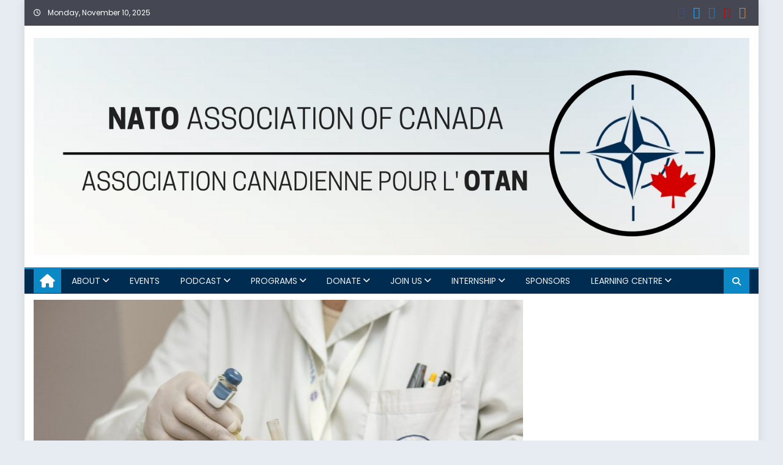

--- FILE ---
content_type: text/html; charset=UTF-8
request_url: https://natoassociation.ca/the-hivaids-pandemic-a-continued-threat-to-global-health-security/
body_size: 50390
content:
<!DOCTYPE html>
<html  xmlns:fb="https://www.facebook.com/2008/fbml"  xmlns:og="http://ogp.me/ns#" lang="en-CA">
<head>
	<meta charset="UTF-8">
	<meta name="viewport" content="width=device-width, initial-scale=1">
	<link rel="profile" href="https://gmpg.org/xfn/11">
    	<title>The HIV/AIDS Pandemic: a Continued Threat to Global Health Security &#8211; NAOC</title>
<script type="text/javascript">
		dojoConfig = {
		parseOnLoad : true,
		afterOnLoad : true,
		aliases: [
			["jquery", "libs/jquery"]
 		]
	}
	var AGOLglobaldir = "https://natoassociation.ca/wp-content/plugins/web-maps-for-wp/js/gj/";
	</script><meta name='robots' content='max-image-preview:large' />
	<style>img:is([sizes="auto" i], [sizes^="auto," i]) { contain-intrinsic-size: 3000px 1500px }</style>
	<link rel='dns-prefetch' href='//static.addtoany.com' />
<link rel='dns-prefetch' href='//js.arcgis.com' />
<link rel='dns-prefetch' href='//cdnjs.cloudflare.com' />
<link rel='dns-prefetch' href='//cdn.jsdelivr.net' />
<link rel='dns-prefetch' href='//fonts.googleapis.com' />
<link rel="alternate" type="application/rss+xml" title="NAOC &raquo; Feed" href="https://natoassociation.ca/feed/" />
<link rel="alternate" type="application/rss+xml" title="NAOC &raquo; Comments Feed" href="https://natoassociation.ca/comments/feed/" />
<script type="text/javascript">
/* <![CDATA[ */
window._wpemojiSettings = {"baseUrl":"https:\/\/s.w.org\/images\/core\/emoji\/16.0.1\/72x72\/","ext":".png","svgUrl":"https:\/\/s.w.org\/images\/core\/emoji\/16.0.1\/svg\/","svgExt":".svg","source":{"concatemoji":"https:\/\/natoassociation.ca\/wp-includes\/js\/wp-emoji-release.min.js?ver=6.8.3"}};
/*! This file is auto-generated */
!function(s,n){var o,i,e;function c(e){try{var t={supportTests:e,timestamp:(new Date).valueOf()};sessionStorage.setItem(o,JSON.stringify(t))}catch(e){}}function p(e,t,n){e.clearRect(0,0,e.canvas.width,e.canvas.height),e.fillText(t,0,0);var t=new Uint32Array(e.getImageData(0,0,e.canvas.width,e.canvas.height).data),a=(e.clearRect(0,0,e.canvas.width,e.canvas.height),e.fillText(n,0,0),new Uint32Array(e.getImageData(0,0,e.canvas.width,e.canvas.height).data));return t.every(function(e,t){return e===a[t]})}function u(e,t){e.clearRect(0,0,e.canvas.width,e.canvas.height),e.fillText(t,0,0);for(var n=e.getImageData(16,16,1,1),a=0;a<n.data.length;a++)if(0!==n.data[a])return!1;return!0}function f(e,t,n,a){switch(t){case"flag":return n(e,"\ud83c\udff3\ufe0f\u200d\u26a7\ufe0f","\ud83c\udff3\ufe0f\u200b\u26a7\ufe0f")?!1:!n(e,"\ud83c\udde8\ud83c\uddf6","\ud83c\udde8\u200b\ud83c\uddf6")&&!n(e,"\ud83c\udff4\udb40\udc67\udb40\udc62\udb40\udc65\udb40\udc6e\udb40\udc67\udb40\udc7f","\ud83c\udff4\u200b\udb40\udc67\u200b\udb40\udc62\u200b\udb40\udc65\u200b\udb40\udc6e\u200b\udb40\udc67\u200b\udb40\udc7f");case"emoji":return!a(e,"\ud83e\udedf")}return!1}function g(e,t,n,a){var r="undefined"!=typeof WorkerGlobalScope&&self instanceof WorkerGlobalScope?new OffscreenCanvas(300,150):s.createElement("canvas"),o=r.getContext("2d",{willReadFrequently:!0}),i=(o.textBaseline="top",o.font="600 32px Arial",{});return e.forEach(function(e){i[e]=t(o,e,n,a)}),i}function t(e){var t=s.createElement("script");t.src=e,t.defer=!0,s.head.appendChild(t)}"undefined"!=typeof Promise&&(o="wpEmojiSettingsSupports",i=["flag","emoji"],n.supports={everything:!0,everythingExceptFlag:!0},e=new Promise(function(e){s.addEventListener("DOMContentLoaded",e,{once:!0})}),new Promise(function(t){var n=function(){try{var e=JSON.parse(sessionStorage.getItem(o));if("object"==typeof e&&"number"==typeof e.timestamp&&(new Date).valueOf()<e.timestamp+604800&&"object"==typeof e.supportTests)return e.supportTests}catch(e){}return null}();if(!n){if("undefined"!=typeof Worker&&"undefined"!=typeof OffscreenCanvas&&"undefined"!=typeof URL&&URL.createObjectURL&&"undefined"!=typeof Blob)try{var e="postMessage("+g.toString()+"("+[JSON.stringify(i),f.toString(),p.toString(),u.toString()].join(",")+"));",a=new Blob([e],{type:"text/javascript"}),r=new Worker(URL.createObjectURL(a),{name:"wpTestEmojiSupports"});return void(r.onmessage=function(e){c(n=e.data),r.terminate(),t(n)})}catch(e){}c(n=g(i,f,p,u))}t(n)}).then(function(e){for(var t in e)n.supports[t]=e[t],n.supports.everything=n.supports.everything&&n.supports[t],"flag"!==t&&(n.supports.everythingExceptFlag=n.supports.everythingExceptFlag&&n.supports[t]);n.supports.everythingExceptFlag=n.supports.everythingExceptFlag&&!n.supports.flag,n.DOMReady=!1,n.readyCallback=function(){n.DOMReady=!0}}).then(function(){return e}).then(function(){var e;n.supports.everything||(n.readyCallback(),(e=n.source||{}).concatemoji?t(e.concatemoji):e.wpemoji&&e.twemoji&&(t(e.twemoji),t(e.wpemoji)))}))}((window,document),window._wpemojiSettings);
/* ]]> */
</script>
<style id='wp-emoji-styles-inline-css' type='text/css'>

	img.wp-smiley, img.emoji {
		display: inline !important;
		border: none !important;
		box-shadow: none !important;
		height: 1em !important;
		width: 1em !important;
		margin: 0 0.07em !important;
		vertical-align: -0.1em !important;
		background: none !important;
		padding: 0 !important;
	}
</style>
<link rel='stylesheet' id='wp-block-library-css' href='https://natoassociation.ca/wp-includes/css/dist/block-library/style.min.css?ver=6.8.3' type='text/css' media='all' />
<style id='classic-theme-styles-inline-css' type='text/css'>
/*! This file is auto-generated */
.wp-block-button__link{color:#fff;background-color:#32373c;border-radius:9999px;box-shadow:none;text-decoration:none;padding:calc(.667em + 2px) calc(1.333em + 2px);font-size:1.125em}.wp-block-file__button{background:#32373c;color:#fff;text-decoration:none}
</style>
<link rel='stylesheet' id='tableberg-style-css' href='https://natoassociation.ca/wp-content/plugins/tableberg/build/tableberg-frontend-style.css?ver=0.5.6' type='text/css' media='' />
<link rel='stylesheet' id='wp-components-css' href='https://natoassociation.ca/wp-includes/css/dist/components/style.min.css?ver=6.8.3' type='text/css' media='all' />
<link rel='stylesheet' id='wp-preferences-css' href='https://natoassociation.ca/wp-includes/css/dist/preferences/style.min.css?ver=6.8.3' type='text/css' media='all' />
<link rel='stylesheet' id='wp-block-editor-css' href='https://natoassociation.ca/wp-includes/css/dist/block-editor/style.min.css?ver=6.8.3' type='text/css' media='all' />
<link rel='stylesheet' id='wp-reusable-blocks-css' href='https://natoassociation.ca/wp-includes/css/dist/reusable-blocks/style.min.css?ver=6.8.3' type='text/css' media='all' />
<link rel='stylesheet' id='wp-patterns-css' href='https://natoassociation.ca/wp-includes/css/dist/patterns/style.min.css?ver=6.8.3' type='text/css' media='all' />
<link rel='stylesheet' id='wp-editor-css' href='https://natoassociation.ca/wp-includes/css/dist/editor/style.min.css?ver=6.8.3' type='text/css' media='all' />
<link rel='stylesheet' id='web-maps-style-css-css' href='https://natoassociation.ca/wp-content/plugins/web-maps-for-wp/dist/blocks.style.build.css' type='text/css' media='all' />
<link rel='stylesheet' id='blocks-twoj-slideshow-style-css-css' href='https://natoassociation.ca/wp-content/plugins/2j-slideshow/inc/addons/block/dist/blocks.style.build.css?ver=1.3.53' type='text/css' media='all' />
<style id='global-styles-inline-css' type='text/css'>
:root{--wp--preset--aspect-ratio--square: 1;--wp--preset--aspect-ratio--4-3: 4/3;--wp--preset--aspect-ratio--3-4: 3/4;--wp--preset--aspect-ratio--3-2: 3/2;--wp--preset--aspect-ratio--2-3: 2/3;--wp--preset--aspect-ratio--16-9: 16/9;--wp--preset--aspect-ratio--9-16: 9/16;--wp--preset--color--black: #000000;--wp--preset--color--cyan-bluish-gray: #abb8c3;--wp--preset--color--white: #ffffff;--wp--preset--color--pale-pink: #f78da7;--wp--preset--color--vivid-red: #cf2e2e;--wp--preset--color--luminous-vivid-orange: #ff6900;--wp--preset--color--luminous-vivid-amber: #fcb900;--wp--preset--color--light-green-cyan: #7bdcb5;--wp--preset--color--vivid-green-cyan: #00d084;--wp--preset--color--pale-cyan-blue: #8ed1fc;--wp--preset--color--vivid-cyan-blue: #0693e3;--wp--preset--color--vivid-purple: #9b51e0;--wp--preset--gradient--vivid-cyan-blue-to-vivid-purple: linear-gradient(135deg,rgba(6,147,227,1) 0%,rgb(155,81,224) 100%);--wp--preset--gradient--light-green-cyan-to-vivid-green-cyan: linear-gradient(135deg,rgb(122,220,180) 0%,rgb(0,208,130) 100%);--wp--preset--gradient--luminous-vivid-amber-to-luminous-vivid-orange: linear-gradient(135deg,rgba(252,185,0,1) 0%,rgba(255,105,0,1) 100%);--wp--preset--gradient--luminous-vivid-orange-to-vivid-red: linear-gradient(135deg,rgba(255,105,0,1) 0%,rgb(207,46,46) 100%);--wp--preset--gradient--very-light-gray-to-cyan-bluish-gray: linear-gradient(135deg,rgb(238,238,238) 0%,rgb(169,184,195) 100%);--wp--preset--gradient--cool-to-warm-spectrum: linear-gradient(135deg,rgb(74,234,220) 0%,rgb(151,120,209) 20%,rgb(207,42,186) 40%,rgb(238,44,130) 60%,rgb(251,105,98) 80%,rgb(254,248,76) 100%);--wp--preset--gradient--blush-light-purple: linear-gradient(135deg,rgb(255,206,236) 0%,rgb(152,150,240) 100%);--wp--preset--gradient--blush-bordeaux: linear-gradient(135deg,rgb(254,205,165) 0%,rgb(254,45,45) 50%,rgb(107,0,62) 100%);--wp--preset--gradient--luminous-dusk: linear-gradient(135deg,rgb(255,203,112) 0%,rgb(199,81,192) 50%,rgb(65,88,208) 100%);--wp--preset--gradient--pale-ocean: linear-gradient(135deg,rgb(255,245,203) 0%,rgb(182,227,212) 50%,rgb(51,167,181) 100%);--wp--preset--gradient--electric-grass: linear-gradient(135deg,rgb(202,248,128) 0%,rgb(113,206,126) 100%);--wp--preset--gradient--midnight: linear-gradient(135deg,rgb(2,3,129) 0%,rgb(40,116,252) 100%);--wp--preset--font-size--small: 13px;--wp--preset--font-size--medium: 20px;--wp--preset--font-size--large: 36px;--wp--preset--font-size--x-large: 42px;--wp--preset--spacing--20: 0.44rem;--wp--preset--spacing--30: 0.67rem;--wp--preset--spacing--40: 1rem;--wp--preset--spacing--50: 1.5rem;--wp--preset--spacing--60: 2.25rem;--wp--preset--spacing--70: 3.38rem;--wp--preset--spacing--80: 5.06rem;--wp--preset--shadow--natural: 6px 6px 9px rgba(0, 0, 0, 0.2);--wp--preset--shadow--deep: 12px 12px 50px rgba(0, 0, 0, 0.4);--wp--preset--shadow--sharp: 6px 6px 0px rgba(0, 0, 0, 0.2);--wp--preset--shadow--outlined: 6px 6px 0px -3px rgba(255, 255, 255, 1), 6px 6px rgba(0, 0, 0, 1);--wp--preset--shadow--crisp: 6px 6px 0px rgba(0, 0, 0, 1);}:where(.is-layout-flex){gap: 0.5em;}:where(.is-layout-grid){gap: 0.5em;}body .is-layout-flex{display: flex;}.is-layout-flex{flex-wrap: wrap;align-items: center;}.is-layout-flex > :is(*, div){margin: 0;}body .is-layout-grid{display: grid;}.is-layout-grid > :is(*, div){margin: 0;}:where(.wp-block-columns.is-layout-flex){gap: 2em;}:where(.wp-block-columns.is-layout-grid){gap: 2em;}:where(.wp-block-post-template.is-layout-flex){gap: 1.25em;}:where(.wp-block-post-template.is-layout-grid){gap: 1.25em;}.has-black-color{color: var(--wp--preset--color--black) !important;}.has-cyan-bluish-gray-color{color: var(--wp--preset--color--cyan-bluish-gray) !important;}.has-white-color{color: var(--wp--preset--color--white) !important;}.has-pale-pink-color{color: var(--wp--preset--color--pale-pink) !important;}.has-vivid-red-color{color: var(--wp--preset--color--vivid-red) !important;}.has-luminous-vivid-orange-color{color: var(--wp--preset--color--luminous-vivid-orange) !important;}.has-luminous-vivid-amber-color{color: var(--wp--preset--color--luminous-vivid-amber) !important;}.has-light-green-cyan-color{color: var(--wp--preset--color--light-green-cyan) !important;}.has-vivid-green-cyan-color{color: var(--wp--preset--color--vivid-green-cyan) !important;}.has-pale-cyan-blue-color{color: var(--wp--preset--color--pale-cyan-blue) !important;}.has-vivid-cyan-blue-color{color: var(--wp--preset--color--vivid-cyan-blue) !important;}.has-vivid-purple-color{color: var(--wp--preset--color--vivid-purple) !important;}.has-black-background-color{background-color: var(--wp--preset--color--black) !important;}.has-cyan-bluish-gray-background-color{background-color: var(--wp--preset--color--cyan-bluish-gray) !important;}.has-white-background-color{background-color: var(--wp--preset--color--white) !important;}.has-pale-pink-background-color{background-color: var(--wp--preset--color--pale-pink) !important;}.has-vivid-red-background-color{background-color: var(--wp--preset--color--vivid-red) !important;}.has-luminous-vivid-orange-background-color{background-color: var(--wp--preset--color--luminous-vivid-orange) !important;}.has-luminous-vivid-amber-background-color{background-color: var(--wp--preset--color--luminous-vivid-amber) !important;}.has-light-green-cyan-background-color{background-color: var(--wp--preset--color--light-green-cyan) !important;}.has-vivid-green-cyan-background-color{background-color: var(--wp--preset--color--vivid-green-cyan) !important;}.has-pale-cyan-blue-background-color{background-color: var(--wp--preset--color--pale-cyan-blue) !important;}.has-vivid-cyan-blue-background-color{background-color: var(--wp--preset--color--vivid-cyan-blue) !important;}.has-vivid-purple-background-color{background-color: var(--wp--preset--color--vivid-purple) !important;}.has-black-border-color{border-color: var(--wp--preset--color--black) !important;}.has-cyan-bluish-gray-border-color{border-color: var(--wp--preset--color--cyan-bluish-gray) !important;}.has-white-border-color{border-color: var(--wp--preset--color--white) !important;}.has-pale-pink-border-color{border-color: var(--wp--preset--color--pale-pink) !important;}.has-vivid-red-border-color{border-color: var(--wp--preset--color--vivid-red) !important;}.has-luminous-vivid-orange-border-color{border-color: var(--wp--preset--color--luminous-vivid-orange) !important;}.has-luminous-vivid-amber-border-color{border-color: var(--wp--preset--color--luminous-vivid-amber) !important;}.has-light-green-cyan-border-color{border-color: var(--wp--preset--color--light-green-cyan) !important;}.has-vivid-green-cyan-border-color{border-color: var(--wp--preset--color--vivid-green-cyan) !important;}.has-pale-cyan-blue-border-color{border-color: var(--wp--preset--color--pale-cyan-blue) !important;}.has-vivid-cyan-blue-border-color{border-color: var(--wp--preset--color--vivid-cyan-blue) !important;}.has-vivid-purple-border-color{border-color: var(--wp--preset--color--vivid-purple) !important;}.has-vivid-cyan-blue-to-vivid-purple-gradient-background{background: var(--wp--preset--gradient--vivid-cyan-blue-to-vivid-purple) !important;}.has-light-green-cyan-to-vivid-green-cyan-gradient-background{background: var(--wp--preset--gradient--light-green-cyan-to-vivid-green-cyan) !important;}.has-luminous-vivid-amber-to-luminous-vivid-orange-gradient-background{background: var(--wp--preset--gradient--luminous-vivid-amber-to-luminous-vivid-orange) !important;}.has-luminous-vivid-orange-to-vivid-red-gradient-background{background: var(--wp--preset--gradient--luminous-vivid-orange-to-vivid-red) !important;}.has-very-light-gray-to-cyan-bluish-gray-gradient-background{background: var(--wp--preset--gradient--very-light-gray-to-cyan-bluish-gray) !important;}.has-cool-to-warm-spectrum-gradient-background{background: var(--wp--preset--gradient--cool-to-warm-spectrum) !important;}.has-blush-light-purple-gradient-background{background: var(--wp--preset--gradient--blush-light-purple) !important;}.has-blush-bordeaux-gradient-background{background: var(--wp--preset--gradient--blush-bordeaux) !important;}.has-luminous-dusk-gradient-background{background: var(--wp--preset--gradient--luminous-dusk) !important;}.has-pale-ocean-gradient-background{background: var(--wp--preset--gradient--pale-ocean) !important;}.has-electric-grass-gradient-background{background: var(--wp--preset--gradient--electric-grass) !important;}.has-midnight-gradient-background{background: var(--wp--preset--gradient--midnight) !important;}.has-small-font-size{font-size: var(--wp--preset--font-size--small) !important;}.has-medium-font-size{font-size: var(--wp--preset--font-size--medium) !important;}.has-large-font-size{font-size: var(--wp--preset--font-size--large) !important;}.has-x-large-font-size{font-size: var(--wp--preset--font-size--x-large) !important;}
:where(.wp-block-post-template.is-layout-flex){gap: 1.25em;}:where(.wp-block-post-template.is-layout-grid){gap: 1.25em;}
:where(.wp-block-columns.is-layout-flex){gap: 2em;}:where(.wp-block-columns.is-layout-grid){gap: 2em;}
:root :where(.wp-block-pullquote){font-size: 1.5em;line-height: 1.6;}
</style>
<link rel='stylesheet' id='admin_css_bootstrap-css' href='https://cdn.jsdelivr.net/npm/bootstrap@4.6.0/dist/css/bootstrap.min.css' type='text/css' media='all' />
<link rel='stylesheet' id='mantranews_googlefonts-css' href='//fonts.googleapis.com/css?family=Poppins%3A400%2C600&#038;ver=6.8.3' type='text/css' media='all' />
<link rel='stylesheet' id='font-awesome-css' href='https://natoassociation.ca/wp-content/plugins/elementor/assets/lib/font-awesome/css/font-awesome.min.css?ver=4.7.0' type='text/css' media='all' />
<link rel='stylesheet' id='mantranews-google-font-css' href='//fonts.googleapis.com/css?family=Poppins&#038;ver=6.8.3' type='text/css' media='all' />
<link rel='stylesheet' id='mantranews-style-1-css' href='https://natoassociation.ca/wp-content/themes/mantranews-pro/assets/css/mantranews.css?ver=1.0.0' type='text/css' media='all' />
<link rel='stylesheet' id='mantranews-style-css' href='https://natoassociation.ca/wp-content/themes/mantranews-pro/style.css?ver=1.0.0' type='text/css' media='all' />
<link rel='stylesheet' id='mantranews-responsive-css' href='https://natoassociation.ca/wp-content/themes/mantranews-pro/assets/css/mantranews-responsive.css?ver=1.0.0' type='text/css' media='all' />
<link rel='stylesheet' id='dashicons-css' href='https://natoassociation.ca/wp-includes/css/dashicons.min.css?ver=6.8.3' type='text/css' media='all' />
<link rel='stylesheet' id='wp-jquery-ui-dialog-css' href='https://natoassociation.ca/wp-includes/css/jquery-ui-dialog.min.css?ver=6.8.3' type='text/css' media='all' />
<link rel='stylesheet' id='tablepress-default-css' href='https://natoassociation.ca/wp-content/plugins/tablepress/css/build/default.css?ver=3.2.5' type='text/css' media='all' />
<link rel='stylesheet' id='addtoany-css' href='https://natoassociation.ca/wp-content/plugins/add-to-any/addtoany.min.css?ver=1.16' type='text/css' media='all' />
<link rel='stylesheet' id='agol_for_wp_main_style-css' href='https://natoassociation.ca/wp-content/plugins/web-maps-for-wp/styles/agolForWPStyle.css?ver=6.8.3' type='text/css' media='all' />
<link rel='stylesheet' id='agol_for_wp_esri_style-css' href='https://js.arcgis.com/4.6/esri/css/main.css?ver=6.8.3' type='text/css' media='all' />
<link rel='stylesheet' id='agol_for_wp_esri_claro_style-css' href='https://js.arcgis.com/4.6/dijit/themes/claro/claro.css?ver=6.8.3' type='text/css' media='all' />
<script type="text/javascript" id="addtoany-core-js-before">
/* <![CDATA[ */
window.a2a_config=window.a2a_config||{};a2a_config.callbacks=[];a2a_config.overlays=[];a2a_config.templates={};a2a_localize = {
	Share: "Share",
	Save: "Save",
	Subscribe: "Subscribe",
	Email: "Email",
	Bookmark: "Bookmark",
	ShowAll: "Show All",
	ShowLess: "Show less",
	FindServices: "Find service(s)",
	FindAnyServiceToAddTo: "Instantly find any service to add to",
	PoweredBy: "Powered by",
	ShareViaEmail: "Share via email",
	SubscribeViaEmail: "Subscribe via email",
	BookmarkInYourBrowser: "Bookmark in your browser",
	BookmarkInstructions: "Press Ctrl+D or \u2318+D to bookmark this page",
	AddToYourFavorites: "Add to your favourites",
	SendFromWebOrProgram: "Send from any email address or email program",
	EmailProgram: "Email program",
	More: "More&#8230;",
	ThanksForSharing: "Thanks for sharing!",
	ThanksForFollowing: "Thanks for following!"
};
/* ]]> */
</script>
<script type="text/javascript" defer src="https://static.addtoany.com/menu/page.js" id="addtoany-core-js"></script>
<script type="text/javascript" src="https://natoassociation.ca/wp-includes/js/jquery/jquery.min.js?ver=3.7.1" id="jquery-core-js"></script>
<script type="text/javascript" src="https://natoassociation.ca/wp-includes/js/jquery/jquery-migrate.min.js?ver=3.4.1" id="jquery-migrate-js"></script>
<script type="text/javascript" defer src="https://natoassociation.ca/wp-content/plugins/add-to-any/addtoany.min.js?ver=1.1" id="addtoany-jquery-js"></script>
<script type="text/javascript" src="https://cdnjs.cloudflare.com/ajax/libs/popper.js/1.12.3/umd/popper.min.js" id="admin_js_popper-js"></script>
<script type="text/javascript" src="https://cdn.jsdelivr.net/npm/bootstrap@4.6.0/dist/js/bootstrap.min.js" id="admin_js_bootstrap-js"></script>
<script type="text/javascript" src="https://natoassociation.ca/wp-content/themes/mantranews-pro/pro/assets/js/jquery.simpleWeather.min.js?ver=3.1.0" id="jquery.simpleWeather-js"></script>
<script type="text/javascript" id="ajax-test-js-extra">
/* <![CDATA[ */
var the_ajax_script = {"ajaxurl":"https:\/\/natoassociation.ca\/wp-admin\/admin-ajax.php"};
/* ]]> */
</script>
<script type="text/javascript" src="https://natoassociation.ca/wp-content/plugins/google-site-verification-using-meta-tag//verification.js?ver=6.8.3" id="ajax-test-js"></script>
<link rel="https://api.w.org/" href="https://natoassociation.ca/wp-json/" /><link rel="alternate" title="JSON" type="application/json" href="https://natoassociation.ca/wp-json/wp/v2/posts/72424" /><link rel="EditURI" type="application/rsd+xml" title="RSD" href="https://natoassociation.ca/xmlrpc.php?rsd" />
<meta name="generator" content="WordPress 6.8.3" />
<link rel="canonical" href="https://natoassociation.ca/the-hivaids-pandemic-a-continued-threat-to-global-health-security/" />
<link rel='shortlink' href='https://natoassociation.ca/?p=72424' />
<link rel="alternate" title="oEmbed (JSON)" type="application/json+oembed" href="https://natoassociation.ca/wp-json/oembed/1.0/embed?url=https%3A%2F%2Fnatoassociation.ca%2Fthe-hivaids-pandemic-a-continued-threat-to-global-health-security%2F" />
<link rel="alternate" title="oEmbed (XML)" type="text/xml+oembed" href="https://natoassociation.ca/wp-json/oembed/1.0/embed?url=https%3A%2F%2Fnatoassociation.ca%2Fthe-hivaids-pandemic-a-continued-threat-to-global-health-security%2F&#038;format=xml" />
      <!-- Open Graph Meta Tags for Facebook and LinkedIn Sharing !-->
		<meta property="og:title" content="The HIV/AIDS Pandemic: a Continued Threat to Global Health Security"/>
		<meta property="og:description" content="HIV/AIDS remains a lingering threat to future humanitarian crises and large scale conflicts." />
		<meta property="og:url" content="https://natoassociation.ca/the-hivaids-pandemic-a-continued-threat-to-global-health-security/"/>
							<meta property="og:image" content="https://natoassociation.ca/wp-content/uploads/2017/09/medic-563425_1280-2-e1505493526994.jpg" />
					<meta property="og:type" content="article"
		/>
		<meta property="og:site_name" content="NAOC"/>
		<!-- End Open Graph Meta Tags !-->

    	
<style type="text/css" media="screen">
	#rotator {
		position: relative;
		width: 275px;
		height: 200px;
		margin: 0; padding: 0;
		overflow: hidden;
	}
</style>
	
        <style type="text/css" title="mantranews-custom-css">
            .category-button.mb-cat-32 a { background: #0b89c6}
.category-button.mb-cat-32 a:hover { background: #005794}
.block-header.mb-cat-32 { border-left: 2px solid #0b89c6 }
.block-header.mb-cat-32 .block-title { background:#0b89c6 }
.block-header.mb-cat-32, #content .block-header.mb-cat-32 .block-title:after { border-bottom-color:#0b89c6 }
#content .block-header.mb-cat-32{ background-color:#005794 }
.rtl .block-header.mb-cat-32 { border-left: none; border-right: 2px solid #0b89c6 }
.archive .page-header.mb-cat-32 { background-color:#0b89c6; border-left: 4px solid #0b89c6 }
.rtl.archive .page-header.mb-cat-32 { border-left: none; border-right: 4px solid #0b89c6 }
#site-navigation ul li.mb-cat-32 { border-bottom-color: #0b89c6 }
.category-button.mb-cat-9112 a { background: #0b89c6}
.category-button.mb-cat-9112 a:hover { background: #005794}
.block-header.mb-cat-9112 { border-left: 2px solid #0b89c6 }
.block-header.mb-cat-9112 .block-title { background:#0b89c6 }
.block-header.mb-cat-9112, #content .block-header.mb-cat-9112 .block-title:after { border-bottom-color:#0b89c6 }
#content .block-header.mb-cat-9112{ background-color:#005794 }
.rtl .block-header.mb-cat-9112 { border-left: none; border-right: 2px solid #0b89c6 }
.archive .page-header.mb-cat-9112 { background-color:#0b89c6; border-left: 4px solid #0b89c6 }
.rtl.archive .page-header.mb-cat-9112 { border-left: none; border-right: 4px solid #0b89c6 }
#site-navigation ul li.mb-cat-9112 { border-bottom-color: #0b89c6 }
.category-button.mb-cat-469 a { background: #0b89c6}
.category-button.mb-cat-469 a:hover { background: #005794}
.block-header.mb-cat-469 { border-left: 2px solid #0b89c6 }
.block-header.mb-cat-469 .block-title { background:#0b89c6 }
.block-header.mb-cat-469, #content .block-header.mb-cat-469 .block-title:after { border-bottom-color:#0b89c6 }
#content .block-header.mb-cat-469{ background-color:#005794 }
.rtl .block-header.mb-cat-469 { border-left: none; border-right: 2px solid #0b89c6 }
.archive .page-header.mb-cat-469 { background-color:#0b89c6; border-left: 4px solid #0b89c6 }
.rtl.archive .page-header.mb-cat-469 { border-left: none; border-right: 4px solid #0b89c6 }
#site-navigation ul li.mb-cat-469 { border-bottom-color: #0b89c6 }
.category-button.mb-cat-3 a { background: #0b89c6}
.category-button.mb-cat-3 a:hover { background: #005794}
.block-header.mb-cat-3 { border-left: 2px solid #0b89c6 }
.block-header.mb-cat-3 .block-title { background:#0b89c6 }
.block-header.mb-cat-3, #content .block-header.mb-cat-3 .block-title:after { border-bottom-color:#0b89c6 }
#content .block-header.mb-cat-3{ background-color:#005794 }
.rtl .block-header.mb-cat-3 { border-left: none; border-right: 2px solid #0b89c6 }
.archive .page-header.mb-cat-3 { background-color:#0b89c6; border-left: 4px solid #0b89c6 }
.rtl.archive .page-header.mb-cat-3 { border-left: none; border-right: 4px solid #0b89c6 }
#site-navigation ul li.mb-cat-3 { border-bottom-color: #0b89c6 }
.category-button.mb-cat-456 a { background: #0b89c6}
.category-button.mb-cat-456 a:hover { background: #005794}
.block-header.mb-cat-456 { border-left: 2px solid #0b89c6 }
.block-header.mb-cat-456 .block-title { background:#0b89c6 }
.block-header.mb-cat-456, #content .block-header.mb-cat-456 .block-title:after { border-bottom-color:#0b89c6 }
#content .block-header.mb-cat-456{ background-color:#005794 }
.rtl .block-header.mb-cat-456 { border-left: none; border-right: 2px solid #0b89c6 }
.archive .page-header.mb-cat-456 { background-color:#0b89c6; border-left: 4px solid #0b89c6 }
.rtl.archive .page-header.mb-cat-456 { border-left: none; border-right: 4px solid #0b89c6 }
#site-navigation ul li.mb-cat-456 { border-bottom-color: #0b89c6 }
.category-button.mb-cat-470 a { background: #0b89c6}
.category-button.mb-cat-470 a:hover { background: #005794}
.block-header.mb-cat-470 { border-left: 2px solid #0b89c6 }
.block-header.mb-cat-470 .block-title { background:#0b89c6 }
.block-header.mb-cat-470, #content .block-header.mb-cat-470 .block-title:after { border-bottom-color:#0b89c6 }
#content .block-header.mb-cat-470{ background-color:#005794 }
.rtl .block-header.mb-cat-470 { border-left: none; border-right: 2px solid #0b89c6 }
.archive .page-header.mb-cat-470 { background-color:#0b89c6; border-left: 4px solid #0b89c6 }
.rtl.archive .page-header.mb-cat-470 { border-left: none; border-right: 4px solid #0b89c6 }
#site-navigation ul li.mb-cat-470 { border-bottom-color: #0b89c6 }
.category-button.mb-cat-468 a { background: #0b89c6}
.category-button.mb-cat-468 a:hover { background: #005794}
.block-header.mb-cat-468 { border-left: 2px solid #0b89c6 }
.block-header.mb-cat-468 .block-title { background:#0b89c6 }
.block-header.mb-cat-468, #content .block-header.mb-cat-468 .block-title:after { border-bottom-color:#0b89c6 }
#content .block-header.mb-cat-468{ background-color:#005794 }
.rtl .block-header.mb-cat-468 { border-left: none; border-right: 2px solid #0b89c6 }
.archive .page-header.mb-cat-468 { background-color:#0b89c6; border-left: 4px solid #0b89c6 }
.rtl.archive .page-header.mb-cat-468 { border-left: none; border-right: 4px solid #0b89c6 }
#site-navigation ul li.mb-cat-468 { border-bottom-color: #0b89c6 }
.category-button.mb-cat-471 a { background: #0b89c6}
.category-button.mb-cat-471 a:hover { background: #005794}
.block-header.mb-cat-471 { border-left: 2px solid #0b89c6 }
.block-header.mb-cat-471 .block-title { background:#0b89c6 }
.block-header.mb-cat-471, #content .block-header.mb-cat-471 .block-title:after { border-bottom-color:#0b89c6 }
#content .block-header.mb-cat-471{ background-color:#005794 }
.rtl .block-header.mb-cat-471 { border-left: none; border-right: 2px solid #0b89c6 }
.archive .page-header.mb-cat-471 { background-color:#0b89c6; border-left: 4px solid #0b89c6 }
.rtl.archive .page-header.mb-cat-471 { border-left: none; border-right: 4px solid #0b89c6 }
#site-navigation ul li.mb-cat-471 { border-bottom-color: #0b89c6 }
.category-button.mb-cat-498 a { background: #0b89c6}
.category-button.mb-cat-498 a:hover { background: #005794}
.block-header.mb-cat-498 { border-left: 2px solid #0b89c6 }
.block-header.mb-cat-498 .block-title { background:#0b89c6 }
.block-header.mb-cat-498, #content .block-header.mb-cat-498 .block-title:after { border-bottom-color:#0b89c6 }
#content .block-header.mb-cat-498{ background-color:#005794 }
.rtl .block-header.mb-cat-498 { border-left: none; border-right: 2px solid #0b89c6 }
.archive .page-header.mb-cat-498 { background-color:#0b89c6; border-left: 4px solid #0b89c6 }
.rtl.archive .page-header.mb-cat-498 { border-left: none; border-right: 4px solid #0b89c6 }
#site-navigation ul li.mb-cat-498 { border-bottom-color: #0b89c6 }
.category-button.mb-cat-576 a { background: #0b89c6}
.category-button.mb-cat-576 a:hover { background: #005794}
.block-header.mb-cat-576 { border-left: 2px solid #0b89c6 }
.block-header.mb-cat-576 .block-title { background:#0b89c6 }
.block-header.mb-cat-576, #content .block-header.mb-cat-576 .block-title:after { border-bottom-color:#0b89c6 }
#content .block-header.mb-cat-576{ background-color:#005794 }
.rtl .block-header.mb-cat-576 { border-left: none; border-right: 2px solid #0b89c6 }
.archive .page-header.mb-cat-576 { background-color:#0b89c6; border-left: 4px solid #0b89c6 }
.rtl.archive .page-header.mb-cat-576 { border-left: none; border-right: 4px solid #0b89c6 }
#site-navigation ul li.mb-cat-576 { border-bottom-color: #0b89c6 }
.category-button.mb-cat-349 a { background: #0b89c6}
.category-button.mb-cat-349 a:hover { background: #005794}
.block-header.mb-cat-349 { border-left: 2px solid #0b89c6 }
.block-header.mb-cat-349 .block-title { background:#0b89c6 }
.block-header.mb-cat-349, #content .block-header.mb-cat-349 .block-title:after { border-bottom-color:#0b89c6 }
#content .block-header.mb-cat-349{ background-color:#005794 }
.rtl .block-header.mb-cat-349 { border-left: none; border-right: 2px solid #0b89c6 }
.archive .page-header.mb-cat-349 { background-color:#0b89c6; border-left: 4px solid #0b89c6 }
.rtl.archive .page-header.mb-cat-349 { border-left: none; border-right: 4px solid #0b89c6 }
#site-navigation ul li.mb-cat-349 { border-bottom-color: #0b89c6 }
.category-button.mb-cat-127 a { background: #0b89c6}
.category-button.mb-cat-127 a:hover { background: #005794}
.block-header.mb-cat-127 { border-left: 2px solid #0b89c6 }
.block-header.mb-cat-127 .block-title { background:#0b89c6 }
.block-header.mb-cat-127, #content .block-header.mb-cat-127 .block-title:after { border-bottom-color:#0b89c6 }
#content .block-header.mb-cat-127{ background-color:#005794 }
.rtl .block-header.mb-cat-127 { border-left: none; border-right: 2px solid #0b89c6 }
.archive .page-header.mb-cat-127 { background-color:#0b89c6; border-left: 4px solid #0b89c6 }
.rtl.archive .page-header.mb-cat-127 { border-left: none; border-right: 4px solid #0b89c6 }
#site-navigation ul li.mb-cat-127 { border-bottom-color: #0b89c6 }
.category-button.mb-cat-10356 a { background: #0b89c6}
.category-button.mb-cat-10356 a:hover { background: #005794}
.block-header.mb-cat-10356 { border-left: 2px solid #0b89c6 }
.block-header.mb-cat-10356 .block-title { background:#0b89c6 }
.block-header.mb-cat-10356, #content .block-header.mb-cat-10356 .block-title:after { border-bottom-color:#0b89c6 }
#content .block-header.mb-cat-10356{ background-color:#005794 }
.rtl .block-header.mb-cat-10356 { border-left: none; border-right: 2px solid #0b89c6 }
.archive .page-header.mb-cat-10356 { background-color:#0b89c6; border-left: 4px solid #0b89c6 }
.rtl.archive .page-header.mb-cat-10356 { border-left: none; border-right: 4px solid #0b89c6 }
#site-navigation ul li.mb-cat-10356 { border-bottom-color: #0b89c6 }
.category-button.mb-cat-10355 a { background: #0b89c6}
.category-button.mb-cat-10355 a:hover { background: #005794}
.block-header.mb-cat-10355 { border-left: 2px solid #0b89c6 }
.block-header.mb-cat-10355 .block-title { background:#0b89c6 }
.block-header.mb-cat-10355, #content .block-header.mb-cat-10355 .block-title:after { border-bottom-color:#0b89c6 }
#content .block-header.mb-cat-10355{ background-color:#005794 }
.rtl .block-header.mb-cat-10355 { border-left: none; border-right: 2px solid #0b89c6 }
.archive .page-header.mb-cat-10355 { background-color:#0b89c6; border-left: 4px solid #0b89c6 }
.rtl.archive .page-header.mb-cat-10355 { border-left: none; border-right: 4px solid #0b89c6 }
#site-navigation ul li.mb-cat-10355 { border-bottom-color: #0b89c6 }
.category-button.mb-cat-4984 a { background: #0b89c6}
.category-button.mb-cat-4984 a:hover { background: #005794}
.block-header.mb-cat-4984 { border-left: 2px solid #0b89c6 }
.block-header.mb-cat-4984 .block-title { background:#0b89c6 }
.block-header.mb-cat-4984, #content .block-header.mb-cat-4984 .block-title:after { border-bottom-color:#0b89c6 }
#content .block-header.mb-cat-4984{ background-color:#005794 }
.rtl .block-header.mb-cat-4984 { border-left: none; border-right: 2px solid #0b89c6 }
.archive .page-header.mb-cat-4984 { background-color:#0b89c6; border-left: 4px solid #0b89c6 }
.rtl.archive .page-header.mb-cat-4984 { border-left: none; border-right: 4px solid #0b89c6 }
#site-navigation ul li.mb-cat-4984 { border-bottom-color: #0b89c6 }
.category-button.mb-cat-8406 a { background: #0b89c6}
.category-button.mb-cat-8406 a:hover { background: #005794}
.block-header.mb-cat-8406 { border-left: 2px solid #0b89c6 }
.block-header.mb-cat-8406 .block-title { background:#0b89c6 }
.block-header.mb-cat-8406, #content .block-header.mb-cat-8406 .block-title:after { border-bottom-color:#0b89c6 }
#content .block-header.mb-cat-8406{ background-color:#005794 }
.rtl .block-header.mb-cat-8406 { border-left: none; border-right: 2px solid #0b89c6 }
.archive .page-header.mb-cat-8406 { background-color:#0b89c6; border-left: 4px solid #0b89c6 }
.rtl.archive .page-header.mb-cat-8406 { border-left: none; border-right: 4px solid #0b89c6 }
#site-navigation ul li.mb-cat-8406 { border-bottom-color: #0b89c6 }
.category-button.mb-cat-8249 a { background: #0b89c6}
.category-button.mb-cat-8249 a:hover { background: #005794}
.block-header.mb-cat-8249 { border-left: 2px solid #0b89c6 }
.block-header.mb-cat-8249 .block-title { background:#0b89c6 }
.block-header.mb-cat-8249, #content .block-header.mb-cat-8249 .block-title:after { border-bottom-color:#0b89c6 }
#content .block-header.mb-cat-8249{ background-color:#005794 }
.rtl .block-header.mb-cat-8249 { border-left: none; border-right: 2px solid #0b89c6 }
.archive .page-header.mb-cat-8249 { background-color:#0b89c6; border-left: 4px solid #0b89c6 }
.rtl.archive .page-header.mb-cat-8249 { border-left: none; border-right: 4px solid #0b89c6 }
#site-navigation ul li.mb-cat-8249 { border-bottom-color: #0b89c6 }
.category-button.mb-cat-451 a { background: #0b89c6}
.category-button.mb-cat-451 a:hover { background: #005794}
.block-header.mb-cat-451 { border-left: 2px solid #0b89c6 }
.block-header.mb-cat-451 .block-title { background:#0b89c6 }
.block-header.mb-cat-451, #content .block-header.mb-cat-451 .block-title:after { border-bottom-color:#0b89c6 }
#content .block-header.mb-cat-451{ background-color:#005794 }
.rtl .block-header.mb-cat-451 { border-left: none; border-right: 2px solid #0b89c6 }
.archive .page-header.mb-cat-451 { background-color:#0b89c6; border-left: 4px solid #0b89c6 }
.rtl.archive .page-header.mb-cat-451 { border-left: none; border-right: 4px solid #0b89c6 }
#site-navigation ul li.mb-cat-451 { border-bottom-color: #0b89c6 }
.category-button.mb-cat-4169 a { background: #0b89c6}
.category-button.mb-cat-4169 a:hover { background: #005794}
.block-header.mb-cat-4169 { border-left: 2px solid #0b89c6 }
.block-header.mb-cat-4169 .block-title { background:#0b89c6 }
.block-header.mb-cat-4169, #content .block-header.mb-cat-4169 .block-title:after { border-bottom-color:#0b89c6 }
#content .block-header.mb-cat-4169{ background-color:#005794 }
.rtl .block-header.mb-cat-4169 { border-left: none; border-right: 2px solid #0b89c6 }
.archive .page-header.mb-cat-4169 { background-color:#0b89c6; border-left: 4px solid #0b89c6 }
.rtl.archive .page-header.mb-cat-4169 { border-left: none; border-right: 4px solid #0b89c6 }
#site-navigation ul li.mb-cat-4169 { border-bottom-color: #0b89c6 }
.category-button.mb-cat-621 a { background: #0b89c6}
.category-button.mb-cat-621 a:hover { background: #005794}
.block-header.mb-cat-621 { border-left: 2px solid #0b89c6 }
.block-header.mb-cat-621 .block-title { background:#0b89c6 }
.block-header.mb-cat-621, #content .block-header.mb-cat-621 .block-title:after { border-bottom-color:#0b89c6 }
#content .block-header.mb-cat-621{ background-color:#005794 }
.rtl .block-header.mb-cat-621 { border-left: none; border-right: 2px solid #0b89c6 }
.archive .page-header.mb-cat-621 { background-color:#0b89c6; border-left: 4px solid #0b89c6 }
.rtl.archive .page-header.mb-cat-621 { border-left: none; border-right: 4px solid #0b89c6 }
#site-navigation ul li.mb-cat-621 { border-bottom-color: #0b89c6 }
.category-button.mb-cat-16 a { background: #0b89c6}
.category-button.mb-cat-16 a:hover { background: #005794}
.block-header.mb-cat-16 { border-left: 2px solid #0b89c6 }
.block-header.mb-cat-16 .block-title { background:#0b89c6 }
.block-header.mb-cat-16, #content .block-header.mb-cat-16 .block-title:after { border-bottom-color:#0b89c6 }
#content .block-header.mb-cat-16{ background-color:#005794 }
.rtl .block-header.mb-cat-16 { border-left: none; border-right: 2px solid #0b89c6 }
.archive .page-header.mb-cat-16 { background-color:#0b89c6; border-left: 4px solid #0b89c6 }
.rtl.archive .page-header.mb-cat-16 { border-left: none; border-right: 4px solid #0b89c6 }
#site-navigation ul li.mb-cat-16 { border-bottom-color: #0b89c6 }
.category-button.mb-cat-7114 a { background: #0b89c6}
.category-button.mb-cat-7114 a:hover { background: #005794}
.block-header.mb-cat-7114 { border-left: 2px solid #0b89c6 }
.block-header.mb-cat-7114 .block-title { background:#0b89c6 }
.block-header.mb-cat-7114, #content .block-header.mb-cat-7114 .block-title:after { border-bottom-color:#0b89c6 }
#content .block-header.mb-cat-7114{ background-color:#005794 }
.rtl .block-header.mb-cat-7114 { border-left: none; border-right: 2px solid #0b89c6 }
.archive .page-header.mb-cat-7114 { background-color:#0b89c6; border-left: 4px solid #0b89c6 }
.rtl.archive .page-header.mb-cat-7114 { border-left: none; border-right: 4px solid #0b89c6 }
#site-navigation ul li.mb-cat-7114 { border-bottom-color: #0b89c6 }
.category-button.mb-cat-2363 a { background: #0b89c6}
.category-button.mb-cat-2363 a:hover { background: #005794}
.block-header.mb-cat-2363 { border-left: 2px solid #0b89c6 }
.block-header.mb-cat-2363 .block-title { background:#0b89c6 }
.block-header.mb-cat-2363, #content .block-header.mb-cat-2363 .block-title:after { border-bottom-color:#0b89c6 }
#content .block-header.mb-cat-2363{ background-color:#005794 }
.rtl .block-header.mb-cat-2363 { border-left: none; border-right: 2px solid #0b89c6 }
.archive .page-header.mb-cat-2363 { background-color:#0b89c6; border-left: 4px solid #0b89c6 }
.rtl.archive .page-header.mb-cat-2363 { border-left: none; border-right: 4px solid #0b89c6 }
#site-navigation ul li.mb-cat-2363 { border-bottom-color: #0b89c6 }
.category-button.mb-cat-4571 a { background: #0b89c6}
.category-button.mb-cat-4571 a:hover { background: #005794}
.block-header.mb-cat-4571 { border-left: 2px solid #0b89c6 }
.block-header.mb-cat-4571 .block-title { background:#0b89c6 }
.block-header.mb-cat-4571, #content .block-header.mb-cat-4571 .block-title:after { border-bottom-color:#0b89c6 }
#content .block-header.mb-cat-4571{ background-color:#005794 }
.rtl .block-header.mb-cat-4571 { border-left: none; border-right: 2px solid #0b89c6 }
.archive .page-header.mb-cat-4571 { background-color:#0b89c6; border-left: 4px solid #0b89c6 }
.rtl.archive .page-header.mb-cat-4571 { border-left: none; border-right: 4px solid #0b89c6 }
#site-navigation ul li.mb-cat-4571 { border-bottom-color: #0b89c6 }
.category-button.mb-cat-4314 a { background: #0b89c6}
.category-button.mb-cat-4314 a:hover { background: #005794}
.block-header.mb-cat-4314 { border-left: 2px solid #0b89c6 }
.block-header.mb-cat-4314 .block-title { background:#0b89c6 }
.block-header.mb-cat-4314, #content .block-header.mb-cat-4314 .block-title:after { border-bottom-color:#0b89c6 }
#content .block-header.mb-cat-4314{ background-color:#005794 }
.rtl .block-header.mb-cat-4314 { border-left: none; border-right: 2px solid #0b89c6 }
.archive .page-header.mb-cat-4314 { background-color:#0b89c6; border-left: 4px solid #0b89c6 }
.rtl.archive .page-header.mb-cat-4314 { border-left: none; border-right: 4px solid #0b89c6 }
#site-navigation ul li.mb-cat-4314 { border-bottom-color: #0b89c6 }
.category-button.mb-cat-424 a { background: #0b89c6}
.category-button.mb-cat-424 a:hover { background: #005794}
.block-header.mb-cat-424 { border-left: 2px solid #0b89c6 }
.block-header.mb-cat-424 .block-title { background:#0b89c6 }
.block-header.mb-cat-424, #content .block-header.mb-cat-424 .block-title:after { border-bottom-color:#0b89c6 }
#content .block-header.mb-cat-424{ background-color:#005794 }
.rtl .block-header.mb-cat-424 { border-left: none; border-right: 2px solid #0b89c6 }
.archive .page-header.mb-cat-424 { background-color:#0b89c6; border-left: 4px solid #0b89c6 }
.rtl.archive .page-header.mb-cat-424 { border-left: none; border-right: 4px solid #0b89c6 }
#site-navigation ul li.mb-cat-424 { border-bottom-color: #0b89c6 }
.category-button.mb-cat-550 a { background: #0b89c6}
.category-button.mb-cat-550 a:hover { background: #005794}
.block-header.mb-cat-550 { border-left: 2px solid #0b89c6 }
.block-header.mb-cat-550 .block-title { background:#0b89c6 }
.block-header.mb-cat-550, #content .block-header.mb-cat-550 .block-title:after { border-bottom-color:#0b89c6 }
#content .block-header.mb-cat-550{ background-color:#005794 }
.rtl .block-header.mb-cat-550 { border-left: none; border-right: 2px solid #0b89c6 }
.archive .page-header.mb-cat-550 { background-color:#0b89c6; border-left: 4px solid #0b89c6 }
.rtl.archive .page-header.mb-cat-550 { border-left: none; border-right: 4px solid #0b89c6 }
#site-navigation ul li.mb-cat-550 { border-bottom-color: #0b89c6 }
.category-button.mb-cat-8827 a { background: #0b89c6}
.category-button.mb-cat-8827 a:hover { background: #005794}
.block-header.mb-cat-8827 { border-left: 2px solid #0b89c6 }
.block-header.mb-cat-8827 .block-title { background:#0b89c6 }
.block-header.mb-cat-8827, #content .block-header.mb-cat-8827 .block-title:after { border-bottom-color:#0b89c6 }
#content .block-header.mb-cat-8827{ background-color:#005794 }
.rtl .block-header.mb-cat-8827 { border-left: none; border-right: 2px solid #0b89c6 }
.archive .page-header.mb-cat-8827 { background-color:#0b89c6; border-left: 4px solid #0b89c6 }
.rtl.archive .page-header.mb-cat-8827 { border-left: none; border-right: 4px solid #0b89c6 }
#site-navigation ul li.mb-cat-8827 { border-bottom-color: #0b89c6 }
.category-button.mb-cat-102 a { background: #0b89c6}
.category-button.mb-cat-102 a:hover { background: #005794}
.block-header.mb-cat-102 { border-left: 2px solid #0b89c6 }
.block-header.mb-cat-102 .block-title { background:#0b89c6 }
.block-header.mb-cat-102, #content .block-header.mb-cat-102 .block-title:after { border-bottom-color:#0b89c6 }
#content .block-header.mb-cat-102{ background-color:#005794 }
.rtl .block-header.mb-cat-102 { border-left: none; border-right: 2px solid #0b89c6 }
.archive .page-header.mb-cat-102 { background-color:#0b89c6; border-left: 4px solid #0b89c6 }
.rtl.archive .page-header.mb-cat-102 { border-left: none; border-right: 4px solid #0b89c6 }
#site-navigation ul li.mb-cat-102 { border-bottom-color: #0b89c6 }
.category-button.mb-cat-46 a { background: #0b89c6}
.category-button.mb-cat-46 a:hover { background: #005794}
.block-header.mb-cat-46 { border-left: 2px solid #0b89c6 }
.block-header.mb-cat-46 .block-title { background:#0b89c6 }
.block-header.mb-cat-46, #content .block-header.mb-cat-46 .block-title:after { border-bottom-color:#0b89c6 }
#content .block-header.mb-cat-46{ background-color:#005794 }
.rtl .block-header.mb-cat-46 { border-left: none; border-right: 2px solid #0b89c6 }
.archive .page-header.mb-cat-46 { background-color:#0b89c6; border-left: 4px solid #0b89c6 }
.rtl.archive .page-header.mb-cat-46 { border-left: none; border-right: 4px solid #0b89c6 }
#site-navigation ul li.mb-cat-46 { border-bottom-color: #0b89c6 }
.category-button.mb-cat-497 a { background: #0b89c6}
.category-button.mb-cat-497 a:hover { background: #005794}
.block-header.mb-cat-497 { border-left: 2px solid #0b89c6 }
.block-header.mb-cat-497 .block-title { background:#0b89c6 }
.block-header.mb-cat-497, #content .block-header.mb-cat-497 .block-title:after { border-bottom-color:#0b89c6 }
#content .block-header.mb-cat-497{ background-color:#005794 }
.rtl .block-header.mb-cat-497 { border-left: none; border-right: 2px solid #0b89c6 }
.archive .page-header.mb-cat-497 { background-color:#0b89c6; border-left: 4px solid #0b89c6 }
.rtl.archive .page-header.mb-cat-497 { border-left: none; border-right: 4px solid #0b89c6 }
#site-navigation ul li.mb-cat-497 { border-bottom-color: #0b89c6 }
.category-button.mb-cat-526 a { background: #0b89c6}
.category-button.mb-cat-526 a:hover { background: #005794}
.block-header.mb-cat-526 { border-left: 2px solid #0b89c6 }
.block-header.mb-cat-526 .block-title { background:#0b89c6 }
.block-header.mb-cat-526, #content .block-header.mb-cat-526 .block-title:after { border-bottom-color:#0b89c6 }
#content .block-header.mb-cat-526{ background-color:#005794 }
.rtl .block-header.mb-cat-526 { border-left: none; border-right: 2px solid #0b89c6 }
.archive .page-header.mb-cat-526 { background-color:#0b89c6; border-left: 4px solid #0b89c6 }
.rtl.archive .page-header.mb-cat-526 { border-left: none; border-right: 4px solid #0b89c6 }
#site-navigation ul li.mb-cat-526 { border-bottom-color: #0b89c6 }
.category-button.mb-cat-520 a { background: #0b89c6}
.category-button.mb-cat-520 a:hover { background: #005794}
.block-header.mb-cat-520 { border-left: 2px solid #0b89c6 }
.block-header.mb-cat-520 .block-title { background:#0b89c6 }
.block-header.mb-cat-520, #content .block-header.mb-cat-520 .block-title:after { border-bottom-color:#0b89c6 }
#content .block-header.mb-cat-520{ background-color:#005794 }
.rtl .block-header.mb-cat-520 { border-left: none; border-right: 2px solid #0b89c6 }
.archive .page-header.mb-cat-520 { background-color:#0b89c6; border-left: 4px solid #0b89c6 }
.rtl.archive .page-header.mb-cat-520 { border-left: none; border-right: 4px solid #0b89c6 }
#site-navigation ul li.mb-cat-520 { border-bottom-color: #0b89c6 }
.category-button.mb-cat-565 a { background: #0b89c6}
.category-button.mb-cat-565 a:hover { background: #005794}
.block-header.mb-cat-565 { border-left: 2px solid #0b89c6 }
.block-header.mb-cat-565 .block-title { background:#0b89c6 }
.block-header.mb-cat-565, #content .block-header.mb-cat-565 .block-title:after { border-bottom-color:#0b89c6 }
#content .block-header.mb-cat-565{ background-color:#005794 }
.rtl .block-header.mb-cat-565 { border-left: none; border-right: 2px solid #0b89c6 }
.archive .page-header.mb-cat-565 { background-color:#0b89c6; border-left: 4px solid #0b89c6 }
.rtl.archive .page-header.mb-cat-565 { border-left: none; border-right: 4px solid #0b89c6 }
#site-navigation ul li.mb-cat-565 { border-bottom-color: #0b89c6 }
.category-button.mb-cat-10290 a { background: #0b89c6}
.category-button.mb-cat-10290 a:hover { background: #005794}
.block-header.mb-cat-10290 { border-left: 2px solid #0b89c6 }
.block-header.mb-cat-10290 .block-title { background:#0b89c6 }
.block-header.mb-cat-10290, #content .block-header.mb-cat-10290 .block-title:after { border-bottom-color:#0b89c6 }
#content .block-header.mb-cat-10290{ background-color:#005794 }
.rtl .block-header.mb-cat-10290 { border-left: none; border-right: 2px solid #0b89c6 }
.archive .page-header.mb-cat-10290 { background-color:#0b89c6; border-left: 4px solid #0b89c6 }
.rtl.archive .page-header.mb-cat-10290 { border-left: none; border-right: 4px solid #0b89c6 }
#site-navigation ul li.mb-cat-10290 { border-bottom-color: #0b89c6 }
.category-button.mb-cat-10451 a { background: #0b89c6}
.category-button.mb-cat-10451 a:hover { background: #005794}
.block-header.mb-cat-10451 { border-left: 2px solid #0b89c6 }
.block-header.mb-cat-10451 .block-title { background:#0b89c6 }
.block-header.mb-cat-10451, #content .block-header.mb-cat-10451 .block-title:after { border-bottom-color:#0b89c6 }
#content .block-header.mb-cat-10451{ background-color:#005794 }
.rtl .block-header.mb-cat-10451 { border-left: none; border-right: 2px solid #0b89c6 }
.archive .page-header.mb-cat-10451 { background-color:#0b89c6; border-left: 4px solid #0b89c6 }
.rtl.archive .page-header.mb-cat-10451 { border-left: none; border-right: 4px solid #0b89c6 }
#site-navigation ul li.mb-cat-10451 { border-bottom-color: #0b89c6 }
.category-button.mb-cat-445 a { background: #0b89c6}
.category-button.mb-cat-445 a:hover { background: #005794}
.block-header.mb-cat-445 { border-left: 2px solid #0b89c6 }
.block-header.mb-cat-445 .block-title { background:#0b89c6 }
.block-header.mb-cat-445, #content .block-header.mb-cat-445 .block-title:after { border-bottom-color:#0b89c6 }
#content .block-header.mb-cat-445{ background-color:#005794 }
.rtl .block-header.mb-cat-445 { border-left: none; border-right: 2px solid #0b89c6 }
.archive .page-header.mb-cat-445 { background-color:#0b89c6; border-left: 4px solid #0b89c6 }
.rtl.archive .page-header.mb-cat-445 { border-left: none; border-right: 4px solid #0b89c6 }
#site-navigation ul li.mb-cat-445 { border-bottom-color: #0b89c6 }
.category-button.mb-cat-173 a { background: #0b89c6}
.category-button.mb-cat-173 a:hover { background: #005794}
.block-header.mb-cat-173 { border-left: 2px solid #0b89c6 }
.block-header.mb-cat-173 .block-title { background:#0b89c6 }
.block-header.mb-cat-173, #content .block-header.mb-cat-173 .block-title:after { border-bottom-color:#0b89c6 }
#content .block-header.mb-cat-173{ background-color:#005794 }
.rtl .block-header.mb-cat-173 { border-left: none; border-right: 2px solid #0b89c6 }
.archive .page-header.mb-cat-173 { background-color:#0b89c6; border-left: 4px solid #0b89c6 }
.rtl.archive .page-header.mb-cat-173 { border-left: none; border-right: 4px solid #0b89c6 }
#site-navigation ul li.mb-cat-173 { border-bottom-color: #0b89c6 }
.category-button.mb-cat-6829 a { background: #0b89c6}
.category-button.mb-cat-6829 a:hover { background: #005794}
.block-header.mb-cat-6829 { border-left: 2px solid #0b89c6 }
.block-header.mb-cat-6829 .block-title { background:#0b89c6 }
.block-header.mb-cat-6829, #content .block-header.mb-cat-6829 .block-title:after { border-bottom-color:#0b89c6 }
#content .block-header.mb-cat-6829{ background-color:#005794 }
.rtl .block-header.mb-cat-6829 { border-left: none; border-right: 2px solid #0b89c6 }
.archive .page-header.mb-cat-6829 { background-color:#0b89c6; border-left: 4px solid #0b89c6 }
.rtl.archive .page-header.mb-cat-6829 { border-left: none; border-right: 4px solid #0b89c6 }
#site-navigation ul li.mb-cat-6829 { border-bottom-color: #0b89c6 }
.category-button.mb-cat-425 a { background: #0b89c6}
.category-button.mb-cat-425 a:hover { background: #005794}
.block-header.mb-cat-425 { border-left: 2px solid #0b89c6 }
.block-header.mb-cat-425 .block-title { background:#0b89c6 }
.block-header.mb-cat-425, #content .block-header.mb-cat-425 .block-title:after { border-bottom-color:#0b89c6 }
#content .block-header.mb-cat-425{ background-color:#005794 }
.rtl .block-header.mb-cat-425 { border-left: none; border-right: 2px solid #0b89c6 }
.archive .page-header.mb-cat-425 { background-color:#0b89c6; border-left: 4px solid #0b89c6 }
.rtl.archive .page-header.mb-cat-425 { border-left: none; border-right: 4px solid #0b89c6 }
#site-navigation ul li.mb-cat-425 { border-bottom-color: #0b89c6 }
.category-button.mb-cat-491 a { background: #0b89c6}
.category-button.mb-cat-491 a:hover { background: #005794}
.block-header.mb-cat-491 { border-left: 2px solid #0b89c6 }
.block-header.mb-cat-491 .block-title { background:#0b89c6 }
.block-header.mb-cat-491, #content .block-header.mb-cat-491 .block-title:after { border-bottom-color:#0b89c6 }
#content .block-header.mb-cat-491{ background-color:#005794 }
.rtl .block-header.mb-cat-491 { border-left: none; border-right: 2px solid #0b89c6 }
.archive .page-header.mb-cat-491 { background-color:#0b89c6; border-left: 4px solid #0b89c6 }
.rtl.archive .page-header.mb-cat-491 { border-left: none; border-right: 4px solid #0b89c6 }
#site-navigation ul li.mb-cat-491 { border-bottom-color: #0b89c6 }
.category-button.mb-cat-339 a { background: #0b89c6}
.category-button.mb-cat-339 a:hover { background: #005794}
.block-header.mb-cat-339 { border-left: 2px solid #0b89c6 }
.block-header.mb-cat-339 .block-title { background:#0b89c6 }
.block-header.mb-cat-339, #content .block-header.mb-cat-339 .block-title:after { border-bottom-color:#0b89c6 }
#content .block-header.mb-cat-339{ background-color:#005794 }
.rtl .block-header.mb-cat-339 { border-left: none; border-right: 2px solid #0b89c6 }
.archive .page-header.mb-cat-339 { background-color:#0b89c6; border-left: 4px solid #0b89c6 }
.rtl.archive .page-header.mb-cat-339 { border-left: none; border-right: 4px solid #0b89c6 }
#site-navigation ul li.mb-cat-339 { border-bottom-color: #0b89c6 }
.category-button.mb-cat-8235 a { background: #0b89c6}
.category-button.mb-cat-8235 a:hover { background: #005794}
.block-header.mb-cat-8235 { border-left: 2px solid #0b89c6 }
.block-header.mb-cat-8235 .block-title { background:#0b89c6 }
.block-header.mb-cat-8235, #content .block-header.mb-cat-8235 .block-title:after { border-bottom-color:#0b89c6 }
#content .block-header.mb-cat-8235{ background-color:#005794 }
.rtl .block-header.mb-cat-8235 { border-left: none; border-right: 2px solid #0b89c6 }
.archive .page-header.mb-cat-8235 { background-color:#0b89c6; border-left: 4px solid #0b89c6 }
.rtl.archive .page-header.mb-cat-8235 { border-left: none; border-right: 4px solid #0b89c6 }
#site-navigation ul li.mb-cat-8235 { border-bottom-color: #0b89c6 }
.category-button.mb-cat-57 a { background: #0b89c6}
.category-button.mb-cat-57 a:hover { background: #005794}
.block-header.mb-cat-57 { border-left: 2px solid #0b89c6 }
.block-header.mb-cat-57 .block-title { background:#0b89c6 }
.block-header.mb-cat-57, #content .block-header.mb-cat-57 .block-title:after { border-bottom-color:#0b89c6 }
#content .block-header.mb-cat-57{ background-color:#005794 }
.rtl .block-header.mb-cat-57 { border-left: none; border-right: 2px solid #0b89c6 }
.archive .page-header.mb-cat-57 { background-color:#0b89c6; border-left: 4px solid #0b89c6 }
.rtl.archive .page-header.mb-cat-57 { border-left: none; border-right: 4px solid #0b89c6 }
#site-navigation ul li.mb-cat-57 { border-bottom-color: #0b89c6 }
.category-button.mb-cat-8128 a { background: #0b89c6}
.category-button.mb-cat-8128 a:hover { background: #005794}
.block-header.mb-cat-8128 { border-left: 2px solid #0b89c6 }
.block-header.mb-cat-8128 .block-title { background:#0b89c6 }
.block-header.mb-cat-8128, #content .block-header.mb-cat-8128 .block-title:after { border-bottom-color:#0b89c6 }
#content .block-header.mb-cat-8128{ background-color:#005794 }
.rtl .block-header.mb-cat-8128 { border-left: none; border-right: 2px solid #0b89c6 }
.archive .page-header.mb-cat-8128 { background-color:#0b89c6; border-left: 4px solid #0b89c6 }
.rtl.archive .page-header.mb-cat-8128 { border-left: none; border-right: 4px solid #0b89c6 }
#site-navigation ul li.mb-cat-8128 { border-bottom-color: #0b89c6 }
.category-button.mb-cat-10590 a { background: #0b89c6}
.category-button.mb-cat-10590 a:hover { background: #005794}
.block-header.mb-cat-10590 { border-left: 2px solid #0b89c6 }
.block-header.mb-cat-10590 .block-title { background:#0b89c6 }
.block-header.mb-cat-10590, #content .block-header.mb-cat-10590 .block-title:after { border-bottom-color:#0b89c6 }
#content .block-header.mb-cat-10590{ background-color:#005794 }
.rtl .block-header.mb-cat-10590 { border-left: none; border-right: 2px solid #0b89c6 }
.archive .page-header.mb-cat-10590 { background-color:#0b89c6; border-left: 4px solid #0b89c6 }
.rtl.archive .page-header.mb-cat-10590 { border-left: none; border-right: 4px solid #0b89c6 }
#site-navigation ul li.mb-cat-10590 { border-bottom-color: #0b89c6 }
.category-button.mb-cat-50 a { background: #0b89c6}
.category-button.mb-cat-50 a:hover { background: #005794}
.block-header.mb-cat-50 { border-left: 2px solid #0b89c6 }
.block-header.mb-cat-50 .block-title { background:#0b89c6 }
.block-header.mb-cat-50, #content .block-header.mb-cat-50 .block-title:after { border-bottom-color:#0b89c6 }
#content .block-header.mb-cat-50{ background-color:#005794 }
.rtl .block-header.mb-cat-50 { border-left: none; border-right: 2px solid #0b89c6 }
.archive .page-header.mb-cat-50 { background-color:#0b89c6; border-left: 4px solid #0b89c6 }
.rtl.archive .page-header.mb-cat-50 { border-left: none; border-right: 4px solid #0b89c6 }
#site-navigation ul li.mb-cat-50 { border-bottom-color: #0b89c6 }
.category-button.mb-cat-7878 a { background: #0b89c6}
.category-button.mb-cat-7878 a:hover { background: #005794}
.block-header.mb-cat-7878 { border-left: 2px solid #0b89c6 }
.block-header.mb-cat-7878 .block-title { background:#0b89c6 }
.block-header.mb-cat-7878, #content .block-header.mb-cat-7878 .block-title:after { border-bottom-color:#0b89c6 }
#content .block-header.mb-cat-7878{ background-color:#005794 }
.rtl .block-header.mb-cat-7878 { border-left: none; border-right: 2px solid #0b89c6 }
.archive .page-header.mb-cat-7878 { background-color:#0b89c6; border-left: 4px solid #0b89c6 }
.rtl.archive .page-header.mb-cat-7878 { border-left: none; border-right: 4px solid #0b89c6 }
#site-navigation ul li.mb-cat-7878 { border-bottom-color: #0b89c6 }
.category-button.mb-cat-4459 a { background: #0b89c6}
.category-button.mb-cat-4459 a:hover { background: #005794}
.block-header.mb-cat-4459 { border-left: 2px solid #0b89c6 }
.block-header.mb-cat-4459 .block-title { background:#0b89c6 }
.block-header.mb-cat-4459, #content .block-header.mb-cat-4459 .block-title:after { border-bottom-color:#0b89c6 }
#content .block-header.mb-cat-4459{ background-color:#005794 }
.rtl .block-header.mb-cat-4459 { border-left: none; border-right: 2px solid #0b89c6 }
.archive .page-header.mb-cat-4459 { background-color:#0b89c6; border-left: 4px solid #0b89c6 }
.rtl.archive .page-header.mb-cat-4459 { border-left: none; border-right: 4px solid #0b89c6 }
#site-navigation ul li.mb-cat-4459 { border-bottom-color: #0b89c6 }
.category-button.mb-cat-346 a { background: #0b89c6}
.category-button.mb-cat-346 a:hover { background: #005794}
.block-header.mb-cat-346 { border-left: 2px solid #0b89c6 }
.block-header.mb-cat-346 .block-title { background:#0b89c6 }
.block-header.mb-cat-346, #content .block-header.mb-cat-346 .block-title:after { border-bottom-color:#0b89c6 }
#content .block-header.mb-cat-346{ background-color:#005794 }
.rtl .block-header.mb-cat-346 { border-left: none; border-right: 2px solid #0b89c6 }
.archive .page-header.mb-cat-346 { background-color:#0b89c6; border-left: 4px solid #0b89c6 }
.rtl.archive .page-header.mb-cat-346 { border-left: none; border-right: 4px solid #0b89c6 }
#site-navigation ul li.mb-cat-346 { border-bottom-color: #0b89c6 }
.category-button.mb-cat-4976 a { background: #0b89c6}
.category-button.mb-cat-4976 a:hover { background: #005794}
.block-header.mb-cat-4976 { border-left: 2px solid #0b89c6 }
.block-header.mb-cat-4976 .block-title { background:#0b89c6 }
.block-header.mb-cat-4976, #content .block-header.mb-cat-4976 .block-title:after { border-bottom-color:#0b89c6 }
#content .block-header.mb-cat-4976{ background-color:#005794 }
.rtl .block-header.mb-cat-4976 { border-left: none; border-right: 2px solid #0b89c6 }
.archive .page-header.mb-cat-4976 { background-color:#0b89c6; border-left: 4px solid #0b89c6 }
.rtl.archive .page-header.mb-cat-4976 { border-left: none; border-right: 4px solid #0b89c6 }
#site-navigation ul li.mb-cat-4976 { border-bottom-color: #0b89c6 }
.category-button.mb-cat-453 a { background: #0b89c6}
.category-button.mb-cat-453 a:hover { background: #005794}
.block-header.mb-cat-453 { border-left: 2px solid #0b89c6 }
.block-header.mb-cat-453 .block-title { background:#0b89c6 }
.block-header.mb-cat-453, #content .block-header.mb-cat-453 .block-title:after { border-bottom-color:#0b89c6 }
#content .block-header.mb-cat-453{ background-color:#005794 }
.rtl .block-header.mb-cat-453 { border-left: none; border-right: 2px solid #0b89c6 }
.archive .page-header.mb-cat-453 { background-color:#0b89c6; border-left: 4px solid #0b89c6 }
.rtl.archive .page-header.mb-cat-453 { border-left: none; border-right: 4px solid #0b89c6 }
#site-navigation ul li.mb-cat-453 { border-bottom-color: #0b89c6 }
.category-button.mb-cat-584 a { background: #0b89c6}
.category-button.mb-cat-584 a:hover { background: #005794}
.block-header.mb-cat-584 { border-left: 2px solid #0b89c6 }
.block-header.mb-cat-584 .block-title { background:#0b89c6 }
.block-header.mb-cat-584, #content .block-header.mb-cat-584 .block-title:after { border-bottom-color:#0b89c6 }
#content .block-header.mb-cat-584{ background-color:#005794 }
.rtl .block-header.mb-cat-584 { border-left: none; border-right: 2px solid #0b89c6 }
.archive .page-header.mb-cat-584 { background-color:#0b89c6; border-left: 4px solid #0b89c6 }
.rtl.archive .page-header.mb-cat-584 { border-left: none; border-right: 4px solid #0b89c6 }
#site-navigation ul li.mb-cat-584 { border-bottom-color: #0b89c6 }
.category-button.mb-cat-99 a { background: #0b89c6}
.category-button.mb-cat-99 a:hover { background: #005794}
.block-header.mb-cat-99 { border-left: 2px solid #0b89c6 }
.block-header.mb-cat-99 .block-title { background:#0b89c6 }
.block-header.mb-cat-99, #content .block-header.mb-cat-99 .block-title:after { border-bottom-color:#0b89c6 }
#content .block-header.mb-cat-99{ background-color:#005794 }
.rtl .block-header.mb-cat-99 { border-left: none; border-right: 2px solid #0b89c6 }
.archive .page-header.mb-cat-99 { background-color:#0b89c6; border-left: 4px solid #0b89c6 }
.rtl.archive .page-header.mb-cat-99 { border-left: none; border-right: 4px solid #0b89c6 }
#site-navigation ul li.mb-cat-99 { border-bottom-color: #0b89c6 }
.category-button.mb-cat-10153 a { background: #0b89c6}
.category-button.mb-cat-10153 a:hover { background: #005794}
.block-header.mb-cat-10153 { border-left: 2px solid #0b89c6 }
.block-header.mb-cat-10153 .block-title { background:#0b89c6 }
.block-header.mb-cat-10153, #content .block-header.mb-cat-10153 .block-title:after { border-bottom-color:#0b89c6 }
#content .block-header.mb-cat-10153{ background-color:#005794 }
.rtl .block-header.mb-cat-10153 { border-left: none; border-right: 2px solid #0b89c6 }
.archive .page-header.mb-cat-10153 { background-color:#0b89c6; border-left: 4px solid #0b89c6 }
.rtl.archive .page-header.mb-cat-10153 { border-left: none; border-right: 4px solid #0b89c6 }
#site-navigation ul li.mb-cat-10153 { border-bottom-color: #0b89c6 }
.category-button.mb-cat-422 a { background: #0b89c6}
.category-button.mb-cat-422 a:hover { background: #005794}
.block-header.mb-cat-422 { border-left: 2px solid #0b89c6 }
.block-header.mb-cat-422 .block-title { background:#0b89c6 }
.block-header.mb-cat-422, #content .block-header.mb-cat-422 .block-title:after { border-bottom-color:#0b89c6 }
#content .block-header.mb-cat-422{ background-color:#005794 }
.rtl .block-header.mb-cat-422 { border-left: none; border-right: 2px solid #0b89c6 }
.archive .page-header.mb-cat-422 { background-color:#0b89c6; border-left: 4px solid #0b89c6 }
.rtl.archive .page-header.mb-cat-422 { border-left: none; border-right: 4px solid #0b89c6 }
#site-navigation ul li.mb-cat-422 { border-bottom-color: #0b89c6 }
.category-button.mb-cat-155 a { background: #0b89c6}
.category-button.mb-cat-155 a:hover { background: #005794}
.block-header.mb-cat-155 { border-left: 2px solid #0b89c6 }
.block-header.mb-cat-155 .block-title { background:#0b89c6 }
.block-header.mb-cat-155, #content .block-header.mb-cat-155 .block-title:after { border-bottom-color:#0b89c6 }
#content .block-header.mb-cat-155{ background-color:#005794 }
.rtl .block-header.mb-cat-155 { border-left: none; border-right: 2px solid #0b89c6 }
.archive .page-header.mb-cat-155 { background-color:#0b89c6; border-left: 4px solid #0b89c6 }
.rtl.archive .page-header.mb-cat-155 { border-left: none; border-right: 4px solid #0b89c6 }
#site-navigation ul li.mb-cat-155 { border-bottom-color: #0b89c6 }
.category-button.mb-cat-59 a { background: #0b89c6}
.category-button.mb-cat-59 a:hover { background: #005794}
.block-header.mb-cat-59 { border-left: 2px solid #0b89c6 }
.block-header.mb-cat-59 .block-title { background:#0b89c6 }
.block-header.mb-cat-59, #content .block-header.mb-cat-59 .block-title:after { border-bottom-color:#0b89c6 }
#content .block-header.mb-cat-59{ background-color:#005794 }
.rtl .block-header.mb-cat-59 { border-left: none; border-right: 2px solid #0b89c6 }
.archive .page-header.mb-cat-59 { background-color:#0b89c6; border-left: 4px solid #0b89c6 }
.rtl.archive .page-header.mb-cat-59 { border-left: none; border-right: 4px solid #0b89c6 }
#site-navigation ul li.mb-cat-59 { border-bottom-color: #0b89c6 }
.category-button.mb-cat-588 a { background: #0b89c6}
.category-button.mb-cat-588 a:hover { background: #005794}
.block-header.mb-cat-588 { border-left: 2px solid #0b89c6 }
.block-header.mb-cat-588 .block-title { background:#0b89c6 }
.block-header.mb-cat-588, #content .block-header.mb-cat-588 .block-title:after { border-bottom-color:#0b89c6 }
#content .block-header.mb-cat-588{ background-color:#005794 }
.rtl .block-header.mb-cat-588 { border-left: none; border-right: 2px solid #0b89c6 }
.archive .page-header.mb-cat-588 { background-color:#0b89c6; border-left: 4px solid #0b89c6 }
.rtl.archive .page-header.mb-cat-588 { border-left: none; border-right: 4px solid #0b89c6 }
#site-navigation ul li.mb-cat-588 { border-bottom-color: #0b89c6 }
.category-button.mb-cat-656 a { background: #0b89c6}
.category-button.mb-cat-656 a:hover { background: #005794}
.block-header.mb-cat-656 { border-left: 2px solid #0b89c6 }
.block-header.mb-cat-656 .block-title { background:#0b89c6 }
.block-header.mb-cat-656, #content .block-header.mb-cat-656 .block-title:after { border-bottom-color:#0b89c6 }
#content .block-header.mb-cat-656{ background-color:#005794 }
.rtl .block-header.mb-cat-656 { border-left: none; border-right: 2px solid #0b89c6 }
.archive .page-header.mb-cat-656 { background-color:#0b89c6; border-left: 4px solid #0b89c6 }
.rtl.archive .page-header.mb-cat-656 { border-left: none; border-right: 4px solid #0b89c6 }
#site-navigation ul li.mb-cat-656 { border-bottom-color: #0b89c6 }
.category-button.mb-cat-575 a { background: #0b89c6}
.category-button.mb-cat-575 a:hover { background: #005794}
.block-header.mb-cat-575 { border-left: 2px solid #0b89c6 }
.block-header.mb-cat-575 .block-title { background:#0b89c6 }
.block-header.mb-cat-575, #content .block-header.mb-cat-575 .block-title:after { border-bottom-color:#0b89c6 }
#content .block-header.mb-cat-575{ background-color:#005794 }
.rtl .block-header.mb-cat-575 { border-left: none; border-right: 2px solid #0b89c6 }
.archive .page-header.mb-cat-575 { background-color:#0b89c6; border-left: 4px solid #0b89c6 }
.rtl.archive .page-header.mb-cat-575 { border-left: none; border-right: 4px solid #0b89c6 }
#site-navigation ul li.mb-cat-575 { border-bottom-color: #0b89c6 }
.category-button.mb-cat-8407 a { background: #0b89c6}
.category-button.mb-cat-8407 a:hover { background: #005794}
.block-header.mb-cat-8407 { border-left: 2px solid #0b89c6 }
.block-header.mb-cat-8407 .block-title { background:#0b89c6 }
.block-header.mb-cat-8407, #content .block-header.mb-cat-8407 .block-title:after { border-bottom-color:#0b89c6 }
#content .block-header.mb-cat-8407{ background-color:#005794 }
.rtl .block-header.mb-cat-8407 { border-left: none; border-right: 2px solid #0b89c6 }
.archive .page-header.mb-cat-8407 { background-color:#0b89c6; border-left: 4px solid #0b89c6 }
.rtl.archive .page-header.mb-cat-8407 { border-left: none; border-right: 4px solid #0b89c6 }
#site-navigation ul li.mb-cat-8407 { border-bottom-color: #0b89c6 }
.category-button.mb-cat-10483 a { background: #0b89c6}
.category-button.mb-cat-10483 a:hover { background: #005794}
.block-header.mb-cat-10483 { border-left: 2px solid #0b89c6 }
.block-header.mb-cat-10483 .block-title { background:#0b89c6 }
.block-header.mb-cat-10483, #content .block-header.mb-cat-10483 .block-title:after { border-bottom-color:#0b89c6 }
#content .block-header.mb-cat-10483{ background-color:#005794 }
.rtl .block-header.mb-cat-10483 { border-left: none; border-right: 2px solid #0b89c6 }
.archive .page-header.mb-cat-10483 { background-color:#0b89c6; border-left: 4px solid #0b89c6 }
.rtl.archive .page-header.mb-cat-10483 { border-left: none; border-right: 4px solid #0b89c6 }
#site-navigation ul li.mb-cat-10483 { border-bottom-color: #0b89c6 }
.category-button.mb-cat-2980 a { background: #0b89c6}
.category-button.mb-cat-2980 a:hover { background: #005794}
.block-header.mb-cat-2980 { border-left: 2px solid #0b89c6 }
.block-header.mb-cat-2980 .block-title { background:#0b89c6 }
.block-header.mb-cat-2980, #content .block-header.mb-cat-2980 .block-title:after { border-bottom-color:#0b89c6 }
#content .block-header.mb-cat-2980{ background-color:#005794 }
.rtl .block-header.mb-cat-2980 { border-left: none; border-right: 2px solid #0b89c6 }
.archive .page-header.mb-cat-2980 { background-color:#0b89c6; border-left: 4px solid #0b89c6 }
.rtl.archive .page-header.mb-cat-2980 { border-left: none; border-right: 4px solid #0b89c6 }
#site-navigation ul li.mb-cat-2980 { border-bottom-color: #0b89c6 }
.category-button.mb-cat-8444 a { background: #0b89c6}
.category-button.mb-cat-8444 a:hover { background: #005794}
.block-header.mb-cat-8444 { border-left: 2px solid #0b89c6 }
.block-header.mb-cat-8444 .block-title { background:#0b89c6 }
.block-header.mb-cat-8444, #content .block-header.mb-cat-8444 .block-title:after { border-bottom-color:#0b89c6 }
#content .block-header.mb-cat-8444{ background-color:#005794 }
.rtl .block-header.mb-cat-8444 { border-left: none; border-right: 2px solid #0b89c6 }
.archive .page-header.mb-cat-8444 { background-color:#0b89c6; border-left: 4px solid #0b89c6 }
.rtl.archive .page-header.mb-cat-8444 { border-left: none; border-right: 4px solid #0b89c6 }
#site-navigation ul li.mb-cat-8444 { border-bottom-color: #0b89c6 }
.category-button.mb-cat-9255 a { background: #0b89c6}
.category-button.mb-cat-9255 a:hover { background: #005794}
.block-header.mb-cat-9255 { border-left: 2px solid #0b89c6 }
.block-header.mb-cat-9255 .block-title { background:#0b89c6 }
.block-header.mb-cat-9255, #content .block-header.mb-cat-9255 .block-title:after { border-bottom-color:#0b89c6 }
#content .block-header.mb-cat-9255{ background-color:#005794 }
.rtl .block-header.mb-cat-9255 { border-left: none; border-right: 2px solid #0b89c6 }
.archive .page-header.mb-cat-9255 { background-color:#0b89c6; border-left: 4px solid #0b89c6 }
.rtl.archive .page-header.mb-cat-9255 { border-left: none; border-right: 4px solid #0b89c6 }
#site-navigation ul li.mb-cat-9255 { border-bottom-color: #0b89c6 }
.category-button.mb-cat-546 a { background: #0b89c6}
.category-button.mb-cat-546 a:hover { background: #005794}
.block-header.mb-cat-546 { border-left: 2px solid #0b89c6 }
.block-header.mb-cat-546 .block-title { background:#0b89c6 }
.block-header.mb-cat-546, #content .block-header.mb-cat-546 .block-title:after { border-bottom-color:#0b89c6 }
#content .block-header.mb-cat-546{ background-color:#005794 }
.rtl .block-header.mb-cat-546 { border-left: none; border-right: 2px solid #0b89c6 }
.archive .page-header.mb-cat-546 { background-color:#0b89c6; border-left: 4px solid #0b89c6 }
.rtl.archive .page-header.mb-cat-546 { border-left: none; border-right: 4px solid #0b89c6 }
#site-navigation ul li.mb-cat-546 { border-bottom-color: #0b89c6 }
.category-button.mb-cat-8869 a { background: #0b89c6}
.category-button.mb-cat-8869 a:hover { background: #005794}
.block-header.mb-cat-8869 { border-left: 2px solid #0b89c6 }
.block-header.mb-cat-8869 .block-title { background:#0b89c6 }
.block-header.mb-cat-8869, #content .block-header.mb-cat-8869 .block-title:after { border-bottom-color:#0b89c6 }
#content .block-header.mb-cat-8869{ background-color:#005794 }
.rtl .block-header.mb-cat-8869 { border-left: none; border-right: 2px solid #0b89c6 }
.archive .page-header.mb-cat-8869 { background-color:#0b89c6; border-left: 4px solid #0b89c6 }
.rtl.archive .page-header.mb-cat-8869 { border-left: none; border-right: 4px solid #0b89c6 }
#site-navigation ul li.mb-cat-8869 { border-bottom-color: #0b89c6 }
.category-button.mb-cat-462 a { background: #0b89c6}
.category-button.mb-cat-462 a:hover { background: #005794}
.block-header.mb-cat-462 { border-left: 2px solid #0b89c6 }
.block-header.mb-cat-462 .block-title { background:#0b89c6 }
.block-header.mb-cat-462, #content .block-header.mb-cat-462 .block-title:after { border-bottom-color:#0b89c6 }
#content .block-header.mb-cat-462{ background-color:#005794 }
.rtl .block-header.mb-cat-462 { border-left: none; border-right: 2px solid #0b89c6 }
.archive .page-header.mb-cat-462 { background-color:#0b89c6; border-left: 4px solid #0b89c6 }
.rtl.archive .page-header.mb-cat-462 { border-left: none; border-right: 4px solid #0b89c6 }
#site-navigation ul li.mb-cat-462 { border-bottom-color: #0b89c6 }
.category-button.mb-cat-6094 a { background: #0b89c6}
.category-button.mb-cat-6094 a:hover { background: #005794}
.block-header.mb-cat-6094 { border-left: 2px solid #0b89c6 }
.block-header.mb-cat-6094 .block-title { background:#0b89c6 }
.block-header.mb-cat-6094, #content .block-header.mb-cat-6094 .block-title:after { border-bottom-color:#0b89c6 }
#content .block-header.mb-cat-6094{ background-color:#005794 }
.rtl .block-header.mb-cat-6094 { border-left: none; border-right: 2px solid #0b89c6 }
.archive .page-header.mb-cat-6094 { background-color:#0b89c6; border-left: 4px solid #0b89c6 }
.rtl.archive .page-header.mb-cat-6094 { border-left: none; border-right: 4px solid #0b89c6 }
#site-navigation ul li.mb-cat-6094 { border-bottom-color: #0b89c6 }
.category-button.mb-cat-19 a { background: #0b89c6}
.category-button.mb-cat-19 a:hover { background: #005794}
.block-header.mb-cat-19 { border-left: 2px solid #0b89c6 }
.block-header.mb-cat-19 .block-title { background:#0b89c6 }
.block-header.mb-cat-19, #content .block-header.mb-cat-19 .block-title:after { border-bottom-color:#0b89c6 }
#content .block-header.mb-cat-19{ background-color:#005794 }
.rtl .block-header.mb-cat-19 { border-left: none; border-right: 2px solid #0b89c6 }
.archive .page-header.mb-cat-19 { background-color:#0b89c6; border-left: 4px solid #0b89c6 }
.rtl.archive .page-header.mb-cat-19 { border-left: none; border-right: 4px solid #0b89c6 }
#site-navigation ul li.mb-cat-19 { border-bottom-color: #0b89c6 }
.category-button.mb-cat-8200 a { background: #0b89c6}
.category-button.mb-cat-8200 a:hover { background: #005794}
.block-header.mb-cat-8200 { border-left: 2px solid #0b89c6 }
.block-header.mb-cat-8200 .block-title { background:#0b89c6 }
.block-header.mb-cat-8200, #content .block-header.mb-cat-8200 .block-title:after { border-bottom-color:#0b89c6 }
#content .block-header.mb-cat-8200{ background-color:#005794 }
.rtl .block-header.mb-cat-8200 { border-left: none; border-right: 2px solid #0b89c6 }
.archive .page-header.mb-cat-8200 { background-color:#0b89c6; border-left: 4px solid #0b89c6 }
.rtl.archive .page-header.mb-cat-8200 { border-left: none; border-right: 4px solid #0b89c6 }
#site-navigation ul li.mb-cat-8200 { border-bottom-color: #0b89c6 }
.category-button.mb-cat-431 a { background: #0b89c6}
.category-button.mb-cat-431 a:hover { background: #005794}
.block-header.mb-cat-431 { border-left: 2px solid #0b89c6 }
.block-header.mb-cat-431 .block-title { background:#0b89c6 }
.block-header.mb-cat-431, #content .block-header.mb-cat-431 .block-title:after { border-bottom-color:#0b89c6 }
#content .block-header.mb-cat-431{ background-color:#005794 }
.rtl .block-header.mb-cat-431 { border-left: none; border-right: 2px solid #0b89c6 }
.archive .page-header.mb-cat-431 { background-color:#0b89c6; border-left: 4px solid #0b89c6 }
.rtl.archive .page-header.mb-cat-431 { border-left: none; border-right: 4px solid #0b89c6 }
#site-navigation ul li.mb-cat-431 { border-bottom-color: #0b89c6 }
.category-button.mb-cat-586 a { background: #0b89c6}
.category-button.mb-cat-586 a:hover { background: #005794}
.block-header.mb-cat-586 { border-left: 2px solid #0b89c6 }
.block-header.mb-cat-586 .block-title { background:#0b89c6 }
.block-header.mb-cat-586, #content .block-header.mb-cat-586 .block-title:after { border-bottom-color:#0b89c6 }
#content .block-header.mb-cat-586{ background-color:#005794 }
.rtl .block-header.mb-cat-586 { border-left: none; border-right: 2px solid #0b89c6 }
.archive .page-header.mb-cat-586 { background-color:#0b89c6; border-left: 4px solid #0b89c6 }
.rtl.archive .page-header.mb-cat-586 { border-left: none; border-right: 4px solid #0b89c6 }
#site-navigation ul li.mb-cat-586 { border-bottom-color: #0b89c6 }
.category-button.mb-cat-9180 a { background: #0b89c6}
.category-button.mb-cat-9180 a:hover { background: #005794}
.block-header.mb-cat-9180 { border-left: 2px solid #0b89c6 }
.block-header.mb-cat-9180 .block-title { background:#0b89c6 }
.block-header.mb-cat-9180, #content .block-header.mb-cat-9180 .block-title:after { border-bottom-color:#0b89c6 }
#content .block-header.mb-cat-9180{ background-color:#005794 }
.rtl .block-header.mb-cat-9180 { border-left: none; border-right: 2px solid #0b89c6 }
.archive .page-header.mb-cat-9180 { background-color:#0b89c6; border-left: 4px solid #0b89c6 }
.rtl.archive .page-header.mb-cat-9180 { border-left: none; border-right: 4px solid #0b89c6 }
#site-navigation ul li.mb-cat-9180 { border-bottom-color: #0b89c6 }
.category-button.mb-cat-176 a { background: #0b89c6}
.category-button.mb-cat-176 a:hover { background: #005794}
.block-header.mb-cat-176 { border-left: 2px solid #0b89c6 }
.block-header.mb-cat-176 .block-title { background:#0b89c6 }
.block-header.mb-cat-176, #content .block-header.mb-cat-176 .block-title:after { border-bottom-color:#0b89c6 }
#content .block-header.mb-cat-176{ background-color:#005794 }
.rtl .block-header.mb-cat-176 { border-left: none; border-right: 2px solid #0b89c6 }
.archive .page-header.mb-cat-176 { background-color:#0b89c6; border-left: 4px solid #0b89c6 }
.rtl.archive .page-header.mb-cat-176 { border-left: none; border-right: 4px solid #0b89c6 }
#site-navigation ul li.mb-cat-176 { border-bottom-color: #0b89c6 }
.category-button.mb-cat-501 a { background: #0b89c6}
.category-button.mb-cat-501 a:hover { background: #005794}
.block-header.mb-cat-501 { border-left: 2px solid #0b89c6 }
.block-header.mb-cat-501 .block-title { background:#0b89c6 }
.block-header.mb-cat-501, #content .block-header.mb-cat-501 .block-title:after { border-bottom-color:#0b89c6 }
#content .block-header.mb-cat-501{ background-color:#005794 }
.rtl .block-header.mb-cat-501 { border-left: none; border-right: 2px solid #0b89c6 }
.archive .page-header.mb-cat-501 { background-color:#0b89c6; border-left: 4px solid #0b89c6 }
.rtl.archive .page-header.mb-cat-501 { border-left: none; border-right: 4px solid #0b89c6 }
#site-navigation ul li.mb-cat-501 { border-bottom-color: #0b89c6 }
.category-button.mb-cat-159 a { background: #0b89c6}
.category-button.mb-cat-159 a:hover { background: #005794}
.block-header.mb-cat-159 { border-left: 2px solid #0b89c6 }
.block-header.mb-cat-159 .block-title { background:#0b89c6 }
.block-header.mb-cat-159, #content .block-header.mb-cat-159 .block-title:after { border-bottom-color:#0b89c6 }
#content .block-header.mb-cat-159{ background-color:#005794 }
.rtl .block-header.mb-cat-159 { border-left: none; border-right: 2px solid #0b89c6 }
.archive .page-header.mb-cat-159 { background-color:#0b89c6; border-left: 4px solid #0b89c6 }
.rtl.archive .page-header.mb-cat-159 { border-left: none; border-right: 4px solid #0b89c6 }
#site-navigation ul li.mb-cat-159 { border-bottom-color: #0b89c6 }
.category-button.mb-cat-9992 a { background: #0b89c6}
.category-button.mb-cat-9992 a:hover { background: #005794}
.block-header.mb-cat-9992 { border-left: 2px solid #0b89c6 }
.block-header.mb-cat-9992 .block-title { background:#0b89c6 }
.block-header.mb-cat-9992, #content .block-header.mb-cat-9992 .block-title:after { border-bottom-color:#0b89c6 }
#content .block-header.mb-cat-9992{ background-color:#005794 }
.rtl .block-header.mb-cat-9992 { border-left: none; border-right: 2px solid #0b89c6 }
.archive .page-header.mb-cat-9992 { background-color:#0b89c6; border-left: 4px solid #0b89c6 }
.rtl.archive .page-header.mb-cat-9992 { border-left: none; border-right: 4px solid #0b89c6 }
#site-navigation ul li.mb-cat-9992 { border-bottom-color: #0b89c6 }
.category-button.mb-cat-8427 a { background: #0b89c6}
.category-button.mb-cat-8427 a:hover { background: #005794}
.block-header.mb-cat-8427 { border-left: 2px solid #0b89c6 }
.block-header.mb-cat-8427 .block-title { background:#0b89c6 }
.block-header.mb-cat-8427, #content .block-header.mb-cat-8427 .block-title:after { border-bottom-color:#0b89c6 }
#content .block-header.mb-cat-8427{ background-color:#005794 }
.rtl .block-header.mb-cat-8427 { border-left: none; border-right: 2px solid #0b89c6 }
.archive .page-header.mb-cat-8427 { background-color:#0b89c6; border-left: 4px solid #0b89c6 }
.rtl.archive .page-header.mb-cat-8427 { border-left: none; border-right: 4px solid #0b89c6 }
#site-navigation ul li.mb-cat-8427 { border-bottom-color: #0b89c6 }
.category-button.mb-cat-568 a { background: #0b89c6}
.category-button.mb-cat-568 a:hover { background: #005794}
.block-header.mb-cat-568 { border-left: 2px solid #0b89c6 }
.block-header.mb-cat-568 .block-title { background:#0b89c6 }
.block-header.mb-cat-568, #content .block-header.mb-cat-568 .block-title:after { border-bottom-color:#0b89c6 }
#content .block-header.mb-cat-568{ background-color:#005794 }
.rtl .block-header.mb-cat-568 { border-left: none; border-right: 2px solid #0b89c6 }
.archive .page-header.mb-cat-568 { background-color:#0b89c6; border-left: 4px solid #0b89c6 }
.rtl.archive .page-header.mb-cat-568 { border-left: none; border-right: 4px solid #0b89c6 }
#site-navigation ul li.mb-cat-568 { border-bottom-color: #0b89c6 }
.category-button.mb-cat-4786 a { background: #0b89c6}
.category-button.mb-cat-4786 a:hover { background: #005794}
.block-header.mb-cat-4786 { border-left: 2px solid #0b89c6 }
.block-header.mb-cat-4786 .block-title { background:#0b89c6 }
.block-header.mb-cat-4786, #content .block-header.mb-cat-4786 .block-title:after { border-bottom-color:#0b89c6 }
#content .block-header.mb-cat-4786{ background-color:#005794 }
.rtl .block-header.mb-cat-4786 { border-left: none; border-right: 2px solid #0b89c6 }
.archive .page-header.mb-cat-4786 { background-color:#0b89c6; border-left: 4px solid #0b89c6 }
.rtl.archive .page-header.mb-cat-4786 { border-left: none; border-right: 4px solid #0b89c6 }
#site-navigation ul li.mb-cat-4786 { border-bottom-color: #0b89c6 }
.category-button.mb-cat-48 a { background: #0b89c6}
.category-button.mb-cat-48 a:hover { background: #005794}
.block-header.mb-cat-48 { border-left: 2px solid #0b89c6 }
.block-header.mb-cat-48 .block-title { background:#0b89c6 }
.block-header.mb-cat-48, #content .block-header.mb-cat-48 .block-title:after { border-bottom-color:#0b89c6 }
#content .block-header.mb-cat-48{ background-color:#005794 }
.rtl .block-header.mb-cat-48 { border-left: none; border-right: 2px solid #0b89c6 }
.archive .page-header.mb-cat-48 { background-color:#0b89c6; border-left: 4px solid #0b89c6 }
.rtl.archive .page-header.mb-cat-48 { border-left: none; border-right: 4px solid #0b89c6 }
#site-navigation ul li.mb-cat-48 { border-bottom-color: #0b89c6 }
.category-button.mb-cat-3151 a { background: #0b89c6}
.category-button.mb-cat-3151 a:hover { background: #005794}
.block-header.mb-cat-3151 { border-left: 2px solid #0b89c6 }
.block-header.mb-cat-3151 .block-title { background:#0b89c6 }
.block-header.mb-cat-3151, #content .block-header.mb-cat-3151 .block-title:after { border-bottom-color:#0b89c6 }
#content .block-header.mb-cat-3151{ background-color:#005794 }
.rtl .block-header.mb-cat-3151 { border-left: none; border-right: 2px solid #0b89c6 }
.archive .page-header.mb-cat-3151 { background-color:#0b89c6; border-left: 4px solid #0b89c6 }
.rtl.archive .page-header.mb-cat-3151 { border-left: none; border-right: 4px solid #0b89c6 }
#site-navigation ul li.mb-cat-3151 { border-bottom-color: #0b89c6 }
.category-button.mb-cat-8142 a { background: #0b89c6}
.category-button.mb-cat-8142 a:hover { background: #005794}
.block-header.mb-cat-8142 { border-left: 2px solid #0b89c6 }
.block-header.mb-cat-8142 .block-title { background:#0b89c6 }
.block-header.mb-cat-8142, #content .block-header.mb-cat-8142 .block-title:after { border-bottom-color:#0b89c6 }
#content .block-header.mb-cat-8142{ background-color:#005794 }
.rtl .block-header.mb-cat-8142 { border-left: none; border-right: 2px solid #0b89c6 }
.archive .page-header.mb-cat-8142 { background-color:#0b89c6; border-left: 4px solid #0b89c6 }
.rtl.archive .page-header.mb-cat-8142 { border-left: none; border-right: 4px solid #0b89c6 }
#site-navigation ul li.mb-cat-8142 { border-bottom-color: #0b89c6 }
.category-button.mb-cat-132 a { background: #0b89c6}
.category-button.mb-cat-132 a:hover { background: #005794}
.block-header.mb-cat-132 { border-left: 2px solid #0b89c6 }
.block-header.mb-cat-132 .block-title { background:#0b89c6 }
.block-header.mb-cat-132, #content .block-header.mb-cat-132 .block-title:after { border-bottom-color:#0b89c6 }
#content .block-header.mb-cat-132{ background-color:#005794 }
.rtl .block-header.mb-cat-132 { border-left: none; border-right: 2px solid #0b89c6 }
.archive .page-header.mb-cat-132 { background-color:#0b89c6; border-left: 4px solid #0b89c6 }
.rtl.archive .page-header.mb-cat-132 { border-left: none; border-right: 4px solid #0b89c6 }
#site-navigation ul li.mb-cat-132 { border-bottom-color: #0b89c6 }
.category-button.mb-cat-652 a { background: #0b89c6}
.category-button.mb-cat-652 a:hover { background: #005794}
.block-header.mb-cat-652 { border-left: 2px solid #0b89c6 }
.block-header.mb-cat-652 .block-title { background:#0b89c6 }
.block-header.mb-cat-652, #content .block-header.mb-cat-652 .block-title:after { border-bottom-color:#0b89c6 }
#content .block-header.mb-cat-652{ background-color:#005794 }
.rtl .block-header.mb-cat-652 { border-left: none; border-right: 2px solid #0b89c6 }
.archive .page-header.mb-cat-652 { background-color:#0b89c6; border-left: 4px solid #0b89c6 }
.rtl.archive .page-header.mb-cat-652 { border-left: none; border-right: 4px solid #0b89c6 }
#site-navigation ul li.mb-cat-652 { border-bottom-color: #0b89c6 }
.category-button.mb-cat-8131 a { background: #0b89c6}
.category-button.mb-cat-8131 a:hover { background: #005794}
.block-header.mb-cat-8131 { border-left: 2px solid #0b89c6 }
.block-header.mb-cat-8131 .block-title { background:#0b89c6 }
.block-header.mb-cat-8131, #content .block-header.mb-cat-8131 .block-title:after { border-bottom-color:#0b89c6 }
#content .block-header.mb-cat-8131{ background-color:#005794 }
.rtl .block-header.mb-cat-8131 { border-left: none; border-right: 2px solid #0b89c6 }
.archive .page-header.mb-cat-8131 { background-color:#0b89c6; border-left: 4px solid #0b89c6 }
.rtl.archive .page-header.mb-cat-8131 { border-left: none; border-right: 4px solid #0b89c6 }
#site-navigation ul li.mb-cat-8131 { border-bottom-color: #0b89c6 }
.category-button.mb-cat-6124 a { background: #0b89c6}
.category-button.mb-cat-6124 a:hover { background: #005794}
.block-header.mb-cat-6124 { border-left: 2px solid #0b89c6 }
.block-header.mb-cat-6124 .block-title { background:#0b89c6 }
.block-header.mb-cat-6124, #content .block-header.mb-cat-6124 .block-title:after { border-bottom-color:#0b89c6 }
#content .block-header.mb-cat-6124{ background-color:#005794 }
.rtl .block-header.mb-cat-6124 { border-left: none; border-right: 2px solid #0b89c6 }
.archive .page-header.mb-cat-6124 { background-color:#0b89c6; border-left: 4px solid #0b89c6 }
.rtl.archive .page-header.mb-cat-6124 { border-left: none; border-right: 4px solid #0b89c6 }
#site-navigation ul li.mb-cat-6124 { border-bottom-color: #0b89c6 }
.category-button.mb-cat-494 a { background: #0b89c6}
.category-button.mb-cat-494 a:hover { background: #005794}
.block-header.mb-cat-494 { border-left: 2px solid #0b89c6 }
.block-header.mb-cat-494 .block-title { background:#0b89c6 }
.block-header.mb-cat-494, #content .block-header.mb-cat-494 .block-title:after { border-bottom-color:#0b89c6 }
#content .block-header.mb-cat-494{ background-color:#005794 }
.rtl .block-header.mb-cat-494 { border-left: none; border-right: 2px solid #0b89c6 }
.archive .page-header.mb-cat-494 { background-color:#0b89c6; border-left: 4px solid #0b89c6 }
.rtl.archive .page-header.mb-cat-494 { border-left: none; border-right: 4px solid #0b89c6 }
#site-navigation ul li.mb-cat-494 { border-bottom-color: #0b89c6 }
.category-button.mb-cat-6842 a { background: #0b89c6}
.category-button.mb-cat-6842 a:hover { background: #005794}
.block-header.mb-cat-6842 { border-left: 2px solid #0b89c6 }
.block-header.mb-cat-6842 .block-title { background:#0b89c6 }
.block-header.mb-cat-6842, #content .block-header.mb-cat-6842 .block-title:after { border-bottom-color:#0b89c6 }
#content .block-header.mb-cat-6842{ background-color:#005794 }
.rtl .block-header.mb-cat-6842 { border-left: none; border-right: 2px solid #0b89c6 }
.archive .page-header.mb-cat-6842 { background-color:#0b89c6; border-left: 4px solid #0b89c6 }
.rtl.archive .page-header.mb-cat-6842 { border-left: none; border-right: 4px solid #0b89c6 }
#site-navigation ul li.mb-cat-6842 { border-bottom-color: #0b89c6 }
.category-button.mb-cat-642 a { background: #0b89c6}
.category-button.mb-cat-642 a:hover { background: #005794}
.block-header.mb-cat-642 { border-left: 2px solid #0b89c6 }
.block-header.mb-cat-642 .block-title { background:#0b89c6 }
.block-header.mb-cat-642, #content .block-header.mb-cat-642 .block-title:after { border-bottom-color:#0b89c6 }
#content .block-header.mb-cat-642{ background-color:#005794 }
.rtl .block-header.mb-cat-642 { border-left: none; border-right: 2px solid #0b89c6 }
.archive .page-header.mb-cat-642 { background-color:#0b89c6; border-left: 4px solid #0b89c6 }
.rtl.archive .page-header.mb-cat-642 { border-left: none; border-right: 4px solid #0b89c6 }
#site-navigation ul li.mb-cat-642 { border-bottom-color: #0b89c6 }
.category-button.mb-cat-528 a { background: #0b89c6}
.category-button.mb-cat-528 a:hover { background: #005794}
.block-header.mb-cat-528 { border-left: 2px solid #0b89c6 }
.block-header.mb-cat-528 .block-title { background:#0b89c6 }
.block-header.mb-cat-528, #content .block-header.mb-cat-528 .block-title:after { border-bottom-color:#0b89c6 }
#content .block-header.mb-cat-528{ background-color:#005794 }
.rtl .block-header.mb-cat-528 { border-left: none; border-right: 2px solid #0b89c6 }
.archive .page-header.mb-cat-528 { background-color:#0b89c6; border-left: 4px solid #0b89c6 }
.rtl.archive .page-header.mb-cat-528 { border-left: none; border-right: 4px solid #0b89c6 }
#site-navigation ul li.mb-cat-528 { border-bottom-color: #0b89c6 }
.category-button.mb-cat-6768 a { background: #0b89c6}
.category-button.mb-cat-6768 a:hover { background: #005794}
.block-header.mb-cat-6768 { border-left: 2px solid #0b89c6 }
.block-header.mb-cat-6768 .block-title { background:#0b89c6 }
.block-header.mb-cat-6768, #content .block-header.mb-cat-6768 .block-title:after { border-bottom-color:#0b89c6 }
#content .block-header.mb-cat-6768{ background-color:#005794 }
.rtl .block-header.mb-cat-6768 { border-left: none; border-right: 2px solid #0b89c6 }
.archive .page-header.mb-cat-6768 { background-color:#0b89c6; border-left: 4px solid #0b89c6 }
.rtl.archive .page-header.mb-cat-6768 { border-left: none; border-right: 4px solid #0b89c6 }
#site-navigation ul li.mb-cat-6768 { border-bottom-color: #0b89c6 }
.category-button.mb-cat-539 a { background: #0b89c6}
.category-button.mb-cat-539 a:hover { background: #005794}
.block-header.mb-cat-539 { border-left: 2px solid #0b89c6 }
.block-header.mb-cat-539 .block-title { background:#0b89c6 }
.block-header.mb-cat-539, #content .block-header.mb-cat-539 .block-title:after { border-bottom-color:#0b89c6 }
#content .block-header.mb-cat-539{ background-color:#005794 }
.rtl .block-header.mb-cat-539 { border-left: none; border-right: 2px solid #0b89c6 }
.archive .page-header.mb-cat-539 { background-color:#0b89c6; border-left: 4px solid #0b89c6 }
.rtl.archive .page-header.mb-cat-539 { border-left: none; border-right: 4px solid #0b89c6 }
#site-navigation ul li.mb-cat-539 { border-bottom-color: #0b89c6 }
.category-button.mb-cat-203 a { background: #0b89c6}
.category-button.mb-cat-203 a:hover { background: #005794}
.block-header.mb-cat-203 { border-left: 2px solid #0b89c6 }
.block-header.mb-cat-203 .block-title { background:#0b89c6 }
.block-header.mb-cat-203, #content .block-header.mb-cat-203 .block-title:after { border-bottom-color:#0b89c6 }
#content .block-header.mb-cat-203{ background-color:#005794 }
.rtl .block-header.mb-cat-203 { border-left: none; border-right: 2px solid #0b89c6 }
.archive .page-header.mb-cat-203 { background-color:#0b89c6; border-left: 4px solid #0b89c6 }
.rtl.archive .page-header.mb-cat-203 { border-left: none; border-right: 4px solid #0b89c6 }
#site-navigation ul li.mb-cat-203 { border-bottom-color: #0b89c6 }
.category-button.mb-cat-8135 a { background: #0b89c6}
.category-button.mb-cat-8135 a:hover { background: #005794}
.block-header.mb-cat-8135 { border-left: 2px solid #0b89c6 }
.block-header.mb-cat-8135 .block-title { background:#0b89c6 }
.block-header.mb-cat-8135, #content .block-header.mb-cat-8135 .block-title:after { border-bottom-color:#0b89c6 }
#content .block-header.mb-cat-8135{ background-color:#005794 }
.rtl .block-header.mb-cat-8135 { border-left: none; border-right: 2px solid #0b89c6 }
.archive .page-header.mb-cat-8135 { background-color:#0b89c6; border-left: 4px solid #0b89c6 }
.rtl.archive .page-header.mb-cat-8135 { border-left: none; border-right: 4px solid #0b89c6 }
#site-navigation ul li.mb-cat-8135 { border-bottom-color: #0b89c6 }
.category-button.mb-cat-8422 a { background: #0b89c6}
.category-button.mb-cat-8422 a:hover { background: #005794}
.block-header.mb-cat-8422 { border-left: 2px solid #0b89c6 }
.block-header.mb-cat-8422 .block-title { background:#0b89c6 }
.block-header.mb-cat-8422, #content .block-header.mb-cat-8422 .block-title:after { border-bottom-color:#0b89c6 }
#content .block-header.mb-cat-8422{ background-color:#005794 }
.rtl .block-header.mb-cat-8422 { border-left: none; border-right: 2px solid #0b89c6 }
.archive .page-header.mb-cat-8422 { background-color:#0b89c6; border-left: 4px solid #0b89c6 }
.rtl.archive .page-header.mb-cat-8422 { border-left: none; border-right: 4px solid #0b89c6 }
#site-navigation ul li.mb-cat-8422 { border-bottom-color: #0b89c6 }
.category-button.mb-cat-495 a { background: #0b89c6}
.category-button.mb-cat-495 a:hover { background: #005794}
.block-header.mb-cat-495 { border-left: 2px solid #0b89c6 }
.block-header.mb-cat-495 .block-title { background:#0b89c6 }
.block-header.mb-cat-495, #content .block-header.mb-cat-495 .block-title:after { border-bottom-color:#0b89c6 }
#content .block-header.mb-cat-495{ background-color:#005794 }
.rtl .block-header.mb-cat-495 { border-left: none; border-right: 2px solid #0b89c6 }
.archive .page-header.mb-cat-495 { background-color:#0b89c6; border-left: 4px solid #0b89c6 }
.rtl.archive .page-header.mb-cat-495 { border-left: none; border-right: 4px solid #0b89c6 }
#site-navigation ul li.mb-cat-495 { border-bottom-color: #0b89c6 }
.category-button.mb-cat-613 a { background: #0b89c6}
.category-button.mb-cat-613 a:hover { background: #005794}
.block-header.mb-cat-613 { border-left: 2px solid #0b89c6 }
.block-header.mb-cat-613 .block-title { background:#0b89c6 }
.block-header.mb-cat-613, #content .block-header.mb-cat-613 .block-title:after { border-bottom-color:#0b89c6 }
#content .block-header.mb-cat-613{ background-color:#005794 }
.rtl .block-header.mb-cat-613 { border-left: none; border-right: 2px solid #0b89c6 }
.archive .page-header.mb-cat-613 { background-color:#0b89c6; border-left: 4px solid #0b89c6 }
.rtl.archive .page-header.mb-cat-613 { border-left: none; border-right: 4px solid #0b89c6 }
#site-navigation ul li.mb-cat-613 { border-bottom-color: #0b89c6 }
.category-button.mb-cat-348 a { background: #0b89c6}
.category-button.mb-cat-348 a:hover { background: #005794}
.block-header.mb-cat-348 { border-left: 2px solid #0b89c6 }
.block-header.mb-cat-348 .block-title { background:#0b89c6 }
.block-header.mb-cat-348, #content .block-header.mb-cat-348 .block-title:after { border-bottom-color:#0b89c6 }
#content .block-header.mb-cat-348{ background-color:#005794 }
.rtl .block-header.mb-cat-348 { border-left: none; border-right: 2px solid #0b89c6 }
.archive .page-header.mb-cat-348 { background-color:#0b89c6; border-left: 4px solid #0b89c6 }
.rtl.archive .page-header.mb-cat-348 { border-left: none; border-right: 4px solid #0b89c6 }
#site-navigation ul li.mb-cat-348 { border-bottom-color: #0b89c6 }
.category-button.mb-cat-69 a { background: #0b89c6}
.category-button.mb-cat-69 a:hover { background: #005794}
.block-header.mb-cat-69 { border-left: 2px solid #0b89c6 }
.block-header.mb-cat-69 .block-title { background:#0b89c6 }
.block-header.mb-cat-69, #content .block-header.mb-cat-69 .block-title:after { border-bottom-color:#0b89c6 }
#content .block-header.mb-cat-69{ background-color:#005794 }
.rtl .block-header.mb-cat-69 { border-left: none; border-right: 2px solid #0b89c6 }
.archive .page-header.mb-cat-69 { background-color:#0b89c6; border-left: 4px solid #0b89c6 }
.rtl.archive .page-header.mb-cat-69 { border-left: none; border-right: 4px solid #0b89c6 }
#site-navigation ul li.mb-cat-69 { border-bottom-color: #0b89c6 }
.category-button.mb-cat-355 a { background: #0b89c6}
.category-button.mb-cat-355 a:hover { background: #005794}
.block-header.mb-cat-355 { border-left: 2px solid #0b89c6 }
.block-header.mb-cat-355 .block-title { background:#0b89c6 }
.block-header.mb-cat-355, #content .block-header.mb-cat-355 .block-title:after { border-bottom-color:#0b89c6 }
#content .block-header.mb-cat-355{ background-color:#005794 }
.rtl .block-header.mb-cat-355 { border-left: none; border-right: 2px solid #0b89c6 }
.archive .page-header.mb-cat-355 { background-color:#0b89c6; border-left: 4px solid #0b89c6 }
.rtl.archive .page-header.mb-cat-355 { border-left: none; border-right: 4px solid #0b89c6 }
#site-navigation ul li.mb-cat-355 { border-bottom-color: #0b89c6 }
.category-button.mb-cat-9069 a { background: #0b89c6}
.category-button.mb-cat-9069 a:hover { background: #005794}
.block-header.mb-cat-9069 { border-left: 2px solid #0b89c6 }
.block-header.mb-cat-9069 .block-title { background:#0b89c6 }
.block-header.mb-cat-9069, #content .block-header.mb-cat-9069 .block-title:after { border-bottom-color:#0b89c6 }
#content .block-header.mb-cat-9069{ background-color:#005794 }
.rtl .block-header.mb-cat-9069 { border-left: none; border-right: 2px solid #0b89c6 }
.archive .page-header.mb-cat-9069 { background-color:#0b89c6; border-left: 4px solid #0b89c6 }
.rtl.archive .page-header.mb-cat-9069 { border-left: none; border-right: 4px solid #0b89c6 }
#site-navigation ul li.mb-cat-9069 { border-bottom-color: #0b89c6 }
.category-button.mb-cat-4284 a { background: #0b89c6}
.category-button.mb-cat-4284 a:hover { background: #005794}
.block-header.mb-cat-4284 { border-left: 2px solid #0b89c6 }
.block-header.mb-cat-4284 .block-title { background:#0b89c6 }
.block-header.mb-cat-4284, #content .block-header.mb-cat-4284 .block-title:after { border-bottom-color:#0b89c6 }
#content .block-header.mb-cat-4284{ background-color:#005794 }
.rtl .block-header.mb-cat-4284 { border-left: none; border-right: 2px solid #0b89c6 }
.archive .page-header.mb-cat-4284 { background-color:#0b89c6; border-left: 4px solid #0b89c6 }
.rtl.archive .page-header.mb-cat-4284 { border-left: none; border-right: 4px solid #0b89c6 }
#site-navigation ul li.mb-cat-4284 { border-bottom-color: #0b89c6 }
.category-button.mb-cat-8224 a { background: #0b89c6}
.category-button.mb-cat-8224 a:hover { background: #005794}
.block-header.mb-cat-8224 { border-left: 2px solid #0b89c6 }
.block-header.mb-cat-8224 .block-title { background:#0b89c6 }
.block-header.mb-cat-8224, #content .block-header.mb-cat-8224 .block-title:after { border-bottom-color:#0b89c6 }
#content .block-header.mb-cat-8224{ background-color:#005794 }
.rtl .block-header.mb-cat-8224 { border-left: none; border-right: 2px solid #0b89c6 }
.archive .page-header.mb-cat-8224 { background-color:#0b89c6; border-left: 4px solid #0b89c6 }
.rtl.archive .page-header.mb-cat-8224 { border-left: none; border-right: 4px solid #0b89c6 }
#site-navigation ul li.mb-cat-8224 { border-bottom-color: #0b89c6 }
.category-button.mb-cat-4282 a { background: #0b89c6}
.category-button.mb-cat-4282 a:hover { background: #005794}
.block-header.mb-cat-4282 { border-left: 2px solid #0b89c6 }
.block-header.mb-cat-4282 .block-title { background:#0b89c6 }
.block-header.mb-cat-4282, #content .block-header.mb-cat-4282 .block-title:after { border-bottom-color:#0b89c6 }
#content .block-header.mb-cat-4282{ background-color:#005794 }
.rtl .block-header.mb-cat-4282 { border-left: none; border-right: 2px solid #0b89c6 }
.archive .page-header.mb-cat-4282 { background-color:#0b89c6; border-left: 4px solid #0b89c6 }
.rtl.archive .page-header.mb-cat-4282 { border-left: none; border-right: 4px solid #0b89c6 }
#site-navigation ul li.mb-cat-4282 { border-bottom-color: #0b89c6 }
.category-button.mb-cat-9256 a { background: #0b89c6}
.category-button.mb-cat-9256 a:hover { background: #005794}
.block-header.mb-cat-9256 { border-left: 2px solid #0b89c6 }
.block-header.mb-cat-9256 .block-title { background:#0b89c6 }
.block-header.mb-cat-9256, #content .block-header.mb-cat-9256 .block-title:after { border-bottom-color:#0b89c6 }
#content .block-header.mb-cat-9256{ background-color:#005794 }
.rtl .block-header.mb-cat-9256 { border-left: none; border-right: 2px solid #0b89c6 }
.archive .page-header.mb-cat-9256 { background-color:#0b89c6; border-left: 4px solid #0b89c6 }
.rtl.archive .page-header.mb-cat-9256 { border-left: none; border-right: 4px solid #0b89c6 }
#site-navigation ul li.mb-cat-9256 { border-bottom-color: #0b89c6 }
.category-button.mb-cat-38 a { background: #0b89c6}
.category-button.mb-cat-38 a:hover { background: #005794}
.block-header.mb-cat-38 { border-left: 2px solid #0b89c6 }
.block-header.mb-cat-38 .block-title { background:#0b89c6 }
.block-header.mb-cat-38, #content .block-header.mb-cat-38 .block-title:after { border-bottom-color:#0b89c6 }
#content .block-header.mb-cat-38{ background-color:#005794 }
.rtl .block-header.mb-cat-38 { border-left: none; border-right: 2px solid #0b89c6 }
.archive .page-header.mb-cat-38 { background-color:#0b89c6; border-left: 4px solid #0b89c6 }
.rtl.archive .page-header.mb-cat-38 { border-left: none; border-right: 4px solid #0b89c6 }
#site-navigation ul li.mb-cat-38 { border-bottom-color: #0b89c6 }
.category-button.mb-cat-7917 a { background: #0b89c6}
.category-button.mb-cat-7917 a:hover { background: #005794}
.block-header.mb-cat-7917 { border-left: 2px solid #0b89c6 }
.block-header.mb-cat-7917 .block-title { background:#0b89c6 }
.block-header.mb-cat-7917, #content .block-header.mb-cat-7917 .block-title:after { border-bottom-color:#0b89c6 }
#content .block-header.mb-cat-7917{ background-color:#005794 }
.rtl .block-header.mb-cat-7917 { border-left: none; border-right: 2px solid #0b89c6 }
.archive .page-header.mb-cat-7917 { background-color:#0b89c6; border-left: 4px solid #0b89c6 }
.rtl.archive .page-header.mb-cat-7917 { border-left: none; border-right: 4px solid #0b89c6 }
#site-navigation ul li.mb-cat-7917 { border-bottom-color: #0b89c6 }
.category-button.mb-cat-14 a { background: #0b89c6}
.category-button.mb-cat-14 a:hover { background: #005794}
.block-header.mb-cat-14 { border-left: 2px solid #0b89c6 }
.block-header.mb-cat-14 .block-title { background:#0b89c6 }
.block-header.mb-cat-14, #content .block-header.mb-cat-14 .block-title:after { border-bottom-color:#0b89c6 }
#content .block-header.mb-cat-14{ background-color:#005794 }
.rtl .block-header.mb-cat-14 { border-left: none; border-right: 2px solid #0b89c6 }
.archive .page-header.mb-cat-14 { background-color:#0b89c6; border-left: 4px solid #0b89c6 }
.rtl.archive .page-header.mb-cat-14 { border-left: none; border-right: 4px solid #0b89c6 }
#site-navigation ul li.mb-cat-14 { border-bottom-color: #0b89c6 }
.category-button.mb-cat-569 a { background: #0b89c6}
.category-button.mb-cat-569 a:hover { background: #005794}
.block-header.mb-cat-569 { border-left: 2px solid #0b89c6 }
.block-header.mb-cat-569 .block-title { background:#0b89c6 }
.block-header.mb-cat-569, #content .block-header.mb-cat-569 .block-title:after { border-bottom-color:#0b89c6 }
#content .block-header.mb-cat-569{ background-color:#005794 }
.rtl .block-header.mb-cat-569 { border-left: none; border-right: 2px solid #0b89c6 }
.archive .page-header.mb-cat-569 { background-color:#0b89c6; border-left: 4px solid #0b89c6 }
.rtl.archive .page-header.mb-cat-569 { border-left: none; border-right: 4px solid #0b89c6 }
#site-navigation ul li.mb-cat-569 { border-bottom-color: #0b89c6 }
.category-button.mb-cat-1747 a { background: #0b89c6}
.category-button.mb-cat-1747 a:hover { background: #005794}
.block-header.mb-cat-1747 { border-left: 2px solid #0b89c6 }
.block-header.mb-cat-1747 .block-title { background:#0b89c6 }
.block-header.mb-cat-1747, #content .block-header.mb-cat-1747 .block-title:after { border-bottom-color:#0b89c6 }
#content .block-header.mb-cat-1747{ background-color:#005794 }
.rtl .block-header.mb-cat-1747 { border-left: none; border-right: 2px solid #0b89c6 }
.archive .page-header.mb-cat-1747 { background-color:#0b89c6; border-left: 4px solid #0b89c6 }
.rtl.archive .page-header.mb-cat-1747 { border-left: none; border-right: 4px solid #0b89c6 }
#site-navigation ul li.mb-cat-1747 { border-bottom-color: #0b89c6 }
.category-button.mb-cat-535 a { background: #0b89c6}
.category-button.mb-cat-535 a:hover { background: #005794}
.block-header.mb-cat-535 { border-left: 2px solid #0b89c6 }
.block-header.mb-cat-535 .block-title { background:#0b89c6 }
.block-header.mb-cat-535, #content .block-header.mb-cat-535 .block-title:after { border-bottom-color:#0b89c6 }
#content .block-header.mb-cat-535{ background-color:#005794 }
.rtl .block-header.mb-cat-535 { border-left: none; border-right: 2px solid #0b89c6 }
.archive .page-header.mb-cat-535 { background-color:#0b89c6; border-left: 4px solid #0b89c6 }
.rtl.archive .page-header.mb-cat-535 { border-left: none; border-right: 4px solid #0b89c6 }
#site-navigation ul li.mb-cat-535 { border-bottom-color: #0b89c6 }
.category-button.mb-cat-4889 a { background: #0b89c6}
.category-button.mb-cat-4889 a:hover { background: #005794}
.block-header.mb-cat-4889 { border-left: 2px solid #0b89c6 }
.block-header.mb-cat-4889 .block-title { background:#0b89c6 }
.block-header.mb-cat-4889, #content .block-header.mb-cat-4889 .block-title:after { border-bottom-color:#0b89c6 }
#content .block-header.mb-cat-4889{ background-color:#005794 }
.rtl .block-header.mb-cat-4889 { border-left: none; border-right: 2px solid #0b89c6 }
.archive .page-header.mb-cat-4889 { background-color:#0b89c6; border-left: 4px solid #0b89c6 }
.rtl.archive .page-header.mb-cat-4889 { border-left: none; border-right: 4px solid #0b89c6 }
#site-navigation ul li.mb-cat-4889 { border-bottom-color: #0b89c6 }
.category-button.mb-cat-5200 a { background: #0b89c6}
.category-button.mb-cat-5200 a:hover { background: #005794}
.block-header.mb-cat-5200 { border-left: 2px solid #0b89c6 }
.block-header.mb-cat-5200 .block-title { background:#0b89c6 }
.block-header.mb-cat-5200, #content .block-header.mb-cat-5200 .block-title:after { border-bottom-color:#0b89c6 }
#content .block-header.mb-cat-5200{ background-color:#005794 }
.rtl .block-header.mb-cat-5200 { border-left: none; border-right: 2px solid #0b89c6 }
.archive .page-header.mb-cat-5200 { background-color:#0b89c6; border-left: 4px solid #0b89c6 }
.rtl.archive .page-header.mb-cat-5200 { border-left: none; border-right: 4px solid #0b89c6 }
#site-navigation ul li.mb-cat-5200 { border-bottom-color: #0b89c6 }
.category-button.mb-cat-5569 a { background: #0b89c6}
.category-button.mb-cat-5569 a:hover { background: #005794}
.block-header.mb-cat-5569 { border-left: 2px solid #0b89c6 }
.block-header.mb-cat-5569 .block-title { background:#0b89c6 }
.block-header.mb-cat-5569, #content .block-header.mb-cat-5569 .block-title:after { border-bottom-color:#0b89c6 }
#content .block-header.mb-cat-5569{ background-color:#005794 }
.rtl .block-header.mb-cat-5569 { border-left: none; border-right: 2px solid #0b89c6 }
.archive .page-header.mb-cat-5569 { background-color:#0b89c6; border-left: 4px solid #0b89c6 }
.rtl.archive .page-header.mb-cat-5569 { border-left: none; border-right: 4px solid #0b89c6 }
#site-navigation ul li.mb-cat-5569 { border-bottom-color: #0b89c6 }
.category-button.mb-cat-5221 a { background: #0b89c6}
.category-button.mb-cat-5221 a:hover { background: #005794}
.block-header.mb-cat-5221 { border-left: 2px solid #0b89c6 }
.block-header.mb-cat-5221 .block-title { background:#0b89c6 }
.block-header.mb-cat-5221, #content .block-header.mb-cat-5221 .block-title:after { border-bottom-color:#0b89c6 }
#content .block-header.mb-cat-5221{ background-color:#005794 }
.rtl .block-header.mb-cat-5221 { border-left: none; border-right: 2px solid #0b89c6 }
.archive .page-header.mb-cat-5221 { background-color:#0b89c6; border-left: 4px solid #0b89c6 }
.rtl.archive .page-header.mb-cat-5221 { border-left: none; border-right: 4px solid #0b89c6 }
#site-navigation ul li.mb-cat-5221 { border-bottom-color: #0b89c6 }
.category-button.mb-cat-9164 a { background: #0b89c6}
.category-button.mb-cat-9164 a:hover { background: #005794}
.block-header.mb-cat-9164 { border-left: 2px solid #0b89c6 }
.block-header.mb-cat-9164 .block-title { background:#0b89c6 }
.block-header.mb-cat-9164, #content .block-header.mb-cat-9164 .block-title:after { border-bottom-color:#0b89c6 }
#content .block-header.mb-cat-9164{ background-color:#005794 }
.rtl .block-header.mb-cat-9164 { border-left: none; border-right: 2px solid #0b89c6 }
.archive .page-header.mb-cat-9164 { background-color:#0b89c6; border-left: 4px solid #0b89c6 }
.rtl.archive .page-header.mb-cat-9164 { border-left: none; border-right: 4px solid #0b89c6 }
#site-navigation ul li.mb-cat-9164 { border-bottom-color: #0b89c6 }
.category-button.mb-cat-2508 a { background: #0b89c6}
.category-button.mb-cat-2508 a:hover { background: #005794}
.block-header.mb-cat-2508 { border-left: 2px solid #0b89c6 }
.block-header.mb-cat-2508 .block-title { background:#0b89c6 }
.block-header.mb-cat-2508, #content .block-header.mb-cat-2508 .block-title:after { border-bottom-color:#0b89c6 }
#content .block-header.mb-cat-2508{ background-color:#005794 }
.rtl .block-header.mb-cat-2508 { border-left: none; border-right: 2px solid #0b89c6 }
.archive .page-header.mb-cat-2508 { background-color:#0b89c6; border-left: 4px solid #0b89c6 }
.rtl.archive .page-header.mb-cat-2508 { border-left: none; border-right: 4px solid #0b89c6 }
#site-navigation ul li.mb-cat-2508 { border-bottom-color: #0b89c6 }
.category-button.mb-cat-8418 a { background: #0b89c6}
.category-button.mb-cat-8418 a:hover { background: #005794}
.block-header.mb-cat-8418 { border-left: 2px solid #0b89c6 }
.block-header.mb-cat-8418 .block-title { background:#0b89c6 }
.block-header.mb-cat-8418, #content .block-header.mb-cat-8418 .block-title:after { border-bottom-color:#0b89c6 }
#content .block-header.mb-cat-8418{ background-color:#005794 }
.rtl .block-header.mb-cat-8418 { border-left: none; border-right: 2px solid #0b89c6 }
.archive .page-header.mb-cat-8418 { background-color:#0b89c6; border-left: 4px solid #0b89c6 }
.rtl.archive .page-header.mb-cat-8418 { border-left: none; border-right: 4px solid #0b89c6 }
#site-navigation ul li.mb-cat-8418 { border-bottom-color: #0b89c6 }
.category-button.mb-cat-9412 a { background: #0b89c6}
.category-button.mb-cat-9412 a:hover { background: #005794}
.block-header.mb-cat-9412 { border-left: 2px solid #0b89c6 }
.block-header.mb-cat-9412 .block-title { background:#0b89c6 }
.block-header.mb-cat-9412, #content .block-header.mb-cat-9412 .block-title:after { border-bottom-color:#0b89c6 }
#content .block-header.mb-cat-9412{ background-color:#005794 }
.rtl .block-header.mb-cat-9412 { border-left: none; border-right: 2px solid #0b89c6 }
.archive .page-header.mb-cat-9412 { background-color:#0b89c6; border-left: 4px solid #0b89c6 }
.rtl.archive .page-header.mb-cat-9412 { border-left: none; border-right: 4px solid #0b89c6 }
#site-navigation ul li.mb-cat-9412 { border-bottom-color: #0b89c6 }
.category-button.mb-cat-8168 a { background: #0b89c6}
.category-button.mb-cat-8168 a:hover { background: #005794}
.block-header.mb-cat-8168 { border-left: 2px solid #0b89c6 }
.block-header.mb-cat-8168 .block-title { background:#0b89c6 }
.block-header.mb-cat-8168, #content .block-header.mb-cat-8168 .block-title:after { border-bottom-color:#0b89c6 }
#content .block-header.mb-cat-8168{ background-color:#005794 }
.rtl .block-header.mb-cat-8168 { border-left: none; border-right: 2px solid #0b89c6 }
.archive .page-header.mb-cat-8168 { background-color:#0b89c6; border-left: 4px solid #0b89c6 }
.rtl.archive .page-header.mb-cat-8168 { border-left: none; border-right: 4px solid #0b89c6 }
#site-navigation ul li.mb-cat-8168 { border-bottom-color: #0b89c6 }
.category-button.mb-cat-213 a { background: #0b89c6}
.category-button.mb-cat-213 a:hover { background: #005794}
.block-header.mb-cat-213 { border-left: 2px solid #0b89c6 }
.block-header.mb-cat-213 .block-title { background:#0b89c6 }
.block-header.mb-cat-213, #content .block-header.mb-cat-213 .block-title:after { border-bottom-color:#0b89c6 }
#content .block-header.mb-cat-213{ background-color:#005794 }
.rtl .block-header.mb-cat-213 { border-left: none; border-right: 2px solid #0b89c6 }
.archive .page-header.mb-cat-213 { background-color:#0b89c6; border-left: 4px solid #0b89c6 }
.rtl.archive .page-header.mb-cat-213 { border-left: none; border-right: 4px solid #0b89c6 }
#site-navigation ul li.mb-cat-213 { border-bottom-color: #0b89c6 }
.category-button.mb-cat-6045 a { background: #0b89c6}
.category-button.mb-cat-6045 a:hover { background: #005794}
.block-header.mb-cat-6045 { border-left: 2px solid #0b89c6 }
.block-header.mb-cat-6045 .block-title { background:#0b89c6 }
.block-header.mb-cat-6045, #content .block-header.mb-cat-6045 .block-title:after { border-bottom-color:#0b89c6 }
#content .block-header.mb-cat-6045{ background-color:#005794 }
.rtl .block-header.mb-cat-6045 { border-left: none; border-right: 2px solid #0b89c6 }
.archive .page-header.mb-cat-6045 { background-color:#0b89c6; border-left: 4px solid #0b89c6 }
.rtl.archive .page-header.mb-cat-6045 { border-left: none; border-right: 4px solid #0b89c6 }
#site-navigation ul li.mb-cat-6045 { border-bottom-color: #0b89c6 }
.category-button.mb-cat-5968 a { background: #0b89c6}
.category-button.mb-cat-5968 a:hover { background: #005794}
.block-header.mb-cat-5968 { border-left: 2px solid #0b89c6 }
.block-header.mb-cat-5968 .block-title { background:#0b89c6 }
.block-header.mb-cat-5968, #content .block-header.mb-cat-5968 .block-title:after { border-bottom-color:#0b89c6 }
#content .block-header.mb-cat-5968{ background-color:#005794 }
.rtl .block-header.mb-cat-5968 { border-left: none; border-right: 2px solid #0b89c6 }
.archive .page-header.mb-cat-5968 { background-color:#0b89c6; border-left: 4px solid #0b89c6 }
.rtl.archive .page-header.mb-cat-5968 { border-left: none; border-right: 4px solid #0b89c6 }
#site-navigation ul li.mb-cat-5968 { border-bottom-color: #0b89c6 }
.category-button.mb-cat-275 a { background: #0b89c6}
.category-button.mb-cat-275 a:hover { background: #005794}
.block-header.mb-cat-275 { border-left: 2px solid #0b89c6 }
.block-header.mb-cat-275 .block-title { background:#0b89c6 }
.block-header.mb-cat-275, #content .block-header.mb-cat-275 .block-title:after { border-bottom-color:#0b89c6 }
#content .block-header.mb-cat-275{ background-color:#005794 }
.rtl .block-header.mb-cat-275 { border-left: none; border-right: 2px solid #0b89c6 }
.archive .page-header.mb-cat-275 { background-color:#0b89c6; border-left: 4px solid #0b89c6 }
.rtl.archive .page-header.mb-cat-275 { border-left: none; border-right: 4px solid #0b89c6 }
#site-navigation ul li.mb-cat-275 { border-bottom-color: #0b89c6 }
.category-button.mb-cat-984 a { background: #0b89c6}
.category-button.mb-cat-984 a:hover { background: #005794}
.block-header.mb-cat-984 { border-left: 2px solid #0b89c6 }
.block-header.mb-cat-984 .block-title { background:#0b89c6 }
.block-header.mb-cat-984, #content .block-header.mb-cat-984 .block-title:after { border-bottom-color:#0b89c6 }
#content .block-header.mb-cat-984{ background-color:#005794 }
.rtl .block-header.mb-cat-984 { border-left: none; border-right: 2px solid #0b89c6 }
.archive .page-header.mb-cat-984 { background-color:#0b89c6; border-left: 4px solid #0b89c6 }
.rtl.archive .page-header.mb-cat-984 { border-left: none; border-right: 4px solid #0b89c6 }
#site-navigation ul li.mb-cat-984 { border-bottom-color: #0b89c6 }
.category-button.mb-cat-635 a { background: #0b89c6}
.category-button.mb-cat-635 a:hover { background: #005794}
.block-header.mb-cat-635 { border-left: 2px solid #0b89c6 }
.block-header.mb-cat-635 .block-title { background:#0b89c6 }
.block-header.mb-cat-635, #content .block-header.mb-cat-635 .block-title:after { border-bottom-color:#0b89c6 }
#content .block-header.mb-cat-635{ background-color:#005794 }
.rtl .block-header.mb-cat-635 { border-left: none; border-right: 2px solid #0b89c6 }
.archive .page-header.mb-cat-635 { background-color:#0b89c6; border-left: 4px solid #0b89c6 }
.rtl.archive .page-header.mb-cat-635 { border-left: none; border-right: 4px solid #0b89c6 }
#site-navigation ul li.mb-cat-635 { border-bottom-color: #0b89c6 }
.category-button.mb-cat-8828 a { background: #0b89c6}
.category-button.mb-cat-8828 a:hover { background: #005794}
.block-header.mb-cat-8828 { border-left: 2px solid #0b89c6 }
.block-header.mb-cat-8828 .block-title { background:#0b89c6 }
.block-header.mb-cat-8828, #content .block-header.mb-cat-8828 .block-title:after { border-bottom-color:#0b89c6 }
#content .block-header.mb-cat-8828{ background-color:#005794 }
.rtl .block-header.mb-cat-8828 { border-left: none; border-right: 2px solid #0b89c6 }
.archive .page-header.mb-cat-8828 { background-color:#0b89c6; border-left: 4px solid #0b89c6 }
.rtl.archive .page-header.mb-cat-8828 { border-left: none; border-right: 4px solid #0b89c6 }
#site-navigation ul li.mb-cat-8828 { border-bottom-color: #0b89c6 }
.category-button.mb-cat-167 a { background: #0b89c6}
.category-button.mb-cat-167 a:hover { background: #005794}
.block-header.mb-cat-167 { border-left: 2px solid #0b89c6 }
.block-header.mb-cat-167 .block-title { background:#0b89c6 }
.block-header.mb-cat-167, #content .block-header.mb-cat-167 .block-title:after { border-bottom-color:#0b89c6 }
#content .block-header.mb-cat-167{ background-color:#005794 }
.rtl .block-header.mb-cat-167 { border-left: none; border-right: 2px solid #0b89c6 }
.archive .page-header.mb-cat-167 { background-color:#0b89c6; border-left: 4px solid #0b89c6 }
.rtl.archive .page-header.mb-cat-167 { border-left: none; border-right: 4px solid #0b89c6 }
#site-navigation ul li.mb-cat-167 { border-bottom-color: #0b89c6 }
.category-button.mb-cat-496 a { background: #0b89c6}
.category-button.mb-cat-496 a:hover { background: #005794}
.block-header.mb-cat-496 { border-left: 2px solid #0b89c6 }
.block-header.mb-cat-496 .block-title { background:#0b89c6 }
.block-header.mb-cat-496, #content .block-header.mb-cat-496 .block-title:after { border-bottom-color:#0b89c6 }
#content .block-header.mb-cat-496{ background-color:#005794 }
.rtl .block-header.mb-cat-496 { border-left: none; border-right: 2px solid #0b89c6 }
.archive .page-header.mb-cat-496 { background-color:#0b89c6; border-left: 4px solid #0b89c6 }
.rtl.archive .page-header.mb-cat-496 { border-left: none; border-right: 4px solid #0b89c6 }
#site-navigation ul li.mb-cat-496 { border-bottom-color: #0b89c6 }
.category-button.mb-cat-578 a { background: #0b89c6}
.category-button.mb-cat-578 a:hover { background: #005794}
.block-header.mb-cat-578 { border-left: 2px solid #0b89c6 }
.block-header.mb-cat-578 .block-title { background:#0b89c6 }
.block-header.mb-cat-578, #content .block-header.mb-cat-578 .block-title:after { border-bottom-color:#0b89c6 }
#content .block-header.mb-cat-578{ background-color:#005794 }
.rtl .block-header.mb-cat-578 { border-left: none; border-right: 2px solid #0b89c6 }
.archive .page-header.mb-cat-578 { background-color:#0b89c6; border-left: 4px solid #0b89c6 }
.rtl.archive .page-header.mb-cat-578 { border-left: none; border-right: 4px solid #0b89c6 }
#site-navigation ul li.mb-cat-578 { border-bottom-color: #0b89c6 }
.category-button.mb-cat-587 a { background: #0b89c6}
.category-button.mb-cat-587 a:hover { background: #005794}
.block-header.mb-cat-587 { border-left: 2px solid #0b89c6 }
.block-header.mb-cat-587 .block-title { background:#0b89c6 }
.block-header.mb-cat-587, #content .block-header.mb-cat-587 .block-title:after { border-bottom-color:#0b89c6 }
#content .block-header.mb-cat-587{ background-color:#005794 }
.rtl .block-header.mb-cat-587 { border-left: none; border-right: 2px solid #0b89c6 }
.archive .page-header.mb-cat-587 { background-color:#0b89c6; border-left: 4px solid #0b89c6 }
.rtl.archive .page-header.mb-cat-587 { border-left: none; border-right: 4px solid #0b89c6 }
#site-navigation ul li.mb-cat-587 { border-bottom-color: #0b89c6 }
.category-button.mb-cat-545 a { background: #0b89c6}
.category-button.mb-cat-545 a:hover { background: #005794}
.block-header.mb-cat-545 { border-left: 2px solid #0b89c6 }
.block-header.mb-cat-545 .block-title { background:#0b89c6 }
.block-header.mb-cat-545, #content .block-header.mb-cat-545 .block-title:after { border-bottom-color:#0b89c6 }
#content .block-header.mb-cat-545{ background-color:#005794 }
.rtl .block-header.mb-cat-545 { border-left: none; border-right: 2px solid #0b89c6 }
.archive .page-header.mb-cat-545 { background-color:#0b89c6; border-left: 4px solid #0b89c6 }
.rtl.archive .page-header.mb-cat-545 { border-left: none; border-right: 4px solid #0b89c6 }
#site-navigation ul li.mb-cat-545 { border-bottom-color: #0b89c6 }
.category-button.mb-cat-158 a { background: #0b89c6}
.category-button.mb-cat-158 a:hover { background: #005794}
.block-header.mb-cat-158 { border-left: 2px solid #0b89c6 }
.block-header.mb-cat-158 .block-title { background:#0b89c6 }
.block-header.mb-cat-158, #content .block-header.mb-cat-158 .block-title:after { border-bottom-color:#0b89c6 }
#content .block-header.mb-cat-158{ background-color:#005794 }
.rtl .block-header.mb-cat-158 { border-left: none; border-right: 2px solid #0b89c6 }
.archive .page-header.mb-cat-158 { background-color:#0b89c6; border-left: 4px solid #0b89c6 }
.rtl.archive .page-header.mb-cat-158 { border-left: none; border-right: 4px solid #0b89c6 }
#site-navigation ul li.mb-cat-158 { border-bottom-color: #0b89c6 }
.category-button.mb-cat-9320 a { background: #0b89c6}
.category-button.mb-cat-9320 a:hover { background: #005794}
.block-header.mb-cat-9320 { border-left: 2px solid #0b89c6 }
.block-header.mb-cat-9320 .block-title { background:#0b89c6 }
.block-header.mb-cat-9320, #content .block-header.mb-cat-9320 .block-title:after { border-bottom-color:#0b89c6 }
#content .block-header.mb-cat-9320{ background-color:#005794 }
.rtl .block-header.mb-cat-9320 { border-left: none; border-right: 2px solid #0b89c6 }
.archive .page-header.mb-cat-9320 { background-color:#0b89c6; border-left: 4px solid #0b89c6 }
.rtl.archive .page-header.mb-cat-9320 { border-left: none; border-right: 4px solid #0b89c6 }
#site-navigation ul li.mb-cat-9320 { border-bottom-color: #0b89c6 }
.category-button.mb-cat-9409 a { background: #0b89c6}
.category-button.mb-cat-9409 a:hover { background: #005794}
.block-header.mb-cat-9409 { border-left: 2px solid #0b89c6 }
.block-header.mb-cat-9409 .block-title { background:#0b89c6 }
.block-header.mb-cat-9409, #content .block-header.mb-cat-9409 .block-title:after { border-bottom-color:#0b89c6 }
#content .block-header.mb-cat-9409{ background-color:#005794 }
.rtl .block-header.mb-cat-9409 { border-left: none; border-right: 2px solid #0b89c6 }
.archive .page-header.mb-cat-9409 { background-color:#0b89c6; border-left: 4px solid #0b89c6 }
.rtl.archive .page-header.mb-cat-9409 { border-left: none; border-right: 4px solid #0b89c6 }
#site-navigation ul li.mb-cat-9409 { border-bottom-color: #0b89c6 }
.category-button.mb-cat-1206 a { background: #0b89c6}
.category-button.mb-cat-1206 a:hover { background: #005794}
.block-header.mb-cat-1206 { border-left: 2px solid #0b89c6 }
.block-header.mb-cat-1206 .block-title { background:#0b89c6 }
.block-header.mb-cat-1206, #content .block-header.mb-cat-1206 .block-title:after { border-bottom-color:#0b89c6 }
#content .block-header.mb-cat-1206{ background-color:#005794 }
.rtl .block-header.mb-cat-1206 { border-left: none; border-right: 2px solid #0b89c6 }
.archive .page-header.mb-cat-1206 { background-color:#0b89c6; border-left: 4px solid #0b89c6 }
.rtl.archive .page-header.mb-cat-1206 { border-left: none; border-right: 4px solid #0b89c6 }
#site-navigation ul li.mb-cat-1206 { border-bottom-color: #0b89c6 }
.category-button.mb-cat-8328 a { background: #0b89c6}
.category-button.mb-cat-8328 a:hover { background: #005794}
.block-header.mb-cat-8328 { border-left: 2px solid #0b89c6 }
.block-header.mb-cat-8328 .block-title { background:#0b89c6 }
.block-header.mb-cat-8328, #content .block-header.mb-cat-8328 .block-title:after { border-bottom-color:#0b89c6 }
#content .block-header.mb-cat-8328{ background-color:#005794 }
.rtl .block-header.mb-cat-8328 { border-left: none; border-right: 2px solid #0b89c6 }
.archive .page-header.mb-cat-8328 { background-color:#0b89c6; border-left: 4px solid #0b89c6 }
.rtl.archive .page-header.mb-cat-8328 { border-left: none; border-right: 4px solid #0b89c6 }
#site-navigation ul li.mb-cat-8328 { border-bottom-color: #0b89c6 }
.category-button.mb-cat-10209 a { background: #0b89c6}
.category-button.mb-cat-10209 a:hover { background: #005794}
.block-header.mb-cat-10209 { border-left: 2px solid #0b89c6 }
.block-header.mb-cat-10209 .block-title { background:#0b89c6 }
.block-header.mb-cat-10209, #content .block-header.mb-cat-10209 .block-title:after { border-bottom-color:#0b89c6 }
#content .block-header.mb-cat-10209{ background-color:#005794 }
.rtl .block-header.mb-cat-10209 { border-left: none; border-right: 2px solid #0b89c6 }
.archive .page-header.mb-cat-10209 { background-color:#0b89c6; border-left: 4px solid #0b89c6 }
.rtl.archive .page-header.mb-cat-10209 { border-left: none; border-right: 4px solid #0b89c6 }
#site-navigation ul li.mb-cat-10209 { border-bottom-color: #0b89c6 }
.category-button.mb-cat-5969 a { background: #0b89c6}
.category-button.mb-cat-5969 a:hover { background: #005794}
.block-header.mb-cat-5969 { border-left: 2px solid #0b89c6 }
.block-header.mb-cat-5969 .block-title { background:#0b89c6 }
.block-header.mb-cat-5969, #content .block-header.mb-cat-5969 .block-title:after { border-bottom-color:#0b89c6 }
#content .block-header.mb-cat-5969{ background-color:#005794 }
.rtl .block-header.mb-cat-5969 { border-left: none; border-right: 2px solid #0b89c6 }
.archive .page-header.mb-cat-5969 { background-color:#0b89c6; border-left: 4px solid #0b89c6 }
.rtl.archive .page-header.mb-cat-5969 { border-left: none; border-right: 4px solid #0b89c6 }
#site-navigation ul li.mb-cat-5969 { border-bottom-color: #0b89c6 }
.category-button.mb-cat-1784 a { background: #0b89c6}
.category-button.mb-cat-1784 a:hover { background: #005794}
.block-header.mb-cat-1784 { border-left: 2px solid #0b89c6 }
.block-header.mb-cat-1784 .block-title { background:#0b89c6 }
.block-header.mb-cat-1784, #content .block-header.mb-cat-1784 .block-title:after { border-bottom-color:#0b89c6 }
#content .block-header.mb-cat-1784{ background-color:#005794 }
.rtl .block-header.mb-cat-1784 { border-left: none; border-right: 2px solid #0b89c6 }
.archive .page-header.mb-cat-1784 { background-color:#0b89c6; border-left: 4px solid #0b89c6 }
.rtl.archive .page-header.mb-cat-1784 { border-left: none; border-right: 4px solid #0b89c6 }
#site-navigation ul li.mb-cat-1784 { border-bottom-color: #0b89c6 }
.category-button.mb-cat-8839 a { background: #0b89c6}
.category-button.mb-cat-8839 a:hover { background: #005794}
.block-header.mb-cat-8839 { border-left: 2px solid #0b89c6 }
.block-header.mb-cat-8839 .block-title { background:#0b89c6 }
.block-header.mb-cat-8839, #content .block-header.mb-cat-8839 .block-title:after { border-bottom-color:#0b89c6 }
#content .block-header.mb-cat-8839{ background-color:#005794 }
.rtl .block-header.mb-cat-8839 { border-left: none; border-right: 2px solid #0b89c6 }
.archive .page-header.mb-cat-8839 { background-color:#0b89c6; border-left: 4px solid #0b89c6 }
.rtl.archive .page-header.mb-cat-8839 { border-left: none; border-right: 4px solid #0b89c6 }
#site-navigation ul li.mb-cat-8839 { border-bottom-color: #0b89c6 }
.category-button.mb-cat-676 a { background: #0b89c6}
.category-button.mb-cat-676 a:hover { background: #005794}
.block-header.mb-cat-676 { border-left: 2px solid #0b89c6 }
.block-header.mb-cat-676 .block-title { background:#0b89c6 }
.block-header.mb-cat-676, #content .block-header.mb-cat-676 .block-title:after { border-bottom-color:#0b89c6 }
#content .block-header.mb-cat-676{ background-color:#005794 }
.rtl .block-header.mb-cat-676 { border-left: none; border-right: 2px solid #0b89c6 }
.archive .page-header.mb-cat-676 { background-color:#0b89c6; border-left: 4px solid #0b89c6 }
.rtl.archive .page-header.mb-cat-676 { border-left: none; border-right: 4px solid #0b89c6 }
#site-navigation ul li.mb-cat-676 { border-bottom-color: #0b89c6 }
.category-button.mb-cat-659 a { background: #0b89c6}
.category-button.mb-cat-659 a:hover { background: #005794}
.block-header.mb-cat-659 { border-left: 2px solid #0b89c6 }
.block-header.mb-cat-659 .block-title { background:#0b89c6 }
.block-header.mb-cat-659, #content .block-header.mb-cat-659 .block-title:after { border-bottom-color:#0b89c6 }
#content .block-header.mb-cat-659{ background-color:#005794 }
.rtl .block-header.mb-cat-659 { border-left: none; border-right: 2px solid #0b89c6 }
.archive .page-header.mb-cat-659 { background-color:#0b89c6; border-left: 4px solid #0b89c6 }
.rtl.archive .page-header.mb-cat-659 { border-left: none; border-right: 4px solid #0b89c6 }
#site-navigation ul li.mb-cat-659 { border-bottom-color: #0b89c6 }
.category-button.mb-cat-446 a { background: #0b89c6}
.category-button.mb-cat-446 a:hover { background: #005794}
.block-header.mb-cat-446 { border-left: 2px solid #0b89c6 }
.block-header.mb-cat-446 .block-title { background:#0b89c6 }
.block-header.mb-cat-446, #content .block-header.mb-cat-446 .block-title:after { border-bottom-color:#0b89c6 }
#content .block-header.mb-cat-446{ background-color:#005794 }
.rtl .block-header.mb-cat-446 { border-left: none; border-right: 2px solid #0b89c6 }
.archive .page-header.mb-cat-446 { background-color:#0b89c6; border-left: 4px solid #0b89c6 }
.rtl.archive .page-header.mb-cat-446 { border-left: none; border-right: 4px solid #0b89c6 }
#site-navigation ul li.mb-cat-446 { border-bottom-color: #0b89c6 }
.category-button.mb-cat-661 a { background: #0b89c6}
.category-button.mb-cat-661 a:hover { background: #005794}
.block-header.mb-cat-661 { border-left: 2px solid #0b89c6 }
.block-header.mb-cat-661 .block-title { background:#0b89c6 }
.block-header.mb-cat-661, #content .block-header.mb-cat-661 .block-title:after { border-bottom-color:#0b89c6 }
#content .block-header.mb-cat-661{ background-color:#005794 }
.rtl .block-header.mb-cat-661 { border-left: none; border-right: 2px solid #0b89c6 }
.archive .page-header.mb-cat-661 { background-color:#0b89c6; border-left: 4px solid #0b89c6 }
.rtl.archive .page-header.mb-cat-661 { border-left: none; border-right: 4px solid #0b89c6 }
#site-navigation ul li.mb-cat-661 { border-bottom-color: #0b89c6 }
.category-button.mb-cat-542 a { background: #0b89c6}
.category-button.mb-cat-542 a:hover { background: #005794}
.block-header.mb-cat-542 { border-left: 2px solid #0b89c6 }
.block-header.mb-cat-542 .block-title { background:#0b89c6 }
.block-header.mb-cat-542, #content .block-header.mb-cat-542 .block-title:after { border-bottom-color:#0b89c6 }
#content .block-header.mb-cat-542{ background-color:#005794 }
.rtl .block-header.mb-cat-542 { border-left: none; border-right: 2px solid #0b89c6 }
.archive .page-header.mb-cat-542 { background-color:#0b89c6; border-left: 4px solid #0b89c6 }
.rtl.archive .page-header.mb-cat-542 { border-left: none; border-right: 4px solid #0b89c6 }
#site-navigation ul li.mb-cat-542 { border-bottom-color: #0b89c6 }
.category-button.mb-cat-1563 a { background: #0b89c6}
.category-button.mb-cat-1563 a:hover { background: #005794}
.block-header.mb-cat-1563 { border-left: 2px solid #0b89c6 }
.block-header.mb-cat-1563 .block-title { background:#0b89c6 }
.block-header.mb-cat-1563, #content .block-header.mb-cat-1563 .block-title:after { border-bottom-color:#0b89c6 }
#content .block-header.mb-cat-1563{ background-color:#005794 }
.rtl .block-header.mb-cat-1563 { border-left: none; border-right: 2px solid #0b89c6 }
.archive .page-header.mb-cat-1563 { background-color:#0b89c6; border-left: 4px solid #0b89c6 }
.rtl.archive .page-header.mb-cat-1563 { border-left: none; border-right: 4px solid #0b89c6 }
#site-navigation ul li.mb-cat-1563 { border-bottom-color: #0b89c6 }
.category-button.mb-cat-1748 a { background: #0b89c6}
.category-button.mb-cat-1748 a:hover { background: #005794}
.block-header.mb-cat-1748 { border-left: 2px solid #0b89c6 }
.block-header.mb-cat-1748 .block-title { background:#0b89c6 }
.block-header.mb-cat-1748, #content .block-header.mb-cat-1748 .block-title:after { border-bottom-color:#0b89c6 }
#content .block-header.mb-cat-1748{ background-color:#005794 }
.rtl .block-header.mb-cat-1748 { border-left: none; border-right: 2px solid #0b89c6 }
.archive .page-header.mb-cat-1748 { background-color:#0b89c6; border-left: 4px solid #0b89c6 }
.rtl.archive .page-header.mb-cat-1748 { border-left: none; border-right: 4px solid #0b89c6 }
#site-navigation ul li.mb-cat-1748 { border-bottom-color: #0b89c6 }
.category-button.mb-cat-473 a { background: #0b89c6}
.category-button.mb-cat-473 a:hover { background: #005794}
.block-header.mb-cat-473 { border-left: 2px solid #0b89c6 }
.block-header.mb-cat-473 .block-title { background:#0b89c6 }
.block-header.mb-cat-473, #content .block-header.mb-cat-473 .block-title:after { border-bottom-color:#0b89c6 }
#content .block-header.mb-cat-473{ background-color:#005794 }
.rtl .block-header.mb-cat-473 { border-left: none; border-right: 2px solid #0b89c6 }
.archive .page-header.mb-cat-473 { background-color:#0b89c6; border-left: 4px solid #0b89c6 }
.rtl.archive .page-header.mb-cat-473 { border-left: none; border-right: 4px solid #0b89c6 }
#site-navigation ul li.mb-cat-473 { border-bottom-color: #0b89c6 }
.category-button.mb-cat-172 a { background: #0b89c6}
.category-button.mb-cat-172 a:hover { background: #005794}
.block-header.mb-cat-172 { border-left: 2px solid #0b89c6 }
.block-header.mb-cat-172 .block-title { background:#0b89c6 }
.block-header.mb-cat-172, #content .block-header.mb-cat-172 .block-title:after { border-bottom-color:#0b89c6 }
#content .block-header.mb-cat-172{ background-color:#005794 }
.rtl .block-header.mb-cat-172 { border-left: none; border-right: 2px solid #0b89c6 }
.archive .page-header.mb-cat-172 { background-color:#0b89c6; border-left: 4px solid #0b89c6 }
.rtl.archive .page-header.mb-cat-172 { border-left: none; border-right: 4px solid #0b89c6 }
#site-navigation ul li.mb-cat-172 { border-bottom-color: #0b89c6 }
.category-button.mb-cat-25 a { background: #0b89c6}
.category-button.mb-cat-25 a:hover { background: #005794}
.block-header.mb-cat-25 { border-left: 2px solid #0b89c6 }
.block-header.mb-cat-25 .block-title { background:#0b89c6 }
.block-header.mb-cat-25, #content .block-header.mb-cat-25 .block-title:after { border-bottom-color:#0b89c6 }
#content .block-header.mb-cat-25{ background-color:#005794 }
.rtl .block-header.mb-cat-25 { border-left: none; border-right: 2px solid #0b89c6 }
.archive .page-header.mb-cat-25 { background-color:#0b89c6; border-left: 4px solid #0b89c6 }
.rtl.archive .page-header.mb-cat-25 { border-left: none; border-right: 4px solid #0b89c6 }
#site-navigation ul li.mb-cat-25 { border-bottom-color: #0b89c6 }
.category-button.mb-cat-365 a { background: #0b89c6}
.category-button.mb-cat-365 a:hover { background: #005794}
.block-header.mb-cat-365 { border-left: 2px solid #0b89c6 }
.block-header.mb-cat-365 .block-title { background:#0b89c6 }
.block-header.mb-cat-365, #content .block-header.mb-cat-365 .block-title:after { border-bottom-color:#0b89c6 }
#content .block-header.mb-cat-365{ background-color:#005794 }
.rtl .block-header.mb-cat-365 { border-left: none; border-right: 2px solid #0b89c6 }
.archive .page-header.mb-cat-365 { background-color:#0b89c6; border-left: 4px solid #0b89c6 }
.rtl.archive .page-header.mb-cat-365 { border-left: none; border-right: 4px solid #0b89c6 }
#site-navigation ul li.mb-cat-365 { border-bottom-color: #0b89c6 }
.category-button.mb-cat-10566 a { background: #0b89c6}
.category-button.mb-cat-10566 a:hover { background: #005794}
.block-header.mb-cat-10566 { border-left: 2px solid #0b89c6 }
.block-header.mb-cat-10566 .block-title { background:#0b89c6 }
.block-header.mb-cat-10566, #content .block-header.mb-cat-10566 .block-title:after { border-bottom-color:#0b89c6 }
#content .block-header.mb-cat-10566{ background-color:#005794 }
.rtl .block-header.mb-cat-10566 { border-left: none; border-right: 2px solid #0b89c6 }
.archive .page-header.mb-cat-10566 { background-color:#0b89c6; border-left: 4px solid #0b89c6 }
.rtl.archive .page-header.mb-cat-10566 { border-left: none; border-right: 4px solid #0b89c6 }
#site-navigation ul li.mb-cat-10566 { border-bottom-color: #0b89c6 }
.category-button.mb-cat-8297 a { background: #0b89c6}
.category-button.mb-cat-8297 a:hover { background: #005794}
.block-header.mb-cat-8297 { border-left: 2px solid #0b89c6 }
.block-header.mb-cat-8297 .block-title { background:#0b89c6 }
.block-header.mb-cat-8297, #content .block-header.mb-cat-8297 .block-title:after { border-bottom-color:#0b89c6 }
#content .block-header.mb-cat-8297{ background-color:#005794 }
.rtl .block-header.mb-cat-8297 { border-left: none; border-right: 2px solid #0b89c6 }
.archive .page-header.mb-cat-8297 { background-color:#0b89c6; border-left: 4px solid #0b89c6 }
.rtl.archive .page-header.mb-cat-8297 { border-left: none; border-right: 4px solid #0b89c6 }
#site-navigation ul li.mb-cat-8297 { border-bottom-color: #0b89c6 }
.category-button.mb-cat-8728 a { background: #0b89c6}
.category-button.mb-cat-8728 a:hover { background: #005794}
.block-header.mb-cat-8728 { border-left: 2px solid #0b89c6 }
.block-header.mb-cat-8728 .block-title { background:#0b89c6 }
.block-header.mb-cat-8728, #content .block-header.mb-cat-8728 .block-title:after { border-bottom-color:#0b89c6 }
#content .block-header.mb-cat-8728{ background-color:#005794 }
.rtl .block-header.mb-cat-8728 { border-left: none; border-right: 2px solid #0b89c6 }
.archive .page-header.mb-cat-8728 { background-color:#0b89c6; border-left: 4px solid #0b89c6 }
.rtl.archive .page-header.mb-cat-8728 { border-left: none; border-right: 4px solid #0b89c6 }
#site-navigation ul li.mb-cat-8728 { border-bottom-color: #0b89c6 }
.category-button.mb-cat-10064 a { background: #0b89c6}
.category-button.mb-cat-10064 a:hover { background: #005794}
.block-header.mb-cat-10064 { border-left: 2px solid #0b89c6 }
.block-header.mb-cat-10064 .block-title { background:#0b89c6 }
.block-header.mb-cat-10064, #content .block-header.mb-cat-10064 .block-title:after { border-bottom-color:#0b89c6 }
#content .block-header.mb-cat-10064{ background-color:#005794 }
.rtl .block-header.mb-cat-10064 { border-left: none; border-right: 2px solid #0b89c6 }
.archive .page-header.mb-cat-10064 { background-color:#0b89c6; border-left: 4px solid #0b89c6 }
.rtl.archive .page-header.mb-cat-10064 { border-left: none; border-right: 4px solid #0b89c6 }
#site-navigation ul li.mb-cat-10064 { border-bottom-color: #0b89c6 }
.category-button.mb-cat-165 a { background: #0b89c6}
.category-button.mb-cat-165 a:hover { background: #005794}
.block-header.mb-cat-165 { border-left: 2px solid #0b89c6 }
.block-header.mb-cat-165 .block-title { background:#0b89c6 }
.block-header.mb-cat-165, #content .block-header.mb-cat-165 .block-title:after { border-bottom-color:#0b89c6 }
#content .block-header.mb-cat-165{ background-color:#005794 }
.rtl .block-header.mb-cat-165 { border-left: none; border-right: 2px solid #0b89c6 }
.archive .page-header.mb-cat-165 { background-color:#0b89c6; border-left: 4px solid #0b89c6 }
.rtl.archive .page-header.mb-cat-165 { border-left: none; border-right: 4px solid #0b89c6 }
#site-navigation ul li.mb-cat-165 { border-bottom-color: #0b89c6 }
.category-button.mb-cat-332 a { background: #0b89c6}
.category-button.mb-cat-332 a:hover { background: #005794}
.block-header.mb-cat-332 { border-left: 2px solid #0b89c6 }
.block-header.mb-cat-332 .block-title { background:#0b89c6 }
.block-header.mb-cat-332, #content .block-header.mb-cat-332 .block-title:after { border-bottom-color:#0b89c6 }
#content .block-header.mb-cat-332{ background-color:#005794 }
.rtl .block-header.mb-cat-332 { border-left: none; border-right: 2px solid #0b89c6 }
.archive .page-header.mb-cat-332 { background-color:#0b89c6; border-left: 4px solid #0b89c6 }
.rtl.archive .page-header.mb-cat-332 { border-left: none; border-right: 4px solid #0b89c6 }
#site-navigation ul li.mb-cat-332 { border-bottom-color: #0b89c6 }
.category-button.mb-cat-8133 a { background: #0b89c6}
.category-button.mb-cat-8133 a:hover { background: #005794}
.block-header.mb-cat-8133 { border-left: 2px solid #0b89c6 }
.block-header.mb-cat-8133 .block-title { background:#0b89c6 }
.block-header.mb-cat-8133, #content .block-header.mb-cat-8133 .block-title:after { border-bottom-color:#0b89c6 }
#content .block-header.mb-cat-8133{ background-color:#005794 }
.rtl .block-header.mb-cat-8133 { border-left: none; border-right: 2px solid #0b89c6 }
.archive .page-header.mb-cat-8133 { background-color:#0b89c6; border-left: 4px solid #0b89c6 }
.rtl.archive .page-header.mb-cat-8133 { border-left: none; border-right: 4px solid #0b89c6 }
#site-navigation ul li.mb-cat-8133 { border-bottom-color: #0b89c6 }
.category-button.mb-cat-9317 a { background: #0b89c6}
.category-button.mb-cat-9317 a:hover { background: #005794}
.block-header.mb-cat-9317 { border-left: 2px solid #0b89c6 }
.block-header.mb-cat-9317 .block-title { background:#0b89c6 }
.block-header.mb-cat-9317, #content .block-header.mb-cat-9317 .block-title:after { border-bottom-color:#0b89c6 }
#content .block-header.mb-cat-9317{ background-color:#005794 }
.rtl .block-header.mb-cat-9317 { border-left: none; border-right: 2px solid #0b89c6 }
.archive .page-header.mb-cat-9317 { background-color:#0b89c6; border-left: 4px solid #0b89c6 }
.rtl.archive .page-header.mb-cat-9317 { border-left: none; border-right: 4px solid #0b89c6 }
#site-navigation ul li.mb-cat-9317 { border-bottom-color: #0b89c6 }
.category-button.mb-cat-8129 a { background: #0b89c6}
.category-button.mb-cat-8129 a:hover { background: #005794}
.block-header.mb-cat-8129 { border-left: 2px solid #0b89c6 }
.block-header.mb-cat-8129 .block-title { background:#0b89c6 }
.block-header.mb-cat-8129, #content .block-header.mb-cat-8129 .block-title:after { border-bottom-color:#0b89c6 }
#content .block-header.mb-cat-8129{ background-color:#005794 }
.rtl .block-header.mb-cat-8129 { border-left: none; border-right: 2px solid #0b89c6 }
.archive .page-header.mb-cat-8129 { background-color:#0b89c6; border-left: 4px solid #0b89c6 }
.rtl.archive .page-header.mb-cat-8129 { border-left: none; border-right: 4px solid #0b89c6 }
#site-navigation ul li.mb-cat-8129 { border-bottom-color: #0b89c6 }
.category-button.mb-cat-8192 a { background: #0b89c6}
.category-button.mb-cat-8192 a:hover { background: #005794}
.block-header.mb-cat-8192 { border-left: 2px solid #0b89c6 }
.block-header.mb-cat-8192 .block-title { background:#0b89c6 }
.block-header.mb-cat-8192, #content .block-header.mb-cat-8192 .block-title:after { border-bottom-color:#0b89c6 }
#content .block-header.mb-cat-8192{ background-color:#005794 }
.rtl .block-header.mb-cat-8192 { border-left: none; border-right: 2px solid #0b89c6 }
.archive .page-header.mb-cat-8192 { background-color:#0b89c6; border-left: 4px solid #0b89c6 }
.rtl.archive .page-header.mb-cat-8192 { border-left: none; border-right: 4px solid #0b89c6 }
#site-navigation ul li.mb-cat-8192 { border-bottom-color: #0b89c6 }
.category-button.mb-cat-171 a { background: #0b89c6}
.category-button.mb-cat-171 a:hover { background: #005794}
.block-header.mb-cat-171 { border-left: 2px solid #0b89c6 }
.block-header.mb-cat-171 .block-title { background:#0b89c6 }
.block-header.mb-cat-171, #content .block-header.mb-cat-171 .block-title:after { border-bottom-color:#0b89c6 }
#content .block-header.mb-cat-171{ background-color:#005794 }
.rtl .block-header.mb-cat-171 { border-left: none; border-right: 2px solid #0b89c6 }
.archive .page-header.mb-cat-171 { background-color:#0b89c6; border-left: 4px solid #0b89c6 }
.rtl.archive .page-header.mb-cat-171 { border-left: none; border-right: 4px solid #0b89c6 }
#site-navigation ul li.mb-cat-171 { border-bottom-color: #0b89c6 }
.category-button.mb-cat-658 a { background: #0b89c6}
.category-button.mb-cat-658 a:hover { background: #005794}
.block-header.mb-cat-658 { border-left: 2px solid #0b89c6 }
.block-header.mb-cat-658 .block-title { background:#0b89c6 }
.block-header.mb-cat-658, #content .block-header.mb-cat-658 .block-title:after { border-bottom-color:#0b89c6 }
#content .block-header.mb-cat-658{ background-color:#005794 }
.rtl .block-header.mb-cat-658 { border-left: none; border-right: 2px solid #0b89c6 }
.archive .page-header.mb-cat-658 { background-color:#0b89c6; border-left: 4px solid #0b89c6 }
.rtl.archive .page-header.mb-cat-658 { border-left: none; border-right: 4px solid #0b89c6 }
#site-navigation ul li.mb-cat-658 { border-bottom-color: #0b89c6 }
.category-button.mb-cat-536 a { background: #0b89c6}
.category-button.mb-cat-536 a:hover { background: #005794}
.block-header.mb-cat-536 { border-left: 2px solid #0b89c6 }
.block-header.mb-cat-536 .block-title { background:#0b89c6 }
.block-header.mb-cat-536, #content .block-header.mb-cat-536 .block-title:after { border-bottom-color:#0b89c6 }
#content .block-header.mb-cat-536{ background-color:#005794 }
.rtl .block-header.mb-cat-536 { border-left: none; border-right: 2px solid #0b89c6 }
.archive .page-header.mb-cat-536 { background-color:#0b89c6; border-left: 4px solid #0b89c6 }
.rtl.archive .page-header.mb-cat-536 { border-left: none; border-right: 4px solid #0b89c6 }
#site-navigation ul li.mb-cat-536 { border-bottom-color: #0b89c6 }
.category-button.mb-cat-7794 a { background: #0b89c6}
.category-button.mb-cat-7794 a:hover { background: #005794}
.block-header.mb-cat-7794 { border-left: 2px solid #0b89c6 }
.block-header.mb-cat-7794 .block-title { background:#0b89c6 }
.block-header.mb-cat-7794, #content .block-header.mb-cat-7794 .block-title:after { border-bottom-color:#0b89c6 }
#content .block-header.mb-cat-7794{ background-color:#005794 }
.rtl .block-header.mb-cat-7794 { border-left: none; border-right: 2px solid #0b89c6 }
.archive .page-header.mb-cat-7794 { background-color:#0b89c6; border-left: 4px solid #0b89c6 }
.rtl.archive .page-header.mb-cat-7794 { border-left: none; border-right: 4px solid #0b89c6 }
#site-navigation ul li.mb-cat-7794 { border-bottom-color: #0b89c6 }
.category-button.mb-cat-9474 a { background: #0b89c6}
.category-button.mb-cat-9474 a:hover { background: #005794}
.block-header.mb-cat-9474 { border-left: 2px solid #0b89c6 }
.block-header.mb-cat-9474 .block-title { background:#0b89c6 }
.block-header.mb-cat-9474, #content .block-header.mb-cat-9474 .block-title:after { border-bottom-color:#0b89c6 }
#content .block-header.mb-cat-9474{ background-color:#005794 }
.rtl .block-header.mb-cat-9474 { border-left: none; border-right: 2px solid #0b89c6 }
.archive .page-header.mb-cat-9474 { background-color:#0b89c6; border-left: 4px solid #0b89c6 }
.rtl.archive .page-header.mb-cat-9474 { border-left: none; border-right: 4px solid #0b89c6 }
#site-navigation ul li.mb-cat-9474 { border-bottom-color: #0b89c6 }
.category-button.mb-cat-10507 a { background: #0b89c6}
.category-button.mb-cat-10507 a:hover { background: #005794}
.block-header.mb-cat-10507 { border-left: 2px solid #0b89c6 }
.block-header.mb-cat-10507 .block-title { background:#0b89c6 }
.block-header.mb-cat-10507, #content .block-header.mb-cat-10507 .block-title:after { border-bottom-color:#0b89c6 }
#content .block-header.mb-cat-10507{ background-color:#005794 }
.rtl .block-header.mb-cat-10507 { border-left: none; border-right: 2px solid #0b89c6 }
.archive .page-header.mb-cat-10507 { background-color:#0b89c6; border-left: 4px solid #0b89c6 }
.rtl.archive .page-header.mb-cat-10507 { border-left: none; border-right: 4px solid #0b89c6 }
#site-navigation ul li.mb-cat-10507 { border-bottom-color: #0b89c6 }
.category-button.mb-cat-4924 a { background: #0b89c6}
.category-button.mb-cat-4924 a:hover { background: #005794}
.block-header.mb-cat-4924 { border-left: 2px solid #0b89c6 }
.block-header.mb-cat-4924 .block-title { background:#0b89c6 }
.block-header.mb-cat-4924, #content .block-header.mb-cat-4924 .block-title:after { border-bottom-color:#0b89c6 }
#content .block-header.mb-cat-4924{ background-color:#005794 }
.rtl .block-header.mb-cat-4924 { border-left: none; border-right: 2px solid #0b89c6 }
.archive .page-header.mb-cat-4924 { background-color:#0b89c6; border-left: 4px solid #0b89c6 }
.rtl.archive .page-header.mb-cat-4924 { border-left: none; border-right: 4px solid #0b89c6 }
#site-navigation ul li.mb-cat-4924 { border-bottom-color: #0b89c6 }
.category-button.mb-cat-10453 a { background: #0b89c6}
.category-button.mb-cat-10453 a:hover { background: #005794}
.block-header.mb-cat-10453 { border-left: 2px solid #0b89c6 }
.block-header.mb-cat-10453 .block-title { background:#0b89c6 }
.block-header.mb-cat-10453, #content .block-header.mb-cat-10453 .block-title:after { border-bottom-color:#0b89c6 }
#content .block-header.mb-cat-10453{ background-color:#005794 }
.rtl .block-header.mb-cat-10453 { border-left: none; border-right: 2px solid #0b89c6 }
.archive .page-header.mb-cat-10453 { background-color:#0b89c6; border-left: 4px solid #0b89c6 }
.rtl.archive .page-header.mb-cat-10453 { border-left: none; border-right: 4px solid #0b89c6 }
#site-navigation ul li.mb-cat-10453 { border-bottom-color: #0b89c6 }
.category-button.mb-cat-354 a { background: #0b89c6}
.category-button.mb-cat-354 a:hover { background: #005794}
.block-header.mb-cat-354 { border-left: 2px solid #0b89c6 }
.block-header.mb-cat-354 .block-title { background:#0b89c6 }
.block-header.mb-cat-354, #content .block-header.mb-cat-354 .block-title:after { border-bottom-color:#0b89c6 }
#content .block-header.mb-cat-354{ background-color:#005794 }
.rtl .block-header.mb-cat-354 { border-left: none; border-right: 2px solid #0b89c6 }
.archive .page-header.mb-cat-354 { background-color:#0b89c6; border-left: 4px solid #0b89c6 }
.rtl.archive .page-header.mb-cat-354 { border-left: none; border-right: 4px solid #0b89c6 }
#site-navigation ul li.mb-cat-354 { border-bottom-color: #0b89c6 }
.category-button.mb-cat-9220 a { background: #0b89c6}
.category-button.mb-cat-9220 a:hover { background: #005794}
.block-header.mb-cat-9220 { border-left: 2px solid #0b89c6 }
.block-header.mb-cat-9220 .block-title { background:#0b89c6 }
.block-header.mb-cat-9220, #content .block-header.mb-cat-9220 .block-title:after { border-bottom-color:#0b89c6 }
#content .block-header.mb-cat-9220{ background-color:#005794 }
.rtl .block-header.mb-cat-9220 { border-left: none; border-right: 2px solid #0b89c6 }
.archive .page-header.mb-cat-9220 { background-color:#0b89c6; border-left: 4px solid #0b89c6 }
.rtl.archive .page-header.mb-cat-9220 { border-left: none; border-right: 4px solid #0b89c6 }
#site-navigation ul li.mb-cat-9220 { border-bottom-color: #0b89c6 }
.category-button.mb-cat-527 a { background: #0b89c6}
.category-button.mb-cat-527 a:hover { background: #005794}
.block-header.mb-cat-527 { border-left: 2px solid #0b89c6 }
.block-header.mb-cat-527 .block-title { background:#0b89c6 }
.block-header.mb-cat-527, #content .block-header.mb-cat-527 .block-title:after { border-bottom-color:#0b89c6 }
#content .block-header.mb-cat-527{ background-color:#005794 }
.rtl .block-header.mb-cat-527 { border-left: none; border-right: 2px solid #0b89c6 }
.archive .page-header.mb-cat-527 { background-color:#0b89c6; border-left: 4px solid #0b89c6 }
.rtl.archive .page-header.mb-cat-527 { border-left: none; border-right: 4px solid #0b89c6 }
#site-navigation ul li.mb-cat-527 { border-bottom-color: #0b89c6 }
.category-button.mb-cat-8428 a { background: #0b89c6}
.category-button.mb-cat-8428 a:hover { background: #005794}
.block-header.mb-cat-8428 { border-left: 2px solid #0b89c6 }
.block-header.mb-cat-8428 .block-title { background:#0b89c6 }
.block-header.mb-cat-8428, #content .block-header.mb-cat-8428 .block-title:after { border-bottom-color:#0b89c6 }
#content .block-header.mb-cat-8428{ background-color:#005794 }
.rtl .block-header.mb-cat-8428 { border-left: none; border-right: 2px solid #0b89c6 }
.archive .page-header.mb-cat-8428 { background-color:#0b89c6; border-left: 4px solid #0b89c6 }
.rtl.archive .page-header.mb-cat-8428 { border-left: none; border-right: 4px solid #0b89c6 }
#site-navigation ul li.mb-cat-8428 { border-bottom-color: #0b89c6 }
.category-button.mb-cat-4361 a { background: #0b89c6}
.category-button.mb-cat-4361 a:hover { background: #005794}
.block-header.mb-cat-4361 { border-left: 2px solid #0b89c6 }
.block-header.mb-cat-4361 .block-title { background:#0b89c6 }
.block-header.mb-cat-4361, #content .block-header.mb-cat-4361 .block-title:after { border-bottom-color:#0b89c6 }
#content .block-header.mb-cat-4361{ background-color:#005794 }
.rtl .block-header.mb-cat-4361 { border-left: none; border-right: 2px solid #0b89c6 }
.archive .page-header.mb-cat-4361 { background-color:#0b89c6; border-left: 4px solid #0b89c6 }
.rtl.archive .page-header.mb-cat-4361 { border-left: none; border-right: 4px solid #0b89c6 }
#site-navigation ul li.mb-cat-4361 { border-bottom-color: #0b89c6 }
.category-button.mb-cat-8304 a { background: #0b89c6}
.category-button.mb-cat-8304 a:hover { background: #005794}
.block-header.mb-cat-8304 { border-left: 2px solid #0b89c6 }
.block-header.mb-cat-8304 .block-title { background:#0b89c6 }
.block-header.mb-cat-8304, #content .block-header.mb-cat-8304 .block-title:after { border-bottom-color:#0b89c6 }
#content .block-header.mb-cat-8304{ background-color:#005794 }
.rtl .block-header.mb-cat-8304 { border-left: none; border-right: 2px solid #0b89c6 }
.archive .page-header.mb-cat-8304 { background-color:#0b89c6; border-left: 4px solid #0b89c6 }
.rtl.archive .page-header.mb-cat-8304 { border-left: none; border-right: 4px solid #0b89c6 }
#site-navigation ul li.mb-cat-8304 { border-bottom-color: #0b89c6 }
.category-button.mb-cat-1965 a { background: #0b89c6}
.category-button.mb-cat-1965 a:hover { background: #005794}
.block-header.mb-cat-1965 { border-left: 2px solid #0b89c6 }
.block-header.mb-cat-1965 .block-title { background:#0b89c6 }
.block-header.mb-cat-1965, #content .block-header.mb-cat-1965 .block-title:after { border-bottom-color:#0b89c6 }
#content .block-header.mb-cat-1965{ background-color:#005794 }
.rtl .block-header.mb-cat-1965 { border-left: none; border-right: 2px solid #0b89c6 }
.archive .page-header.mb-cat-1965 { background-color:#0b89c6; border-left: 4px solid #0b89c6 }
.rtl.archive .page-header.mb-cat-1965 { border-left: none; border-right: 4px solid #0b89c6 }
#site-navigation ul li.mb-cat-1965 { border-bottom-color: #0b89c6 }
.category-button.mb-cat-478 a { background: #0b89c6}
.category-button.mb-cat-478 a:hover { background: #005794}
.block-header.mb-cat-478 { border-left: 2px solid #0b89c6 }
.block-header.mb-cat-478 .block-title { background:#0b89c6 }
.block-header.mb-cat-478, #content .block-header.mb-cat-478 .block-title:after { border-bottom-color:#0b89c6 }
#content .block-header.mb-cat-478{ background-color:#005794 }
.rtl .block-header.mb-cat-478 { border-left: none; border-right: 2px solid #0b89c6 }
.archive .page-header.mb-cat-478 { background-color:#0b89c6; border-left: 4px solid #0b89c6 }
.rtl.archive .page-header.mb-cat-478 { border-left: none; border-right: 4px solid #0b89c6 }
#site-navigation ul li.mb-cat-478 { border-bottom-color: #0b89c6 }
.category-button.mb-cat-454 a { background: #0b89c6}
.category-button.mb-cat-454 a:hover { background: #005794}
.block-header.mb-cat-454 { border-left: 2px solid #0b89c6 }
.block-header.mb-cat-454 .block-title { background:#0b89c6 }
.block-header.mb-cat-454, #content .block-header.mb-cat-454 .block-title:after { border-bottom-color:#0b89c6 }
#content .block-header.mb-cat-454{ background-color:#005794 }
.rtl .block-header.mb-cat-454 { border-left: none; border-right: 2px solid #0b89c6 }
.archive .page-header.mb-cat-454 { background-color:#0b89c6; border-left: 4px solid #0b89c6 }
.rtl.archive .page-header.mb-cat-454 { border-left: none; border-right: 4px solid #0b89c6 }
#site-navigation ul li.mb-cat-454 { border-bottom-color: #0b89c6 }
.category-button.mb-cat-8209 a { background: #0b89c6}
.category-button.mb-cat-8209 a:hover { background: #005794}
.block-header.mb-cat-8209 { border-left: 2px solid #0b89c6 }
.block-header.mb-cat-8209 .block-title { background:#0b89c6 }
.block-header.mb-cat-8209, #content .block-header.mb-cat-8209 .block-title:after { border-bottom-color:#0b89c6 }
#content .block-header.mb-cat-8209{ background-color:#005794 }
.rtl .block-header.mb-cat-8209 { border-left: none; border-right: 2px solid #0b89c6 }
.archive .page-header.mb-cat-8209 { background-color:#0b89c6; border-left: 4px solid #0b89c6 }
.rtl.archive .page-header.mb-cat-8209 { border-left: none; border-right: 4px solid #0b89c6 }
#site-navigation ul li.mb-cat-8209 { border-bottom-color: #0b89c6 }
.category-button.mb-cat-8213 a { background: #0b89c6}
.category-button.mb-cat-8213 a:hover { background: #005794}
.block-header.mb-cat-8213 { border-left: 2px solid #0b89c6 }
.block-header.mb-cat-8213 .block-title { background:#0b89c6 }
.block-header.mb-cat-8213, #content .block-header.mb-cat-8213 .block-title:after { border-bottom-color:#0b89c6 }
#content .block-header.mb-cat-8213{ background-color:#005794 }
.rtl .block-header.mb-cat-8213 { border-left: none; border-right: 2px solid #0b89c6 }
.archive .page-header.mb-cat-8213 { background-color:#0b89c6; border-left: 4px solid #0b89c6 }
.rtl.archive .page-header.mb-cat-8213 { border-left: none; border-right: 4px solid #0b89c6 }
#site-navigation ul li.mb-cat-8213 { border-bottom-color: #0b89c6 }
.category-button.mb-cat-2961 a { background: #0b89c6}
.category-button.mb-cat-2961 a:hover { background: #005794}
.block-header.mb-cat-2961 { border-left: 2px solid #0b89c6 }
.block-header.mb-cat-2961 .block-title { background:#0b89c6 }
.block-header.mb-cat-2961, #content .block-header.mb-cat-2961 .block-title:after { border-bottom-color:#0b89c6 }
#content .block-header.mb-cat-2961{ background-color:#005794 }
.rtl .block-header.mb-cat-2961 { border-left: none; border-right: 2px solid #0b89c6 }
.archive .page-header.mb-cat-2961 { background-color:#0b89c6; border-left: 4px solid #0b89c6 }
.rtl.archive .page-header.mb-cat-2961 { border-left: none; border-right: 4px solid #0b89c6 }
#site-navigation ul li.mb-cat-2961 { border-bottom-color: #0b89c6 }
.category-button.mb-cat-5224 a { background: #0b89c6}
.category-button.mb-cat-5224 a:hover { background: #005794}
.block-header.mb-cat-5224 { border-left: 2px solid #0b89c6 }
.block-header.mb-cat-5224 .block-title { background:#0b89c6 }
.block-header.mb-cat-5224, #content .block-header.mb-cat-5224 .block-title:after { border-bottom-color:#0b89c6 }
#content .block-header.mb-cat-5224{ background-color:#005794 }
.rtl .block-header.mb-cat-5224 { border-left: none; border-right: 2px solid #0b89c6 }
.archive .page-header.mb-cat-5224 { background-color:#0b89c6; border-left: 4px solid #0b89c6 }
.rtl.archive .page-header.mb-cat-5224 { border-left: none; border-right: 4px solid #0b89c6 }
#site-navigation ul li.mb-cat-5224 { border-bottom-color: #0b89c6 }
.category-button.mb-cat-479 a { background: #0b89c6}
.category-button.mb-cat-479 a:hover { background: #005794}
.block-header.mb-cat-479 { border-left: 2px solid #0b89c6 }
.block-header.mb-cat-479 .block-title { background:#0b89c6 }
.block-header.mb-cat-479, #content .block-header.mb-cat-479 .block-title:after { border-bottom-color:#0b89c6 }
#content .block-header.mb-cat-479{ background-color:#005794 }
.rtl .block-header.mb-cat-479 { border-left: none; border-right: 2px solid #0b89c6 }
.archive .page-header.mb-cat-479 { background-color:#0b89c6; border-left: 4px solid #0b89c6 }
.rtl.archive .page-header.mb-cat-479 { border-left: none; border-right: 4px solid #0b89c6 }
#site-navigation ul li.mb-cat-479 { border-bottom-color: #0b89c6 }
.category-button.mb-cat-157 a { background: #0b89c6}
.category-button.mb-cat-157 a:hover { background: #005794}
.block-header.mb-cat-157 { border-left: 2px solid #0b89c6 }
.block-header.mb-cat-157 .block-title { background:#0b89c6 }
.block-header.mb-cat-157, #content .block-header.mb-cat-157 .block-title:after { border-bottom-color:#0b89c6 }
#content .block-header.mb-cat-157{ background-color:#005794 }
.rtl .block-header.mb-cat-157 { border-left: none; border-right: 2px solid #0b89c6 }
.archive .page-header.mb-cat-157 { background-color:#0b89c6; border-left: 4px solid #0b89c6 }
.rtl.archive .page-header.mb-cat-157 { border-left: none; border-right: 4px solid #0b89c6 }
#site-navigation ul li.mb-cat-157 { border-bottom-color: #0b89c6 }
.category-button.mb-cat-474 a { background: #0b89c6}
.category-button.mb-cat-474 a:hover { background: #005794}
.block-header.mb-cat-474 { border-left: 2px solid #0b89c6 }
.block-header.mb-cat-474 .block-title { background:#0b89c6 }
.block-header.mb-cat-474, #content .block-header.mb-cat-474 .block-title:after { border-bottom-color:#0b89c6 }
#content .block-header.mb-cat-474{ background-color:#005794 }
.rtl .block-header.mb-cat-474 { border-left: none; border-right: 2px solid #0b89c6 }
.archive .page-header.mb-cat-474 { background-color:#0b89c6; border-left: 4px solid #0b89c6 }
.rtl.archive .page-header.mb-cat-474 { border-left: none; border-right: 4px solid #0b89c6 }
#site-navigation ul li.mb-cat-474 { border-bottom-color: #0b89c6 }
.category-button.mb-cat-8598 a { background: #0b89c6}
.category-button.mb-cat-8598 a:hover { background: #005794}
.block-header.mb-cat-8598 { border-left: 2px solid #0b89c6 }
.block-header.mb-cat-8598 .block-title { background:#0b89c6 }
.block-header.mb-cat-8598, #content .block-header.mb-cat-8598 .block-title:after { border-bottom-color:#0b89c6 }
#content .block-header.mb-cat-8598{ background-color:#005794 }
.rtl .block-header.mb-cat-8598 { border-left: none; border-right: 2px solid #0b89c6 }
.archive .page-header.mb-cat-8598 { background-color:#0b89c6; border-left: 4px solid #0b89c6 }
.rtl.archive .page-header.mb-cat-8598 { border-left: none; border-right: 4px solid #0b89c6 }
#site-navigation ul li.mb-cat-8598 { border-bottom-color: #0b89c6 }
.category-button.mb-cat-4170 a { background: #0b89c6}
.category-button.mb-cat-4170 a:hover { background: #005794}
.block-header.mb-cat-4170 { border-left: 2px solid #0b89c6 }
.block-header.mb-cat-4170 .block-title { background:#0b89c6 }
.block-header.mb-cat-4170, #content .block-header.mb-cat-4170 .block-title:after { border-bottom-color:#0b89c6 }
#content .block-header.mb-cat-4170{ background-color:#005794 }
.rtl .block-header.mb-cat-4170 { border-left: none; border-right: 2px solid #0b89c6 }
.archive .page-header.mb-cat-4170 { background-color:#0b89c6; border-left: 4px solid #0b89c6 }
.rtl.archive .page-header.mb-cat-4170 { border-left: none; border-right: 4px solid #0b89c6 }
#site-navigation ul li.mb-cat-4170 { border-bottom-color: #0b89c6 }
.category-button.mb-cat-299 a { background: #0b89c6}
.category-button.mb-cat-299 a:hover { background: #005794}
.block-header.mb-cat-299 { border-left: 2px solid #0b89c6 }
.block-header.mb-cat-299 .block-title { background:#0b89c6 }
.block-header.mb-cat-299, #content .block-header.mb-cat-299 .block-title:after { border-bottom-color:#0b89c6 }
#content .block-header.mb-cat-299{ background-color:#005794 }
.rtl .block-header.mb-cat-299 { border-left: none; border-right: 2px solid #0b89c6 }
.archive .page-header.mb-cat-299 { background-color:#0b89c6; border-left: 4px solid #0b89c6 }
.rtl.archive .page-header.mb-cat-299 { border-left: none; border-right: 4px solid #0b89c6 }
#site-navigation ul li.mb-cat-299 { border-bottom-color: #0b89c6 }
.category-button.mb-cat-21 a { background: #0b89c6}
.category-button.mb-cat-21 a:hover { background: #005794}
.block-header.mb-cat-21 { border-left: 2px solid #0b89c6 }
.block-header.mb-cat-21 .block-title { background:#0b89c6 }
.block-header.mb-cat-21, #content .block-header.mb-cat-21 .block-title:after { border-bottom-color:#0b89c6 }
#content .block-header.mb-cat-21{ background-color:#005794 }
.rtl .block-header.mb-cat-21 { border-left: none; border-right: 2px solid #0b89c6 }
.archive .page-header.mb-cat-21 { background-color:#0b89c6; border-left: 4px solid #0b89c6 }
.rtl.archive .page-header.mb-cat-21 { border-left: none; border-right: 4px solid #0b89c6 }
#site-navigation ul li.mb-cat-21 { border-bottom-color: #0b89c6 }
.category-button.mb-cat-1038 a { background: #0b89c6}
.category-button.mb-cat-1038 a:hover { background: #005794}
.block-header.mb-cat-1038 { border-left: 2px solid #0b89c6 }
.block-header.mb-cat-1038 .block-title { background:#0b89c6 }
.block-header.mb-cat-1038, #content .block-header.mb-cat-1038 .block-title:after { border-bottom-color:#0b89c6 }
#content .block-header.mb-cat-1038{ background-color:#005794 }
.rtl .block-header.mb-cat-1038 { border-left: none; border-right: 2px solid #0b89c6 }
.archive .page-header.mb-cat-1038 { background-color:#0b89c6; border-left: 4px solid #0b89c6 }
.rtl.archive .page-header.mb-cat-1038 { border-left: none; border-right: 4px solid #0b89c6 }
#site-navigation ul li.mb-cat-1038 { border-bottom-color: #0b89c6 }
.category-button.mb-cat-8132 a { background: #0b89c6}
.category-button.mb-cat-8132 a:hover { background: #005794}
.block-header.mb-cat-8132 { border-left: 2px solid #0b89c6 }
.block-header.mb-cat-8132 .block-title { background:#0b89c6 }
.block-header.mb-cat-8132, #content .block-header.mb-cat-8132 .block-title:after { border-bottom-color:#0b89c6 }
#content .block-header.mb-cat-8132{ background-color:#005794 }
.rtl .block-header.mb-cat-8132 { border-left: none; border-right: 2px solid #0b89c6 }
.archive .page-header.mb-cat-8132 { background-color:#0b89c6; border-left: 4px solid #0b89c6 }
.rtl.archive .page-header.mb-cat-8132 { border-left: none; border-right: 4px solid #0b89c6 }
#site-navigation ul li.mb-cat-8132 { border-bottom-color: #0b89c6 }
.category-button.mb-cat-554 a { background: #0b89c6}
.category-button.mb-cat-554 a:hover { background: #005794}
.block-header.mb-cat-554 { border-left: 2px solid #0b89c6 }
.block-header.mb-cat-554 .block-title { background:#0b89c6 }
.block-header.mb-cat-554, #content .block-header.mb-cat-554 .block-title:after { border-bottom-color:#0b89c6 }
#content .block-header.mb-cat-554{ background-color:#005794 }
.rtl .block-header.mb-cat-554 { border-left: none; border-right: 2px solid #0b89c6 }
.archive .page-header.mb-cat-554 { background-color:#0b89c6; border-left: 4px solid #0b89c6 }
.rtl.archive .page-header.mb-cat-554 { border-left: none; border-right: 4px solid #0b89c6 }
#site-navigation ul li.mb-cat-554 { border-bottom-color: #0b89c6 }
.category-button.mb-cat-4261 a { background: #0b89c6}
.category-button.mb-cat-4261 a:hover { background: #005794}
.block-header.mb-cat-4261 { border-left: 2px solid #0b89c6 }
.block-header.mb-cat-4261 .block-title { background:#0b89c6 }
.block-header.mb-cat-4261, #content .block-header.mb-cat-4261 .block-title:after { border-bottom-color:#0b89c6 }
#content .block-header.mb-cat-4261{ background-color:#005794 }
.rtl .block-header.mb-cat-4261 { border-left: none; border-right: 2px solid #0b89c6 }
.archive .page-header.mb-cat-4261 { background-color:#0b89c6; border-left: 4px solid #0b89c6 }
.rtl.archive .page-header.mb-cat-4261 { border-left: none; border-right: 4px solid #0b89c6 }
#site-navigation ul li.mb-cat-4261 { border-bottom-color: #0b89c6 }
.category-button.mb-cat-4988 a { background: #0b89c6}
.category-button.mb-cat-4988 a:hover { background: #005794}
.block-header.mb-cat-4988 { border-left: 2px solid #0b89c6 }
.block-header.mb-cat-4988 .block-title { background:#0b89c6 }
.block-header.mb-cat-4988, #content .block-header.mb-cat-4988 .block-title:after { border-bottom-color:#0b89c6 }
#content .block-header.mb-cat-4988{ background-color:#005794 }
.rtl .block-header.mb-cat-4988 { border-left: none; border-right: 2px solid #0b89c6 }
.archive .page-header.mb-cat-4988 { background-color:#0b89c6; border-left: 4px solid #0b89c6 }
.rtl.archive .page-header.mb-cat-4988 { border-left: none; border-right: 4px solid #0b89c6 }
#site-navigation ul li.mb-cat-4988 { border-bottom-color: #0b89c6 }
.category-button.mb-cat-1239 a { background: #0b89c6}
.category-button.mb-cat-1239 a:hover { background: #005794}
.block-header.mb-cat-1239 { border-left: 2px solid #0b89c6 }
.block-header.mb-cat-1239 .block-title { background:#0b89c6 }
.block-header.mb-cat-1239, #content .block-header.mb-cat-1239 .block-title:after { border-bottom-color:#0b89c6 }
#content .block-header.mb-cat-1239{ background-color:#005794 }
.rtl .block-header.mb-cat-1239 { border-left: none; border-right: 2px solid #0b89c6 }
.archive .page-header.mb-cat-1239 { background-color:#0b89c6; border-left: 4px solid #0b89c6 }
.rtl.archive .page-header.mb-cat-1239 { border-left: none; border-right: 4px solid #0b89c6 }
#site-navigation ul li.mb-cat-1239 { border-bottom-color: #0b89c6 }
.category-button.mb-cat-9145 a { background: #0b89c6}
.category-button.mb-cat-9145 a:hover { background: #005794}
.block-header.mb-cat-9145 { border-left: 2px solid #0b89c6 }
.block-header.mb-cat-9145 .block-title { background:#0b89c6 }
.block-header.mb-cat-9145, #content .block-header.mb-cat-9145 .block-title:after { border-bottom-color:#0b89c6 }
#content .block-header.mb-cat-9145{ background-color:#005794 }
.rtl .block-header.mb-cat-9145 { border-left: none; border-right: 2px solid #0b89c6 }
.archive .page-header.mb-cat-9145 { background-color:#0b89c6; border-left: 4px solid #0b89c6 }
.rtl.archive .page-header.mb-cat-9145 { border-left: none; border-right: 4px solid #0b89c6 }
#site-navigation ul li.mb-cat-9145 { border-bottom-color: #0b89c6 }
.category-button.mb-cat-4979 a { background: #0b89c6}
.category-button.mb-cat-4979 a:hover { background: #005794}
.block-header.mb-cat-4979 { border-left: 2px solid #0b89c6 }
.block-header.mb-cat-4979 .block-title { background:#0b89c6 }
.block-header.mb-cat-4979, #content .block-header.mb-cat-4979 .block-title:after { border-bottom-color:#0b89c6 }
#content .block-header.mb-cat-4979{ background-color:#005794 }
.rtl .block-header.mb-cat-4979 { border-left: none; border-right: 2px solid #0b89c6 }
.archive .page-header.mb-cat-4979 { background-color:#0b89c6; border-left: 4px solid #0b89c6 }
.rtl.archive .page-header.mb-cat-4979 { border-left: none; border-right: 4px solid #0b89c6 }
#site-navigation ul li.mb-cat-4979 { border-bottom-color: #0b89c6 }
.category-button.mb-cat-64 a { background: #0b89c6}
.category-button.mb-cat-64 a:hover { background: #005794}
.block-header.mb-cat-64 { border-left: 2px solid #0b89c6 }
.block-header.mb-cat-64 .block-title { background:#0b89c6 }
.block-header.mb-cat-64, #content .block-header.mb-cat-64 .block-title:after { border-bottom-color:#0b89c6 }
#content .block-header.mb-cat-64{ background-color:#005794 }
.rtl .block-header.mb-cat-64 { border-left: none; border-right: 2px solid #0b89c6 }
.archive .page-header.mb-cat-64 { background-color:#0b89c6; border-left: 4px solid #0b89c6 }
.rtl.archive .page-header.mb-cat-64 { border-left: none; border-right: 4px solid #0b89c6 }
#site-navigation ul li.mb-cat-64 { border-bottom-color: #0b89c6 }
.category-button.mb-cat-8846 a { background: #0b89c6}
.category-button.mb-cat-8846 a:hover { background: #005794}
.block-header.mb-cat-8846 { border-left: 2px solid #0b89c6 }
.block-header.mb-cat-8846 .block-title { background:#0b89c6 }
.block-header.mb-cat-8846, #content .block-header.mb-cat-8846 .block-title:after { border-bottom-color:#0b89c6 }
#content .block-header.mb-cat-8846{ background-color:#005794 }
.rtl .block-header.mb-cat-8846 { border-left: none; border-right: 2px solid #0b89c6 }
.archive .page-header.mb-cat-8846 { background-color:#0b89c6; border-left: 4px solid #0b89c6 }
.rtl.archive .page-header.mb-cat-8846 { border-left: none; border-right: 4px solid #0b89c6 }
#site-navigation ul li.mb-cat-8846 { border-bottom-color: #0b89c6 }
.category-button.mb-cat-8847 a { background: #0b89c6}
.category-button.mb-cat-8847 a:hover { background: #005794}
.block-header.mb-cat-8847 { border-left: 2px solid #0b89c6 }
.block-header.mb-cat-8847 .block-title { background:#0b89c6 }
.block-header.mb-cat-8847, #content .block-header.mb-cat-8847 .block-title:after { border-bottom-color:#0b89c6 }
#content .block-header.mb-cat-8847{ background-color:#005794 }
.rtl .block-header.mb-cat-8847 { border-left: none; border-right: 2px solid #0b89c6 }
.archive .page-header.mb-cat-8847 { background-color:#0b89c6; border-left: 4px solid #0b89c6 }
.rtl.archive .page-header.mb-cat-8847 { border-left: none; border-right: 4px solid #0b89c6 }
#site-navigation ul li.mb-cat-8847 { border-bottom-color: #0b89c6 }
.category-button.mb-cat-49 a { background: #0b89c6}
.category-button.mb-cat-49 a:hover { background: #005794}
.block-header.mb-cat-49 { border-left: 2px solid #0b89c6 }
.block-header.mb-cat-49 .block-title { background:#0b89c6 }
.block-header.mb-cat-49, #content .block-header.mb-cat-49 .block-title:after { border-bottom-color:#0b89c6 }
#content .block-header.mb-cat-49{ background-color:#005794 }
.rtl .block-header.mb-cat-49 { border-left: none; border-right: 2px solid #0b89c6 }
.archive .page-header.mb-cat-49 { background-color:#0b89c6; border-left: 4px solid #0b89c6 }
.rtl.archive .page-header.mb-cat-49 { border-left: none; border-right: 4px solid #0b89c6 }
#site-navigation ul li.mb-cat-49 { border-bottom-color: #0b89c6 }
.category-button.mb-cat-8835 a { background: #0b89c6}
.category-button.mb-cat-8835 a:hover { background: #005794}
.block-header.mb-cat-8835 { border-left: 2px solid #0b89c6 }
.block-header.mb-cat-8835 .block-title { background:#0b89c6 }
.block-header.mb-cat-8835, #content .block-header.mb-cat-8835 .block-title:after { border-bottom-color:#0b89c6 }
#content .block-header.mb-cat-8835{ background-color:#005794 }
.rtl .block-header.mb-cat-8835 { border-left: none; border-right: 2px solid #0b89c6 }
.archive .page-header.mb-cat-8835 { background-color:#0b89c6; border-left: 4px solid #0b89c6 }
.rtl.archive .page-header.mb-cat-8835 { border-left: none; border-right: 4px solid #0b89c6 }
#site-navigation ul li.mb-cat-8835 { border-bottom-color: #0b89c6 }
.category-button.mb-cat-589 a { background: #0b89c6}
.category-button.mb-cat-589 a:hover { background: #005794}
.block-header.mb-cat-589 { border-left: 2px solid #0b89c6 }
.block-header.mb-cat-589 .block-title { background:#0b89c6 }
.block-header.mb-cat-589, #content .block-header.mb-cat-589 .block-title:after { border-bottom-color:#0b89c6 }
#content .block-header.mb-cat-589{ background-color:#005794 }
.rtl .block-header.mb-cat-589 { border-left: none; border-right: 2px solid #0b89c6 }
.archive .page-header.mb-cat-589 { background-color:#0b89c6; border-left: 4px solid #0b89c6 }
.rtl.archive .page-header.mb-cat-589 { border-left: none; border-right: 4px solid #0b89c6 }
#site-navigation ul li.mb-cat-589 { border-bottom-color: #0b89c6 }
.category-button.mb-cat-206 a { background: #0b89c6}
.category-button.mb-cat-206 a:hover { background: #005794}
.block-header.mb-cat-206 { border-left: 2px solid #0b89c6 }
.block-header.mb-cat-206 .block-title { background:#0b89c6 }
.block-header.mb-cat-206, #content .block-header.mb-cat-206 .block-title:after { border-bottom-color:#0b89c6 }
#content .block-header.mb-cat-206{ background-color:#005794 }
.rtl .block-header.mb-cat-206 { border-left: none; border-right: 2px solid #0b89c6 }
.archive .page-header.mb-cat-206 { background-color:#0b89c6; border-left: 4px solid #0b89c6 }
.rtl.archive .page-header.mb-cat-206 { border-left: none; border-right: 4px solid #0b89c6 }
#site-navigation ul li.mb-cat-206 { border-bottom-color: #0b89c6 }
.category-button.mb-cat-344 a { background: #0b89c6}
.category-button.mb-cat-344 a:hover { background: #005794}
.block-header.mb-cat-344 { border-left: 2px solid #0b89c6 }
.block-header.mb-cat-344 .block-title { background:#0b89c6 }
.block-header.mb-cat-344, #content .block-header.mb-cat-344 .block-title:after { border-bottom-color:#0b89c6 }
#content .block-header.mb-cat-344{ background-color:#005794 }
.rtl .block-header.mb-cat-344 { border-left: none; border-right: 2px solid #0b89c6 }
.archive .page-header.mb-cat-344 { background-color:#0b89c6; border-left: 4px solid #0b89c6 }
.rtl.archive .page-header.mb-cat-344 { border-left: none; border-right: 4px solid #0b89c6 }
#site-navigation ul li.mb-cat-344 { border-bottom-color: #0b89c6 }
.category-button.mb-cat-9450 a { background: #0b89c6}
.category-button.mb-cat-9450 a:hover { background: #005794}
.block-header.mb-cat-9450 { border-left: 2px solid #0b89c6 }
.block-header.mb-cat-9450 .block-title { background:#0b89c6 }
.block-header.mb-cat-9450, #content .block-header.mb-cat-9450 .block-title:after { border-bottom-color:#0b89c6 }
#content .block-header.mb-cat-9450{ background-color:#005794 }
.rtl .block-header.mb-cat-9450 { border-left: none; border-right: 2px solid #0b89c6 }
.archive .page-header.mb-cat-9450 { background-color:#0b89c6; border-left: 4px solid #0b89c6 }
.rtl.archive .page-header.mb-cat-9450 { border-left: none; border-right: 4px solid #0b89c6 }
#site-navigation ul li.mb-cat-9450 { border-bottom-color: #0b89c6 }
.category-button.mb-cat-170 a { background: #0b89c6}
.category-button.mb-cat-170 a:hover { background: #005794}
.block-header.mb-cat-170 { border-left: 2px solid #0b89c6 }
.block-header.mb-cat-170 .block-title { background:#0b89c6 }
.block-header.mb-cat-170, #content .block-header.mb-cat-170 .block-title:after { border-bottom-color:#0b89c6 }
#content .block-header.mb-cat-170{ background-color:#005794 }
.rtl .block-header.mb-cat-170 { border-left: none; border-right: 2px solid #0b89c6 }
.archive .page-header.mb-cat-170 { background-color:#0b89c6; border-left: 4px solid #0b89c6 }
.rtl.archive .page-header.mb-cat-170 { border-left: none; border-right: 4px solid #0b89c6 }
#site-navigation ul li.mb-cat-170 { border-bottom-color: #0b89c6 }
.category-button.mb-cat-8430 a { background: #0b89c6}
.category-button.mb-cat-8430 a:hover { background: #005794}
.block-header.mb-cat-8430 { border-left: 2px solid #0b89c6 }
.block-header.mb-cat-8430 .block-title { background:#0b89c6 }
.block-header.mb-cat-8430, #content .block-header.mb-cat-8430 .block-title:after { border-bottom-color:#0b89c6 }
#content .block-header.mb-cat-8430{ background-color:#005794 }
.rtl .block-header.mb-cat-8430 { border-left: none; border-right: 2px solid #0b89c6 }
.archive .page-header.mb-cat-8430 { background-color:#0b89c6; border-left: 4px solid #0b89c6 }
.rtl.archive .page-header.mb-cat-8430 { border-left: none; border-right: 4px solid #0b89c6 }
#site-navigation ul li.mb-cat-8430 { border-bottom-color: #0b89c6 }
.category-button.mb-cat-488 a { background: #0b89c6}
.category-button.mb-cat-488 a:hover { background: #005794}
.block-header.mb-cat-488 { border-left: 2px solid #0b89c6 }
.block-header.mb-cat-488 .block-title { background:#0b89c6 }
.block-header.mb-cat-488, #content .block-header.mb-cat-488 .block-title:after { border-bottom-color:#0b89c6 }
#content .block-header.mb-cat-488{ background-color:#005794 }
.rtl .block-header.mb-cat-488 { border-left: none; border-right: 2px solid #0b89c6 }
.archive .page-header.mb-cat-488 { background-color:#0b89c6; border-left: 4px solid #0b89c6 }
.rtl.archive .page-header.mb-cat-488 { border-left: none; border-right: 4px solid #0b89c6 }
#site-navigation ul li.mb-cat-488 { border-bottom-color: #0b89c6 }
.category-button.mb-cat-153 a { background: #0b89c6}
.category-button.mb-cat-153 a:hover { background: #005794}
.block-header.mb-cat-153 { border-left: 2px solid #0b89c6 }
.block-header.mb-cat-153 .block-title { background:#0b89c6 }
.block-header.mb-cat-153, #content .block-header.mb-cat-153 .block-title:after { border-bottom-color:#0b89c6 }
#content .block-header.mb-cat-153{ background-color:#005794 }
.rtl .block-header.mb-cat-153 { border-left: none; border-right: 2px solid #0b89c6 }
.archive .page-header.mb-cat-153 { background-color:#0b89c6; border-left: 4px solid #0b89c6 }
.rtl.archive .page-header.mb-cat-153 { border-left: none; border-right: 4px solid #0b89c6 }
#site-navigation ul li.mb-cat-153 { border-bottom-color: #0b89c6 }
.category-button.mb-cat-8247 a { background: #0b89c6}
.category-button.mb-cat-8247 a:hover { background: #005794}
.block-header.mb-cat-8247 { border-left: 2px solid #0b89c6 }
.block-header.mb-cat-8247 .block-title { background:#0b89c6 }
.block-header.mb-cat-8247, #content .block-header.mb-cat-8247 .block-title:after { border-bottom-color:#0b89c6 }
#content .block-header.mb-cat-8247{ background-color:#005794 }
.rtl .block-header.mb-cat-8247 { border-left: none; border-right: 2px solid #0b89c6 }
.archive .page-header.mb-cat-8247 { background-color:#0b89c6; border-left: 4px solid #0b89c6 }
.rtl.archive .page-header.mb-cat-8247 { border-left: none; border-right: 4px solid #0b89c6 }
#site-navigation ul li.mb-cat-8247 { border-bottom-color: #0b89c6 }
.category-button.mb-cat-146 a { background: #0b89c6}
.category-button.mb-cat-146 a:hover { background: #005794}
.block-header.mb-cat-146 { border-left: 2px solid #0b89c6 }
.block-header.mb-cat-146 .block-title { background:#0b89c6 }
.block-header.mb-cat-146, #content .block-header.mb-cat-146 .block-title:after { border-bottom-color:#0b89c6 }
#content .block-header.mb-cat-146{ background-color:#005794 }
.rtl .block-header.mb-cat-146 { border-left: none; border-right: 2px solid #0b89c6 }
.archive .page-header.mb-cat-146 { background-color:#0b89c6; border-left: 4px solid #0b89c6 }
.rtl.archive .page-header.mb-cat-146 { border-left: none; border-right: 4px solid #0b89c6 }
#site-navigation ul li.mb-cat-146 { border-bottom-color: #0b89c6 }
.category-button.mb-cat-10271 a { background: #0b89c6}
.category-button.mb-cat-10271 a:hover { background: #005794}
.block-header.mb-cat-10271 { border-left: 2px solid #0b89c6 }
.block-header.mb-cat-10271 .block-title { background:#0b89c6 }
.block-header.mb-cat-10271, #content .block-header.mb-cat-10271 .block-title:after { border-bottom-color:#0b89c6 }
#content .block-header.mb-cat-10271{ background-color:#005794 }
.rtl .block-header.mb-cat-10271 { border-left: none; border-right: 2px solid #0b89c6 }
.archive .page-header.mb-cat-10271 { background-color:#0b89c6; border-left: 4px solid #0b89c6 }
.rtl.archive .page-header.mb-cat-10271 { border-left: none; border-right: 4px solid #0b89c6 }
#site-navigation ul li.mb-cat-10271 { border-bottom-color: #0b89c6 }
.category-button.mb-cat-9118 a { background: #0b89c6}
.category-button.mb-cat-9118 a:hover { background: #005794}
.block-header.mb-cat-9118 { border-left: 2px solid #0b89c6 }
.block-header.mb-cat-9118 .block-title { background:#0b89c6 }
.block-header.mb-cat-9118, #content .block-header.mb-cat-9118 .block-title:after { border-bottom-color:#0b89c6 }
#content .block-header.mb-cat-9118{ background-color:#005794 }
.rtl .block-header.mb-cat-9118 { border-left: none; border-right: 2px solid #0b89c6 }
.archive .page-header.mb-cat-9118 { background-color:#0b89c6; border-left: 4px solid #0b89c6 }
.rtl.archive .page-header.mb-cat-9118 { border-left: none; border-right: 4px solid #0b89c6 }
#site-navigation ul li.mb-cat-9118 { border-bottom-color: #0b89c6 }
.category-button.mb-cat-2524 a { background: #0b89c6}
.category-button.mb-cat-2524 a:hover { background: #005794}
.block-header.mb-cat-2524 { border-left: 2px solid #0b89c6 }
.block-header.mb-cat-2524 .block-title { background:#0b89c6 }
.block-header.mb-cat-2524, #content .block-header.mb-cat-2524 .block-title:after { border-bottom-color:#0b89c6 }
#content .block-header.mb-cat-2524{ background-color:#005794 }
.rtl .block-header.mb-cat-2524 { border-left: none; border-right: 2px solid #0b89c6 }
.archive .page-header.mb-cat-2524 { background-color:#0b89c6; border-left: 4px solid #0b89c6 }
.rtl.archive .page-header.mb-cat-2524 { border-left: none; border-right: 4px solid #0b89c6 }
#site-navigation ul li.mb-cat-2524 { border-bottom-color: #0b89c6 }
.category-button.mb-cat-640 a { background: #0b89c6}
.category-button.mb-cat-640 a:hover { background: #005794}
.block-header.mb-cat-640 { border-left: 2px solid #0b89c6 }
.block-header.mb-cat-640 .block-title { background:#0b89c6 }
.block-header.mb-cat-640, #content .block-header.mb-cat-640 .block-title:after { border-bottom-color:#0b89c6 }
#content .block-header.mb-cat-640{ background-color:#005794 }
.rtl .block-header.mb-cat-640 { border-left: none; border-right: 2px solid #0b89c6 }
.archive .page-header.mb-cat-640 { background-color:#0b89c6; border-left: 4px solid #0b89c6 }
.rtl.archive .page-header.mb-cat-640 { border-left: none; border-right: 4px solid #0b89c6 }
#site-navigation ul li.mb-cat-640 { border-bottom-color: #0b89c6 }
.category-button.mb-cat-10250 a { background: #0b89c6}
.category-button.mb-cat-10250 a:hover { background: #005794}
.block-header.mb-cat-10250 { border-left: 2px solid #0b89c6 }
.block-header.mb-cat-10250 .block-title { background:#0b89c6 }
.block-header.mb-cat-10250, #content .block-header.mb-cat-10250 .block-title:after { border-bottom-color:#0b89c6 }
#content .block-header.mb-cat-10250{ background-color:#005794 }
.rtl .block-header.mb-cat-10250 { border-left: none; border-right: 2px solid #0b89c6 }
.archive .page-header.mb-cat-10250 { background-color:#0b89c6; border-left: 4px solid #0b89c6 }
.rtl.archive .page-header.mb-cat-10250 { border-left: none; border-right: 4px solid #0b89c6 }
#site-navigation ul li.mb-cat-10250 { border-bottom-color: #0b89c6 }
.category-button.mb-cat-592 a { background: #0b89c6}
.category-button.mb-cat-592 a:hover { background: #005794}
.block-header.mb-cat-592 { border-left: 2px solid #0b89c6 }
.block-header.mb-cat-592 .block-title { background:#0b89c6 }
.block-header.mb-cat-592, #content .block-header.mb-cat-592 .block-title:after { border-bottom-color:#0b89c6 }
#content .block-header.mb-cat-592{ background-color:#005794 }
.rtl .block-header.mb-cat-592 { border-left: none; border-right: 2px solid #0b89c6 }
.archive .page-header.mb-cat-592 { background-color:#0b89c6; border-left: 4px solid #0b89c6 }
.rtl.archive .page-header.mb-cat-592 { border-left: none; border-right: 4px solid #0b89c6 }
#site-navigation ul li.mb-cat-592 { border-bottom-color: #0b89c6 }
.category-button.mb-cat-6733 a { background: #0b89c6}
.category-button.mb-cat-6733 a:hover { background: #005794}
.block-header.mb-cat-6733 { border-left: 2px solid #0b89c6 }
.block-header.mb-cat-6733 .block-title { background:#0b89c6 }
.block-header.mb-cat-6733, #content .block-header.mb-cat-6733 .block-title:after { border-bottom-color:#0b89c6 }
#content .block-header.mb-cat-6733{ background-color:#005794 }
.rtl .block-header.mb-cat-6733 { border-left: none; border-right: 2px solid #0b89c6 }
.archive .page-header.mb-cat-6733 { background-color:#0b89c6; border-left: 4px solid #0b89c6 }
.rtl.archive .page-header.mb-cat-6733 { border-left: none; border-right: 4px solid #0b89c6 }
#site-navigation ul li.mb-cat-6733 { border-bottom-color: #0b89c6 }
.category-button.mb-cat-10427 a { background: #0b89c6}
.category-button.mb-cat-10427 a:hover { background: #005794}
.block-header.mb-cat-10427 { border-left: 2px solid #0b89c6 }
.block-header.mb-cat-10427 .block-title { background:#0b89c6 }
.block-header.mb-cat-10427, #content .block-header.mb-cat-10427 .block-title:after { border-bottom-color:#0b89c6 }
#content .block-header.mb-cat-10427{ background-color:#005794 }
.rtl .block-header.mb-cat-10427 { border-left: none; border-right: 2px solid #0b89c6 }
.archive .page-header.mb-cat-10427 { background-color:#0b89c6; border-left: 4px solid #0b89c6 }
.rtl.archive .page-header.mb-cat-10427 { border-left: none; border-right: 4px solid #0b89c6 }
#site-navigation ul li.mb-cat-10427 { border-bottom-color: #0b89c6 }
.category-button.mb-cat-1614 a { background: #0b89c6}
.category-button.mb-cat-1614 a:hover { background: #005794}
.block-header.mb-cat-1614 { border-left: 2px solid #0b89c6 }
.block-header.mb-cat-1614 .block-title { background:#0b89c6 }
.block-header.mb-cat-1614, #content .block-header.mb-cat-1614 .block-title:after { border-bottom-color:#0b89c6 }
#content .block-header.mb-cat-1614{ background-color:#005794 }
.rtl .block-header.mb-cat-1614 { border-left: none; border-right: 2px solid #0b89c6 }
.archive .page-header.mb-cat-1614 { background-color:#0b89c6; border-left: 4px solid #0b89c6 }
.rtl.archive .page-header.mb-cat-1614 { border-left: none; border-right: 4px solid #0b89c6 }
#site-navigation ul li.mb-cat-1614 { border-bottom-color: #0b89c6 }
.category-button.mb-cat-9991 a { background: #0b89c6}
.category-button.mb-cat-9991 a:hover { background: #005794}
.block-header.mb-cat-9991 { border-left: 2px solid #0b89c6 }
.block-header.mb-cat-9991 .block-title { background:#0b89c6 }
.block-header.mb-cat-9991, #content .block-header.mb-cat-9991 .block-title:after { border-bottom-color:#0b89c6 }
#content .block-header.mb-cat-9991{ background-color:#005794 }
.rtl .block-header.mb-cat-9991 { border-left: none; border-right: 2px solid #0b89c6 }
.archive .page-header.mb-cat-9991 { background-color:#0b89c6; border-left: 4px solid #0b89c6 }
.rtl.archive .page-header.mb-cat-9991 { border-left: none; border-right: 4px solid #0b89c6 }
#site-navigation ul li.mb-cat-9991 { border-bottom-color: #0b89c6 }
.category-button.mb-cat-8826 a { background: #0b89c6}
.category-button.mb-cat-8826 a:hover { background: #005794}
.block-header.mb-cat-8826 { border-left: 2px solid #0b89c6 }
.block-header.mb-cat-8826 .block-title { background:#0b89c6 }
.block-header.mb-cat-8826, #content .block-header.mb-cat-8826 .block-title:after { border-bottom-color:#0b89c6 }
#content .block-header.mb-cat-8826{ background-color:#005794 }
.rtl .block-header.mb-cat-8826 { border-left: none; border-right: 2px solid #0b89c6 }
.archive .page-header.mb-cat-8826 { background-color:#0b89c6; border-left: 4px solid #0b89c6 }
.rtl.archive .page-header.mb-cat-8826 { border-left: none; border-right: 4px solid #0b89c6 }
#site-navigation ul li.mb-cat-8826 { border-bottom-color: #0b89c6 }
.category-button.mb-cat-1139 a { background: #0b89c6}
.category-button.mb-cat-1139 a:hover { background: #005794}
.block-header.mb-cat-1139 { border-left: 2px solid #0b89c6 }
.block-header.mb-cat-1139 .block-title { background:#0b89c6 }
.block-header.mb-cat-1139, #content .block-header.mb-cat-1139 .block-title:after { border-bottom-color:#0b89c6 }
#content .block-header.mb-cat-1139{ background-color:#005794 }
.rtl .block-header.mb-cat-1139 { border-left: none; border-right: 2px solid #0b89c6 }
.archive .page-header.mb-cat-1139 { background-color:#0b89c6; border-left: 4px solid #0b89c6 }
.rtl.archive .page-header.mb-cat-1139 { border-left: none; border-right: 4px solid #0b89c6 }
#site-navigation ul li.mb-cat-1139 { border-bottom-color: #0b89c6 }
.category-button.mb-cat-1411 a { background: #0b89c6}
.category-button.mb-cat-1411 a:hover { background: #005794}
.block-header.mb-cat-1411 { border-left: 2px solid #0b89c6 }
.block-header.mb-cat-1411 .block-title { background:#0b89c6 }
.block-header.mb-cat-1411, #content .block-header.mb-cat-1411 .block-title:after { border-bottom-color:#0b89c6 }
#content .block-header.mb-cat-1411{ background-color:#005794 }
.rtl .block-header.mb-cat-1411 { border-left: none; border-right: 2px solid #0b89c6 }
.archive .page-header.mb-cat-1411 { background-color:#0b89c6; border-left: 4px solid #0b89c6 }
.rtl.archive .page-header.mb-cat-1411 { border-left: none; border-right: 4px solid #0b89c6 }
#site-navigation ul li.mb-cat-1411 { border-bottom-color: #0b89c6 }
.category-button.mb-cat-88 a { background: #0b89c6}
.category-button.mb-cat-88 a:hover { background: #005794}
.block-header.mb-cat-88 { border-left: 2px solid #0b89c6 }
.block-header.mb-cat-88 .block-title { background:#0b89c6 }
.block-header.mb-cat-88, #content .block-header.mb-cat-88 .block-title:after { border-bottom-color:#0b89c6 }
#content .block-header.mb-cat-88{ background-color:#005794 }
.rtl .block-header.mb-cat-88 { border-left: none; border-right: 2px solid #0b89c6 }
.archive .page-header.mb-cat-88 { background-color:#0b89c6; border-left: 4px solid #0b89c6 }
.rtl.archive .page-header.mb-cat-88 { border-left: none; border-right: 4px solid #0b89c6 }
#site-navigation ul li.mb-cat-88 { border-bottom-color: #0b89c6 }
.category-button.mb-cat-6249 a { background: #0b89c6}
.category-button.mb-cat-6249 a:hover { background: #005794}
.block-header.mb-cat-6249 { border-left: 2px solid #0b89c6 }
.block-header.mb-cat-6249 .block-title { background:#0b89c6 }
.block-header.mb-cat-6249, #content .block-header.mb-cat-6249 .block-title:after { border-bottom-color:#0b89c6 }
#content .block-header.mb-cat-6249{ background-color:#005794 }
.rtl .block-header.mb-cat-6249 { border-left: none; border-right: 2px solid #0b89c6 }
.archive .page-header.mb-cat-6249 { background-color:#0b89c6; border-left: 4px solid #0b89c6 }
.rtl.archive .page-header.mb-cat-6249 { border-left: none; border-right: 4px solid #0b89c6 }
#site-navigation ul li.mb-cat-6249 { border-bottom-color: #0b89c6 }
.category-button.mb-cat-98 a { background: #0b89c6}
.category-button.mb-cat-98 a:hover { background: #005794}
.block-header.mb-cat-98 { border-left: 2px solid #0b89c6 }
.block-header.mb-cat-98 .block-title { background:#0b89c6 }
.block-header.mb-cat-98, #content .block-header.mb-cat-98 .block-title:after { border-bottom-color:#0b89c6 }
#content .block-header.mb-cat-98{ background-color:#005794 }
.rtl .block-header.mb-cat-98 { border-left: none; border-right: 2px solid #0b89c6 }
.archive .page-header.mb-cat-98 { background-color:#0b89c6; border-left: 4px solid #0b89c6 }
.rtl.archive .page-header.mb-cat-98 { border-left: none; border-right: 4px solid #0b89c6 }
#site-navigation ul li.mb-cat-98 { border-bottom-color: #0b89c6 }
.category-button.mb-cat-4168 a { background: #0b89c6}
.category-button.mb-cat-4168 a:hover { background: #005794}
.block-header.mb-cat-4168 { border-left: 2px solid #0b89c6 }
.block-header.mb-cat-4168 .block-title { background:#0b89c6 }
.block-header.mb-cat-4168, #content .block-header.mb-cat-4168 .block-title:after { border-bottom-color:#0b89c6 }
#content .block-header.mb-cat-4168{ background-color:#005794 }
.rtl .block-header.mb-cat-4168 { border-left: none; border-right: 2px solid #0b89c6 }
.archive .page-header.mb-cat-4168 { background-color:#0b89c6; border-left: 4px solid #0b89c6 }
.rtl.archive .page-header.mb-cat-4168 { border-left: none; border-right: 4px solid #0b89c6 }
#site-navigation ul li.mb-cat-4168 { border-bottom-color: #0b89c6 }
.category-button.mb-cat-6740 a { background: #0b89c6}
.category-button.mb-cat-6740 a:hover { background: #005794}
.block-header.mb-cat-6740 { border-left: 2px solid #0b89c6 }
.block-header.mb-cat-6740 .block-title { background:#0b89c6 }
.block-header.mb-cat-6740, #content .block-header.mb-cat-6740 .block-title:after { border-bottom-color:#0b89c6 }
#content .block-header.mb-cat-6740{ background-color:#005794 }
.rtl .block-header.mb-cat-6740 { border-left: none; border-right: 2px solid #0b89c6 }
.archive .page-header.mb-cat-6740 { background-color:#0b89c6; border-left: 4px solid #0b89c6 }
.rtl.archive .page-header.mb-cat-6740 { border-left: none; border-right: 4px solid #0b89c6 }
#site-navigation ul li.mb-cat-6740 { border-bottom-color: #0b89c6 }
.category-button.mb-cat-8475 a { background: #0b89c6}
.category-button.mb-cat-8475 a:hover { background: #005794}
.block-header.mb-cat-8475 { border-left: 2px solid #0b89c6 }
.block-header.mb-cat-8475 .block-title { background:#0b89c6 }
.block-header.mb-cat-8475, #content .block-header.mb-cat-8475 .block-title:after { border-bottom-color:#0b89c6 }
#content .block-header.mb-cat-8475{ background-color:#005794 }
.rtl .block-header.mb-cat-8475 { border-left: none; border-right: 2px solid #0b89c6 }
.archive .page-header.mb-cat-8475 { background-color:#0b89c6; border-left: 4px solid #0b89c6 }
.rtl.archive .page-header.mb-cat-8475 { border-left: none; border-right: 4px solid #0b89c6 }
#site-navigation ul li.mb-cat-8475 { border-bottom-color: #0b89c6 }
.category-button.mb-cat-73 a { background: #0b89c6}
.category-button.mb-cat-73 a:hover { background: #005794}
.block-header.mb-cat-73 { border-left: 2px solid #0b89c6 }
.block-header.mb-cat-73 .block-title { background:#0b89c6 }
.block-header.mb-cat-73, #content .block-header.mb-cat-73 .block-title:after { border-bottom-color:#0b89c6 }
#content .block-header.mb-cat-73{ background-color:#005794 }
.rtl .block-header.mb-cat-73 { border-left: none; border-right: 2px solid #0b89c6 }
.archive .page-header.mb-cat-73 { background-color:#0b89c6; border-left: 4px solid #0b89c6 }
.rtl.archive .page-header.mb-cat-73 { border-left: none; border-right: 4px solid #0b89c6 }
#site-navigation ul li.mb-cat-73 { border-bottom-color: #0b89c6 }
.category-button.mb-cat-8167 a { background: #0b89c6}
.category-button.mb-cat-8167 a:hover { background: #005794}
.block-header.mb-cat-8167 { border-left: 2px solid #0b89c6 }
.block-header.mb-cat-8167 .block-title { background:#0b89c6 }
.block-header.mb-cat-8167, #content .block-header.mb-cat-8167 .block-title:after { border-bottom-color:#0b89c6 }
#content .block-header.mb-cat-8167{ background-color:#005794 }
.rtl .block-header.mb-cat-8167 { border-left: none; border-right: 2px solid #0b89c6 }
.archive .page-header.mb-cat-8167 { background-color:#0b89c6; border-left: 4px solid #0b89c6 }
.rtl.archive .page-header.mb-cat-8167 { border-left: none; border-right: 4px solid #0b89c6 }
#site-navigation ul li.mb-cat-8167 { border-bottom-color: #0b89c6 }
.category-button.mb-cat-6123 a { background: #0b89c6}
.category-button.mb-cat-6123 a:hover { background: #005794}
.block-header.mb-cat-6123 { border-left: 2px solid #0b89c6 }
.block-header.mb-cat-6123 .block-title { background:#0b89c6 }
.block-header.mb-cat-6123, #content .block-header.mb-cat-6123 .block-title:after { border-bottom-color:#0b89c6 }
#content .block-header.mb-cat-6123{ background-color:#005794 }
.rtl .block-header.mb-cat-6123 { border-left: none; border-right: 2px solid #0b89c6 }
.archive .page-header.mb-cat-6123 { background-color:#0b89c6; border-left: 4px solid #0b89c6 }
.rtl.archive .page-header.mb-cat-6123 { border-left: none; border-right: 4px solid #0b89c6 }
#site-navigation ul li.mb-cat-6123 { border-bottom-color: #0b89c6 }
.category-button.mb-cat-220 a { background: #0b89c6}
.category-button.mb-cat-220 a:hover { background: #005794}
.block-header.mb-cat-220 { border-left: 2px solid #0b89c6 }
.block-header.mb-cat-220 .block-title { background:#0b89c6 }
.block-header.mb-cat-220, #content .block-header.mb-cat-220 .block-title:after { border-bottom-color:#0b89c6 }
#content .block-header.mb-cat-220{ background-color:#005794 }
.rtl .block-header.mb-cat-220 { border-left: none; border-right: 2px solid #0b89c6 }
.archive .page-header.mb-cat-220 { background-color:#0b89c6; border-left: 4px solid #0b89c6 }
.rtl.archive .page-header.mb-cat-220 { border-left: none; border-right: 4px solid #0b89c6 }
#site-navigation ul li.mb-cat-220 { border-bottom-color: #0b89c6 }
.category-button.mb-cat-345 a { background: #0b89c6}
.category-button.mb-cat-345 a:hover { background: #005794}
.block-header.mb-cat-345 { border-left: 2px solid #0b89c6 }
.block-header.mb-cat-345 .block-title { background:#0b89c6 }
.block-header.mb-cat-345, #content .block-header.mb-cat-345 .block-title:after { border-bottom-color:#0b89c6 }
#content .block-header.mb-cat-345{ background-color:#005794 }
.rtl .block-header.mb-cat-345 { border-left: none; border-right: 2px solid #0b89c6 }
.archive .page-header.mb-cat-345 { background-color:#0b89c6; border-left: 4px solid #0b89c6 }
.rtl.archive .page-header.mb-cat-345 { border-left: none; border-right: 4px solid #0b89c6 }
#site-navigation ul li.mb-cat-345 { border-bottom-color: #0b89c6 }
.category-button.mb-cat-637 a { background: #0b89c6}
.category-button.mb-cat-637 a:hover { background: #005794}
.block-header.mb-cat-637 { border-left: 2px solid #0b89c6 }
.block-header.mb-cat-637 .block-title { background:#0b89c6 }
.block-header.mb-cat-637, #content .block-header.mb-cat-637 .block-title:after { border-bottom-color:#0b89c6 }
#content .block-header.mb-cat-637{ background-color:#005794 }
.rtl .block-header.mb-cat-637 { border-left: none; border-right: 2px solid #0b89c6 }
.archive .page-header.mb-cat-637 { background-color:#0b89c6; border-left: 4px solid #0b89c6 }
.rtl.archive .page-header.mb-cat-637 { border-left: none; border-right: 4px solid #0b89c6 }
#site-navigation ul li.mb-cat-637 { border-bottom-color: #0b89c6 }
.category-button.mb-cat-547 a { background: #0b89c6}
.category-button.mb-cat-547 a:hover { background: #005794}
.block-header.mb-cat-547 { border-left: 2px solid #0b89c6 }
.block-header.mb-cat-547 .block-title { background:#0b89c6 }
.block-header.mb-cat-547, #content .block-header.mb-cat-547 .block-title:after { border-bottom-color:#0b89c6 }
#content .block-header.mb-cat-547{ background-color:#005794 }
.rtl .block-header.mb-cat-547 { border-left: none; border-right: 2px solid #0b89c6 }
.archive .page-header.mb-cat-547 { background-color:#0b89c6; border-left: 4px solid #0b89c6 }
.rtl.archive .page-header.mb-cat-547 { border-left: none; border-right: 4px solid #0b89c6 }
#site-navigation ul li.mb-cat-547 { border-bottom-color: #0b89c6 }
.category-button.mb-cat-10450 a { background: #0b89c6}
.category-button.mb-cat-10450 a:hover { background: #005794}
.block-header.mb-cat-10450 { border-left: 2px solid #0b89c6 }
.block-header.mb-cat-10450 .block-title { background:#0b89c6 }
.block-header.mb-cat-10450, #content .block-header.mb-cat-10450 .block-title:after { border-bottom-color:#0b89c6 }
#content .block-header.mb-cat-10450{ background-color:#005794 }
.rtl .block-header.mb-cat-10450 { border-left: none; border-right: 2px solid #0b89c6 }
.archive .page-header.mb-cat-10450 { background-color:#0b89c6; border-left: 4px solid #0b89c6 }
.rtl.archive .page-header.mb-cat-10450 { border-left: none; border-right: 4px solid #0b89c6 }
#site-navigation ul li.mb-cat-10450 { border-bottom-color: #0b89c6 }
.category-button.mb-cat-486 a { background: #0b89c6}
.category-button.mb-cat-486 a:hover { background: #005794}
.block-header.mb-cat-486 { border-left: 2px solid #0b89c6 }
.block-header.mb-cat-486 .block-title { background:#0b89c6 }
.block-header.mb-cat-486, #content .block-header.mb-cat-486 .block-title:after { border-bottom-color:#0b89c6 }
#content .block-header.mb-cat-486{ background-color:#005794 }
.rtl .block-header.mb-cat-486 { border-left: none; border-right: 2px solid #0b89c6 }
.archive .page-header.mb-cat-486 { background-color:#0b89c6; border-left: 4px solid #0b89c6 }
.rtl.archive .page-header.mb-cat-486 { border-left: none; border-right: 4px solid #0b89c6 }
#site-navigation ul li.mb-cat-486 { border-bottom-color: #0b89c6 }
.category-button.mb-cat-2755 a { background: #0b89c6}
.category-button.mb-cat-2755 a:hover { background: #005794}
.block-header.mb-cat-2755 { border-left: 2px solid #0b89c6 }
.block-header.mb-cat-2755 .block-title { background:#0b89c6 }
.block-header.mb-cat-2755, #content .block-header.mb-cat-2755 .block-title:after { border-bottom-color:#0b89c6 }
#content .block-header.mb-cat-2755{ background-color:#005794 }
.rtl .block-header.mb-cat-2755 { border-left: none; border-right: 2px solid #0b89c6 }
.archive .page-header.mb-cat-2755 { background-color:#0b89c6; border-left: 4px solid #0b89c6 }
.rtl.archive .page-header.mb-cat-2755 { border-left: none; border-right: 4px solid #0b89c6 }
#site-navigation ul li.mb-cat-2755 { border-bottom-color: #0b89c6 }
.category-button.mb-cat-163 a { background: #0b89c6}
.category-button.mb-cat-163 a:hover { background: #005794}
.block-header.mb-cat-163 { border-left: 2px solid #0b89c6 }
.block-header.mb-cat-163 .block-title { background:#0b89c6 }
.block-header.mb-cat-163, #content .block-header.mb-cat-163 .block-title:after { border-bottom-color:#0b89c6 }
#content .block-header.mb-cat-163{ background-color:#005794 }
.rtl .block-header.mb-cat-163 { border-left: none; border-right: 2px solid #0b89c6 }
.archive .page-header.mb-cat-163 { background-color:#0b89c6; border-left: 4px solid #0b89c6 }
.rtl.archive .page-header.mb-cat-163 { border-left: none; border-right: 4px solid #0b89c6 }
#site-navigation ul li.mb-cat-163 { border-bottom-color: #0b89c6 }
.category-button.mb-cat-238 a { background: #0b89c6}
.category-button.mb-cat-238 a:hover { background: #005794}
.block-header.mb-cat-238 { border-left: 2px solid #0b89c6 }
.block-header.mb-cat-238 .block-title { background:#0b89c6 }
.block-header.mb-cat-238, #content .block-header.mb-cat-238 .block-title:after { border-bottom-color:#0b89c6 }
#content .block-header.mb-cat-238{ background-color:#005794 }
.rtl .block-header.mb-cat-238 { border-left: none; border-right: 2px solid #0b89c6 }
.archive .page-header.mb-cat-238 { background-color:#0b89c6; border-left: 4px solid #0b89c6 }
.rtl.archive .page-header.mb-cat-238 { border-left: none; border-right: 4px solid #0b89c6 }
#site-navigation ul li.mb-cat-238 { border-bottom-color: #0b89c6 }
.category-button.mb-cat-1138 a { background: #0b89c6}
.category-button.mb-cat-1138 a:hover { background: #005794}
.block-header.mb-cat-1138 { border-left: 2px solid #0b89c6 }
.block-header.mb-cat-1138 .block-title { background:#0b89c6 }
.block-header.mb-cat-1138, #content .block-header.mb-cat-1138 .block-title:after { border-bottom-color:#0b89c6 }
#content .block-header.mb-cat-1138{ background-color:#005794 }
.rtl .block-header.mb-cat-1138 { border-left: none; border-right: 2px solid #0b89c6 }
.archive .page-header.mb-cat-1138 { background-color:#0b89c6; border-left: 4px solid #0b89c6 }
.rtl.archive .page-header.mb-cat-1138 { border-left: none; border-right: 4px solid #0b89c6 }
#site-navigation ul li.mb-cat-1138 { border-bottom-color: #0b89c6 }
.category-button.mb-cat-8214 a { background: #0b89c6}
.category-button.mb-cat-8214 a:hover { background: #005794}
.block-header.mb-cat-8214 { border-left: 2px solid #0b89c6 }
.block-header.mb-cat-8214 .block-title { background:#0b89c6 }
.block-header.mb-cat-8214, #content .block-header.mb-cat-8214 .block-title:after { border-bottom-color:#0b89c6 }
#content .block-header.mb-cat-8214{ background-color:#005794 }
.rtl .block-header.mb-cat-8214 { border-left: none; border-right: 2px solid #0b89c6 }
.archive .page-header.mb-cat-8214 { background-color:#0b89c6; border-left: 4px solid #0b89c6 }
.rtl.archive .page-header.mb-cat-8214 { border-left: none; border-right: 4px solid #0b89c6 }
#site-navigation ul li.mb-cat-8214 { border-bottom-color: #0b89c6 }
.category-button.mb-cat-670 a { background: #0b89c6}
.category-button.mb-cat-670 a:hover { background: #005794}
.block-header.mb-cat-670 { border-left: 2px solid #0b89c6 }
.block-header.mb-cat-670 .block-title { background:#0b89c6 }
.block-header.mb-cat-670, #content .block-header.mb-cat-670 .block-title:after { border-bottom-color:#0b89c6 }
#content .block-header.mb-cat-670{ background-color:#005794 }
.rtl .block-header.mb-cat-670 { border-left: none; border-right: 2px solid #0b89c6 }
.archive .page-header.mb-cat-670 { background-color:#0b89c6; border-left: 4px solid #0b89c6 }
.rtl.archive .page-header.mb-cat-670 { border-left: none; border-right: 4px solid #0b89c6 }
#site-navigation ul li.mb-cat-670 { border-bottom-color: #0b89c6 }
.category-button.mb-cat-10211 a { background: #0b89c6}
.category-button.mb-cat-10211 a:hover { background: #005794}
.block-header.mb-cat-10211 { border-left: 2px solid #0b89c6 }
.block-header.mb-cat-10211 .block-title { background:#0b89c6 }
.block-header.mb-cat-10211, #content .block-header.mb-cat-10211 .block-title:after { border-bottom-color:#0b89c6 }
#content .block-header.mb-cat-10211{ background-color:#005794 }
.rtl .block-header.mb-cat-10211 { border-left: none; border-right: 2px solid #0b89c6 }
.archive .page-header.mb-cat-10211 { background-color:#0b89c6; border-left: 4px solid #0b89c6 }
.rtl.archive .page-header.mb-cat-10211 { border-left: none; border-right: 4px solid #0b89c6 }
#site-navigation ul li.mb-cat-10211 { border-bottom-color: #0b89c6 }
.category-button.mb-cat-480 a { background: #0b89c6}
.category-button.mb-cat-480 a:hover { background: #005794}
.block-header.mb-cat-480 { border-left: 2px solid #0b89c6 }
.block-header.mb-cat-480 .block-title { background:#0b89c6 }
.block-header.mb-cat-480, #content .block-header.mb-cat-480 .block-title:after { border-bottom-color:#0b89c6 }
#content .block-header.mb-cat-480{ background-color:#005794 }
.rtl .block-header.mb-cat-480 { border-left: none; border-right: 2px solid #0b89c6 }
.archive .page-header.mb-cat-480 { background-color:#0b89c6; border-left: 4px solid #0b89c6 }
.rtl.archive .page-header.mb-cat-480 { border-left: none; border-right: 4px solid #0b89c6 }
#site-navigation ul li.mb-cat-480 { border-bottom-color: #0b89c6 }
.category-button.mb-cat-324 a { background: #0b89c6}
.category-button.mb-cat-324 a:hover { background: #005794}
.block-header.mb-cat-324 { border-left: 2px solid #0b89c6 }
.block-header.mb-cat-324 .block-title { background:#0b89c6 }
.block-header.mb-cat-324, #content .block-header.mb-cat-324 .block-title:after { border-bottom-color:#0b89c6 }
#content .block-header.mb-cat-324{ background-color:#005794 }
.rtl .block-header.mb-cat-324 { border-left: none; border-right: 2px solid #0b89c6 }
.archive .page-header.mb-cat-324 { background-color:#0b89c6; border-left: 4px solid #0b89c6 }
.rtl.archive .page-header.mb-cat-324 { border-left: none; border-right: 4px solid #0b89c6 }
#site-navigation ul li.mb-cat-324 { border-bottom-color: #0b89c6 }
.category-button.mb-cat-4840 a { background: #0b89c6}
.category-button.mb-cat-4840 a:hover { background: #005794}
.block-header.mb-cat-4840 { border-left: 2px solid #0b89c6 }
.block-header.mb-cat-4840 .block-title { background:#0b89c6 }
.block-header.mb-cat-4840, #content .block-header.mb-cat-4840 .block-title:after { border-bottom-color:#0b89c6 }
#content .block-header.mb-cat-4840{ background-color:#005794 }
.rtl .block-header.mb-cat-4840 { border-left: none; border-right: 2px solid #0b89c6 }
.archive .page-header.mb-cat-4840 { background-color:#0b89c6; border-left: 4px solid #0b89c6 }
.rtl.archive .page-header.mb-cat-4840 { border-left: none; border-right: 4px solid #0b89c6 }
#site-navigation ul li.mb-cat-4840 { border-bottom-color: #0b89c6 }
.category-button.mb-cat-8883 a { background: #0b89c6}
.category-button.mb-cat-8883 a:hover { background: #005794}
.block-header.mb-cat-8883 { border-left: 2px solid #0b89c6 }
.block-header.mb-cat-8883 .block-title { background:#0b89c6 }
.block-header.mb-cat-8883, #content .block-header.mb-cat-8883 .block-title:after { border-bottom-color:#0b89c6 }
#content .block-header.mb-cat-8883{ background-color:#005794 }
.rtl .block-header.mb-cat-8883 { border-left: none; border-right: 2px solid #0b89c6 }
.archive .page-header.mb-cat-8883 { background-color:#0b89c6; border-left: 4px solid #0b89c6 }
.rtl.archive .page-header.mb-cat-8883 { border-left: none; border-right: 4px solid #0b89c6 }
#site-navigation ul li.mb-cat-8883 { border-bottom-color: #0b89c6 }
.category-button.mb-cat-9280 a { background: #0b89c6}
.category-button.mb-cat-9280 a:hover { background: #005794}
.block-header.mb-cat-9280 { border-left: 2px solid #0b89c6 }
.block-header.mb-cat-9280 .block-title { background:#0b89c6 }
.block-header.mb-cat-9280, #content .block-header.mb-cat-9280 .block-title:after { border-bottom-color:#0b89c6 }
#content .block-header.mb-cat-9280{ background-color:#005794 }
.rtl .block-header.mb-cat-9280 { border-left: none; border-right: 2px solid #0b89c6 }
.archive .page-header.mb-cat-9280 { background-color:#0b89c6; border-left: 4px solid #0b89c6 }
.rtl.archive .page-header.mb-cat-9280 { border-left: none; border-right: 4px solid #0b89c6 }
#site-navigation ul li.mb-cat-9280 { border-bottom-color: #0b89c6 }
.category-button.mb-cat-1537 a { background: #0b89c6}
.category-button.mb-cat-1537 a:hover { background: #005794}
.block-header.mb-cat-1537 { border-left: 2px solid #0b89c6 }
.block-header.mb-cat-1537 .block-title { background:#0b89c6 }
.block-header.mb-cat-1537, #content .block-header.mb-cat-1537 .block-title:after { border-bottom-color:#0b89c6 }
#content .block-header.mb-cat-1537{ background-color:#005794 }
.rtl .block-header.mb-cat-1537 { border-left: none; border-right: 2px solid #0b89c6 }
.archive .page-header.mb-cat-1537 { background-color:#0b89c6; border-left: 4px solid #0b89c6 }
.rtl.archive .page-header.mb-cat-1537 { border-left: none; border-right: 4px solid #0b89c6 }
#site-navigation ul li.mb-cat-1537 { border-bottom-color: #0b89c6 }
.category-button.mb-cat-335 a { background: #0b89c6}
.category-button.mb-cat-335 a:hover { background: #005794}
.block-header.mb-cat-335 { border-left: 2px solid #0b89c6 }
.block-header.mb-cat-335 .block-title { background:#0b89c6 }
.block-header.mb-cat-335, #content .block-header.mb-cat-335 .block-title:after { border-bottom-color:#0b89c6 }
#content .block-header.mb-cat-335{ background-color:#005794 }
.rtl .block-header.mb-cat-335 { border-left: none; border-right: 2px solid #0b89c6 }
.archive .page-header.mb-cat-335 { background-color:#0b89c6; border-left: 4px solid #0b89c6 }
.rtl.archive .page-header.mb-cat-335 { border-left: none; border-right: 4px solid #0b89c6 }
#site-navigation ul li.mb-cat-335 { border-bottom-color: #0b89c6 }
.category-button.mb-cat-579 a { background: #0b89c6}
.category-button.mb-cat-579 a:hover { background: #005794}
.block-header.mb-cat-579 { border-left: 2px solid #0b89c6 }
.block-header.mb-cat-579 .block-title { background:#0b89c6 }
.block-header.mb-cat-579, #content .block-header.mb-cat-579 .block-title:after { border-bottom-color:#0b89c6 }
#content .block-header.mb-cat-579{ background-color:#005794 }
.rtl .block-header.mb-cat-579 { border-left: none; border-right: 2px solid #0b89c6 }
.archive .page-header.mb-cat-579 { background-color:#0b89c6; border-left: 4px solid #0b89c6 }
.rtl.archive .page-header.mb-cat-579 { border-left: none; border-right: 4px solid #0b89c6 }
#site-navigation ul li.mb-cat-579 { border-bottom-color: #0b89c6 }
.category-button.mb-cat-304 a { background: #0b89c6}
.category-button.mb-cat-304 a:hover { background: #005794}
.block-header.mb-cat-304 { border-left: 2px solid #0b89c6 }
.block-header.mb-cat-304 .block-title { background:#0b89c6 }
.block-header.mb-cat-304, #content .block-header.mb-cat-304 .block-title:after { border-bottom-color:#0b89c6 }
#content .block-header.mb-cat-304{ background-color:#005794 }
.rtl .block-header.mb-cat-304 { border-left: none; border-right: 2px solid #0b89c6 }
.archive .page-header.mb-cat-304 { background-color:#0b89c6; border-left: 4px solid #0b89c6 }
.rtl.archive .page-header.mb-cat-304 { border-left: none; border-right: 4px solid #0b89c6 }
#site-navigation ul li.mb-cat-304 { border-bottom-color: #0b89c6 }
.category-button.mb-cat-596 a { background: #0b89c6}
.category-button.mb-cat-596 a:hover { background: #005794}
.block-header.mb-cat-596 { border-left: 2px solid #0b89c6 }
.block-header.mb-cat-596 .block-title { background:#0b89c6 }
.block-header.mb-cat-596, #content .block-header.mb-cat-596 .block-title:after { border-bottom-color:#0b89c6 }
#content .block-header.mb-cat-596{ background-color:#005794 }
.rtl .block-header.mb-cat-596 { border-left: none; border-right: 2px solid #0b89c6 }
.archive .page-header.mb-cat-596 { background-color:#0b89c6; border-left: 4px solid #0b89c6 }
.rtl.archive .page-header.mb-cat-596 { border-left: none; border-right: 4px solid #0b89c6 }
#site-navigation ul li.mb-cat-596 { border-bottom-color: #0b89c6 }
.category-button.mb-cat-674 a { background: #0b89c6}
.category-button.mb-cat-674 a:hover { background: #005794}
.block-header.mb-cat-674 { border-left: 2px solid #0b89c6 }
.block-header.mb-cat-674 .block-title { background:#0b89c6 }
.block-header.mb-cat-674, #content .block-header.mb-cat-674 .block-title:after { border-bottom-color:#0b89c6 }
#content .block-header.mb-cat-674{ background-color:#005794 }
.rtl .block-header.mb-cat-674 { border-left: none; border-right: 2px solid #0b89c6 }
.archive .page-header.mb-cat-674 { background-color:#0b89c6; border-left: 4px solid #0b89c6 }
.rtl.archive .page-header.mb-cat-674 { border-left: none; border-right: 4px solid #0b89c6 }
#site-navigation ul li.mb-cat-674 { border-bottom-color: #0b89c6 }
.category-button.mb-cat-347 a { background: #0b89c6}
.category-button.mb-cat-347 a:hover { background: #005794}
.block-header.mb-cat-347 { border-left: 2px solid #0b89c6 }
.block-header.mb-cat-347 .block-title { background:#0b89c6 }
.block-header.mb-cat-347, #content .block-header.mb-cat-347 .block-title:after { border-bottom-color:#0b89c6 }
#content .block-header.mb-cat-347{ background-color:#005794 }
.rtl .block-header.mb-cat-347 { border-left: none; border-right: 2px solid #0b89c6 }
.archive .page-header.mb-cat-347 { background-color:#0b89c6; border-left: 4px solid #0b89c6 }
.rtl.archive .page-header.mb-cat-347 { border-left: none; border-right: 4px solid #0b89c6 }
#site-navigation ul li.mb-cat-347 { border-bottom-color: #0b89c6 }
.category-button.mb-cat-522 a { background: #0b89c6}
.category-button.mb-cat-522 a:hover { background: #005794}
.block-header.mb-cat-522 { border-left: 2px solid #0b89c6 }
.block-header.mb-cat-522 .block-title { background:#0b89c6 }
.block-header.mb-cat-522, #content .block-header.mb-cat-522 .block-title:after { border-bottom-color:#0b89c6 }
#content .block-header.mb-cat-522{ background-color:#005794 }
.rtl .block-header.mb-cat-522 { border-left: none; border-right: 2px solid #0b89c6 }
.archive .page-header.mb-cat-522 { background-color:#0b89c6; border-left: 4px solid #0b89c6 }
.rtl.archive .page-header.mb-cat-522 { border-left: none; border-right: 4px solid #0b89c6 }
#site-navigation ul li.mb-cat-522 { border-bottom-color: #0b89c6 }
.category-button.mb-cat-7977 a { background: #0b89c6}
.category-button.mb-cat-7977 a:hover { background: #005794}
.block-header.mb-cat-7977 { border-left: 2px solid #0b89c6 }
.block-header.mb-cat-7977 .block-title { background:#0b89c6 }
.block-header.mb-cat-7977, #content .block-header.mb-cat-7977 .block-title:after { border-bottom-color:#0b89c6 }
#content .block-header.mb-cat-7977{ background-color:#005794 }
.rtl .block-header.mb-cat-7977 { border-left: none; border-right: 2px solid #0b89c6 }
.archive .page-header.mb-cat-7977 { background-color:#0b89c6; border-left: 4px solid #0b89c6 }
.rtl.archive .page-header.mb-cat-7977 { border-left: none; border-right: 4px solid #0b89c6 }
#site-navigation ul li.mb-cat-7977 { border-bottom-color: #0b89c6 }
.category-button.mb-cat-590 a { background: #0b89c6}
.category-button.mb-cat-590 a:hover { background: #005794}
.block-header.mb-cat-590 { border-left: 2px solid #0b89c6 }
.block-header.mb-cat-590 .block-title { background:#0b89c6 }
.block-header.mb-cat-590, #content .block-header.mb-cat-590 .block-title:after { border-bottom-color:#0b89c6 }
#content .block-header.mb-cat-590{ background-color:#005794 }
.rtl .block-header.mb-cat-590 { border-left: none; border-right: 2px solid #0b89c6 }
.archive .page-header.mb-cat-590 { background-color:#0b89c6; border-left: 4px solid #0b89c6 }
.rtl.archive .page-header.mb-cat-590 { border-left: none; border-right: 4px solid #0b89c6 }
#site-navigation ul li.mb-cat-590 { border-bottom-color: #0b89c6 }
.category-button.mb-cat-2364 a { background: #0b89c6}
.category-button.mb-cat-2364 a:hover { background: #005794}
.block-header.mb-cat-2364 { border-left: 2px solid #0b89c6 }
.block-header.mb-cat-2364 .block-title { background:#0b89c6 }
.block-header.mb-cat-2364, #content .block-header.mb-cat-2364 .block-title:after { border-bottom-color:#0b89c6 }
#content .block-header.mb-cat-2364{ background-color:#005794 }
.rtl .block-header.mb-cat-2364 { border-left: none; border-right: 2px solid #0b89c6 }
.archive .page-header.mb-cat-2364 { background-color:#0b89c6; border-left: 4px solid #0b89c6 }
.rtl.archive .page-header.mb-cat-2364 { border-left: none; border-right: 4px solid #0b89c6 }
#site-navigation ul li.mb-cat-2364 { border-bottom-color: #0b89c6 }
.category-button.mb-cat-623 a { background: #0b89c6}
.category-button.mb-cat-623 a:hover { background: #005794}
.block-header.mb-cat-623 { border-left: 2px solid #0b89c6 }
.block-header.mb-cat-623 .block-title { background:#0b89c6 }
.block-header.mb-cat-623, #content .block-header.mb-cat-623 .block-title:after { border-bottom-color:#0b89c6 }
#content .block-header.mb-cat-623{ background-color:#005794 }
.rtl .block-header.mb-cat-623 { border-left: none; border-right: 2px solid #0b89c6 }
.archive .page-header.mb-cat-623 { background-color:#0b89c6; border-left: 4px solid #0b89c6 }
.rtl.archive .page-header.mb-cat-623 { border-left: none; border-right: 4px solid #0b89c6 }
#site-navigation ul li.mb-cat-623 { border-bottom-color: #0b89c6 }
.category-button.mb-cat-8282 a { background: #0b89c6}
.category-button.mb-cat-8282 a:hover { background: #005794}
.block-header.mb-cat-8282 { border-left: 2px solid #0b89c6 }
.block-header.mb-cat-8282 .block-title { background:#0b89c6 }
.block-header.mb-cat-8282, #content .block-header.mb-cat-8282 .block-title:after { border-bottom-color:#0b89c6 }
#content .block-header.mb-cat-8282{ background-color:#005794 }
.rtl .block-header.mb-cat-8282 { border-left: none; border-right: 2px solid #0b89c6 }
.archive .page-header.mb-cat-8282 { background-color:#0b89c6; border-left: 4px solid #0b89c6 }
.rtl.archive .page-header.mb-cat-8282 { border-left: none; border-right: 4px solid #0b89c6 }
#site-navigation ul li.mb-cat-8282 { border-bottom-color: #0b89c6 }
.category-button.mb-cat-2366 a { background: #0b89c6}
.category-button.mb-cat-2366 a:hover { background: #005794}
.block-header.mb-cat-2366 { border-left: 2px solid #0b89c6 }
.block-header.mb-cat-2366 .block-title { background:#0b89c6 }
.block-header.mb-cat-2366, #content .block-header.mb-cat-2366 .block-title:after { border-bottom-color:#0b89c6 }
#content .block-header.mb-cat-2366{ background-color:#005794 }
.rtl .block-header.mb-cat-2366 { border-left: none; border-right: 2px solid #0b89c6 }
.archive .page-header.mb-cat-2366 { background-color:#0b89c6; border-left: 4px solid #0b89c6 }
.rtl.archive .page-header.mb-cat-2366 { border-left: none; border-right: 4px solid #0b89c6 }
#site-navigation ul li.mb-cat-2366 { border-bottom-color: #0b89c6 }
.category-button.mb-cat-580 a { background: #0b89c6}
.category-button.mb-cat-580 a:hover { background: #005794}
.block-header.mb-cat-580 { border-left: 2px solid #0b89c6 }
.block-header.mb-cat-580 .block-title { background:#0b89c6 }
.block-header.mb-cat-580, #content .block-header.mb-cat-580 .block-title:after { border-bottom-color:#0b89c6 }
#content .block-header.mb-cat-580{ background-color:#005794 }
.rtl .block-header.mb-cat-580 { border-left: none; border-right: 2px solid #0b89c6 }
.archive .page-header.mb-cat-580 { background-color:#0b89c6; border-left: 4px solid #0b89c6 }
.rtl.archive .page-header.mb-cat-580 { border-left: none; border-right: 4px solid #0b89c6 }
#site-navigation ul li.mb-cat-580 { border-bottom-color: #0b89c6 }
.category-button.mb-cat-8782 a { background: #0b89c6}
.category-button.mb-cat-8782 a:hover { background: #005794}
.block-header.mb-cat-8782 { border-left: 2px solid #0b89c6 }
.block-header.mb-cat-8782 .block-title { background:#0b89c6 }
.block-header.mb-cat-8782, #content .block-header.mb-cat-8782 .block-title:after { border-bottom-color:#0b89c6 }
#content .block-header.mb-cat-8782{ background-color:#005794 }
.rtl .block-header.mb-cat-8782 { border-left: none; border-right: 2px solid #0b89c6 }
.archive .page-header.mb-cat-8782 { background-color:#0b89c6; border-left: 4px solid #0b89c6 }
.rtl.archive .page-header.mb-cat-8782 { border-left: none; border-right: 4px solid #0b89c6 }
#site-navigation ul li.mb-cat-8782 { border-bottom-color: #0b89c6 }
.category-button.mb-cat-8043 a { background: #0b89c6}
.category-button.mb-cat-8043 a:hover { background: #005794}
.block-header.mb-cat-8043 { border-left: 2px solid #0b89c6 }
.block-header.mb-cat-8043 .block-title { background:#0b89c6 }
.block-header.mb-cat-8043, #content .block-header.mb-cat-8043 .block-title:after { border-bottom-color:#0b89c6 }
#content .block-header.mb-cat-8043{ background-color:#005794 }
.rtl .block-header.mb-cat-8043 { border-left: none; border-right: 2px solid #0b89c6 }
.archive .page-header.mb-cat-8043 { background-color:#0b89c6; border-left: 4px solid #0b89c6 }
.rtl.archive .page-header.mb-cat-8043 { border-left: none; border-right: 4px solid #0b89c6 }
#site-navigation ul li.mb-cat-8043 { border-bottom-color: #0b89c6 }
.category-button.mb-cat-447 a { background: #0b89c6}
.category-button.mb-cat-447 a:hover { background: #005794}
.block-header.mb-cat-447 { border-left: 2px solid #0b89c6 }
.block-header.mb-cat-447 .block-title { background:#0b89c6 }
.block-header.mb-cat-447, #content .block-header.mb-cat-447 .block-title:after { border-bottom-color:#0b89c6 }
#content .block-header.mb-cat-447{ background-color:#005794 }
.rtl .block-header.mb-cat-447 { border-left: none; border-right: 2px solid #0b89c6 }
.archive .page-header.mb-cat-447 { background-color:#0b89c6; border-left: 4px solid #0b89c6 }
.rtl.archive .page-header.mb-cat-447 { border-left: none; border-right: 4px solid #0b89c6 }
#site-navigation ul li.mb-cat-447 { border-bottom-color: #0b89c6 }
.category-button.mb-cat-6832 a { background: #0b89c6}
.category-button.mb-cat-6832 a:hover { background: #005794}
.block-header.mb-cat-6832 { border-left: 2px solid #0b89c6 }
.block-header.mb-cat-6832 .block-title { background:#0b89c6 }
.block-header.mb-cat-6832, #content .block-header.mb-cat-6832 .block-title:after { border-bottom-color:#0b89c6 }
#content .block-header.mb-cat-6832{ background-color:#005794 }
.rtl .block-header.mb-cat-6832 { border-left: none; border-right: 2px solid #0b89c6 }
.archive .page-header.mb-cat-6832 { background-color:#0b89c6; border-left: 4px solid #0b89c6 }
.rtl.archive .page-header.mb-cat-6832 { border-left: none; border-right: 4px solid #0b89c6 }
#site-navigation ul li.mb-cat-6832 { border-bottom-color: #0b89c6 }
.category-button.mb-cat-5184 a { background: #0b89c6}
.category-button.mb-cat-5184 a:hover { background: #005794}
.block-header.mb-cat-5184 { border-left: 2px solid #0b89c6 }
.block-header.mb-cat-5184 .block-title { background:#0b89c6 }
.block-header.mb-cat-5184, #content .block-header.mb-cat-5184 .block-title:after { border-bottom-color:#0b89c6 }
#content .block-header.mb-cat-5184{ background-color:#005794 }
.rtl .block-header.mb-cat-5184 { border-left: none; border-right: 2px solid #0b89c6 }
.archive .page-header.mb-cat-5184 { background-color:#0b89c6; border-left: 4px solid #0b89c6 }
.rtl.archive .page-header.mb-cat-5184 { border-left: none; border-right: 4px solid #0b89c6 }
#site-navigation ul li.mb-cat-5184 { border-bottom-color: #0b89c6 }
.category-button.mb-cat-10505 a { background: #0b89c6}
.category-button.mb-cat-10505 a:hover { background: #005794}
.block-header.mb-cat-10505 { border-left: 2px solid #0b89c6 }
.block-header.mb-cat-10505 .block-title { background:#0b89c6 }
.block-header.mb-cat-10505, #content .block-header.mb-cat-10505 .block-title:after { border-bottom-color:#0b89c6 }
#content .block-header.mb-cat-10505{ background-color:#005794 }
.rtl .block-header.mb-cat-10505 { border-left: none; border-right: 2px solid #0b89c6 }
.archive .page-header.mb-cat-10505 { background-color:#0b89c6; border-left: 4px solid #0b89c6 }
.rtl.archive .page-header.mb-cat-10505 { border-left: none; border-right: 4px solid #0b89c6 }
#site-navigation ul li.mb-cat-10505 { border-bottom-color: #0b89c6 }
.category-button.mb-cat-1564 a { background: #0b89c6}
.category-button.mb-cat-1564 a:hover { background: #005794}
.block-header.mb-cat-1564 { border-left: 2px solid #0b89c6 }
.block-header.mb-cat-1564 .block-title { background:#0b89c6 }
.block-header.mb-cat-1564, #content .block-header.mb-cat-1564 .block-title:after { border-bottom-color:#0b89c6 }
#content .block-header.mb-cat-1564{ background-color:#005794 }
.rtl .block-header.mb-cat-1564 { border-left: none; border-right: 2px solid #0b89c6 }
.archive .page-header.mb-cat-1564 { background-color:#0b89c6; border-left: 4px solid #0b89c6 }
.rtl.archive .page-header.mb-cat-1564 { border-left: none; border-right: 4px solid #0b89c6 }
#site-navigation ul li.mb-cat-1564 { border-bottom-color: #0b89c6 }
.category-button.mb-cat-3014 a { background: #0b89c6}
.category-button.mb-cat-3014 a:hover { background: #005794}
.block-header.mb-cat-3014 { border-left: 2px solid #0b89c6 }
.block-header.mb-cat-3014 .block-title { background:#0b89c6 }
.block-header.mb-cat-3014, #content .block-header.mb-cat-3014 .block-title:after { border-bottom-color:#0b89c6 }
#content .block-header.mb-cat-3014{ background-color:#005794 }
.rtl .block-header.mb-cat-3014 { border-left: none; border-right: 2px solid #0b89c6 }
.archive .page-header.mb-cat-3014 { background-color:#0b89c6; border-left: 4px solid #0b89c6 }
.rtl.archive .page-header.mb-cat-3014 { border-left: none; border-right: 4px solid #0b89c6 }
#site-navigation ul li.mb-cat-3014 { border-bottom-color: #0b89c6 }
.category-button.mb-cat-636 a { background: #0b89c6}
.category-button.mb-cat-636 a:hover { background: #005794}
.block-header.mb-cat-636 { border-left: 2px solid #0b89c6 }
.block-header.mb-cat-636 .block-title { background:#0b89c6 }
.block-header.mb-cat-636, #content .block-header.mb-cat-636 .block-title:after { border-bottom-color:#0b89c6 }
#content .block-header.mb-cat-636{ background-color:#005794 }
.rtl .block-header.mb-cat-636 { border-left: none; border-right: 2px solid #0b89c6 }
.archive .page-header.mb-cat-636 { background-color:#0b89c6; border-left: 4px solid #0b89c6 }
.rtl.archive .page-header.mb-cat-636 { border-left: none; border-right: 4px solid #0b89c6 }
#site-navigation ul li.mb-cat-636 { border-bottom-color: #0b89c6 }
.category-button.mb-cat-9109 a { background: #0b89c6}
.category-button.mb-cat-9109 a:hover { background: #005794}
.block-header.mb-cat-9109 { border-left: 2px solid #0b89c6 }
.block-header.mb-cat-9109 .block-title { background:#0b89c6 }
.block-header.mb-cat-9109, #content .block-header.mb-cat-9109 .block-title:after { border-bottom-color:#0b89c6 }
#content .block-header.mb-cat-9109{ background-color:#005794 }
.rtl .block-header.mb-cat-9109 { border-left: none; border-right: 2px solid #0b89c6 }
.archive .page-header.mb-cat-9109 { background-color:#0b89c6; border-left: 4px solid #0b89c6 }
.rtl.archive .page-header.mb-cat-9109 { border-left: none; border-right: 4px solid #0b89c6 }
#site-navigation ul li.mb-cat-9109 { border-bottom-color: #0b89c6 }
.category-button.mb-cat-10212 a { background: #0b89c6}
.category-button.mb-cat-10212 a:hover { background: #005794}
.block-header.mb-cat-10212 { border-left: 2px solid #0b89c6 }
.block-header.mb-cat-10212 .block-title { background:#0b89c6 }
.block-header.mb-cat-10212, #content .block-header.mb-cat-10212 .block-title:after { border-bottom-color:#0b89c6 }
#content .block-header.mb-cat-10212{ background-color:#005794 }
.rtl .block-header.mb-cat-10212 { border-left: none; border-right: 2px solid #0b89c6 }
.archive .page-header.mb-cat-10212 { background-color:#0b89c6; border-left: 4px solid #0b89c6 }
.rtl.archive .page-header.mb-cat-10212 { border-left: none; border-right: 4px solid #0b89c6 }
#site-navigation ul li.mb-cat-10212 { border-bottom-color: #0b89c6 }
.category-button.mb-cat-553 a { background: #0b89c6}
.category-button.mb-cat-553 a:hover { background: #005794}
.block-header.mb-cat-553 { border-left: 2px solid #0b89c6 }
.block-header.mb-cat-553 .block-title { background:#0b89c6 }
.block-header.mb-cat-553, #content .block-header.mb-cat-553 .block-title:after { border-bottom-color:#0b89c6 }
#content .block-header.mb-cat-553{ background-color:#005794 }
.rtl .block-header.mb-cat-553 { border-left: none; border-right: 2px solid #0b89c6 }
.archive .page-header.mb-cat-553 { background-color:#0b89c6; border-left: 4px solid #0b89c6 }
.rtl.archive .page-header.mb-cat-553 { border-left: none; border-right: 4px solid #0b89c6 }
#site-navigation ul li.mb-cat-553 { border-bottom-color: #0b89c6 }
.category-button.mb-cat-8261 a { background: #0b89c6}
.category-button.mb-cat-8261 a:hover { background: #005794}
.block-header.mb-cat-8261 { border-left: 2px solid #0b89c6 }
.block-header.mb-cat-8261 .block-title { background:#0b89c6 }
.block-header.mb-cat-8261, #content .block-header.mb-cat-8261 .block-title:after { border-bottom-color:#0b89c6 }
#content .block-header.mb-cat-8261{ background-color:#005794 }
.rtl .block-header.mb-cat-8261 { border-left: none; border-right: 2px solid #0b89c6 }
.archive .page-header.mb-cat-8261 { background-color:#0b89c6; border-left: 4px solid #0b89c6 }
.rtl.archive .page-header.mb-cat-8261 { border-left: none; border-right: 4px solid #0b89c6 }
#site-navigation ul li.mb-cat-8261 { border-bottom-color: #0b89c6 }
.category-button.mb-cat-1137 a { background: #0b89c6}
.category-button.mb-cat-1137 a:hover { background: #005794}
.block-header.mb-cat-1137 { border-left: 2px solid #0b89c6 }
.block-header.mb-cat-1137 .block-title { background:#0b89c6 }
.block-header.mb-cat-1137, #content .block-header.mb-cat-1137 .block-title:after { border-bottom-color:#0b89c6 }
#content .block-header.mb-cat-1137{ background-color:#005794 }
.rtl .block-header.mb-cat-1137 { border-left: none; border-right: 2px solid #0b89c6 }
.archive .page-header.mb-cat-1137 { background-color:#0b89c6; border-left: 4px solid #0b89c6 }
.rtl.archive .page-header.mb-cat-1137 { border-left: none; border-right: 4px solid #0b89c6 }
#site-navigation ul li.mb-cat-1137 { border-bottom-color: #0b89c6 }
.category-button.mb-cat-481 a { background: #0b89c6}
.category-button.mb-cat-481 a:hover { background: #005794}
.block-header.mb-cat-481 { border-left: 2px solid #0b89c6 }
.block-header.mb-cat-481 .block-title { background:#0b89c6 }
.block-header.mb-cat-481, #content .block-header.mb-cat-481 .block-title:after { border-bottom-color:#0b89c6 }
#content .block-header.mb-cat-481{ background-color:#005794 }
.rtl .block-header.mb-cat-481 { border-left: none; border-right: 2px solid #0b89c6 }
.archive .page-header.mb-cat-481 { background-color:#0b89c6; border-left: 4px solid #0b89c6 }
.rtl.archive .page-header.mb-cat-481 { border-left: none; border-right: 4px solid #0b89c6 }
#site-navigation ul li.mb-cat-481 { border-bottom-color: #0b89c6 }
.category-button.mb-cat-624 a { background: #0b89c6}
.category-button.mb-cat-624 a:hover { background: #005794}
.block-header.mb-cat-624 { border-left: 2px solid #0b89c6 }
.block-header.mb-cat-624 .block-title { background:#0b89c6 }
.block-header.mb-cat-624, #content .block-header.mb-cat-624 .block-title:after { border-bottom-color:#0b89c6 }
#content .block-header.mb-cat-624{ background-color:#005794 }
.rtl .block-header.mb-cat-624 { border-left: none; border-right: 2px solid #0b89c6 }
.archive .page-header.mb-cat-624 { background-color:#0b89c6; border-left: 4px solid #0b89c6 }
.rtl.archive .page-header.mb-cat-624 { border-left: none; border-right: 4px solid #0b89c6 }
#site-navigation ul li.mb-cat-624 { border-bottom-color: #0b89c6 }
.category-button.mb-cat-487 a { background: #0b89c6}
.category-button.mb-cat-487 a:hover { background: #005794}
.block-header.mb-cat-487 { border-left: 2px solid #0b89c6 }
.block-header.mb-cat-487 .block-title { background:#0b89c6 }
.block-header.mb-cat-487, #content .block-header.mb-cat-487 .block-title:after { border-bottom-color:#0b89c6 }
#content .block-header.mb-cat-487{ background-color:#005794 }
.rtl .block-header.mb-cat-487 { border-left: none; border-right: 2px solid #0b89c6 }
.archive .page-header.mb-cat-487 { background-color:#0b89c6; border-left: 4px solid #0b89c6 }
.rtl.archive .page-header.mb-cat-487 { border-left: none; border-right: 4px solid #0b89c6 }
#site-navigation ul li.mb-cat-487 { border-bottom-color: #0b89c6 }
.category-button.mb-cat-645 a { background: #0b89c6}
.category-button.mb-cat-645 a:hover { background: #005794}
.block-header.mb-cat-645 { border-left: 2px solid #0b89c6 }
.block-header.mb-cat-645 .block-title { background:#0b89c6 }
.block-header.mb-cat-645, #content .block-header.mb-cat-645 .block-title:after { border-bottom-color:#0b89c6 }
#content .block-header.mb-cat-645{ background-color:#005794 }
.rtl .block-header.mb-cat-645 { border-left: none; border-right: 2px solid #0b89c6 }
.archive .page-header.mb-cat-645 { background-color:#0b89c6; border-left: 4px solid #0b89c6 }
.rtl.archive .page-header.mb-cat-645 { border-left: none; border-right: 4px solid #0b89c6 }
#site-navigation ul li.mb-cat-645 { border-bottom-color: #0b89c6 }
.category-button.mb-cat-143 a { background: #0b89c6}
.category-button.mb-cat-143 a:hover { background: #005794}
.block-header.mb-cat-143 { border-left: 2px solid #0b89c6 }
.block-header.mb-cat-143 .block-title { background:#0b89c6 }
.block-header.mb-cat-143, #content .block-header.mb-cat-143 .block-title:after { border-bottom-color:#0b89c6 }
#content .block-header.mb-cat-143{ background-color:#005794 }
.rtl .block-header.mb-cat-143 { border-left: none; border-right: 2px solid #0b89c6 }
.archive .page-header.mb-cat-143 { background-color:#0b89c6; border-left: 4px solid #0b89c6 }
.rtl.archive .page-header.mb-cat-143 { border-left: none; border-right: 4px solid #0b89c6 }
#site-navigation ul li.mb-cat-143 { border-bottom-color: #0b89c6 }
.category-button.mb-cat-7890 a { background: #0b89c6}
.category-button.mb-cat-7890 a:hover { background: #005794}
.block-header.mb-cat-7890 { border-left: 2px solid #0b89c6 }
.block-header.mb-cat-7890 .block-title { background:#0b89c6 }
.block-header.mb-cat-7890, #content .block-header.mb-cat-7890 .block-title:after { border-bottom-color:#0b89c6 }
#content .block-header.mb-cat-7890{ background-color:#005794 }
.rtl .block-header.mb-cat-7890 { border-left: none; border-right: 2px solid #0b89c6 }
.archive .page-header.mb-cat-7890 { background-color:#0b89c6; border-left: 4px solid #0b89c6 }
.rtl.archive .page-header.mb-cat-7890 { border-left: none; border-right: 4px solid #0b89c6 }
#site-navigation ul li.mb-cat-7890 { border-bottom-color: #0b89c6 }
.category-button.mb-cat-6317 a { background: #0b89c6}
.category-button.mb-cat-6317 a:hover { background: #005794}
.block-header.mb-cat-6317 { border-left: 2px solid #0b89c6 }
.block-header.mb-cat-6317 .block-title { background:#0b89c6 }
.block-header.mb-cat-6317, #content .block-header.mb-cat-6317 .block-title:after { border-bottom-color:#0b89c6 }
#content .block-header.mb-cat-6317{ background-color:#005794 }
.rtl .block-header.mb-cat-6317 { border-left: none; border-right: 2px solid #0b89c6 }
.archive .page-header.mb-cat-6317 { background-color:#0b89c6; border-left: 4px solid #0b89c6 }
.rtl.archive .page-header.mb-cat-6317 { border-left: none; border-right: 4px solid #0b89c6 }
#site-navigation ul li.mb-cat-6317 { border-bottom-color: #0b89c6 }
.category-button.mb-cat-8233 a { background: #0b89c6}
.category-button.mb-cat-8233 a:hover { background: #005794}
.block-header.mb-cat-8233 { border-left: 2px solid #0b89c6 }
.block-header.mb-cat-8233 .block-title { background:#0b89c6 }
.block-header.mb-cat-8233, #content .block-header.mb-cat-8233 .block-title:after { border-bottom-color:#0b89c6 }
#content .block-header.mb-cat-8233{ background-color:#005794 }
.rtl .block-header.mb-cat-8233 { border-left: none; border-right: 2px solid #0b89c6 }
.archive .page-header.mb-cat-8233 { background-color:#0b89c6; border-left: 4px solid #0b89c6 }
.rtl.archive .page-header.mb-cat-8233 { border-left: none; border-right: 4px solid #0b89c6 }
#site-navigation ul li.mb-cat-8233 { border-bottom-color: #0b89c6 }
.category-button.mb-cat-8234 a { background: #0b89c6}
.category-button.mb-cat-8234 a:hover { background: #005794}
.block-header.mb-cat-8234 { border-left: 2px solid #0b89c6 }
.block-header.mb-cat-8234 .block-title { background:#0b89c6 }
.block-header.mb-cat-8234, #content .block-header.mb-cat-8234 .block-title:after { border-bottom-color:#0b89c6 }
#content .block-header.mb-cat-8234{ background-color:#005794 }
.rtl .block-header.mb-cat-8234 { border-left: none; border-right: 2px solid #0b89c6 }
.archive .page-header.mb-cat-8234 { background-color:#0b89c6; border-left: 4px solid #0b89c6 }
.rtl.archive .page-header.mb-cat-8234 { border-left: none; border-right: 4px solid #0b89c6 }
#site-navigation ul li.mb-cat-8234 { border-bottom-color: #0b89c6 }
.category-button.mb-cat-1957 a { background: #0b89c6}
.category-button.mb-cat-1957 a:hover { background: #005794}
.block-header.mb-cat-1957 { border-left: 2px solid #0b89c6 }
.block-header.mb-cat-1957 .block-title { background:#0b89c6 }
.block-header.mb-cat-1957, #content .block-header.mb-cat-1957 .block-title:after { border-bottom-color:#0b89c6 }
#content .block-header.mb-cat-1957{ background-color:#005794 }
.rtl .block-header.mb-cat-1957 { border-left: none; border-right: 2px solid #0b89c6 }
.archive .page-header.mb-cat-1957 { background-color:#0b89c6; border-left: 4px solid #0b89c6 }
.rtl.archive .page-header.mb-cat-1957 { border-left: none; border-right: 4px solid #0b89c6 }
#site-navigation ul li.mb-cat-1957 { border-bottom-color: #0b89c6 }
.category-button.mb-cat-560 a { background: #0b89c6}
.category-button.mb-cat-560 a:hover { background: #005794}
.block-header.mb-cat-560 { border-left: 2px solid #0b89c6 }
.block-header.mb-cat-560 .block-title { background:#0b89c6 }
.block-header.mb-cat-560, #content .block-header.mb-cat-560 .block-title:after { border-bottom-color:#0b89c6 }
#content .block-header.mb-cat-560{ background-color:#005794 }
.rtl .block-header.mb-cat-560 { border-left: none; border-right: 2px solid #0b89c6 }
.archive .page-header.mb-cat-560 { background-color:#0b89c6; border-left: 4px solid #0b89c6 }
.rtl.archive .page-header.mb-cat-560 { border-left: none; border-right: 4px solid #0b89c6 }
#site-navigation ul li.mb-cat-560 { border-bottom-color: #0b89c6 }
.category-button.mb-cat-121 a { background: #0b89c6}
.category-button.mb-cat-121 a:hover { background: #005794}
.block-header.mb-cat-121 { border-left: 2px solid #0b89c6 }
.block-header.mb-cat-121 .block-title { background:#0b89c6 }
.block-header.mb-cat-121, #content .block-header.mb-cat-121 .block-title:after { border-bottom-color:#0b89c6 }
#content .block-header.mb-cat-121{ background-color:#005794 }
.rtl .block-header.mb-cat-121 { border-left: none; border-right: 2px solid #0b89c6 }
.archive .page-header.mb-cat-121 { background-color:#0b89c6; border-left: 4px solid #0b89c6 }
.rtl.archive .page-header.mb-cat-121 { border-left: none; border-right: 4px solid #0b89c6 }
#site-navigation ul li.mb-cat-121 { border-bottom-color: #0b89c6 }
.category-button.mb-cat-1014 a { background: #0b89c6}
.category-button.mb-cat-1014 a:hover { background: #005794}
.block-header.mb-cat-1014 { border-left: 2px solid #0b89c6 }
.block-header.mb-cat-1014 .block-title { background:#0b89c6 }
.block-header.mb-cat-1014, #content .block-header.mb-cat-1014 .block-title:after { border-bottom-color:#0b89c6 }
#content .block-header.mb-cat-1014{ background-color:#005794 }
.rtl .block-header.mb-cat-1014 { border-left: none; border-right: 2px solid #0b89c6 }
.archive .page-header.mb-cat-1014 { background-color:#0b89c6; border-left: 4px solid #0b89c6 }
.rtl.archive .page-header.mb-cat-1014 { border-left: none; border-right: 4px solid #0b89c6 }
#site-navigation ul li.mb-cat-1014 { border-bottom-color: #0b89c6 }
.category-button.mb-cat-9449 a { background: #0b89c6}
.category-button.mb-cat-9449 a:hover { background: #005794}
.block-header.mb-cat-9449 { border-left: 2px solid #0b89c6 }
.block-header.mb-cat-9449 .block-title { background:#0b89c6 }
.block-header.mb-cat-9449, #content .block-header.mb-cat-9449 .block-title:after { border-bottom-color:#0b89c6 }
#content .block-header.mb-cat-9449{ background-color:#005794 }
.rtl .block-header.mb-cat-9449 { border-left: none; border-right: 2px solid #0b89c6 }
.archive .page-header.mb-cat-9449 { background-color:#0b89c6; border-left: 4px solid #0b89c6 }
.rtl.archive .page-header.mb-cat-9449 { border-left: none; border-right: 4px solid #0b89c6 }
#site-navigation ul li.mb-cat-9449 { border-bottom-color: #0b89c6 }
.category-button.mb-cat-10231 a { background: #0b89c6}
.category-button.mb-cat-10231 a:hover { background: #005794}
.block-header.mb-cat-10231 { border-left: 2px solid #0b89c6 }
.block-header.mb-cat-10231 .block-title { background:#0b89c6 }
.block-header.mb-cat-10231, #content .block-header.mb-cat-10231 .block-title:after { border-bottom-color:#0b89c6 }
#content .block-header.mb-cat-10231{ background-color:#005794 }
.rtl .block-header.mb-cat-10231 { border-left: none; border-right: 2px solid #0b89c6 }
.archive .page-header.mb-cat-10231 { background-color:#0b89c6; border-left: 4px solid #0b89c6 }
.rtl.archive .page-header.mb-cat-10231 { border-left: none; border-right: 4px solid #0b89c6 }
#site-navigation ul li.mb-cat-10231 { border-bottom-color: #0b89c6 }
.category-button.mb-cat-7342 a { background: #0b89c6}
.category-button.mb-cat-7342 a:hover { background: #005794}
.block-header.mb-cat-7342 { border-left: 2px solid #0b89c6 }
.block-header.mb-cat-7342 .block-title { background:#0b89c6 }
.block-header.mb-cat-7342, #content .block-header.mb-cat-7342 .block-title:after { border-bottom-color:#0b89c6 }
#content .block-header.mb-cat-7342{ background-color:#005794 }
.rtl .block-header.mb-cat-7342 { border-left: none; border-right: 2px solid #0b89c6 }
.archive .page-header.mb-cat-7342 { background-color:#0b89c6; border-left: 4px solid #0b89c6 }
.rtl.archive .page-header.mb-cat-7342 { border-left: none; border-right: 4px solid #0b89c6 }
#site-navigation ul li.mb-cat-7342 { border-bottom-color: #0b89c6 }
.category-button.mb-cat-10496 a { background: #0b89c6}
.category-button.mb-cat-10496 a:hover { background: #005794}
.block-header.mb-cat-10496 { border-left: 2px solid #0b89c6 }
.block-header.mb-cat-10496 .block-title { background:#0b89c6 }
.block-header.mb-cat-10496, #content .block-header.mb-cat-10496 .block-title:after { border-bottom-color:#0b89c6 }
#content .block-header.mb-cat-10496{ background-color:#005794 }
.rtl .block-header.mb-cat-10496 { border-left: none; border-right: 2px solid #0b89c6 }
.archive .page-header.mb-cat-10496 { background-color:#0b89c6; border-left: 4px solid #0b89c6 }
.rtl.archive .page-header.mb-cat-10496 { border-left: none; border-right: 4px solid #0b89c6 }
#site-navigation ul li.mb-cat-10496 { border-bottom-color: #0b89c6 }
.category-button.mb-cat-10241 a { background: #0b89c6}
.category-button.mb-cat-10241 a:hover { background: #005794}
.block-header.mb-cat-10241 { border-left: 2px solid #0b89c6 }
.block-header.mb-cat-10241 .block-title { background:#0b89c6 }
.block-header.mb-cat-10241, #content .block-header.mb-cat-10241 .block-title:after { border-bottom-color:#0b89c6 }
#content .block-header.mb-cat-10241{ background-color:#005794 }
.rtl .block-header.mb-cat-10241 { border-left: none; border-right: 2px solid #0b89c6 }
.archive .page-header.mb-cat-10241 { background-color:#0b89c6; border-left: 4px solid #0b89c6 }
.rtl.archive .page-header.mb-cat-10241 { border-left: none; border-right: 4px solid #0b89c6 }
#site-navigation ul li.mb-cat-10241 { border-bottom-color: #0b89c6 }
.category-button.mb-cat-8726 a { background: #0b89c6}
.category-button.mb-cat-8726 a:hover { background: #005794}
.block-header.mb-cat-8726 { border-left: 2px solid #0b89c6 }
.block-header.mb-cat-8726 .block-title { background:#0b89c6 }
.block-header.mb-cat-8726, #content .block-header.mb-cat-8726 .block-title:after { border-bottom-color:#0b89c6 }
#content .block-header.mb-cat-8726{ background-color:#005794 }
.rtl .block-header.mb-cat-8726 { border-left: none; border-right: 2px solid #0b89c6 }
.archive .page-header.mb-cat-8726 { background-color:#0b89c6; border-left: 4px solid #0b89c6 }
.rtl.archive .page-header.mb-cat-8726 { border-left: none; border-right: 4px solid #0b89c6 }
#site-navigation ul li.mb-cat-8726 { border-bottom-color: #0b89c6 }
.category-button.mb-cat-537 a { background: #0b89c6}
.category-button.mb-cat-537 a:hover { background: #005794}
.block-header.mb-cat-537 { border-left: 2px solid #0b89c6 }
.block-header.mb-cat-537 .block-title { background:#0b89c6 }
.block-header.mb-cat-537, #content .block-header.mb-cat-537 .block-title:after { border-bottom-color:#0b89c6 }
#content .block-header.mb-cat-537{ background-color:#005794 }
.rtl .block-header.mb-cat-537 { border-left: none; border-right: 2px solid #0b89c6 }
.archive .page-header.mb-cat-537 { background-color:#0b89c6; border-left: 4px solid #0b89c6 }
.rtl.archive .page-header.mb-cat-537 { border-left: none; border-right: 4px solid #0b89c6 }
#site-navigation ul li.mb-cat-537 { border-bottom-color: #0b89c6 }
.category-button.mb-cat-10339 a { background: #0b89c6}
.category-button.mb-cat-10339 a:hover { background: #005794}
.block-header.mb-cat-10339 { border-left: 2px solid #0b89c6 }
.block-header.mb-cat-10339 .block-title { background:#0b89c6 }
.block-header.mb-cat-10339, #content .block-header.mb-cat-10339 .block-title:after { border-bottom-color:#0b89c6 }
#content .block-header.mb-cat-10339{ background-color:#005794 }
.rtl .block-header.mb-cat-10339 { border-left: none; border-right: 2px solid #0b89c6 }
.archive .page-header.mb-cat-10339 { background-color:#0b89c6; border-left: 4px solid #0b89c6 }
.rtl.archive .page-header.mb-cat-10339 { border-left: none; border-right: 4px solid #0b89c6 }
#site-navigation ul li.mb-cat-10339 { border-bottom-color: #0b89c6 }
.category-button.mb-cat-33 a { background: #0b89c6}
.category-button.mb-cat-33 a:hover { background: #005794}
.block-header.mb-cat-33 { border-left: 2px solid #0b89c6 }
.block-header.mb-cat-33 .block-title { background:#0b89c6 }
.block-header.mb-cat-33, #content .block-header.mb-cat-33 .block-title:after { border-bottom-color:#0b89c6 }
#content .block-header.mb-cat-33{ background-color:#005794 }
.rtl .block-header.mb-cat-33 { border-left: none; border-right: 2px solid #0b89c6 }
.archive .page-header.mb-cat-33 { background-color:#0b89c6; border-left: 4px solid #0b89c6 }
.rtl.archive .page-header.mb-cat-33 { border-left: none; border-right: 4px solid #0b89c6 }
#site-navigation ul li.mb-cat-33 { border-bottom-color: #0b89c6 }
.category-button.mb-cat-180 a { background: #0b89c6}
.category-button.mb-cat-180 a:hover { background: #005794}
.block-header.mb-cat-180 { border-left: 2px solid #0b89c6 }
.block-header.mb-cat-180 .block-title { background:#0b89c6 }
.block-header.mb-cat-180, #content .block-header.mb-cat-180 .block-title:after { border-bottom-color:#0b89c6 }
#content .block-header.mb-cat-180{ background-color:#005794 }
.rtl .block-header.mb-cat-180 { border-left: none; border-right: 2px solid #0b89c6 }
.archive .page-header.mb-cat-180 { background-color:#0b89c6; border-left: 4px solid #0b89c6 }
.rtl.archive .page-header.mb-cat-180 { border-left: none; border-right: 4px solid #0b89c6 }
#site-navigation ul li.mb-cat-180 { border-bottom-color: #0b89c6 }
.category-button.mb-cat-1781 a { background: #0b89c6}
.category-button.mb-cat-1781 a:hover { background: #005794}
.block-header.mb-cat-1781 { border-left: 2px solid #0b89c6 }
.block-header.mb-cat-1781 .block-title { background:#0b89c6 }
.block-header.mb-cat-1781, #content .block-header.mb-cat-1781 .block-title:after { border-bottom-color:#0b89c6 }
#content .block-header.mb-cat-1781{ background-color:#005794 }
.rtl .block-header.mb-cat-1781 { border-left: none; border-right: 2px solid #0b89c6 }
.archive .page-header.mb-cat-1781 { background-color:#0b89c6; border-left: 4px solid #0b89c6 }
.rtl.archive .page-header.mb-cat-1781 { border-left: none; border-right: 4px solid #0b89c6 }
#site-navigation ul li.mb-cat-1781 { border-bottom-color: #0b89c6 }
.category-button.mb-cat-421 a { background: #0b89c6}
.category-button.mb-cat-421 a:hover { background: #005794}
.block-header.mb-cat-421 { border-left: 2px solid #0b89c6 }
.block-header.mb-cat-421 .block-title { background:#0b89c6 }
.block-header.mb-cat-421, #content .block-header.mb-cat-421 .block-title:after { border-bottom-color:#0b89c6 }
#content .block-header.mb-cat-421{ background-color:#005794 }
.rtl .block-header.mb-cat-421 { border-left: none; border-right: 2px solid #0b89c6 }
.archive .page-header.mb-cat-421 { background-color:#0b89c6; border-left: 4px solid #0b89c6 }
.rtl.archive .page-header.mb-cat-421 { border-left: none; border-right: 4px solid #0b89c6 }
#site-navigation ul li.mb-cat-421 { border-bottom-color: #0b89c6 }
.category-button.mb-cat-416 a { background: #0b89c6}
.category-button.mb-cat-416 a:hover { background: #005794}
.block-header.mb-cat-416 { border-left: 2px solid #0b89c6 }
.block-header.mb-cat-416 .block-title { background:#0b89c6 }
.block-header.mb-cat-416, #content .block-header.mb-cat-416 .block-title:after { border-bottom-color:#0b89c6 }
#content .block-header.mb-cat-416{ background-color:#005794 }
.rtl .block-header.mb-cat-416 { border-left: none; border-right: 2px solid #0b89c6 }
.archive .page-header.mb-cat-416 { background-color:#0b89c6; border-left: 4px solid #0b89c6 }
.rtl.archive .page-header.mb-cat-416 { border-left: none; border-right: 4px solid #0b89c6 }
#site-navigation ul li.mb-cat-416 { border-bottom-color: #0b89c6 }
.category-button.mb-cat-655 a { background: #0b89c6}
.category-button.mb-cat-655 a:hover { background: #005794}
.block-header.mb-cat-655 { border-left: 2px solid #0b89c6 }
.block-header.mb-cat-655 .block-title { background:#0b89c6 }
.block-header.mb-cat-655, #content .block-header.mb-cat-655 .block-title:after { border-bottom-color:#0b89c6 }
#content .block-header.mb-cat-655{ background-color:#005794 }
.rtl .block-header.mb-cat-655 { border-left: none; border-right: 2px solid #0b89c6 }
.archive .page-header.mb-cat-655 { background-color:#0b89c6; border-left: 4px solid #0b89c6 }
.rtl.archive .page-header.mb-cat-655 { border-left: none; border-right: 4px solid #0b89c6 }
#site-navigation ul li.mb-cat-655 { border-bottom-color: #0b89c6 }
.category-button.mb-cat-343 a { background: #0b89c6}
.category-button.mb-cat-343 a:hover { background: #005794}
.block-header.mb-cat-343 { border-left: 2px solid #0b89c6 }
.block-header.mb-cat-343 .block-title { background:#0b89c6 }
.block-header.mb-cat-343, #content .block-header.mb-cat-343 .block-title:after { border-bottom-color:#0b89c6 }
#content .block-header.mb-cat-343{ background-color:#005794 }
.rtl .block-header.mb-cat-343 { border-left: none; border-right: 2px solid #0b89c6 }
.archive .page-header.mb-cat-343 { background-color:#0b89c6; border-left: 4px solid #0b89c6 }
.rtl.archive .page-header.mb-cat-343 { border-left: none; border-right: 4px solid #0b89c6 }
#site-navigation ul li.mb-cat-343 { border-bottom-color: #0b89c6 }
.category-button.mb-cat-42 a { background: #0b89c6}
.category-button.mb-cat-42 a:hover { background: #005794}
.block-header.mb-cat-42 { border-left: 2px solid #0b89c6 }
.block-header.mb-cat-42 .block-title { background:#0b89c6 }
.block-header.mb-cat-42, #content .block-header.mb-cat-42 .block-title:after { border-bottom-color:#0b89c6 }
#content .block-header.mb-cat-42{ background-color:#005794 }
.rtl .block-header.mb-cat-42 { border-left: none; border-right: 2px solid #0b89c6 }
.archive .page-header.mb-cat-42 { background-color:#0b89c6; border-left: 4px solid #0b89c6 }
.rtl.archive .page-header.mb-cat-42 { border-left: none; border-right: 4px solid #0b89c6 }
#site-navigation ul li.mb-cat-42 { border-bottom-color: #0b89c6 }
.category-button.mb-cat-4977 a { background: #0b89c6}
.category-button.mb-cat-4977 a:hover { background: #005794}
.block-header.mb-cat-4977 { border-left: 2px solid #0b89c6 }
.block-header.mb-cat-4977 .block-title { background:#0b89c6 }
.block-header.mb-cat-4977, #content .block-header.mb-cat-4977 .block-title:after { border-bottom-color:#0b89c6 }
#content .block-header.mb-cat-4977{ background-color:#005794 }
.rtl .block-header.mb-cat-4977 { border-left: none; border-right: 2px solid #0b89c6 }
.archive .page-header.mb-cat-4977 { background-color:#0b89c6; border-left: 4px solid #0b89c6 }
.rtl.archive .page-header.mb-cat-4977 { border-left: none; border-right: 4px solid #0b89c6 }
#site-navigation ul li.mb-cat-4977 { border-bottom-color: #0b89c6 }
.category-button.mb-cat-673 a { background: #0b89c6}
.category-button.mb-cat-673 a:hover { background: #005794}
.block-header.mb-cat-673 { border-left: 2px solid #0b89c6 }
.block-header.mb-cat-673 .block-title { background:#0b89c6 }
.block-header.mb-cat-673, #content .block-header.mb-cat-673 .block-title:after { border-bottom-color:#0b89c6 }
#content .block-header.mb-cat-673{ background-color:#005794 }
.rtl .block-header.mb-cat-673 { border-left: none; border-right: 2px solid #0b89c6 }
.archive .page-header.mb-cat-673 { background-color:#0b89c6; border-left: 4px solid #0b89c6 }
.rtl.archive .page-header.mb-cat-673 { border-left: none; border-right: 4px solid #0b89c6 }
#site-navigation ul li.mb-cat-673 { border-bottom-color: #0b89c6 }
.category-button.mb-cat-646 a { background: #0b89c6}
.category-button.mb-cat-646 a:hover { background: #005794}
.block-header.mb-cat-646 { border-left: 2px solid #0b89c6 }
.block-header.mb-cat-646 .block-title { background:#0b89c6 }
.block-header.mb-cat-646, #content .block-header.mb-cat-646 .block-title:after { border-bottom-color:#0b89c6 }
#content .block-header.mb-cat-646{ background-color:#005794 }
.rtl .block-header.mb-cat-646 { border-left: none; border-right: 2px solid #0b89c6 }
.archive .page-header.mb-cat-646 { background-color:#0b89c6; border-left: 4px solid #0b89c6 }
.rtl.archive .page-header.mb-cat-646 { border-left: none; border-right: 4px solid #0b89c6 }
#site-navigation ul li.mb-cat-646 { border-bottom-color: #0b89c6 }
.category-button.mb-cat-6060 a { background: #0b89c6}
.category-button.mb-cat-6060 a:hover { background: #005794}
.block-header.mb-cat-6060 { border-left: 2px solid #0b89c6 }
.block-header.mb-cat-6060 .block-title { background:#0b89c6 }
.block-header.mb-cat-6060, #content .block-header.mb-cat-6060 .block-title:after { border-bottom-color:#0b89c6 }
#content .block-header.mb-cat-6060{ background-color:#005794 }
.rtl .block-header.mb-cat-6060 { border-left: none; border-right: 2px solid #0b89c6 }
.archive .page-header.mb-cat-6060 { background-color:#0b89c6; border-left: 4px solid #0b89c6 }
.rtl.archive .page-header.mb-cat-6060 { border-left: none; border-right: 4px solid #0b89c6 }
#site-navigation ul li.mb-cat-6060 { border-bottom-color: #0b89c6 }
.category-button.mb-cat-571 a { background: #0b89c6}
.category-button.mb-cat-571 a:hover { background: #005794}
.block-header.mb-cat-571 { border-left: 2px solid #0b89c6 }
.block-header.mb-cat-571 .block-title { background:#0b89c6 }
.block-header.mb-cat-571, #content .block-header.mb-cat-571 .block-title:after { border-bottom-color:#0b89c6 }
#content .block-header.mb-cat-571{ background-color:#005794 }
.rtl .block-header.mb-cat-571 { border-left: none; border-right: 2px solid #0b89c6 }
.archive .page-header.mb-cat-571 { background-color:#0b89c6; border-left: 4px solid #0b89c6 }
.rtl.archive .page-header.mb-cat-571 { border-left: none; border-right: 4px solid #0b89c6 }
#site-navigation ul li.mb-cat-571 { border-bottom-color: #0b89c6 }
.category-button.mb-cat-10279 a { background: #0b89c6}
.category-button.mb-cat-10279 a:hover { background: #005794}
.block-header.mb-cat-10279 { border-left: 2px solid #0b89c6 }
.block-header.mb-cat-10279 .block-title { background:#0b89c6 }
.block-header.mb-cat-10279, #content .block-header.mb-cat-10279 .block-title:after { border-bottom-color:#0b89c6 }
#content .block-header.mb-cat-10279{ background-color:#005794 }
.rtl .block-header.mb-cat-10279 { border-left: none; border-right: 2px solid #0b89c6 }
.archive .page-header.mb-cat-10279 { background-color:#0b89c6; border-left: 4px solid #0b89c6 }
.rtl.archive .page-header.mb-cat-10279 { border-left: none; border-right: 4px solid #0b89c6 }
#site-navigation ul li.mb-cat-10279 { border-bottom-color: #0b89c6 }
.category-button.mb-cat-10278 a { background: #0b89c6}
.category-button.mb-cat-10278 a:hover { background: #005794}
.block-header.mb-cat-10278 { border-left: 2px solid #0b89c6 }
.block-header.mb-cat-10278 .block-title { background:#0b89c6 }
.block-header.mb-cat-10278, #content .block-header.mb-cat-10278 .block-title:after { border-bottom-color:#0b89c6 }
#content .block-header.mb-cat-10278{ background-color:#005794 }
.rtl .block-header.mb-cat-10278 { border-left: none; border-right: 2px solid #0b89c6 }
.archive .page-header.mb-cat-10278 { background-color:#0b89c6; border-left: 4px solid #0b89c6 }
.rtl.archive .page-header.mb-cat-10278 { border-left: none; border-right: 4px solid #0b89c6 }
#site-navigation ul li.mb-cat-10278 { border-bottom-color: #0b89c6 }
.category-button.mb-cat-4787 a { background: #0b89c6}
.category-button.mb-cat-4787 a:hover { background: #005794}
.block-header.mb-cat-4787 { border-left: 2px solid #0b89c6 }
.block-header.mb-cat-4787 .block-title { background:#0b89c6 }
.block-header.mb-cat-4787, #content .block-header.mb-cat-4787 .block-title:after { border-bottom-color:#0b89c6 }
#content .block-header.mb-cat-4787{ background-color:#005794 }
.rtl .block-header.mb-cat-4787 { border-left: none; border-right: 2px solid #0b89c6 }
.archive .page-header.mb-cat-4787 { background-color:#0b89c6; border-left: 4px solid #0b89c6 }
.rtl.archive .page-header.mb-cat-4787 { border-left: none; border-right: 4px solid #0b89c6 }
#site-navigation ul li.mb-cat-4787 { border-bottom-color: #0b89c6 }
.category-button.mb-cat-3202 a { background: #0b89c6}
.category-button.mb-cat-3202 a:hover { background: #005794}
.block-header.mb-cat-3202 { border-left: 2px solid #0b89c6 }
.block-header.mb-cat-3202 .block-title { background:#0b89c6 }
.block-header.mb-cat-3202, #content .block-header.mb-cat-3202 .block-title:after { border-bottom-color:#0b89c6 }
#content .block-header.mb-cat-3202{ background-color:#005794 }
.rtl .block-header.mb-cat-3202 { border-left: none; border-right: 2px solid #0b89c6 }
.archive .page-header.mb-cat-3202 { background-color:#0b89c6; border-left: 4px solid #0b89c6 }
.rtl.archive .page-header.mb-cat-3202 { border-left: none; border-right: 4px solid #0b89c6 }
#site-navigation ul li.mb-cat-3202 { border-bottom-color: #0b89c6 }
.category-button.mb-cat-8246 a { background: #0b89c6}
.category-button.mb-cat-8246 a:hover { background: #005794}
.block-header.mb-cat-8246 { border-left: 2px solid #0b89c6 }
.block-header.mb-cat-8246 .block-title { background:#0b89c6 }
.block-header.mb-cat-8246, #content .block-header.mb-cat-8246 .block-title:after { border-bottom-color:#0b89c6 }
#content .block-header.mb-cat-8246{ background-color:#005794 }
.rtl .block-header.mb-cat-8246 { border-left: none; border-right: 2px solid #0b89c6 }
.archive .page-header.mb-cat-8246 { background-color:#0b89c6; border-left: 4px solid #0b89c6 }
.rtl.archive .page-header.mb-cat-8246 { border-left: none; border-right: 4px solid #0b89c6 }
#site-navigation ul li.mb-cat-8246 { border-bottom-color: #0b89c6 }
.category-button.mb-cat-5083 a { background: #0b89c6}
.category-button.mb-cat-5083 a:hover { background: #005794}
.block-header.mb-cat-5083 { border-left: 2px solid #0b89c6 }
.block-header.mb-cat-5083 .block-title { background:#0b89c6 }
.block-header.mb-cat-5083, #content .block-header.mb-cat-5083 .block-title:after { border-bottom-color:#0b89c6 }
#content .block-header.mb-cat-5083{ background-color:#005794 }
.rtl .block-header.mb-cat-5083 { border-left: none; border-right: 2px solid #0b89c6 }
.archive .page-header.mb-cat-5083 { background-color:#0b89c6; border-left: 4px solid #0b89c6 }
.rtl.archive .page-header.mb-cat-5083 { border-left: none; border-right: 4px solid #0b89c6 }
#site-navigation ul li.mb-cat-5083 { border-bottom-color: #0b89c6 }
.category-button.mb-cat-7039 a { background: #0b89c6}
.category-button.mb-cat-7039 a:hover { background: #005794}
.block-header.mb-cat-7039 { border-left: 2px solid #0b89c6 }
.block-header.mb-cat-7039 .block-title { background:#0b89c6 }
.block-header.mb-cat-7039, #content .block-header.mb-cat-7039 .block-title:after { border-bottom-color:#0b89c6 }
#content .block-header.mb-cat-7039{ background-color:#005794 }
.rtl .block-header.mb-cat-7039 { border-left: none; border-right: 2px solid #0b89c6 }
.archive .page-header.mb-cat-7039 { background-color:#0b89c6; border-left: 4px solid #0b89c6 }
.rtl.archive .page-header.mb-cat-7039 { border-left: none; border-right: 4px solid #0b89c6 }
#site-navigation ul li.mb-cat-7039 { border-bottom-color: #0b89c6 }
.category-button.mb-cat-71 a { background: #0b89c6}
.category-button.mb-cat-71 a:hover { background: #005794}
.block-header.mb-cat-71 { border-left: 2px solid #0b89c6 }
.block-header.mb-cat-71 .block-title { background:#0b89c6 }
.block-header.mb-cat-71, #content .block-header.mb-cat-71 .block-title:after { border-bottom-color:#0b89c6 }
#content .block-header.mb-cat-71{ background-color:#005794 }
.rtl .block-header.mb-cat-71 { border-left: none; border-right: 2px solid #0b89c6 }
.archive .page-header.mb-cat-71 { background-color:#0b89c6; border-left: 4px solid #0b89c6 }
.rtl.archive .page-header.mb-cat-71 { border-left: none; border-right: 4px solid #0b89c6 }
#site-navigation ul li.mb-cat-71 { border-bottom-color: #0b89c6 }
.category-button.mb-cat-604 a { background: #0b89c6}
.category-button.mb-cat-604 a:hover { background: #005794}
.block-header.mb-cat-604 { border-left: 2px solid #0b89c6 }
.block-header.mb-cat-604 .block-title { background:#0b89c6 }
.block-header.mb-cat-604, #content .block-header.mb-cat-604 .block-title:after { border-bottom-color:#0b89c6 }
#content .block-header.mb-cat-604{ background-color:#005794 }
.rtl .block-header.mb-cat-604 { border-left: none; border-right: 2px solid #0b89c6 }
.archive .page-header.mb-cat-604 { background-color:#0b89c6; border-left: 4px solid #0b89c6 }
.rtl.archive .page-header.mb-cat-604 { border-left: none; border-right: 4px solid #0b89c6 }
#site-navigation ul li.mb-cat-604 { border-bottom-color: #0b89c6 }
.category-button.mb-cat-606 a { background: #0b89c6}
.category-button.mb-cat-606 a:hover { background: #005794}
.block-header.mb-cat-606 { border-left: 2px solid #0b89c6 }
.block-header.mb-cat-606 .block-title { background:#0b89c6 }
.block-header.mb-cat-606, #content .block-header.mb-cat-606 .block-title:after { border-bottom-color:#0b89c6 }
#content .block-header.mb-cat-606{ background-color:#005794 }
.rtl .block-header.mb-cat-606 { border-left: none; border-right: 2px solid #0b89c6 }
.archive .page-header.mb-cat-606 { background-color:#0b89c6; border-left: 4px solid #0b89c6 }
.rtl.archive .page-header.mb-cat-606 { border-left: none; border-right: 4px solid #0b89c6 }
#site-navigation ul li.mb-cat-606 { border-bottom-color: #0b89c6 }
.category-button.mb-cat-552 a { background: #0b89c6}
.category-button.mb-cat-552 a:hover { background: #005794}
.block-header.mb-cat-552 { border-left: 2px solid #0b89c6 }
.block-header.mb-cat-552 .block-title { background:#0b89c6 }
.block-header.mb-cat-552, #content .block-header.mb-cat-552 .block-title:after { border-bottom-color:#0b89c6 }
#content .block-header.mb-cat-552{ background-color:#005794 }
.rtl .block-header.mb-cat-552 { border-left: none; border-right: 2px solid #0b89c6 }
.archive .page-header.mb-cat-552 { background-color:#0b89c6; border-left: 4px solid #0b89c6 }
.rtl.archive .page-header.mb-cat-552 { border-left: none; border-right: 4px solid #0b89c6 }
#site-navigation ul li.mb-cat-552 { border-bottom-color: #0b89c6 }
.category-button.mb-cat-2367 a { background: #0b89c6}
.category-button.mb-cat-2367 a:hover { background: #005794}
.block-header.mb-cat-2367 { border-left: 2px solid #0b89c6 }
.block-header.mb-cat-2367 .block-title { background:#0b89c6 }
.block-header.mb-cat-2367, #content .block-header.mb-cat-2367 .block-title:after { border-bottom-color:#0b89c6 }
#content .block-header.mb-cat-2367{ background-color:#005794 }
.rtl .block-header.mb-cat-2367 { border-left: none; border-right: 2px solid #0b89c6 }
.archive .page-header.mb-cat-2367 { background-color:#0b89c6; border-left: 4px solid #0b89c6 }
.rtl.archive .page-header.mb-cat-2367 { border-left: none; border-right: 4px solid #0b89c6 }
#site-navigation ul li.mb-cat-2367 { border-bottom-color: #0b89c6 }
.category-button.mb-cat-34 a { background: #0b89c6}
.category-button.mb-cat-34 a:hover { background: #005794}
.block-header.mb-cat-34 { border-left: 2px solid #0b89c6 }
.block-header.mb-cat-34 .block-title { background:#0b89c6 }
.block-header.mb-cat-34, #content .block-header.mb-cat-34 .block-title:after { border-bottom-color:#0b89c6 }
#content .block-header.mb-cat-34{ background-color:#005794 }
.rtl .block-header.mb-cat-34 { border-left: none; border-right: 2px solid #0b89c6 }
.archive .page-header.mb-cat-34 { background-color:#0b89c6; border-left: 4px solid #0b89c6 }
.rtl.archive .page-header.mb-cat-34 { border-left: none; border-right: 4px solid #0b89c6 }
#site-navigation ul li.mb-cat-34 { border-bottom-color: #0b89c6 }
.category-button.mb-cat-6598 a { background: #0b89c6}
.category-button.mb-cat-6598 a:hover { background: #005794}
.block-header.mb-cat-6598 { border-left: 2px solid #0b89c6 }
.block-header.mb-cat-6598 .block-title { background:#0b89c6 }
.block-header.mb-cat-6598, #content .block-header.mb-cat-6598 .block-title:after { border-bottom-color:#0b89c6 }
#content .block-header.mb-cat-6598{ background-color:#005794 }
.rtl .block-header.mb-cat-6598 { border-left: none; border-right: 2px solid #0b89c6 }
.archive .page-header.mb-cat-6598 { background-color:#0b89c6; border-left: 4px solid #0b89c6 }
.rtl.archive .page-header.mb-cat-6598 { border-left: none; border-right: 4px solid #0b89c6 }
#site-navigation ul li.mb-cat-6598 { border-bottom-color: #0b89c6 }
.category-button.mb-cat-6599 a { background: #0b89c6}
.category-button.mb-cat-6599 a:hover { background: #005794}
.block-header.mb-cat-6599 { border-left: 2px solid #0b89c6 }
.block-header.mb-cat-6599 .block-title { background:#0b89c6 }
.block-header.mb-cat-6599, #content .block-header.mb-cat-6599 .block-title:after { border-bottom-color:#0b89c6 }
#content .block-header.mb-cat-6599{ background-color:#005794 }
.rtl .block-header.mb-cat-6599 { border-left: none; border-right: 2px solid #0b89c6 }
.archive .page-header.mb-cat-6599 { background-color:#0b89c6; border-left: 4px solid #0b89c6 }
.rtl.archive .page-header.mb-cat-6599 { border-left: none; border-right: 4px solid #0b89c6 }
#site-navigation ul li.mb-cat-6599 { border-bottom-color: #0b89c6 }
.category-button.mb-cat-142 a { background: #0b89c6}
.category-button.mb-cat-142 a:hover { background: #005794}
.block-header.mb-cat-142 { border-left: 2px solid #0b89c6 }
.block-header.mb-cat-142 .block-title { background:#0b89c6 }
.block-header.mb-cat-142, #content .block-header.mb-cat-142 .block-title:after { border-bottom-color:#0b89c6 }
#content .block-header.mb-cat-142{ background-color:#005794 }
.rtl .block-header.mb-cat-142 { border-left: none; border-right: 2px solid #0b89c6 }
.archive .page-header.mb-cat-142 { background-color:#0b89c6; border-left: 4px solid #0b89c6 }
.rtl.archive .page-header.mb-cat-142 { border-left: none; border-right: 4px solid #0b89c6 }
#site-navigation ul li.mb-cat-142 { border-bottom-color: #0b89c6 }
.category-button.mb-cat-9421 a { background: #0b89c6}
.category-button.mb-cat-9421 a:hover { background: #005794}
.block-header.mb-cat-9421 { border-left: 2px solid #0b89c6 }
.block-header.mb-cat-9421 .block-title { background:#0b89c6 }
.block-header.mb-cat-9421, #content .block-header.mb-cat-9421 .block-title:after { border-bottom-color:#0b89c6 }
#content .block-header.mb-cat-9421{ background-color:#005794 }
.rtl .block-header.mb-cat-9421 { border-left: none; border-right: 2px solid #0b89c6 }
.archive .page-header.mb-cat-9421 { background-color:#0b89c6; border-left: 4px solid #0b89c6 }
.rtl.archive .page-header.mb-cat-9421 { border-left: none; border-right: 4px solid #0b89c6 }
#site-navigation ul li.mb-cat-9421 { border-bottom-color: #0b89c6 }
.category-button.mb-cat-9971 a { background: #0b89c6}
.category-button.mb-cat-9971 a:hover { background: #005794}
.block-header.mb-cat-9971 { border-left: 2px solid #0b89c6 }
.block-header.mb-cat-9971 .block-title { background:#0b89c6 }
.block-header.mb-cat-9971, #content .block-header.mb-cat-9971 .block-title:after { border-bottom-color:#0b89c6 }
#content .block-header.mb-cat-9971{ background-color:#005794 }
.rtl .block-header.mb-cat-9971 { border-left: none; border-right: 2px solid #0b89c6 }
.archive .page-header.mb-cat-9971 { background-color:#0b89c6; border-left: 4px solid #0b89c6 }
.rtl.archive .page-header.mb-cat-9971 { border-left: none; border-right: 4px solid #0b89c6 }
#site-navigation ul li.mb-cat-9971 { border-bottom-color: #0b89c6 }
.category-button.mb-cat-9996 a { background: #0b89c6}
.category-button.mb-cat-9996 a:hover { background: #005794}
.block-header.mb-cat-9996 { border-left: 2px solid #0b89c6 }
.block-header.mb-cat-9996 .block-title { background:#0b89c6 }
.block-header.mb-cat-9996, #content .block-header.mb-cat-9996 .block-title:after { border-bottom-color:#0b89c6 }
#content .block-header.mb-cat-9996{ background-color:#005794 }
.rtl .block-header.mb-cat-9996 { border-left: none; border-right: 2px solid #0b89c6 }
.archive .page-header.mb-cat-9996 { background-color:#0b89c6; border-left: 4px solid #0b89c6 }
.rtl.archive .page-header.mb-cat-9996 { border-left: none; border-right: 4px solid #0b89c6 }
#site-navigation ul li.mb-cat-9996 { border-bottom-color: #0b89c6 }
.category-button.mb-cat-10004 a { background: #0b89c6}
.category-button.mb-cat-10004 a:hover { background: #005794}
.block-header.mb-cat-10004 { border-left: 2px solid #0b89c6 }
.block-header.mb-cat-10004 .block-title { background:#0b89c6 }
.block-header.mb-cat-10004, #content .block-header.mb-cat-10004 .block-title:after { border-bottom-color:#0b89c6 }
#content .block-header.mb-cat-10004{ background-color:#005794 }
.rtl .block-header.mb-cat-10004 { border-left: none; border-right: 2px solid #0b89c6 }
.archive .page-header.mb-cat-10004 { background-color:#0b89c6; border-left: 4px solid #0b89c6 }
.rtl.archive .page-header.mb-cat-10004 { border-left: none; border-right: 4px solid #0b89c6 }
#site-navigation ul li.mb-cat-10004 { border-bottom-color: #0b89c6 }
.category-button.mb-cat-559 a { background: #0b89c6}
.category-button.mb-cat-559 a:hover { background: #005794}
.block-header.mb-cat-559 { border-left: 2px solid #0b89c6 }
.block-header.mb-cat-559 .block-title { background:#0b89c6 }
.block-header.mb-cat-559, #content .block-header.mb-cat-559 .block-title:after { border-bottom-color:#0b89c6 }
#content .block-header.mb-cat-559{ background-color:#005794 }
.rtl .block-header.mb-cat-559 { border-left: none; border-right: 2px solid #0b89c6 }
.archive .page-header.mb-cat-559 { background-color:#0b89c6; border-left: 4px solid #0b89c6 }
.rtl.archive .page-header.mb-cat-559 { border-left: none; border-right: 4px solid #0b89c6 }
#site-navigation ul li.mb-cat-559 { border-bottom-color: #0b89c6 }
.category-button.mb-cat-8206 a { background: #0b89c6}
.category-button.mb-cat-8206 a:hover { background: #005794}
.block-header.mb-cat-8206 { border-left: 2px solid #0b89c6 }
.block-header.mb-cat-8206 .block-title { background:#0b89c6 }
.block-header.mb-cat-8206, #content .block-header.mb-cat-8206 .block-title:after { border-bottom-color:#0b89c6 }
#content .block-header.mb-cat-8206{ background-color:#005794 }
.rtl .block-header.mb-cat-8206 { border-left: none; border-right: 2px solid #0b89c6 }
.archive .page-header.mb-cat-8206 { background-color:#0b89c6; border-left: 4px solid #0b89c6 }
.rtl.archive .page-header.mb-cat-8206 { border-left: none; border-right: 4px solid #0b89c6 }
#site-navigation ul li.mb-cat-8206 { border-bottom-color: #0b89c6 }
.category-button.mb-cat-8591 a { background: #0b89c6}
.category-button.mb-cat-8591 a:hover { background: #005794}
.block-header.mb-cat-8591 { border-left: 2px solid #0b89c6 }
.block-header.mb-cat-8591 .block-title { background:#0b89c6 }
.block-header.mb-cat-8591, #content .block-header.mb-cat-8591 .block-title:after { border-bottom-color:#0b89c6 }
#content .block-header.mb-cat-8591{ background-color:#005794 }
.rtl .block-header.mb-cat-8591 { border-left: none; border-right: 2px solid #0b89c6 }
.archive .page-header.mb-cat-8591 { background-color:#0b89c6; border-left: 4px solid #0b89c6 }
.rtl.archive .page-header.mb-cat-8591 { border-left: none; border-right: 4px solid #0b89c6 }
#site-navigation ul li.mb-cat-8591 { border-bottom-color: #0b89c6 }
.category-button.mb-cat-8419 a { background: #0b89c6}
.category-button.mb-cat-8419 a:hover { background: #005794}
.block-header.mb-cat-8419 { border-left: 2px solid #0b89c6 }
.block-header.mb-cat-8419 .block-title { background:#0b89c6 }
.block-header.mb-cat-8419, #content .block-header.mb-cat-8419 .block-title:after { border-bottom-color:#0b89c6 }
#content .block-header.mb-cat-8419{ background-color:#005794 }
.rtl .block-header.mb-cat-8419 { border-left: none; border-right: 2px solid #0b89c6 }
.archive .page-header.mb-cat-8419 { background-color:#0b89c6; border-left: 4px solid #0b89c6 }
.rtl.archive .page-header.mb-cat-8419 { border-left: none; border-right: 4px solid #0b89c6 }
#site-navigation ul li.mb-cat-8419 { border-bottom-color: #0b89c6 }
.category-button.mb-cat-101 a { background: #0b89c6}
.category-button.mb-cat-101 a:hover { background: #005794}
.block-header.mb-cat-101 { border-left: 2px solid #0b89c6 }
.block-header.mb-cat-101 .block-title { background:#0b89c6 }
.block-header.mb-cat-101, #content .block-header.mb-cat-101 .block-title:after { border-bottom-color:#0b89c6 }
#content .block-header.mb-cat-101{ background-color:#005794 }
.rtl .block-header.mb-cat-101 { border-left: none; border-right: 2px solid #0b89c6 }
.archive .page-header.mb-cat-101 { background-color:#0b89c6; border-left: 4px solid #0b89c6 }
.rtl.archive .page-header.mb-cat-101 { border-left: none; border-right: 4px solid #0b89c6 }
#site-navigation ul li.mb-cat-101 { border-bottom-color: #0b89c6 }
.category-button.mb-cat-5481 a { background: #0b89c6}
.category-button.mb-cat-5481 a:hover { background: #005794}
.block-header.mb-cat-5481 { border-left: 2px solid #0b89c6 }
.block-header.mb-cat-5481 .block-title { background:#0b89c6 }
.block-header.mb-cat-5481, #content .block-header.mb-cat-5481 .block-title:after { border-bottom-color:#0b89c6 }
#content .block-header.mb-cat-5481{ background-color:#005794 }
.rtl .block-header.mb-cat-5481 { border-left: none; border-right: 2px solid #0b89c6 }
.archive .page-header.mb-cat-5481 { background-color:#0b89c6; border-left: 4px solid #0b89c6 }
.rtl.archive .page-header.mb-cat-5481 { border-left: none; border-right: 4px solid #0b89c6 }
#site-navigation ul li.mb-cat-5481 { border-bottom-color: #0b89c6 }
.category-button.mb-cat-4981 a { background: #0b89c6}
.category-button.mb-cat-4981 a:hover { background: #005794}
.block-header.mb-cat-4981 { border-left: 2px solid #0b89c6 }
.block-header.mb-cat-4981 .block-title { background:#0b89c6 }
.block-header.mb-cat-4981, #content .block-header.mb-cat-4981 .block-title:after { border-bottom-color:#0b89c6 }
#content .block-header.mb-cat-4981{ background-color:#005794 }
.rtl .block-header.mb-cat-4981 { border-left: none; border-right: 2px solid #0b89c6 }
.archive .page-header.mb-cat-4981 { background-color:#0b89c6; border-left: 4px solid #0b89c6 }
.rtl.archive .page-header.mb-cat-4981 { border-left: none; border-right: 4px solid #0b89c6 }
#site-navigation ul li.mb-cat-4981 { border-bottom-color: #0b89c6 }
.category-button.mb-cat-252 a { background: #0b89c6}
.category-button.mb-cat-252 a:hover { background: #005794}
.block-header.mb-cat-252 { border-left: 2px solid #0b89c6 }
.block-header.mb-cat-252 .block-title { background:#0b89c6 }
.block-header.mb-cat-252, #content .block-header.mb-cat-252 .block-title:after { border-bottom-color:#0b89c6 }
#content .block-header.mb-cat-252{ background-color:#005794 }
.rtl .block-header.mb-cat-252 { border-left: none; border-right: 2px solid #0b89c6 }
.archive .page-header.mb-cat-252 { background-color:#0b89c6; border-left: 4px solid #0b89c6 }
.rtl.archive .page-header.mb-cat-252 { border-left: none; border-right: 4px solid #0b89c6 }
#site-navigation ul li.mb-cat-252 { border-bottom-color: #0b89c6 }
.category-button.mb-cat-443 a { background: #0b89c6}
.category-button.mb-cat-443 a:hover { background: #005794}
.block-header.mb-cat-443 { border-left: 2px solid #0b89c6 }
.block-header.mb-cat-443 .block-title { background:#0b89c6 }
.block-header.mb-cat-443, #content .block-header.mb-cat-443 .block-title:after { border-bottom-color:#0b89c6 }
#content .block-header.mb-cat-443{ background-color:#005794 }
.rtl .block-header.mb-cat-443 { border-left: none; border-right: 2px solid #0b89c6 }
.archive .page-header.mb-cat-443 { background-color:#0b89c6; border-left: 4px solid #0b89c6 }
.rtl.archive .page-header.mb-cat-443 { border-left: none; border-right: 4px solid #0b89c6 }
#site-navigation ul li.mb-cat-443 { border-bottom-color: #0b89c6 }
.category-button.mb-cat-5066 a { background: #0b89c6}
.category-button.mb-cat-5066 a:hover { background: #005794}
.block-header.mb-cat-5066 { border-left: 2px solid #0b89c6 }
.block-header.mb-cat-5066 .block-title { background:#0b89c6 }
.block-header.mb-cat-5066, #content .block-header.mb-cat-5066 .block-title:after { border-bottom-color:#0b89c6 }
#content .block-header.mb-cat-5066{ background-color:#005794 }
.rtl .block-header.mb-cat-5066 { border-left: none; border-right: 2px solid #0b89c6 }
.archive .page-header.mb-cat-5066 { background-color:#0b89c6; border-left: 4px solid #0b89c6 }
.rtl.archive .page-header.mb-cat-5066 { border-left: none; border-right: 4px solid #0b89c6 }
#site-navigation ul li.mb-cat-5066 { border-bottom-color: #0b89c6 }
.category-button.mb-cat-8305 a { background: #0b89c6}
.category-button.mb-cat-8305 a:hover { background: #005794}
.block-header.mb-cat-8305 { border-left: 2px solid #0b89c6 }
.block-header.mb-cat-8305 .block-title { background:#0b89c6 }
.block-header.mb-cat-8305, #content .block-header.mb-cat-8305 .block-title:after { border-bottom-color:#0b89c6 }
#content .block-header.mb-cat-8305{ background-color:#005794 }
.rtl .block-header.mb-cat-8305 { border-left: none; border-right: 2px solid #0b89c6 }
.archive .page-header.mb-cat-8305 { background-color:#0b89c6; border-left: 4px solid #0b89c6 }
.rtl.archive .page-header.mb-cat-8305 { border-left: none; border-right: 4px solid #0b89c6 }
#site-navigation ul li.mb-cat-8305 { border-bottom-color: #0b89c6 }
.category-button.mb-cat-8306 a { background: #0b89c6}
.category-button.mb-cat-8306 a:hover { background: #005794}
.block-header.mb-cat-8306 { border-left: 2px solid #0b89c6 }
.block-header.mb-cat-8306 .block-title { background:#0b89c6 }
.block-header.mb-cat-8306, #content .block-header.mb-cat-8306 .block-title:after { border-bottom-color:#0b89c6 }
#content .block-header.mb-cat-8306{ background-color:#005794 }
.rtl .block-header.mb-cat-8306 { border-left: none; border-right: 2px solid #0b89c6 }
.archive .page-header.mb-cat-8306 { background-color:#0b89c6; border-left: 4px solid #0b89c6 }
.rtl.archive .page-header.mb-cat-8306 { border-left: none; border-right: 4px solid #0b89c6 }
#site-navigation ul li.mb-cat-8306 { border-bottom-color: #0b89c6 }
.category-button.mb-cat-9310 a { background: #0b89c6}
.category-button.mb-cat-9310 a:hover { background: #005794}
.block-header.mb-cat-9310 { border-left: 2px solid #0b89c6 }
.block-header.mb-cat-9310 .block-title { background:#0b89c6 }
.block-header.mb-cat-9310, #content .block-header.mb-cat-9310 .block-title:after { border-bottom-color:#0b89c6 }
#content .block-header.mb-cat-9310{ background-color:#005794 }
.rtl .block-header.mb-cat-9310 { border-left: none; border-right: 2px solid #0b89c6 }
.archive .page-header.mb-cat-9310 { background-color:#0b89c6; border-left: 4px solid #0b89c6 }
.rtl.archive .page-header.mb-cat-9310 { border-left: none; border-right: 4px solid #0b89c6 }
#site-navigation ul li.mb-cat-9310 { border-bottom-color: #0b89c6 }
.category-button.mb-cat-8023 a { background: #0b89c6}
.category-button.mb-cat-8023 a:hover { background: #005794}
.block-header.mb-cat-8023 { border-left: 2px solid #0b89c6 }
.block-header.mb-cat-8023 .block-title { background:#0b89c6 }
.block-header.mb-cat-8023, #content .block-header.mb-cat-8023 .block-title:after { border-bottom-color:#0b89c6 }
#content .block-header.mb-cat-8023{ background-color:#005794 }
.rtl .block-header.mb-cat-8023 { border-left: none; border-right: 2px solid #0b89c6 }
.archive .page-header.mb-cat-8023 { background-color:#0b89c6; border-left: 4px solid #0b89c6 }
.rtl.archive .page-header.mb-cat-8023 { border-left: none; border-right: 4px solid #0b89c6 }
#site-navigation ul li.mb-cat-8023 { border-bottom-color: #0b89c6 }
.category-button.mb-cat-3884 a { background: #0b89c6}
.category-button.mb-cat-3884 a:hover { background: #005794}
.block-header.mb-cat-3884 { border-left: 2px solid #0b89c6 }
.block-header.mb-cat-3884 .block-title { background:#0b89c6 }
.block-header.mb-cat-3884, #content .block-header.mb-cat-3884 .block-title:after { border-bottom-color:#0b89c6 }
#content .block-header.mb-cat-3884{ background-color:#005794 }
.rtl .block-header.mb-cat-3884 { border-left: none; border-right: 2px solid #0b89c6 }
.archive .page-header.mb-cat-3884 { background-color:#0b89c6; border-left: 4px solid #0b89c6 }
.rtl.archive .page-header.mb-cat-3884 { border-left: none; border-right: 4px solid #0b89c6 }
#site-navigation ul li.mb-cat-3884 { border-bottom-color: #0b89c6 }
.category-button.mb-cat-5065 a { background: #0b89c6}
.category-button.mb-cat-5065 a:hover { background: #005794}
.block-header.mb-cat-5065 { border-left: 2px solid #0b89c6 }
.block-header.mb-cat-5065 .block-title { background:#0b89c6 }
.block-header.mb-cat-5065, #content .block-header.mb-cat-5065 .block-title:after { border-bottom-color:#0b89c6 }
#content .block-header.mb-cat-5065{ background-color:#005794 }
.rtl .block-header.mb-cat-5065 { border-left: none; border-right: 2px solid #0b89c6 }
.archive .page-header.mb-cat-5065 { background-color:#0b89c6; border-left: 4px solid #0b89c6 }
.rtl.archive .page-header.mb-cat-5065 { border-left: none; border-right: 4px solid #0b89c6 }
#site-navigation ul li.mb-cat-5065 { border-bottom-color: #0b89c6 }
.category-button.mb-cat-8325 a { background: #0b89c6}
.category-button.mb-cat-8325 a:hover { background: #005794}
.block-header.mb-cat-8325 { border-left: 2px solid #0b89c6 }
.block-header.mb-cat-8325 .block-title { background:#0b89c6 }
.block-header.mb-cat-8325, #content .block-header.mb-cat-8325 .block-title:after { border-bottom-color:#0b89c6 }
#content .block-header.mb-cat-8325{ background-color:#005794 }
.rtl .block-header.mb-cat-8325 { border-left: none; border-right: 2px solid #0b89c6 }
.archive .page-header.mb-cat-8325 { background-color:#0b89c6; border-left: 4px solid #0b89c6 }
.rtl.archive .page-header.mb-cat-8325 { border-left: none; border-right: 4px solid #0b89c6 }
#site-navigation ul li.mb-cat-8325 { border-bottom-color: #0b89c6 }
.category-button.mb-cat-8326 a { background: #0b89c6}
.category-button.mb-cat-8326 a:hover { background: #005794}
.block-header.mb-cat-8326 { border-left: 2px solid #0b89c6 }
.block-header.mb-cat-8326 .block-title { background:#0b89c6 }
.block-header.mb-cat-8326, #content .block-header.mb-cat-8326 .block-title:after { border-bottom-color:#0b89c6 }
#content .block-header.mb-cat-8326{ background-color:#005794 }
.rtl .block-header.mb-cat-8326 { border-left: none; border-right: 2px solid #0b89c6 }
.archive .page-header.mb-cat-8326 { background-color:#0b89c6; border-left: 4px solid #0b89c6 }
.rtl.archive .page-header.mb-cat-8326 { border-left: none; border-right: 4px solid #0b89c6 }
#site-navigation ul li.mb-cat-8326 { border-bottom-color: #0b89c6 }
.category-button.mb-cat-8327 a { background: #0b89c6}
.category-button.mb-cat-8327 a:hover { background: #005794}
.block-header.mb-cat-8327 { border-left: 2px solid #0b89c6 }
.block-header.mb-cat-8327 .block-title { background:#0b89c6 }
.block-header.mb-cat-8327, #content .block-header.mb-cat-8327 .block-title:after { border-bottom-color:#0b89c6 }
#content .block-header.mb-cat-8327{ background-color:#005794 }
.rtl .block-header.mb-cat-8327 { border-left: none; border-right: 2px solid #0b89c6 }
.archive .page-header.mb-cat-8327 { background-color:#0b89c6; border-left: 4px solid #0b89c6 }
.rtl.archive .page-header.mb-cat-8327 { border-left: none; border-right: 4px solid #0b89c6 }
#site-navigation ul li.mb-cat-8327 { border-bottom-color: #0b89c6 }
.category-button.mb-cat-525 a { background: #0b89c6}
.category-button.mb-cat-525 a:hover { background: #005794}
.block-header.mb-cat-525 { border-left: 2px solid #0b89c6 }
.block-header.mb-cat-525 .block-title { background:#0b89c6 }
.block-header.mb-cat-525, #content .block-header.mb-cat-525 .block-title:after { border-bottom-color:#0b89c6 }
#content .block-header.mb-cat-525{ background-color:#005794 }
.rtl .block-header.mb-cat-525 { border-left: none; border-right: 2px solid #0b89c6 }
.archive .page-header.mb-cat-525 { background-color:#0b89c6; border-left: 4px solid #0b89c6 }
.rtl.archive .page-header.mb-cat-525 { border-left: none; border-right: 4px solid #0b89c6 }
#site-navigation ul li.mb-cat-525 { border-bottom-color: #0b89c6 }
.category-button.mb-cat-4851 a { background: #0b89c6}
.category-button.mb-cat-4851 a:hover { background: #005794}
.block-header.mb-cat-4851 { border-left: 2px solid #0b89c6 }
.block-header.mb-cat-4851 .block-title { background:#0b89c6 }
.block-header.mb-cat-4851, #content .block-header.mb-cat-4851 .block-title:after { border-bottom-color:#0b89c6 }
#content .block-header.mb-cat-4851{ background-color:#005794 }
.rtl .block-header.mb-cat-4851 { border-left: none; border-right: 2px solid #0b89c6 }
.archive .page-header.mb-cat-4851 { background-color:#0b89c6; border-left: 4px solid #0b89c6 }
.rtl.archive .page-header.mb-cat-4851 { border-left: none; border-right: 4px solid #0b89c6 }
#site-navigation ul li.mb-cat-4851 { border-bottom-color: #0b89c6 }
.category-button.mb-cat-419 a { background: #0b89c6}
.category-button.mb-cat-419 a:hover { background: #005794}
.block-header.mb-cat-419 { border-left: 2px solid #0b89c6 }
.block-header.mb-cat-419 .block-title { background:#0b89c6 }
.block-header.mb-cat-419, #content .block-header.mb-cat-419 .block-title:after { border-bottom-color:#0b89c6 }
#content .block-header.mb-cat-419{ background-color:#005794 }
.rtl .block-header.mb-cat-419 { border-left: none; border-right: 2px solid #0b89c6 }
.archive .page-header.mb-cat-419 { background-color:#0b89c6; border-left: 4px solid #0b89c6 }
.rtl.archive .page-header.mb-cat-419 { border-left: none; border-right: 4px solid #0b89c6 }
#site-navigation ul li.mb-cat-419 { border-bottom-color: #0b89c6 }
.category-button.mb-cat-6602 a { background: #0b89c6}
.category-button.mb-cat-6602 a:hover { background: #005794}
.block-header.mb-cat-6602 { border-left: 2px solid #0b89c6 }
.block-header.mb-cat-6602 .block-title { background:#0b89c6 }
.block-header.mb-cat-6602, #content .block-header.mb-cat-6602 .block-title:after { border-bottom-color:#0b89c6 }
#content .block-header.mb-cat-6602{ background-color:#005794 }
.rtl .block-header.mb-cat-6602 { border-left: none; border-right: 2px solid #0b89c6 }
.archive .page-header.mb-cat-6602 { background-color:#0b89c6; border-left: 4px solid #0b89c6 }
.rtl.archive .page-header.mb-cat-6602 { border-left: none; border-right: 4px solid #0b89c6 }
#site-navigation ul li.mb-cat-6602 { border-bottom-color: #0b89c6 }
.category-button.mb-cat-9356 a { background: #0b89c6}
.category-button.mb-cat-9356 a:hover { background: #005794}
.block-header.mb-cat-9356 { border-left: 2px solid #0b89c6 }
.block-header.mb-cat-9356 .block-title { background:#0b89c6 }
.block-header.mb-cat-9356, #content .block-header.mb-cat-9356 .block-title:after { border-bottom-color:#0b89c6 }
#content .block-header.mb-cat-9356{ background-color:#005794 }
.rtl .block-header.mb-cat-9356 { border-left: none; border-right: 2px solid #0b89c6 }
.archive .page-header.mb-cat-9356 { background-color:#0b89c6; border-left: 4px solid #0b89c6 }
.rtl.archive .page-header.mb-cat-9356 { border-left: none; border-right: 4px solid #0b89c6 }
#site-navigation ul li.mb-cat-9356 { border-bottom-color: #0b89c6 }
.category-button.mb-cat-607 a { background: #0b89c6}
.category-button.mb-cat-607 a:hover { background: #005794}
.block-header.mb-cat-607 { border-left: 2px solid #0b89c6 }
.block-header.mb-cat-607 .block-title { background:#0b89c6 }
.block-header.mb-cat-607, #content .block-header.mb-cat-607 .block-title:after { border-bottom-color:#0b89c6 }
#content .block-header.mb-cat-607{ background-color:#005794 }
.rtl .block-header.mb-cat-607 { border-left: none; border-right: 2px solid #0b89c6 }
.archive .page-header.mb-cat-607 { background-color:#0b89c6; border-left: 4px solid #0b89c6 }
.rtl.archive .page-header.mb-cat-607 { border-left: none; border-right: 4px solid #0b89c6 }
#site-navigation ul li.mb-cat-607 { border-bottom-color: #0b89c6 }
.category-button.mb-cat-567 a { background: #0b89c6}
.category-button.mb-cat-567 a:hover { background: #005794}
.block-header.mb-cat-567 { border-left: 2px solid #0b89c6 }
.block-header.mb-cat-567 .block-title { background:#0b89c6 }
.block-header.mb-cat-567, #content .block-header.mb-cat-567 .block-title:after { border-bottom-color:#0b89c6 }
#content .block-header.mb-cat-567{ background-color:#005794 }
.rtl .block-header.mb-cat-567 { border-left: none; border-right: 2px solid #0b89c6 }
.archive .page-header.mb-cat-567 { background-color:#0b89c6; border-left: 4px solid #0b89c6 }
.rtl.archive .page-header.mb-cat-567 { border-left: none; border-right: 4px solid #0b89c6 }
#site-navigation ul li.mb-cat-567 { border-bottom-color: #0b89c6 }
.category-button.mb-cat-426 a { background: #0b89c6}
.category-button.mb-cat-426 a:hover { background: #005794}
.block-header.mb-cat-426 { border-left: 2px solid #0b89c6 }
.block-header.mb-cat-426 .block-title { background:#0b89c6 }
.block-header.mb-cat-426, #content .block-header.mb-cat-426 .block-title:after { border-bottom-color:#0b89c6 }
#content .block-header.mb-cat-426{ background-color:#005794 }
.rtl .block-header.mb-cat-426 { border-left: none; border-right: 2px solid #0b89c6 }
.archive .page-header.mb-cat-426 { background-color:#0b89c6; border-left: 4px solid #0b89c6 }
.rtl.archive .page-header.mb-cat-426 { border-left: none; border-right: 4px solid #0b89c6 }
#site-navigation ul li.mb-cat-426 { border-bottom-color: #0b89c6 }
.category-button.mb-cat-557 a { background: #0b89c6}
.category-button.mb-cat-557 a:hover { background: #005794}
.block-header.mb-cat-557 { border-left: 2px solid #0b89c6 }
.block-header.mb-cat-557 .block-title { background:#0b89c6 }
.block-header.mb-cat-557, #content .block-header.mb-cat-557 .block-title:after { border-bottom-color:#0b89c6 }
#content .block-header.mb-cat-557{ background-color:#005794 }
.rtl .block-header.mb-cat-557 { border-left: none; border-right: 2px solid #0b89c6 }
.archive .page-header.mb-cat-557 { background-color:#0b89c6; border-left: 4px solid #0b89c6 }
.rtl.archive .page-header.mb-cat-557 { border-left: none; border-right: 4px solid #0b89c6 }
#site-navigation ul li.mb-cat-557 { border-bottom-color: #0b89c6 }
.category-button.mb-cat-435 a { background: #0b89c6}
.category-button.mb-cat-435 a:hover { background: #005794}
.block-header.mb-cat-435 { border-left: 2px solid #0b89c6 }
.block-header.mb-cat-435 .block-title { background:#0b89c6 }
.block-header.mb-cat-435, #content .block-header.mb-cat-435 .block-title:after { border-bottom-color:#0b89c6 }
#content .block-header.mb-cat-435{ background-color:#005794 }
.rtl .block-header.mb-cat-435 { border-left: none; border-right: 2px solid #0b89c6 }
.archive .page-header.mb-cat-435 { background-color:#0b89c6; border-left: 4px solid #0b89c6 }
.rtl.archive .page-header.mb-cat-435 { border-left: none; border-right: 4px solid #0b89c6 }
#site-navigation ul li.mb-cat-435 { border-bottom-color: #0b89c6 }
.category-button.mb-cat-7935 a { background: #0b89c6}
.category-button.mb-cat-7935 a:hover { background: #005794}
.block-header.mb-cat-7935 { border-left: 2px solid #0b89c6 }
.block-header.mb-cat-7935 .block-title { background:#0b89c6 }
.block-header.mb-cat-7935, #content .block-header.mb-cat-7935 .block-title:after { border-bottom-color:#0b89c6 }
#content .block-header.mb-cat-7935{ background-color:#005794 }
.rtl .block-header.mb-cat-7935 { border-left: none; border-right: 2px solid #0b89c6 }
.archive .page-header.mb-cat-7935 { background-color:#0b89c6; border-left: 4px solid #0b89c6 }
.rtl.archive .page-header.mb-cat-7935 { border-left: none; border-right: 4px solid #0b89c6 }
#site-navigation ul li.mb-cat-7935 { border-bottom-color: #0b89c6 }
.category-button.mb-cat-10480 a { background: #0b89c6}
.category-button.mb-cat-10480 a:hover { background: #005794}
.block-header.mb-cat-10480 { border-left: 2px solid #0b89c6 }
.block-header.mb-cat-10480 .block-title { background:#0b89c6 }
.block-header.mb-cat-10480, #content .block-header.mb-cat-10480 .block-title:after { border-bottom-color:#0b89c6 }
#content .block-header.mb-cat-10480{ background-color:#005794 }
.rtl .block-header.mb-cat-10480 { border-left: none; border-right: 2px solid #0b89c6 }
.archive .page-header.mb-cat-10480 { background-color:#0b89c6; border-left: 4px solid #0b89c6 }
.rtl.archive .page-header.mb-cat-10480 { border-left: none; border-right: 4px solid #0b89c6 }
#site-navigation ul li.mb-cat-10480 { border-bottom-color: #0b89c6 }
.category-button.mb-cat-4788 a { background: #0b89c6}
.category-button.mb-cat-4788 a:hover { background: #005794}
.block-header.mb-cat-4788 { border-left: 2px solid #0b89c6 }
.block-header.mb-cat-4788 .block-title { background:#0b89c6 }
.block-header.mb-cat-4788, #content .block-header.mb-cat-4788 .block-title:after { border-bottom-color:#0b89c6 }
#content .block-header.mb-cat-4788{ background-color:#005794 }
.rtl .block-header.mb-cat-4788 { border-left: none; border-right: 2px solid #0b89c6 }
.archive .page-header.mb-cat-4788 { background-color:#0b89c6; border-left: 4px solid #0b89c6 }
.rtl.archive .page-header.mb-cat-4788 { border-left: none; border-right: 4px solid #0b89c6 }
#site-navigation ul li.mb-cat-4788 { border-bottom-color: #0b89c6 }
.category-button.mb-cat-9334 a { background: #0b89c6}
.category-button.mb-cat-9334 a:hover { background: #005794}
.block-header.mb-cat-9334 { border-left: 2px solid #0b89c6 }
.block-header.mb-cat-9334 .block-title { background:#0b89c6 }
.block-header.mb-cat-9334, #content .block-header.mb-cat-9334 .block-title:after { border-bottom-color:#0b89c6 }
#content .block-header.mb-cat-9334{ background-color:#005794 }
.rtl .block-header.mb-cat-9334 { border-left: none; border-right: 2px solid #0b89c6 }
.archive .page-header.mb-cat-9334 { background-color:#0b89c6; border-left: 4px solid #0b89c6 }
.rtl.archive .page-header.mb-cat-9334 { border-left: none; border-right: 4px solid #0b89c6 }
#site-navigation ul li.mb-cat-9334 { border-bottom-color: #0b89c6 }
.category-button.mb-cat-9405 a { background: #0b89c6}
.category-button.mb-cat-9405 a:hover { background: #005794}
.block-header.mb-cat-9405 { border-left: 2px solid #0b89c6 }
.block-header.mb-cat-9405 .block-title { background:#0b89c6 }
.block-header.mb-cat-9405, #content .block-header.mb-cat-9405 .block-title:after { border-bottom-color:#0b89c6 }
#content .block-header.mb-cat-9405{ background-color:#005794 }
.rtl .block-header.mb-cat-9405 { border-left: none; border-right: 2px solid #0b89c6 }
.archive .page-header.mb-cat-9405 { background-color:#0b89c6; border-left: 4px solid #0b89c6 }
.rtl.archive .page-header.mb-cat-9405 { border-left: none; border-right: 4px solid #0b89c6 }
#site-navigation ul li.mb-cat-9405 { border-bottom-color: #0b89c6 }
.category-button.mb-cat-6855 a { background: #0b89c6}
.category-button.mb-cat-6855 a:hover { background: #005794}
.block-header.mb-cat-6855 { border-left: 2px solid #0b89c6 }
.block-header.mb-cat-6855 .block-title { background:#0b89c6 }
.block-header.mb-cat-6855, #content .block-header.mb-cat-6855 .block-title:after { border-bottom-color:#0b89c6 }
#content .block-header.mb-cat-6855{ background-color:#005794 }
.rtl .block-header.mb-cat-6855 { border-left: none; border-right: 2px solid #0b89c6 }
.archive .page-header.mb-cat-6855 { background-color:#0b89c6; border-left: 4px solid #0b89c6 }
.rtl.archive .page-header.mb-cat-6855 { border-left: none; border-right: 4px solid #0b89c6 }
#site-navigation ul li.mb-cat-6855 { border-bottom-color: #0b89c6 }
.category-button.mb-cat-226 a { background: #0b89c6}
.category-button.mb-cat-226 a:hover { background: #005794}
.block-header.mb-cat-226 { border-left: 2px solid #0b89c6 }
.block-header.mb-cat-226 .block-title { background:#0b89c6 }
.block-header.mb-cat-226, #content .block-header.mb-cat-226 .block-title:after { border-bottom-color:#0b89c6 }
#content .block-header.mb-cat-226{ background-color:#005794 }
.rtl .block-header.mb-cat-226 { border-left: none; border-right: 2px solid #0b89c6 }
.archive .page-header.mb-cat-226 { background-color:#0b89c6; border-left: 4px solid #0b89c6 }
.rtl.archive .page-header.mb-cat-226 { border-left: none; border-right: 4px solid #0b89c6 }
#site-navigation ul li.mb-cat-226 { border-bottom-color: #0b89c6 }
.category-button.mb-cat-274 a { background: #0b89c6}
.category-button.mb-cat-274 a:hover { background: #005794}
.block-header.mb-cat-274 { border-left: 2px solid #0b89c6 }
.block-header.mb-cat-274 .block-title { background:#0b89c6 }
.block-header.mb-cat-274, #content .block-header.mb-cat-274 .block-title:after { border-bottom-color:#0b89c6 }
#content .block-header.mb-cat-274{ background-color:#005794 }
.rtl .block-header.mb-cat-274 { border-left: none; border-right: 2px solid #0b89c6 }
.archive .page-header.mb-cat-274 { background-color:#0b89c6; border-left: 4px solid #0b89c6 }
.rtl.archive .page-header.mb-cat-274 { border-left: none; border-right: 4px solid #0b89c6 }
#site-navigation ul li.mb-cat-274 { border-bottom-color: #0b89c6 }
.category-button.mb-cat-334 a { background: #0b89c6}
.category-button.mb-cat-334 a:hover { background: #005794}
.block-header.mb-cat-334 { border-left: 2px solid #0b89c6 }
.block-header.mb-cat-334 .block-title { background:#0b89c6 }
.block-header.mb-cat-334, #content .block-header.mb-cat-334 .block-title:after { border-bottom-color:#0b89c6 }
#content .block-header.mb-cat-334{ background-color:#005794 }
.rtl .block-header.mb-cat-334 { border-left: none; border-right: 2px solid #0b89c6 }
.archive .page-header.mb-cat-334 { background-color:#0b89c6; border-left: 4px solid #0b89c6 }
.rtl.archive .page-header.mb-cat-334 { border-left: none; border-right: 4px solid #0b89c6 }
#site-navigation ul li.mb-cat-334 { border-bottom-color: #0b89c6 }
.category-button.mb-cat-37 a { background: #0b89c6}
.category-button.mb-cat-37 a:hover { background: #005794}
.block-header.mb-cat-37 { border-left: 2px solid #0b89c6 }
.block-header.mb-cat-37 .block-title { background:#0b89c6 }
.block-header.mb-cat-37, #content .block-header.mb-cat-37 .block-title:after { border-bottom-color:#0b89c6 }
#content .block-header.mb-cat-37{ background-color:#005794 }
.rtl .block-header.mb-cat-37 { border-left: none; border-right: 2px solid #0b89c6 }
.archive .page-header.mb-cat-37 { background-color:#0b89c6; border-left: 4px solid #0b89c6 }
.rtl.archive .page-header.mb-cat-37 { border-left: none; border-right: 4px solid #0b89c6 }
#site-navigation ul li.mb-cat-37 { border-bottom-color: #0b89c6 }
.category-button.mb-cat-585 a { background: #0b89c6}
.category-button.mb-cat-585 a:hover { background: #005794}
.block-header.mb-cat-585 { border-left: 2px solid #0b89c6 }
.block-header.mb-cat-585 .block-title { background:#0b89c6 }
.block-header.mb-cat-585, #content .block-header.mb-cat-585 .block-title:after { border-bottom-color:#0b89c6 }
#content .block-header.mb-cat-585{ background-color:#005794 }
.rtl .block-header.mb-cat-585 { border-left: none; border-right: 2px solid #0b89c6 }
.archive .page-header.mb-cat-585 { background-color:#0b89c6; border-left: 4px solid #0b89c6 }
.rtl.archive .page-header.mb-cat-585 { border-left: none; border-right: 4px solid #0b89c6 }
#site-navigation ul li.mb-cat-585 { border-bottom-color: #0b89c6 }
.category-button.mb-cat-2386 a { background: #0b89c6}
.category-button.mb-cat-2386 a:hover { background: #005794}
.block-header.mb-cat-2386 { border-left: 2px solid #0b89c6 }
.block-header.mb-cat-2386 .block-title { background:#0b89c6 }
.block-header.mb-cat-2386, #content .block-header.mb-cat-2386 .block-title:after { border-bottom-color:#0b89c6 }
#content .block-header.mb-cat-2386{ background-color:#005794 }
.rtl .block-header.mb-cat-2386 { border-left: none; border-right: 2px solid #0b89c6 }
.archive .page-header.mb-cat-2386 { background-color:#0b89c6; border-left: 4px solid #0b89c6 }
.rtl.archive .page-header.mb-cat-2386 { border-left: none; border-right: 4px solid #0b89c6 }
#site-navigation ul li.mb-cat-2386 { border-bottom-color: #0b89c6 }
.category-button.mb-cat-65 a { background: #0b89c6}
.category-button.mb-cat-65 a:hover { background: #005794}
.block-header.mb-cat-65 { border-left: 2px solid #0b89c6 }
.block-header.mb-cat-65 .block-title { background:#0b89c6 }
.block-header.mb-cat-65, #content .block-header.mb-cat-65 .block-title:after { border-bottom-color:#0b89c6 }
#content .block-header.mb-cat-65{ background-color:#005794 }
.rtl .block-header.mb-cat-65 { border-left: none; border-right: 2px solid #0b89c6 }
.archive .page-header.mb-cat-65 { background-color:#0b89c6; border-left: 4px solid #0b89c6 }
.rtl.archive .page-header.mb-cat-65 { border-left: none; border-right: 4px solid #0b89c6 }
#site-navigation ul li.mb-cat-65 { border-bottom-color: #0b89c6 }
.category-button.mb-cat-1023 a { background: #0b89c6}
.category-button.mb-cat-1023 a:hover { background: #005794}
.block-header.mb-cat-1023 { border-left: 2px solid #0b89c6 }
.block-header.mb-cat-1023 .block-title { background:#0b89c6 }
.block-header.mb-cat-1023, #content .block-header.mb-cat-1023 .block-title:after { border-bottom-color:#0b89c6 }
#content .block-header.mb-cat-1023{ background-color:#005794 }
.rtl .block-header.mb-cat-1023 { border-left: none; border-right: 2px solid #0b89c6 }
.archive .page-header.mb-cat-1023 { background-color:#0b89c6; border-left: 4px solid #0b89c6 }
.rtl.archive .page-header.mb-cat-1023 { border-left: none; border-right: 4px solid #0b89c6 }
#site-navigation ul li.mb-cat-1023 { border-bottom-color: #0b89c6 }
.category-button.mb-cat-10260 a { background: #0b89c6}
.category-button.mb-cat-10260 a:hover { background: #005794}
.block-header.mb-cat-10260 { border-left: 2px solid #0b89c6 }
.block-header.mb-cat-10260 .block-title { background:#0b89c6 }
.block-header.mb-cat-10260, #content .block-header.mb-cat-10260 .block-title:after { border-bottom-color:#0b89c6 }
#content .block-header.mb-cat-10260{ background-color:#005794 }
.rtl .block-header.mb-cat-10260 { border-left: none; border-right: 2px solid #0b89c6 }
.archive .page-header.mb-cat-10260 { background-color:#0b89c6; border-left: 4px solid #0b89c6 }
.rtl.archive .page-header.mb-cat-10260 { border-left: none; border-right: 4px solid #0b89c6 }
#site-navigation ul li.mb-cat-10260 { border-bottom-color: #0b89c6 }
.category-button.mb-cat-6119 a { background: #0b89c6}
.category-button.mb-cat-6119 a:hover { background: #005794}
.block-header.mb-cat-6119 { border-left: 2px solid #0b89c6 }
.block-header.mb-cat-6119 .block-title { background:#0b89c6 }
.block-header.mb-cat-6119, #content .block-header.mb-cat-6119 .block-title:after { border-bottom-color:#0b89c6 }
#content .block-header.mb-cat-6119{ background-color:#005794 }
.rtl .block-header.mb-cat-6119 { border-left: none; border-right: 2px solid #0b89c6 }
.archive .page-header.mb-cat-6119 { background-color:#0b89c6; border-left: 4px solid #0b89c6 }
.rtl.archive .page-header.mb-cat-6119 { border-left: none; border-right: 4px solid #0b89c6 }
#site-navigation ul li.mb-cat-6119 { border-bottom-color: #0b89c6 }
.category-button.mb-cat-6120 a { background: #0b89c6}
.category-button.mb-cat-6120 a:hover { background: #005794}
.block-header.mb-cat-6120 { border-left: 2px solid #0b89c6 }
.block-header.mb-cat-6120 .block-title { background:#0b89c6 }
.block-header.mb-cat-6120, #content .block-header.mb-cat-6120 .block-title:after { border-bottom-color:#0b89c6 }
#content .block-header.mb-cat-6120{ background-color:#005794 }
.rtl .block-header.mb-cat-6120 { border-left: none; border-right: 2px solid #0b89c6 }
.archive .page-header.mb-cat-6120 { background-color:#0b89c6; border-left: 4px solid #0b89c6 }
.rtl.archive .page-header.mb-cat-6120 { border-left: none; border-right: 4px solid #0b89c6 }
#site-navigation ul li.mb-cat-6120 { border-bottom-color: #0b89c6 }
.category-button.mb-cat-668 a { background: #0b89c6}
.category-button.mb-cat-668 a:hover { background: #005794}
.block-header.mb-cat-668 { border-left: 2px solid #0b89c6 }
.block-header.mb-cat-668 .block-title { background:#0b89c6 }
.block-header.mb-cat-668, #content .block-header.mb-cat-668 .block-title:after { border-bottom-color:#0b89c6 }
#content .block-header.mb-cat-668{ background-color:#005794 }
.rtl .block-header.mb-cat-668 { border-left: none; border-right: 2px solid #0b89c6 }
.archive .page-header.mb-cat-668 { background-color:#0b89c6; border-left: 4px solid #0b89c6 }
.rtl.archive .page-header.mb-cat-668 { border-left: none; border-right: 4px solid #0b89c6 }
#site-navigation ul li.mb-cat-668 { border-bottom-color: #0b89c6 }
.category-button.mb-cat-109 a { background: #0b89c6}
.category-button.mb-cat-109 a:hover { background: #005794}
.block-header.mb-cat-109 { border-left: 2px solid #0b89c6 }
.block-header.mb-cat-109 .block-title { background:#0b89c6 }
.block-header.mb-cat-109, #content .block-header.mb-cat-109 .block-title:after { border-bottom-color:#0b89c6 }
#content .block-header.mb-cat-109{ background-color:#005794 }
.rtl .block-header.mb-cat-109 { border-left: none; border-right: 2px solid #0b89c6 }
.archive .page-header.mb-cat-109 { background-color:#0b89c6; border-left: 4px solid #0b89c6 }
.rtl.archive .page-header.mb-cat-109 { border-left: none; border-right: 4px solid #0b89c6 }
#site-navigation ul li.mb-cat-109 { border-bottom-color: #0b89c6 }
.category-button.mb-cat-328 a { background: #0b89c6}
.category-button.mb-cat-328 a:hover { background: #005794}
.block-header.mb-cat-328 { border-left: 2px solid #0b89c6 }
.block-header.mb-cat-328 .block-title { background:#0b89c6 }
.block-header.mb-cat-328, #content .block-header.mb-cat-328 .block-title:after { border-bottom-color:#0b89c6 }
#content .block-header.mb-cat-328{ background-color:#005794 }
.rtl .block-header.mb-cat-328 { border-left: none; border-right: 2px solid #0b89c6 }
.archive .page-header.mb-cat-328 { background-color:#0b89c6; border-left: 4px solid #0b89c6 }
.rtl.archive .page-header.mb-cat-328 { border-left: none; border-right: 4px solid #0b89c6 }
#site-navigation ul li.mb-cat-328 { border-bottom-color: #0b89c6 }
.category-button.mb-cat-1037 a { background: #0b89c6}
.category-button.mb-cat-1037 a:hover { background: #005794}
.block-header.mb-cat-1037 { border-left: 2px solid #0b89c6 }
.block-header.mb-cat-1037 .block-title { background:#0b89c6 }
.block-header.mb-cat-1037, #content .block-header.mb-cat-1037 .block-title:after { border-bottom-color:#0b89c6 }
#content .block-header.mb-cat-1037{ background-color:#005794 }
.rtl .block-header.mb-cat-1037 { border-left: none; border-right: 2px solid #0b89c6 }
.archive .page-header.mb-cat-1037 { background-color:#0b89c6; border-left: 4px solid #0b89c6 }
.rtl.archive .page-header.mb-cat-1037 { border-left: none; border-right: 4px solid #0b89c6 }
#site-navigation ul li.mb-cat-1037 { border-bottom-color: #0b89c6 }
.category-button.mb-cat-6908 a { background: #0b89c6}
.category-button.mb-cat-6908 a:hover { background: #005794}
.block-header.mb-cat-6908 { border-left: 2px solid #0b89c6 }
.block-header.mb-cat-6908 .block-title { background:#0b89c6 }
.block-header.mb-cat-6908, #content .block-header.mb-cat-6908 .block-title:after { border-bottom-color:#0b89c6 }
#content .block-header.mb-cat-6908{ background-color:#005794 }
.rtl .block-header.mb-cat-6908 { border-left: none; border-right: 2px solid #0b89c6 }
.archive .page-header.mb-cat-6908 { background-color:#0b89c6; border-left: 4px solid #0b89c6 }
.rtl.archive .page-header.mb-cat-6908 { border-left: none; border-right: 4px solid #0b89c6 }
#site-navigation ul li.mb-cat-6908 { border-bottom-color: #0b89c6 }
.category-button.mb-cat-6971 a { background: #0b89c6}
.category-button.mb-cat-6971 a:hover { background: #005794}
.block-header.mb-cat-6971 { border-left: 2px solid #0b89c6 }
.block-header.mb-cat-6971 .block-title { background:#0b89c6 }
.block-header.mb-cat-6971, #content .block-header.mb-cat-6971 .block-title:after { border-bottom-color:#0b89c6 }
#content .block-header.mb-cat-6971{ background-color:#005794 }
.rtl .block-header.mb-cat-6971 { border-left: none; border-right: 2px solid #0b89c6 }
.archive .page-header.mb-cat-6971 { background-color:#0b89c6; border-left: 4px solid #0b89c6 }
.rtl.archive .page-header.mb-cat-6971 { border-left: none; border-right: 4px solid #0b89c6 }
#site-navigation ul li.mb-cat-6971 { border-bottom-color: #0b89c6 }
.category-button.mb-cat-225 a { background: #0b89c6}
.category-button.mb-cat-225 a:hover { background: #005794}
.block-header.mb-cat-225 { border-left: 2px solid #0b89c6 }
.block-header.mb-cat-225 .block-title { background:#0b89c6 }
.block-header.mb-cat-225, #content .block-header.mb-cat-225 .block-title:after { border-bottom-color:#0b89c6 }
#content .block-header.mb-cat-225{ background-color:#005794 }
.rtl .block-header.mb-cat-225 { border-left: none; border-right: 2px solid #0b89c6 }
.archive .page-header.mb-cat-225 { background-color:#0b89c6; border-left: 4px solid #0b89c6 }
.rtl.archive .page-header.mb-cat-225 { border-left: none; border-right: 4px solid #0b89c6 }
#site-navigation ul li.mb-cat-225 { border-bottom-color: #0b89c6 }
.category-button.mb-cat-577 a { background: #0b89c6}
.category-button.mb-cat-577 a:hover { background: #005794}
.block-header.mb-cat-577 { border-left: 2px solid #0b89c6 }
.block-header.mb-cat-577 .block-title { background:#0b89c6 }
.block-header.mb-cat-577, #content .block-header.mb-cat-577 .block-title:after { border-bottom-color:#0b89c6 }
#content .block-header.mb-cat-577{ background-color:#005794 }
.rtl .block-header.mb-cat-577 { border-left: none; border-right: 2px solid #0b89c6 }
.archive .page-header.mb-cat-577 { background-color:#0b89c6; border-left: 4px solid #0b89c6 }
.rtl.archive .page-header.mb-cat-577 { border-left: none; border-right: 4px solid #0b89c6 }
#site-navigation ul li.mb-cat-577 { border-bottom-color: #0b89c6 }
.category-button.mb-cat-162 a { background: #0b89c6}
.category-button.mb-cat-162 a:hover { background: #005794}
.block-header.mb-cat-162 { border-left: 2px solid #0b89c6 }
.block-header.mb-cat-162 .block-title { background:#0b89c6 }
.block-header.mb-cat-162, #content .block-header.mb-cat-162 .block-title:after { border-bottom-color:#0b89c6 }
#content .block-header.mb-cat-162{ background-color:#005794 }
.rtl .block-header.mb-cat-162 { border-left: none; border-right: 2px solid #0b89c6 }
.archive .page-header.mb-cat-162 { background-color:#0b89c6; border-left: 4px solid #0b89c6 }
.rtl.archive .page-header.mb-cat-162 { border-left: none; border-right: 4px solid #0b89c6 }
#site-navigation ul li.mb-cat-162 { border-bottom-color: #0b89c6 }
.category-button.mb-cat-367 a { background: #0b89c6}
.category-button.mb-cat-367 a:hover { background: #005794}
.block-header.mb-cat-367 { border-left: 2px solid #0b89c6 }
.block-header.mb-cat-367 .block-title { background:#0b89c6 }
.block-header.mb-cat-367, #content .block-header.mb-cat-367 .block-title:after { border-bottom-color:#0b89c6 }
#content .block-header.mb-cat-367{ background-color:#005794 }
.rtl .block-header.mb-cat-367 { border-left: none; border-right: 2px solid #0b89c6 }
.archive .page-header.mb-cat-367 { background-color:#0b89c6; border-left: 4px solid #0b89c6 }
.rtl.archive .page-header.mb-cat-367 { border-left: none; border-right: 4px solid #0b89c6 }
#site-navigation ul li.mb-cat-367 { border-bottom-color: #0b89c6 }
.category-button.mb-cat-1310 a { background: #0b89c6}
.category-button.mb-cat-1310 a:hover { background: #005794}
.block-header.mb-cat-1310 { border-left: 2px solid #0b89c6 }
.block-header.mb-cat-1310 .block-title { background:#0b89c6 }
.block-header.mb-cat-1310, #content .block-header.mb-cat-1310 .block-title:after { border-bottom-color:#0b89c6 }
#content .block-header.mb-cat-1310{ background-color:#005794 }
.rtl .block-header.mb-cat-1310 { border-left: none; border-right: 2px solid #0b89c6 }
.archive .page-header.mb-cat-1310 { background-color:#0b89c6; border-left: 4px solid #0b89c6 }
.rtl.archive .page-header.mb-cat-1310 { border-left: none; border-right: 4px solid #0b89c6 }
#site-navigation ul li.mb-cat-1310 { border-bottom-color: #0b89c6 }
.category-button.mb-cat-9987 a { background: #0b89c6}
.category-button.mb-cat-9987 a:hover { background: #005794}
.block-header.mb-cat-9987 { border-left: 2px solid #0b89c6 }
.block-header.mb-cat-9987 .block-title { background:#0b89c6 }
.block-header.mb-cat-9987, #content .block-header.mb-cat-9987 .block-title:after { border-bottom-color:#0b89c6 }
#content .block-header.mb-cat-9987{ background-color:#005794 }
.rtl .block-header.mb-cat-9987 { border-left: none; border-right: 2px solid #0b89c6 }
.archive .page-header.mb-cat-9987 { background-color:#0b89c6; border-left: 4px solid #0b89c6 }
.rtl.archive .page-header.mb-cat-9987 { border-left: none; border-right: 4px solid #0b89c6 }
#site-navigation ul li.mb-cat-9987 { border-bottom-color: #0b89c6 }
.category-button.mb-cat-2472 a { background: #0b89c6}
.category-button.mb-cat-2472 a:hover { background: #005794}
.block-header.mb-cat-2472 { border-left: 2px solid #0b89c6 }
.block-header.mb-cat-2472 .block-title { background:#0b89c6 }
.block-header.mb-cat-2472, #content .block-header.mb-cat-2472 .block-title:after { border-bottom-color:#0b89c6 }
#content .block-header.mb-cat-2472{ background-color:#005794 }
.rtl .block-header.mb-cat-2472 { border-left: none; border-right: 2px solid #0b89c6 }
.archive .page-header.mb-cat-2472 { background-color:#0b89c6; border-left: 4px solid #0b89c6 }
.rtl.archive .page-header.mb-cat-2472 { border-left: none; border-right: 4px solid #0b89c6 }
#site-navigation ul li.mb-cat-2472 { border-bottom-color: #0b89c6 }
.category-button.mb-cat-1114 a { background: #0b89c6}
.category-button.mb-cat-1114 a:hover { background: #005794}
.block-header.mb-cat-1114 { border-left: 2px solid #0b89c6 }
.block-header.mb-cat-1114 .block-title { background:#0b89c6 }
.block-header.mb-cat-1114, #content .block-header.mb-cat-1114 .block-title:after { border-bottom-color:#0b89c6 }
#content .block-header.mb-cat-1114{ background-color:#005794 }
.rtl .block-header.mb-cat-1114 { border-left: none; border-right: 2px solid #0b89c6 }
.archive .page-header.mb-cat-1114 { background-color:#0b89c6; border-left: 4px solid #0b89c6 }
.rtl.archive .page-header.mb-cat-1114 { border-left: none; border-right: 4px solid #0b89c6 }
#site-navigation ul li.mb-cat-1114 { border-bottom-color: #0b89c6 }
.category-button.mb-cat-562 a { background: #0b89c6}
.category-button.mb-cat-562 a:hover { background: #005794}
.block-header.mb-cat-562 { border-left: 2px solid #0b89c6 }
.block-header.mb-cat-562 .block-title { background:#0b89c6 }
.block-header.mb-cat-562, #content .block-header.mb-cat-562 .block-title:after { border-bottom-color:#0b89c6 }
#content .block-header.mb-cat-562{ background-color:#005794 }
.rtl .block-header.mb-cat-562 { border-left: none; border-right: 2px solid #0b89c6 }
.archive .page-header.mb-cat-562 { background-color:#0b89c6; border-left: 4px solid #0b89c6 }
.rtl.archive .page-header.mb-cat-562 { border-left: none; border-right: 4px solid #0b89c6 }
#site-navigation ul li.mb-cat-562 { border-bottom-color: #0b89c6 }
.category-button.mb-cat-518 a { background: #0b89c6}
.category-button.mb-cat-518 a:hover { background: #005794}
.block-header.mb-cat-518 { border-left: 2px solid #0b89c6 }
.block-header.mb-cat-518 .block-title { background:#0b89c6 }
.block-header.mb-cat-518, #content .block-header.mb-cat-518 .block-title:after { border-bottom-color:#0b89c6 }
#content .block-header.mb-cat-518{ background-color:#005794 }
.rtl .block-header.mb-cat-518 { border-left: none; border-right: 2px solid #0b89c6 }
.archive .page-header.mb-cat-518 { background-color:#0b89c6; border-left: 4px solid #0b89c6 }
.rtl.archive .page-header.mb-cat-518 { border-left: none; border-right: 4px solid #0b89c6 }
#site-navigation ul li.mb-cat-518 { border-bottom-color: #0b89c6 }
.category-button.mb-cat-96 a { background: #0b89c6}
.category-button.mb-cat-96 a:hover { background: #005794}
.block-header.mb-cat-96 { border-left: 2px solid #0b89c6 }
.block-header.mb-cat-96 .block-title { background:#0b89c6 }
.block-header.mb-cat-96, #content .block-header.mb-cat-96 .block-title:after { border-bottom-color:#0b89c6 }
#content .block-header.mb-cat-96{ background-color:#005794 }
.rtl .block-header.mb-cat-96 { border-left: none; border-right: 2px solid #0b89c6 }
.archive .page-header.mb-cat-96 { background-color:#0b89c6; border-left: 4px solid #0b89c6 }
.rtl.archive .page-header.mb-cat-96 { border-left: none; border-right: 4px solid #0b89c6 }
#site-navigation ul li.mb-cat-96 { border-bottom-color: #0b89c6 }
.category-button.mb-cat-9423 a { background: #0b89c6}
.category-button.mb-cat-9423 a:hover { background: #005794}
.block-header.mb-cat-9423 { border-left: 2px solid #0b89c6 }
.block-header.mb-cat-9423 .block-title { background:#0b89c6 }
.block-header.mb-cat-9423, #content .block-header.mb-cat-9423 .block-title:after { border-bottom-color:#0b89c6 }
#content .block-header.mb-cat-9423{ background-color:#005794 }
.rtl .block-header.mb-cat-9423 { border-left: none; border-right: 2px solid #0b89c6 }
.archive .page-header.mb-cat-9423 { background-color:#0b89c6; border-left: 4px solid #0b89c6 }
.rtl.archive .page-header.mb-cat-9423 { border-left: none; border-right: 4px solid #0b89c6 }
#site-navigation ul li.mb-cat-9423 { border-bottom-color: #0b89c6 }
.category-button.mb-cat-459 a { background: #0b89c6}
.category-button.mb-cat-459 a:hover { background: #005794}
.block-header.mb-cat-459 { border-left: 2px solid #0b89c6 }
.block-header.mb-cat-459 .block-title { background:#0b89c6 }
.block-header.mb-cat-459, #content .block-header.mb-cat-459 .block-title:after { border-bottom-color:#0b89c6 }
#content .block-header.mb-cat-459{ background-color:#005794 }
.rtl .block-header.mb-cat-459 { border-left: none; border-right: 2px solid #0b89c6 }
.archive .page-header.mb-cat-459 { background-color:#0b89c6; border-left: 4px solid #0b89c6 }
.rtl.archive .page-header.mb-cat-459 { border-left: none; border-right: 4px solid #0b89c6 }
#site-navigation ul li.mb-cat-459 { border-bottom-color: #0b89c6 }
.category-button.mb-cat-4978 a { background: #0b89c6}
.category-button.mb-cat-4978 a:hover { background: #005794}
.block-header.mb-cat-4978 { border-left: 2px solid #0b89c6 }
.block-header.mb-cat-4978 .block-title { background:#0b89c6 }
.block-header.mb-cat-4978, #content .block-header.mb-cat-4978 .block-title:after { border-bottom-color:#0b89c6 }
#content .block-header.mb-cat-4978{ background-color:#005794 }
.rtl .block-header.mb-cat-4978 { border-left: none; border-right: 2px solid #0b89c6 }
.archive .page-header.mb-cat-4978 { background-color:#0b89c6; border-left: 4px solid #0b89c6 }
.rtl.archive .page-header.mb-cat-4978 { border-left: none; border-right: 4px solid #0b89c6 }
#site-navigation ul li.mb-cat-4978 { border-bottom-color: #0b89c6 }
.category-button.mb-cat-175 a { background: #0b89c6}
.category-button.mb-cat-175 a:hover { background: #005794}
.block-header.mb-cat-175 { border-left: 2px solid #0b89c6 }
.block-header.mb-cat-175 .block-title { background:#0b89c6 }
.block-header.mb-cat-175, #content .block-header.mb-cat-175 .block-title:after { border-bottom-color:#0b89c6 }
#content .block-header.mb-cat-175{ background-color:#005794 }
.rtl .block-header.mb-cat-175 { border-left: none; border-right: 2px solid #0b89c6 }
.archive .page-header.mb-cat-175 { background-color:#0b89c6; border-left: 4px solid #0b89c6 }
.rtl.archive .page-header.mb-cat-175 { border-left: none; border-right: 4px solid #0b89c6 }
#site-navigation ul li.mb-cat-175 { border-bottom-color: #0b89c6 }
.category-button.mb-cat-141 a { background: #0b89c6}
.category-button.mb-cat-141 a:hover { background: #005794}
.block-header.mb-cat-141 { border-left: 2px solid #0b89c6 }
.block-header.mb-cat-141 .block-title { background:#0b89c6 }
.block-header.mb-cat-141, #content .block-header.mb-cat-141 .block-title:after { border-bottom-color:#0b89c6 }
#content .block-header.mb-cat-141{ background-color:#005794 }
.rtl .block-header.mb-cat-141 { border-left: none; border-right: 2px solid #0b89c6 }
.archive .page-header.mb-cat-141 { background-color:#0b89c6; border-left: 4px solid #0b89c6 }
.rtl.archive .page-header.mb-cat-141 { border-left: none; border-right: 4px solid #0b89c6 }
#site-navigation ul li.mb-cat-141 { border-bottom-color: #0b89c6 }
.category-button.mb-cat-8267 a { background: #0b89c6}
.category-button.mb-cat-8267 a:hover { background: #005794}
.block-header.mb-cat-8267 { border-left: 2px solid #0b89c6 }
.block-header.mb-cat-8267 .block-title { background:#0b89c6 }
.block-header.mb-cat-8267, #content .block-header.mb-cat-8267 .block-title:after { border-bottom-color:#0b89c6 }
#content .block-header.mb-cat-8267{ background-color:#005794 }
.rtl .block-header.mb-cat-8267 { border-left: none; border-right: 2px solid #0b89c6 }
.archive .page-header.mb-cat-8267 { background-color:#0b89c6; border-left: 4px solid #0b89c6 }
.rtl.archive .page-header.mb-cat-8267 { border-left: none; border-right: 4px solid #0b89c6 }
#site-navigation ul li.mb-cat-8267 { border-bottom-color: #0b89c6 }
.category-button.mb-cat-5158 a { background: #0b89c6}
.category-button.mb-cat-5158 a:hover { background: #005794}
.block-header.mb-cat-5158 { border-left: 2px solid #0b89c6 }
.block-header.mb-cat-5158 .block-title { background:#0b89c6 }
.block-header.mb-cat-5158, #content .block-header.mb-cat-5158 .block-title:after { border-bottom-color:#0b89c6 }
#content .block-header.mb-cat-5158{ background-color:#005794 }
.rtl .block-header.mb-cat-5158 { border-left: none; border-right: 2px solid #0b89c6 }
.archive .page-header.mb-cat-5158 { background-color:#0b89c6; border-left: 4px solid #0b89c6 }
.rtl.archive .page-header.mb-cat-5158 { border-left: none; border-right: 4px solid #0b89c6 }
#site-navigation ul li.mb-cat-5158 { border-bottom-color: #0b89c6 }
.category-button.mb-cat-6560 a { background: #0b89c6}
.category-button.mb-cat-6560 a:hover { background: #005794}
.block-header.mb-cat-6560 { border-left: 2px solid #0b89c6 }
.block-header.mb-cat-6560 .block-title { background:#0b89c6 }
.block-header.mb-cat-6560, #content .block-header.mb-cat-6560 .block-title:after { border-bottom-color:#0b89c6 }
#content .block-header.mb-cat-6560{ background-color:#005794 }
.rtl .block-header.mb-cat-6560 { border-left: none; border-right: 2px solid #0b89c6 }
.archive .page-header.mb-cat-6560 { background-color:#0b89c6; border-left: 4px solid #0b89c6 }
.rtl.archive .page-header.mb-cat-6560 { border-left: none; border-right: 4px solid #0b89c6 }
#site-navigation ul li.mb-cat-6560 { border-bottom-color: #0b89c6 }
.category-button.mb-cat-2035 a { background: #0b89c6}
.category-button.mb-cat-2035 a:hover { background: #005794}
.block-header.mb-cat-2035 { border-left: 2px solid #0b89c6 }
.block-header.mb-cat-2035 .block-title { background:#0b89c6 }
.block-header.mb-cat-2035, #content .block-header.mb-cat-2035 .block-title:after { border-bottom-color:#0b89c6 }
#content .block-header.mb-cat-2035{ background-color:#005794 }
.rtl .block-header.mb-cat-2035 { border-left: none; border-right: 2px solid #0b89c6 }
.archive .page-header.mb-cat-2035 { background-color:#0b89c6; border-left: 4px solid #0b89c6 }
.rtl.archive .page-header.mb-cat-2035 { border-left: none; border-right: 4px solid #0b89c6 }
#site-navigation ul li.mb-cat-2035 { border-bottom-color: #0b89c6 }
.category-button.mb-cat-5185 a { background: #0b89c6}
.category-button.mb-cat-5185 a:hover { background: #005794}
.block-header.mb-cat-5185 { border-left: 2px solid #0b89c6 }
.block-header.mb-cat-5185 .block-title { background:#0b89c6 }
.block-header.mb-cat-5185, #content .block-header.mb-cat-5185 .block-title:after { border-bottom-color:#0b89c6 }
#content .block-header.mb-cat-5185{ background-color:#005794 }
.rtl .block-header.mb-cat-5185 { border-left: none; border-right: 2px solid #0b89c6 }
.archive .page-header.mb-cat-5185 { background-color:#0b89c6; border-left: 4px solid #0b89c6 }
.rtl.archive .page-header.mb-cat-5185 { border-left: none; border-right: 4px solid #0b89c6 }
#site-navigation ul li.mb-cat-5185 { border-bottom-color: #0b89c6 }
.category-button.mb-cat-9360 a { background: #0b89c6}
.category-button.mb-cat-9360 a:hover { background: #005794}
.block-header.mb-cat-9360 { border-left: 2px solid #0b89c6 }
.block-header.mb-cat-9360 .block-title { background:#0b89c6 }
.block-header.mb-cat-9360, #content .block-header.mb-cat-9360 .block-title:after { border-bottom-color:#0b89c6 }
#content .block-header.mb-cat-9360{ background-color:#005794 }
.rtl .block-header.mb-cat-9360 { border-left: none; border-right: 2px solid #0b89c6 }
.archive .page-header.mb-cat-9360 { background-color:#0b89c6; border-left: 4px solid #0b89c6 }
.rtl.archive .page-header.mb-cat-9360 { border-left: none; border-right: 4px solid #0b89c6 }
#site-navigation ul li.mb-cat-9360 { border-bottom-color: #0b89c6 }
.category-button.mb-cat-245 a { background: #0b89c6}
.category-button.mb-cat-245 a:hover { background: #005794}
.block-header.mb-cat-245 { border-left: 2px solid #0b89c6 }
.block-header.mb-cat-245 .block-title { background:#0b89c6 }
.block-header.mb-cat-245, #content .block-header.mb-cat-245 .block-title:after { border-bottom-color:#0b89c6 }
#content .block-header.mb-cat-245{ background-color:#005794 }
.rtl .block-header.mb-cat-245 { border-left: none; border-right: 2px solid #0b89c6 }
.archive .page-header.mb-cat-245 { background-color:#0b89c6; border-left: 4px solid #0b89c6 }
.rtl.archive .page-header.mb-cat-245 { border-left: none; border-right: 4px solid #0b89c6 }
#site-navigation ul li.mb-cat-245 { border-bottom-color: #0b89c6 }
.category-button.mb-cat-8897 a { background: #0b89c6}
.category-button.mb-cat-8897 a:hover { background: #005794}
.block-header.mb-cat-8897 { border-left: 2px solid #0b89c6 }
.block-header.mb-cat-8897 .block-title { background:#0b89c6 }
.block-header.mb-cat-8897, #content .block-header.mb-cat-8897 .block-title:after { border-bottom-color:#0b89c6 }
#content .block-header.mb-cat-8897{ background-color:#005794 }
.rtl .block-header.mb-cat-8897 { border-left: none; border-right: 2px solid #0b89c6 }
.archive .page-header.mb-cat-8897 { background-color:#0b89c6; border-left: 4px solid #0b89c6 }
.rtl.archive .page-header.mb-cat-8897 { border-left: none; border-right: 4px solid #0b89c6 }
#site-navigation ul li.mb-cat-8897 { border-bottom-color: #0b89c6 }
.category-button.mb-cat-8195 a { background: #0b89c6}
.category-button.mb-cat-8195 a:hover { background: #005794}
.block-header.mb-cat-8195 { border-left: 2px solid #0b89c6 }
.block-header.mb-cat-8195 .block-title { background:#0b89c6 }
.block-header.mb-cat-8195, #content .block-header.mb-cat-8195 .block-title:after { border-bottom-color:#0b89c6 }
#content .block-header.mb-cat-8195{ background-color:#005794 }
.rtl .block-header.mb-cat-8195 { border-left: none; border-right: 2px solid #0b89c6 }
.archive .page-header.mb-cat-8195 { background-color:#0b89c6; border-left: 4px solid #0b89c6 }
.rtl.archive .page-header.mb-cat-8195 { border-left: none; border-right: 4px solid #0b89c6 }
#site-navigation ul li.mb-cat-8195 { border-bottom-color: #0b89c6 }
.category-button.mb-cat-5035 a { background: #0b89c6}
.category-button.mb-cat-5035 a:hover { background: #005794}
.block-header.mb-cat-5035 { border-left: 2px solid #0b89c6 }
.block-header.mb-cat-5035 .block-title { background:#0b89c6 }
.block-header.mb-cat-5035, #content .block-header.mb-cat-5035 .block-title:after { border-bottom-color:#0b89c6 }
#content .block-header.mb-cat-5035{ background-color:#005794 }
.rtl .block-header.mb-cat-5035 { border-left: none; border-right: 2px solid #0b89c6 }
.archive .page-header.mb-cat-5035 { background-color:#0b89c6; border-left: 4px solid #0b89c6 }
.rtl.archive .page-header.mb-cat-5035 { border-left: none; border-right: 4px solid #0b89c6 }
#site-navigation ul li.mb-cat-5035 { border-bottom-color: #0b89c6 }
.category-button.mb-cat-1615 a { background: #0b89c6}
.category-button.mb-cat-1615 a:hover { background: #005794}
.block-header.mb-cat-1615 { border-left: 2px solid #0b89c6 }
.block-header.mb-cat-1615 .block-title { background:#0b89c6 }
.block-header.mb-cat-1615, #content .block-header.mb-cat-1615 .block-title:after { border-bottom-color:#0b89c6 }
#content .block-header.mb-cat-1615{ background-color:#005794 }
.rtl .block-header.mb-cat-1615 { border-left: none; border-right: 2px solid #0b89c6 }
.archive .page-header.mb-cat-1615 { background-color:#0b89c6; border-left: 4px solid #0b89c6 }
.rtl.archive .page-header.mb-cat-1615 { border-left: none; border-right: 4px solid #0b89c6 }
#site-navigation ul li.mb-cat-1615 { border-bottom-color: #0b89c6 }
.category-button.mb-cat-6881 a { background: #0b89c6}
.category-button.mb-cat-6881 a:hover { background: #005794}
.block-header.mb-cat-6881 { border-left: 2px solid #0b89c6 }
.block-header.mb-cat-6881 .block-title { background:#0b89c6 }
.block-header.mb-cat-6881, #content .block-header.mb-cat-6881 .block-title:after { border-bottom-color:#0b89c6 }
#content .block-header.mb-cat-6881{ background-color:#005794 }
.rtl .block-header.mb-cat-6881 { border-left: none; border-right: 2px solid #0b89c6 }
.archive .page-header.mb-cat-6881 { background-color:#0b89c6; border-left: 4px solid #0b89c6 }
.rtl.archive .page-header.mb-cat-6881 { border-left: none; border-right: 4px solid #0b89c6 }
#site-navigation ul li.mb-cat-6881 { border-bottom-color: #0b89c6 }
.category-button.mb-cat-364 a { background: #0b89c6}
.category-button.mb-cat-364 a:hover { background: #005794}
.block-header.mb-cat-364 { border-left: 2px solid #0b89c6 }
.block-header.mb-cat-364 .block-title { background:#0b89c6 }
.block-header.mb-cat-364, #content .block-header.mb-cat-364 .block-title:after { border-bottom-color:#0b89c6 }
#content .block-header.mb-cat-364{ background-color:#005794 }
.rtl .block-header.mb-cat-364 { border-left: none; border-right: 2px solid #0b89c6 }
.archive .page-header.mb-cat-364 { background-color:#0b89c6; border-left: 4px solid #0b89c6 }
.rtl.archive .page-header.mb-cat-364 { border-left: none; border-right: 4px solid #0b89c6 }
#site-navigation ul li.mb-cat-364 { border-bottom-color: #0b89c6 }
.category-button.mb-cat-10567 a { background: #0b89c6}
.category-button.mb-cat-10567 a:hover { background: #005794}
.block-header.mb-cat-10567 { border-left: 2px solid #0b89c6 }
.block-header.mb-cat-10567 .block-title { background:#0b89c6 }
.block-header.mb-cat-10567, #content .block-header.mb-cat-10567 .block-title:after { border-bottom-color:#0b89c6 }
#content .block-header.mb-cat-10567{ background-color:#005794 }
.rtl .block-header.mb-cat-10567 { border-left: none; border-right: 2px solid #0b89c6 }
.archive .page-header.mb-cat-10567 { background-color:#0b89c6; border-left: 4px solid #0b89c6 }
.rtl.archive .page-header.mb-cat-10567 { border-left: none; border-right: 4px solid #0b89c6 }
#site-navigation ul li.mb-cat-10567 { border-bottom-color: #0b89c6 }
.category-button.mb-cat-185 a { background: #0b89c6}
.category-button.mb-cat-185 a:hover { background: #005794}
.block-header.mb-cat-185 { border-left: 2px solid #0b89c6 }
.block-header.mb-cat-185 .block-title { background:#0b89c6 }
.block-header.mb-cat-185, #content .block-header.mb-cat-185 .block-title:after { border-bottom-color:#0b89c6 }
#content .block-header.mb-cat-185{ background-color:#005794 }
.rtl .block-header.mb-cat-185 { border-left: none; border-right: 2px solid #0b89c6 }
.archive .page-header.mb-cat-185 { background-color:#0b89c6; border-left: 4px solid #0b89c6 }
.rtl.archive .page-header.mb-cat-185 { border-left: none; border-right: 4px solid #0b89c6 }
#site-navigation ul li.mb-cat-185 { border-bottom-color: #0b89c6 }
.category-button.mb-cat-2362 a { background: #0b89c6}
.category-button.mb-cat-2362 a:hover { background: #005794}
.block-header.mb-cat-2362 { border-left: 2px solid #0b89c6 }
.block-header.mb-cat-2362 .block-title { background:#0b89c6 }
.block-header.mb-cat-2362, #content .block-header.mb-cat-2362 .block-title:after { border-bottom-color:#0b89c6 }
#content .block-header.mb-cat-2362{ background-color:#005794 }
.rtl .block-header.mb-cat-2362 { border-left: none; border-right: 2px solid #0b89c6 }
.archive .page-header.mb-cat-2362 { background-color:#0b89c6; border-left: 4px solid #0b89c6 }
.rtl.archive .page-header.mb-cat-2362 { border-left: none; border-right: 4px solid #0b89c6 }
#site-navigation ul li.mb-cat-2362 { border-bottom-color: #0b89c6 }
.category-button.mb-cat-8236 a { background: #0b89c6}
.category-button.mb-cat-8236 a:hover { background: #005794}
.block-header.mb-cat-8236 { border-left: 2px solid #0b89c6 }
.block-header.mb-cat-8236 .block-title { background:#0b89c6 }
.block-header.mb-cat-8236, #content .block-header.mb-cat-8236 .block-title:after { border-bottom-color:#0b89c6 }
#content .block-header.mb-cat-8236{ background-color:#005794 }
.rtl .block-header.mb-cat-8236 { border-left: none; border-right: 2px solid #0b89c6 }
.archive .page-header.mb-cat-8236 { background-color:#0b89c6; border-left: 4px solid #0b89c6 }
.rtl.archive .page-header.mb-cat-8236 { border-left: none; border-right: 4px solid #0b89c6 }
#site-navigation ul li.mb-cat-8236 { border-bottom-color: #0b89c6 }
.category-button.mb-cat-564 a { background: #0b89c6}
.category-button.mb-cat-564 a:hover { background: #005794}
.block-header.mb-cat-564 { border-left: 2px solid #0b89c6 }
.block-header.mb-cat-564 .block-title { background:#0b89c6 }
.block-header.mb-cat-564, #content .block-header.mb-cat-564 .block-title:after { border-bottom-color:#0b89c6 }
#content .block-header.mb-cat-564{ background-color:#005794 }
.rtl .block-header.mb-cat-564 { border-left: none; border-right: 2px solid #0b89c6 }
.archive .page-header.mb-cat-564 { background-color:#0b89c6; border-left: 4px solid #0b89c6 }
.rtl.archive .page-header.mb-cat-564 { border-left: none; border-right: 4px solid #0b89c6 }
#site-navigation ul li.mb-cat-564 { border-bottom-color: #0b89c6 }
.category-button.mb-cat-1988 a { background: #0b89c6}
.category-button.mb-cat-1988 a:hover { background: #005794}
.block-header.mb-cat-1988 { border-left: 2px solid #0b89c6 }
.block-header.mb-cat-1988 .block-title { background:#0b89c6 }
.block-header.mb-cat-1988, #content .block-header.mb-cat-1988 .block-title:after { border-bottom-color:#0b89c6 }
#content .block-header.mb-cat-1988{ background-color:#005794 }
.rtl .block-header.mb-cat-1988 { border-left: none; border-right: 2px solid #0b89c6 }
.archive .page-header.mb-cat-1988 { background-color:#0b89c6; border-left: 4px solid #0b89c6 }
.rtl.archive .page-header.mb-cat-1988 { border-left: none; border-right: 4px solid #0b89c6 }
#site-navigation ul li.mb-cat-1988 { border-bottom-color: #0b89c6 }
.category-button.mb-cat-879 a { background: #0b89c6}
.category-button.mb-cat-879 a:hover { background: #005794}
.block-header.mb-cat-879 { border-left: 2px solid #0b89c6 }
.block-header.mb-cat-879 .block-title { background:#0b89c6 }
.block-header.mb-cat-879, #content .block-header.mb-cat-879 .block-title:after { border-bottom-color:#0b89c6 }
#content .block-header.mb-cat-879{ background-color:#005794 }
.rtl .block-header.mb-cat-879 { border-left: none; border-right: 2px solid #0b89c6 }
.archive .page-header.mb-cat-879 { background-color:#0b89c6; border-left: 4px solid #0b89c6 }
.rtl.archive .page-header.mb-cat-879 { border-left: none; border-right: 4px solid #0b89c6 }
#site-navigation ul li.mb-cat-879 { border-bottom-color: #0b89c6 }
.category-button.mb-cat-8221 a { background: #0b89c6}
.category-button.mb-cat-8221 a:hover { background: #005794}
.block-header.mb-cat-8221 { border-left: 2px solid #0b89c6 }
.block-header.mb-cat-8221 .block-title { background:#0b89c6 }
.block-header.mb-cat-8221, #content .block-header.mb-cat-8221 .block-title:after { border-bottom-color:#0b89c6 }
#content .block-header.mb-cat-8221{ background-color:#005794 }
.rtl .block-header.mb-cat-8221 { border-left: none; border-right: 2px solid #0b89c6 }
.archive .page-header.mb-cat-8221 { background-color:#0b89c6; border-left: 4px solid #0b89c6 }
.rtl.archive .page-header.mb-cat-8221 { border-left: none; border-right: 4px solid #0b89c6 }
#site-navigation ul li.mb-cat-8221 { border-bottom-color: #0b89c6 }
.category-button.mb-cat-8222 a { background: #0b89c6}
.category-button.mb-cat-8222 a:hover { background: #005794}
.block-header.mb-cat-8222 { border-left: 2px solid #0b89c6 }
.block-header.mb-cat-8222 .block-title { background:#0b89c6 }
.block-header.mb-cat-8222, #content .block-header.mb-cat-8222 .block-title:after { border-bottom-color:#0b89c6 }
#content .block-header.mb-cat-8222{ background-color:#005794 }
.rtl .block-header.mb-cat-8222 { border-left: none; border-right: 2px solid #0b89c6 }
.archive .page-header.mb-cat-8222 { background-color:#0b89c6; border-left: 4px solid #0b89c6 }
.rtl.archive .page-header.mb-cat-8222 { border-left: none; border-right: 4px solid #0b89c6 }
#site-navigation ul li.mb-cat-8222 { border-bottom-color: #0b89c6 }
.category-button.mb-cat-6725 a { background: #0b89c6}
.category-button.mb-cat-6725 a:hover { background: #005794}
.block-header.mb-cat-6725 { border-left: 2px solid #0b89c6 }
.block-header.mb-cat-6725 .block-title { background:#0b89c6 }
.block-header.mb-cat-6725, #content .block-header.mb-cat-6725 .block-title:after { border-bottom-color:#0b89c6 }
#content .block-header.mb-cat-6725{ background-color:#005794 }
.rtl .block-header.mb-cat-6725 { border-left: none; border-right: 2px solid #0b89c6 }
.archive .page-header.mb-cat-6725 { background-color:#0b89c6; border-left: 4px solid #0b89c6 }
.rtl.archive .page-header.mb-cat-6725 { border-left: none; border-right: 4px solid #0b89c6 }
#site-navigation ul li.mb-cat-6725 { border-bottom-color: #0b89c6 }
.category-button.mb-cat-8296 a { background: #0b89c6}
.category-button.mb-cat-8296 a:hover { background: #005794}
.block-header.mb-cat-8296 { border-left: 2px solid #0b89c6 }
.block-header.mb-cat-8296 .block-title { background:#0b89c6 }
.block-header.mb-cat-8296, #content .block-header.mb-cat-8296 .block-title:after { border-bottom-color:#0b89c6 }
#content .block-header.mb-cat-8296{ background-color:#005794 }
.rtl .block-header.mb-cat-8296 { border-left: none; border-right: 2px solid #0b89c6 }
.archive .page-header.mb-cat-8296 { background-color:#0b89c6; border-left: 4px solid #0b89c6 }
.rtl.archive .page-header.mb-cat-8296 { border-left: none; border-right: 4px solid #0b89c6 }
#site-navigation ul li.mb-cat-8296 { border-bottom-color: #0b89c6 }
.category-button.mb-cat-7301 a { background: #0b89c6}
.category-button.mb-cat-7301 a:hover { background: #005794}
.block-header.mb-cat-7301 { border-left: 2px solid #0b89c6 }
.block-header.mb-cat-7301 .block-title { background:#0b89c6 }
.block-header.mb-cat-7301, #content .block-header.mb-cat-7301 .block-title:after { border-bottom-color:#0b89c6 }
#content .block-header.mb-cat-7301{ background-color:#005794 }
.rtl .block-header.mb-cat-7301 { border-left: none; border-right: 2px solid #0b89c6 }
.archive .page-header.mb-cat-7301 { background-color:#0b89c6; border-left: 4px solid #0b89c6 }
.rtl.archive .page-header.mb-cat-7301 { border-left: none; border-right: 4px solid #0b89c6 }
#site-navigation ul li.mb-cat-7301 { border-bottom-color: #0b89c6 }
.category-button.mb-cat-4980 a { background: #0b89c6}
.category-button.mb-cat-4980 a:hover { background: #005794}
.block-header.mb-cat-4980 { border-left: 2px solid #0b89c6 }
.block-header.mb-cat-4980 .block-title { background:#0b89c6 }
.block-header.mb-cat-4980, #content .block-header.mb-cat-4980 .block-title:after { border-bottom-color:#0b89c6 }
#content .block-header.mb-cat-4980{ background-color:#005794 }
.rtl .block-header.mb-cat-4980 { border-left: none; border-right: 2px solid #0b89c6 }
.archive .page-header.mb-cat-4980 { background-color:#0b89c6; border-left: 4px solid #0b89c6 }
.rtl.archive .page-header.mb-cat-4980 { border-left: none; border-right: 4px solid #0b89c6 }
#site-navigation ul li.mb-cat-4980 { border-bottom-color: #0b89c6 }
.category-button.mb-cat-5542 a { background: #0b89c6}
.category-button.mb-cat-5542 a:hover { background: #005794}
.block-header.mb-cat-5542 { border-left: 2px solid #0b89c6 }
.block-header.mb-cat-5542 .block-title { background:#0b89c6 }
.block-header.mb-cat-5542, #content .block-header.mb-cat-5542 .block-title:after { border-bottom-color:#0b89c6 }
#content .block-header.mb-cat-5542{ background-color:#005794 }
.rtl .block-header.mb-cat-5542 { border-left: none; border-right: 2px solid #0b89c6 }
.archive .page-header.mb-cat-5542 { background-color:#0b89c6; border-left: 4px solid #0b89c6 }
.rtl.archive .page-header.mb-cat-5542 { border-left: none; border-right: 4px solid #0b89c6 }
#site-navigation ul li.mb-cat-5542 { border-bottom-color: #0b89c6 }
.category-button.mb-cat-22 a { background: #0b89c6}
.category-button.mb-cat-22 a:hover { background: #005794}
.block-header.mb-cat-22 { border-left: 2px solid #0b89c6 }
.block-header.mb-cat-22 .block-title { background:#0b89c6 }
.block-header.mb-cat-22, #content .block-header.mb-cat-22 .block-title:after { border-bottom-color:#0b89c6 }
#content .block-header.mb-cat-22{ background-color:#005794 }
.rtl .block-header.mb-cat-22 { border-left: none; border-right: 2px solid #0b89c6 }
.archive .page-header.mb-cat-22 { background-color:#0b89c6; border-left: 4px solid #0b89c6 }
.rtl.archive .page-header.mb-cat-22 { border-left: none; border-right: 4px solid #0b89c6 }
#site-navigation ul li.mb-cat-22 { border-bottom-color: #0b89c6 }
.category-button.mb-cat-10259 a { background: #0b89c6}
.category-button.mb-cat-10259 a:hover { background: #005794}
.block-header.mb-cat-10259 { border-left: 2px solid #0b89c6 }
.block-header.mb-cat-10259 .block-title { background:#0b89c6 }
.block-header.mb-cat-10259, #content .block-header.mb-cat-10259 .block-title:after { border-bottom-color:#0b89c6 }
#content .block-header.mb-cat-10259{ background-color:#005794 }
.rtl .block-header.mb-cat-10259 { border-left: none; border-right: 2px solid #0b89c6 }
.archive .page-header.mb-cat-10259 { background-color:#0b89c6; border-left: 4px solid #0b89c6 }
.rtl.archive .page-header.mb-cat-10259 { border-left: none; border-right: 4px solid #0b89c6 }
#site-navigation ul li.mb-cat-10259 { border-bottom-color: #0b89c6 }
.category-button.mb-cat-10152 a { background: #0b89c6}
.category-button.mb-cat-10152 a:hover { background: #005794}
.block-header.mb-cat-10152 { border-left: 2px solid #0b89c6 }
.block-header.mb-cat-10152 .block-title { background:#0b89c6 }
.block-header.mb-cat-10152, #content .block-header.mb-cat-10152 .block-title:after { border-bottom-color:#0b89c6 }
#content .block-header.mb-cat-10152{ background-color:#005794 }
.rtl .block-header.mb-cat-10152 { border-left: none; border-right: 2px solid #0b89c6 }
.archive .page-header.mb-cat-10152 { background-color:#0b89c6; border-left: 4px solid #0b89c6 }
.rtl.archive .page-header.mb-cat-10152 { border-left: none; border-right: 4px solid #0b89c6 }
#site-navigation ul li.mb-cat-10152 { border-bottom-color: #0b89c6 }
.category-button.mb-cat-6729 a { background: #0b89c6}
.category-button.mb-cat-6729 a:hover { background: #005794}
.block-header.mb-cat-6729 { border-left: 2px solid #0b89c6 }
.block-header.mb-cat-6729 .block-title { background:#0b89c6 }
.block-header.mb-cat-6729, #content .block-header.mb-cat-6729 .block-title:after { border-bottom-color:#0b89c6 }
#content .block-header.mb-cat-6729{ background-color:#005794 }
.rtl .block-header.mb-cat-6729 { border-left: none; border-right: 2px solid #0b89c6 }
.archive .page-header.mb-cat-6729 { background-color:#0b89c6; border-left: 4px solid #0b89c6 }
.rtl.archive .page-header.mb-cat-6729 { border-left: none; border-right: 4px solid #0b89c6 }
#site-navigation ul li.mb-cat-6729 { border-bottom-color: #0b89c6 }
.category-button.mb-cat-6730 a { background: #0b89c6}
.category-button.mb-cat-6730 a:hover { background: #005794}
.block-header.mb-cat-6730 { border-left: 2px solid #0b89c6 }
.block-header.mb-cat-6730 .block-title { background:#0b89c6 }
.block-header.mb-cat-6730, #content .block-header.mb-cat-6730 .block-title:after { border-bottom-color:#0b89c6 }
#content .block-header.mb-cat-6730{ background-color:#005794 }
.rtl .block-header.mb-cat-6730 { border-left: none; border-right: 2px solid #0b89c6 }
.archive .page-header.mb-cat-6730 { background-color:#0b89c6; border-left: 4px solid #0b89c6 }
.rtl.archive .page-header.mb-cat-6730 { border-left: none; border-right: 4px solid #0b89c6 }
#site-navigation ul li.mb-cat-6730 { border-bottom-color: #0b89c6 }
.category-button.mb-cat-5854 a { background: #0b89c6}
.category-button.mb-cat-5854 a:hover { background: #005794}
.block-header.mb-cat-5854 { border-left: 2px solid #0b89c6 }
.block-header.mb-cat-5854 .block-title { background:#0b89c6 }
.block-header.mb-cat-5854, #content .block-header.mb-cat-5854 .block-title:after { border-bottom-color:#0b89c6 }
#content .block-header.mb-cat-5854{ background-color:#005794 }
.rtl .block-header.mb-cat-5854 { border-left: none; border-right: 2px solid #0b89c6 }
.archive .page-header.mb-cat-5854 { background-color:#0b89c6; border-left: 4px solid #0b89c6 }
.rtl.archive .page-header.mb-cat-5854 { border-left: none; border-right: 4px solid #0b89c6 }
#site-navigation ul li.mb-cat-5854 { border-bottom-color: #0b89c6 }
.category-button.mb-cat-5047 a { background: #0b89c6}
.category-button.mb-cat-5047 a:hover { background: #005794}
.block-header.mb-cat-5047 { border-left: 2px solid #0b89c6 }
.block-header.mb-cat-5047 .block-title { background:#0b89c6 }
.block-header.mb-cat-5047, #content .block-header.mb-cat-5047 .block-title:after { border-bottom-color:#0b89c6 }
#content .block-header.mb-cat-5047{ background-color:#005794 }
.rtl .block-header.mb-cat-5047 { border-left: none; border-right: 2px solid #0b89c6 }
.archive .page-header.mb-cat-5047 { background-color:#0b89c6; border-left: 4px solid #0b89c6 }
.rtl.archive .page-header.mb-cat-5047 { border-left: none; border-right: 4px solid #0b89c6 }
#site-navigation ul li.mb-cat-5047 { border-bottom-color: #0b89c6 }
.category-button.mb-cat-1261 a { background: #0b89c6}
.category-button.mb-cat-1261 a:hover { background: #005794}
.block-header.mb-cat-1261 { border-left: 2px solid #0b89c6 }
.block-header.mb-cat-1261 .block-title { background:#0b89c6 }
.block-header.mb-cat-1261, #content .block-header.mb-cat-1261 .block-title:after { border-bottom-color:#0b89c6 }
#content .block-header.mb-cat-1261{ background-color:#005794 }
.rtl .block-header.mb-cat-1261 { border-left: none; border-right: 2px solid #0b89c6 }
.archive .page-header.mb-cat-1261 { background-color:#0b89c6; border-left: 4px solid #0b89c6 }
.rtl.archive .page-header.mb-cat-1261 { border-left: none; border-right: 4px solid #0b89c6 }
#site-navigation ul li.mb-cat-1261 { border-bottom-color: #0b89c6 }
.category-button.mb-cat-8799 a { background: #0b89c6}
.category-button.mb-cat-8799 a:hover { background: #005794}
.block-header.mb-cat-8799 { border-left: 2px solid #0b89c6 }
.block-header.mb-cat-8799 .block-title { background:#0b89c6 }
.block-header.mb-cat-8799, #content .block-header.mb-cat-8799 .block-title:after { border-bottom-color:#0b89c6 }
#content .block-header.mb-cat-8799{ background-color:#005794 }
.rtl .block-header.mb-cat-8799 { border-left: none; border-right: 2px solid #0b89c6 }
.archive .page-header.mb-cat-8799 { background-color:#0b89c6; border-left: 4px solid #0b89c6 }
.rtl.archive .page-header.mb-cat-8799 { border-left: none; border-right: 4px solid #0b89c6 }
#site-navigation ul li.mb-cat-8799 { border-bottom-color: #0b89c6 }
.category-button.mb-cat-8797 a { background: #0b89c6}
.category-button.mb-cat-8797 a:hover { background: #005794}
.block-header.mb-cat-8797 { border-left: 2px solid #0b89c6 }
.block-header.mb-cat-8797 .block-title { background:#0b89c6 }
.block-header.mb-cat-8797, #content .block-header.mb-cat-8797 .block-title:after { border-bottom-color:#0b89c6 }
#content .block-header.mb-cat-8797{ background-color:#005794 }
.rtl .block-header.mb-cat-8797 { border-left: none; border-right: 2px solid #0b89c6 }
.archive .page-header.mb-cat-8797 { background-color:#0b89c6; border-left: 4px solid #0b89c6 }
.rtl.archive .page-header.mb-cat-8797 { border-left: none; border-right: 4px solid #0b89c6 }
#site-navigation ul li.mb-cat-8797 { border-bottom-color: #0b89c6 }
.category-button.mb-cat-10476 a { background: #0b89c6}
.category-button.mb-cat-10476 a:hover { background: #005794}
.block-header.mb-cat-10476 { border-left: 2px solid #0b89c6 }
.block-header.mb-cat-10476 .block-title { background:#0b89c6 }
.block-header.mb-cat-10476, #content .block-header.mb-cat-10476 .block-title:after { border-bottom-color:#0b89c6 }
#content .block-header.mb-cat-10476{ background-color:#005794 }
.rtl .block-header.mb-cat-10476 { border-left: none; border-right: 2px solid #0b89c6 }
.archive .page-header.mb-cat-10476 { background-color:#0b89c6; border-left: 4px solid #0b89c6 }
.rtl.archive .page-header.mb-cat-10476 { border-left: none; border-right: 4px solid #0b89c6 }
#site-navigation ul li.mb-cat-10476 { border-bottom-color: #0b89c6 }
.category-button.mb-cat-8193 a { background: #0b89c6}
.category-button.mb-cat-8193 a:hover { background: #005794}
.block-header.mb-cat-8193 { border-left: 2px solid #0b89c6 }
.block-header.mb-cat-8193 .block-title { background:#0b89c6 }
.block-header.mb-cat-8193, #content .block-header.mb-cat-8193 .block-title:after { border-bottom-color:#0b89c6 }
#content .block-header.mb-cat-8193{ background-color:#005794 }
.rtl .block-header.mb-cat-8193 { border-left: none; border-right: 2px solid #0b89c6 }
.archive .page-header.mb-cat-8193 { background-color:#0b89c6; border-left: 4px solid #0b89c6 }
.rtl.archive .page-header.mb-cat-8193 { border-left: none; border-right: 4px solid #0b89c6 }
#site-navigation ul li.mb-cat-8193 { border-bottom-color: #0b89c6 }
.category-button.mb-cat-7200 a { background: #0b89c6}
.category-button.mb-cat-7200 a:hover { background: #005794}
.block-header.mb-cat-7200 { border-left: 2px solid #0b89c6 }
.block-header.mb-cat-7200 .block-title { background:#0b89c6 }
.block-header.mb-cat-7200, #content .block-header.mb-cat-7200 .block-title:after { border-bottom-color:#0b89c6 }
#content .block-header.mb-cat-7200{ background-color:#005794 }
.rtl .block-header.mb-cat-7200 { border-left: none; border-right: 2px solid #0b89c6 }
.archive .page-header.mb-cat-7200 { background-color:#0b89c6; border-left: 4px solid #0b89c6 }
.rtl.archive .page-header.mb-cat-7200 { border-left: none; border-right: 4px solid #0b89c6 }
#site-navigation ul li.mb-cat-7200 { border-bottom-color: #0b89c6 }
.category-button.mb-cat-6726 a { background: #0b89c6}
.category-button.mb-cat-6726 a:hover { background: #005794}
.block-header.mb-cat-6726 { border-left: 2px solid #0b89c6 }
.block-header.mb-cat-6726 .block-title { background:#0b89c6 }
.block-header.mb-cat-6726, #content .block-header.mb-cat-6726 .block-title:after { border-bottom-color:#0b89c6 }
#content .block-header.mb-cat-6726{ background-color:#005794 }
.rtl .block-header.mb-cat-6726 { border-left: none; border-right: 2px solid #0b89c6 }
.archive .page-header.mb-cat-6726 { background-color:#0b89c6; border-left: 4px solid #0b89c6 }
.rtl.archive .page-header.mb-cat-6726 { border-left: none; border-right: 4px solid #0b89c6 }
#site-navigation ul li.mb-cat-6726 { border-bottom-color: #0b89c6 }
.category-button.mb-cat-7916 a { background: #0b89c6}
.category-button.mb-cat-7916 a:hover { background: #005794}
.block-header.mb-cat-7916 { border-left: 2px solid #0b89c6 }
.block-header.mb-cat-7916 .block-title { background:#0b89c6 }
.block-header.mb-cat-7916, #content .block-header.mb-cat-7916 .block-title:after { border-bottom-color:#0b89c6 }
#content .block-header.mb-cat-7916{ background-color:#005794 }
.rtl .block-header.mb-cat-7916 { border-left: none; border-right: 2px solid #0b89c6 }
.archive .page-header.mb-cat-7916 { background-color:#0b89c6; border-left: 4px solid #0b89c6 }
.rtl.archive .page-header.mb-cat-7916 { border-left: none; border-right: 4px solid #0b89c6 }
#site-navigation ul li.mb-cat-7916 { border-bottom-color: #0b89c6 }
.category-button.mb-cat-9321 a { background: #0b89c6}
.category-button.mb-cat-9321 a:hover { background: #005794}
.block-header.mb-cat-9321 { border-left: 2px solid #0b89c6 }
.block-header.mb-cat-9321 .block-title { background:#0b89c6 }
.block-header.mb-cat-9321, #content .block-header.mb-cat-9321 .block-title:after { border-bottom-color:#0b89c6 }
#content .block-header.mb-cat-9321{ background-color:#005794 }
.rtl .block-header.mb-cat-9321 { border-left: none; border-right: 2px solid #0b89c6 }
.archive .page-header.mb-cat-9321 { background-color:#0b89c6; border-left: 4px solid #0b89c6 }
.rtl.archive .page-header.mb-cat-9321 { border-left: none; border-right: 4px solid #0b89c6 }
#site-navigation ul li.mb-cat-9321 { border-bottom-color: #0b89c6 }
.category-button.mb-cat-583 a { background: #0b89c6}
.category-button.mb-cat-583 a:hover { background: #005794}
.block-header.mb-cat-583 { border-left: 2px solid #0b89c6 }
.block-header.mb-cat-583 .block-title { background:#0b89c6 }
.block-header.mb-cat-583, #content .block-header.mb-cat-583 .block-title:after { border-bottom-color:#0b89c6 }
#content .block-header.mb-cat-583{ background-color:#005794 }
.rtl .block-header.mb-cat-583 { border-left: none; border-right: 2px solid #0b89c6 }
.archive .page-header.mb-cat-583 { background-color:#0b89c6; border-left: 4px solid #0b89c6 }
.rtl.archive .page-header.mb-cat-583 { border-left: none; border-right: 4px solid #0b89c6 }
#site-navigation ul li.mb-cat-583 { border-bottom-color: #0b89c6 }
.category-button.mb-cat-943 a { background: #0b89c6}
.category-button.mb-cat-943 a:hover { background: #005794}
.block-header.mb-cat-943 { border-left: 2px solid #0b89c6 }
.block-header.mb-cat-943 .block-title { background:#0b89c6 }
.block-header.mb-cat-943, #content .block-header.mb-cat-943 .block-title:after { border-bottom-color:#0b89c6 }
#content .block-header.mb-cat-943{ background-color:#005794 }
.rtl .block-header.mb-cat-943 { border-left: none; border-right: 2px solid #0b89c6 }
.archive .page-header.mb-cat-943 { background-color:#0b89c6; border-left: 4px solid #0b89c6 }
.rtl.archive .page-header.mb-cat-943 { border-left: none; border-right: 4px solid #0b89c6 }
#site-navigation ul li.mb-cat-943 { border-bottom-color: #0b89c6 }
.category-button.mb-cat-10080 a { background: #0b89c6}
.category-button.mb-cat-10080 a:hover { background: #005794}
.block-header.mb-cat-10080 { border-left: 2px solid #0b89c6 }
.block-header.mb-cat-10080 .block-title { background:#0b89c6 }
.block-header.mb-cat-10080, #content .block-header.mb-cat-10080 .block-title:after { border-bottom-color:#0b89c6 }
#content .block-header.mb-cat-10080{ background-color:#005794 }
.rtl .block-header.mb-cat-10080 { border-left: none; border-right: 2px solid #0b89c6 }
.archive .page-header.mb-cat-10080 { background-color:#0b89c6; border-left: 4px solid #0b89c6 }
.rtl.archive .page-header.mb-cat-10080 { border-left: none; border-right: 4px solid #0b89c6 }
#site-navigation ul li.mb-cat-10080 { border-bottom-color: #0b89c6 }
.category-button.mb-cat-2777 a { background: #0b89c6}
.category-button.mb-cat-2777 a:hover { background: #005794}
.block-header.mb-cat-2777 { border-left: 2px solid #0b89c6 }
.block-header.mb-cat-2777 .block-title { background:#0b89c6 }
.block-header.mb-cat-2777, #content .block-header.mb-cat-2777 .block-title:after { border-bottom-color:#0b89c6 }
#content .block-header.mb-cat-2777{ background-color:#005794 }
.rtl .block-header.mb-cat-2777 { border-left: none; border-right: 2px solid #0b89c6 }
.archive .page-header.mb-cat-2777 { background-color:#0b89c6; border-left: 4px solid #0b89c6 }
.rtl.archive .page-header.mb-cat-2777 { border-left: none; border-right: 4px solid #0b89c6 }
#site-navigation ul li.mb-cat-2777 { border-bottom-color: #0b89c6 }
.category-button.mb-cat-5480 a { background: #0b89c6}
.category-button.mb-cat-5480 a:hover { background: #005794}
.block-header.mb-cat-5480 { border-left: 2px solid #0b89c6 }
.block-header.mb-cat-5480 .block-title { background:#0b89c6 }
.block-header.mb-cat-5480, #content .block-header.mb-cat-5480 .block-title:after { border-bottom-color:#0b89c6 }
#content .block-header.mb-cat-5480{ background-color:#005794 }
.rtl .block-header.mb-cat-5480 { border-left: none; border-right: 2px solid #0b89c6 }
.archive .page-header.mb-cat-5480 { background-color:#0b89c6; border-left: 4px solid #0b89c6 }
.rtl.archive .page-header.mb-cat-5480 { border-left: none; border-right: 4px solid #0b89c6 }
#site-navigation ul li.mb-cat-5480 { border-bottom-color: #0b89c6 }
.category-button.mb-cat-493 a { background: #0b89c6}
.category-button.mb-cat-493 a:hover { background: #005794}
.block-header.mb-cat-493 { border-left: 2px solid #0b89c6 }
.block-header.mb-cat-493 .block-title { background:#0b89c6 }
.block-header.mb-cat-493, #content .block-header.mb-cat-493 .block-title:after { border-bottom-color:#0b89c6 }
#content .block-header.mb-cat-493{ background-color:#005794 }
.rtl .block-header.mb-cat-493 { border-left: none; border-right: 2px solid #0b89c6 }
.archive .page-header.mb-cat-493 { background-color:#0b89c6; border-left: 4px solid #0b89c6 }
.rtl.archive .page-header.mb-cat-493 { border-left: none; border-right: 4px solid #0b89c6 }
#site-navigation ul li.mb-cat-493 { border-bottom-color: #0b89c6 }
.category-button.mb-cat-195 a { background: #0b89c6}
.category-button.mb-cat-195 a:hover { background: #005794}
.block-header.mb-cat-195 { border-left: 2px solid #0b89c6 }
.block-header.mb-cat-195 .block-title { background:#0b89c6 }
.block-header.mb-cat-195, #content .block-header.mb-cat-195 .block-title:after { border-bottom-color:#0b89c6 }
#content .block-header.mb-cat-195{ background-color:#005794 }
.rtl .block-header.mb-cat-195 { border-left: none; border-right: 2px solid #0b89c6 }
.archive .page-header.mb-cat-195 { background-color:#0b89c6; border-left: 4px solid #0b89c6 }
.rtl.archive .page-header.mb-cat-195 { border-left: none; border-right: 4px solid #0b89c6 }
#site-navigation ul li.mb-cat-195 { border-bottom-color: #0b89c6 }
.category-button.mb-cat-10043 a { background: #0b89c6}
.category-button.mb-cat-10043 a:hover { background: #005794}
.block-header.mb-cat-10043 { border-left: 2px solid #0b89c6 }
.block-header.mb-cat-10043 .block-title { background:#0b89c6 }
.block-header.mb-cat-10043, #content .block-header.mb-cat-10043 .block-title:after { border-bottom-color:#0b89c6 }
#content .block-header.mb-cat-10043{ background-color:#005794 }
.rtl .block-header.mb-cat-10043 { border-left: none; border-right: 2px solid #0b89c6 }
.archive .page-header.mb-cat-10043 { background-color:#0b89c6; border-left: 4px solid #0b89c6 }
.rtl.archive .page-header.mb-cat-10043 { border-left: none; border-right: 4px solid #0b89c6 }
#site-navigation ul li.mb-cat-10043 { border-bottom-color: #0b89c6 }
.category-button.mb-cat-8218 a { background: #0b89c6}
.category-button.mb-cat-8218 a:hover { background: #005794}
.block-header.mb-cat-8218 { border-left: 2px solid #0b89c6 }
.block-header.mb-cat-8218 .block-title { background:#0b89c6 }
.block-header.mb-cat-8218, #content .block-header.mb-cat-8218 .block-title:after { border-bottom-color:#0b89c6 }
#content .block-header.mb-cat-8218{ background-color:#005794 }
.rtl .block-header.mb-cat-8218 { border-left: none; border-right: 2px solid #0b89c6 }
.archive .page-header.mb-cat-8218 { background-color:#0b89c6; border-left: 4px solid #0b89c6 }
.rtl.archive .page-header.mb-cat-8218 { border-left: none; border-right: 4px solid #0b89c6 }
#site-navigation ul li.mb-cat-8218 { border-bottom-color: #0b89c6 }
.category-button.mb-cat-2480 a { background: #0b89c6}
.category-button.mb-cat-2480 a:hover { background: #005794}
.block-header.mb-cat-2480 { border-left: 2px solid #0b89c6 }
.block-header.mb-cat-2480 .block-title { background:#0b89c6 }
.block-header.mb-cat-2480, #content .block-header.mb-cat-2480 .block-title:after { border-bottom-color:#0b89c6 }
#content .block-header.mb-cat-2480{ background-color:#005794 }
.rtl .block-header.mb-cat-2480 { border-left: none; border-right: 2px solid #0b89c6 }
.archive .page-header.mb-cat-2480 { background-color:#0b89c6; border-left: 4px solid #0b89c6 }
.rtl.archive .page-header.mb-cat-2480 { border-left: none; border-right: 4px solid #0b89c6 }
#site-navigation ul li.mb-cat-2480 { border-bottom-color: #0b89c6 }
.category-button.mb-cat-6778 a { background: #0b89c6}
.category-button.mb-cat-6778 a:hover { background: #005794}
.block-header.mb-cat-6778 { border-left: 2px solid #0b89c6 }
.block-header.mb-cat-6778 .block-title { background:#0b89c6 }
.block-header.mb-cat-6778, #content .block-header.mb-cat-6778 .block-title:after { border-bottom-color:#0b89c6 }
#content .block-header.mb-cat-6778{ background-color:#005794 }
.rtl .block-header.mb-cat-6778 { border-left: none; border-right: 2px solid #0b89c6 }
.archive .page-header.mb-cat-6778 { background-color:#0b89c6; border-left: 4px solid #0b89c6 }
.rtl.archive .page-header.mb-cat-6778 { border-left: none; border-right: 4px solid #0b89c6 }
#site-navigation ul li.mb-cat-6778 { border-bottom-color: #0b89c6 }
.category-button.mb-cat-663 a { background: #0b89c6}
.category-button.mb-cat-663 a:hover { background: #005794}
.block-header.mb-cat-663 { border-left: 2px solid #0b89c6 }
.block-header.mb-cat-663 .block-title { background:#0b89c6 }
.block-header.mb-cat-663, #content .block-header.mb-cat-663 .block-title:after { border-bottom-color:#0b89c6 }
#content .block-header.mb-cat-663{ background-color:#005794 }
.rtl .block-header.mb-cat-663 { border-left: none; border-right: 2px solid #0b89c6 }
.archive .page-header.mb-cat-663 { background-color:#0b89c6; border-left: 4px solid #0b89c6 }
.rtl.archive .page-header.mb-cat-663 { border-left: none; border-right: 4px solid #0b89c6 }
#site-navigation ul li.mb-cat-663 { border-bottom-color: #0b89c6 }
.category-button.mb-cat-6061 a { background: #0b89c6}
.category-button.mb-cat-6061 a:hover { background: #005794}
.block-header.mb-cat-6061 { border-left: 2px solid #0b89c6 }
.block-header.mb-cat-6061 .block-title { background:#0b89c6 }
.block-header.mb-cat-6061, #content .block-header.mb-cat-6061 .block-title:after { border-bottom-color:#0b89c6 }
#content .block-header.mb-cat-6061{ background-color:#005794 }
.rtl .block-header.mb-cat-6061 { border-left: none; border-right: 2px solid #0b89c6 }
.archive .page-header.mb-cat-6061 { background-color:#0b89c6; border-left: 4px solid #0b89c6 }
.rtl.archive .page-header.mb-cat-6061 { border-left: none; border-right: 4px solid #0b89c6 }
#site-navigation ul li.mb-cat-6061 { border-bottom-color: #0b89c6 }
.category-button.mb-cat-10232 a { background: #0b89c6}
.category-button.mb-cat-10232 a:hover { background: #005794}
.block-header.mb-cat-10232 { border-left: 2px solid #0b89c6 }
.block-header.mb-cat-10232 .block-title { background:#0b89c6 }
.block-header.mb-cat-10232, #content .block-header.mb-cat-10232 .block-title:after { border-bottom-color:#0b89c6 }
#content .block-header.mb-cat-10232{ background-color:#005794 }
.rtl .block-header.mb-cat-10232 { border-left: none; border-right: 2px solid #0b89c6 }
.archive .page-header.mb-cat-10232 { background-color:#0b89c6; border-left: 4px solid #0b89c6 }
.rtl.archive .page-header.mb-cat-10232 { border-left: none; border-right: 4px solid #0b89c6 }
#site-navigation ul li.mb-cat-10232 { border-bottom-color: #0b89c6 }
.category-button.mb-cat-802 a { background: #0b89c6}
.category-button.mb-cat-802 a:hover { background: #005794}
.block-header.mb-cat-802 { border-left: 2px solid #0b89c6 }
.block-header.mb-cat-802 .block-title { background:#0b89c6 }
.block-header.mb-cat-802, #content .block-header.mb-cat-802 .block-title:after { border-bottom-color:#0b89c6 }
#content .block-header.mb-cat-802{ background-color:#005794 }
.rtl .block-header.mb-cat-802 { border-left: none; border-right: 2px solid #0b89c6 }
.archive .page-header.mb-cat-802 { background-color:#0b89c6; border-left: 4px solid #0b89c6 }
.rtl.archive .page-header.mb-cat-802 { border-left: none; border-right: 4px solid #0b89c6 }
#site-navigation ul li.mb-cat-802 { border-bottom-color: #0b89c6 }
.category-button.mb-cat-10051 a { background: #0b89c6}
.category-button.mb-cat-10051 a:hover { background: #005794}
.block-header.mb-cat-10051 { border-left: 2px solid #0b89c6 }
.block-header.mb-cat-10051 .block-title { background:#0b89c6 }
.block-header.mb-cat-10051, #content .block-header.mb-cat-10051 .block-title:after { border-bottom-color:#0b89c6 }
#content .block-header.mb-cat-10051{ background-color:#005794 }
.rtl .block-header.mb-cat-10051 { border-left: none; border-right: 2px solid #0b89c6 }
.archive .page-header.mb-cat-10051 { background-color:#0b89c6; border-left: 4px solid #0b89c6 }
.rtl.archive .page-header.mb-cat-10051 { border-left: none; border-right: 4px solid #0b89c6 }
#site-navigation ul li.mb-cat-10051 { border-bottom-color: #0b89c6 }
.category-button.mb-cat-2933 a { background: #0b89c6}
.category-button.mb-cat-2933 a:hover { background: #005794}
.block-header.mb-cat-2933 { border-left: 2px solid #0b89c6 }
.block-header.mb-cat-2933 .block-title { background:#0b89c6 }
.block-header.mb-cat-2933, #content .block-header.mb-cat-2933 .block-title:after { border-bottom-color:#0b89c6 }
#content .block-header.mb-cat-2933{ background-color:#005794 }
.rtl .block-header.mb-cat-2933 { border-left: none; border-right: 2px solid #0b89c6 }
.archive .page-header.mb-cat-2933 { background-color:#0b89c6; border-left: 4px solid #0b89c6 }
.rtl.archive .page-header.mb-cat-2933 { border-left: none; border-right: 4px solid #0b89c6 }
#site-navigation ul li.mb-cat-2933 { border-bottom-color: #0b89c6 }
.category-button.mb-cat-675 a { background: #0b89c6}
.category-button.mb-cat-675 a:hover { background: #005794}
.block-header.mb-cat-675 { border-left: 2px solid #0b89c6 }
.block-header.mb-cat-675 .block-title { background:#0b89c6 }
.block-header.mb-cat-675, #content .block-header.mb-cat-675 .block-title:after { border-bottom-color:#0b89c6 }
#content .block-header.mb-cat-675{ background-color:#005794 }
.rtl .block-header.mb-cat-675 { border-left: none; border-right: 2px solid #0b89c6 }
.archive .page-header.mb-cat-675 { background-color:#0b89c6; border-left: 4px solid #0b89c6 }
.rtl.archive .page-header.mb-cat-675 { border-left: none; border-right: 4px solid #0b89c6 }
#site-navigation ul li.mb-cat-675 { border-bottom-color: #0b89c6 }
.category-button.mb-cat-543 a { background: #0b89c6}
.category-button.mb-cat-543 a:hover { background: #005794}
.block-header.mb-cat-543 { border-left: 2px solid #0b89c6 }
.block-header.mb-cat-543 .block-title { background:#0b89c6 }
.block-header.mb-cat-543, #content .block-header.mb-cat-543 .block-title:after { border-bottom-color:#0b89c6 }
#content .block-header.mb-cat-543{ background-color:#005794 }
.rtl .block-header.mb-cat-543 { border-left: none; border-right: 2px solid #0b89c6 }
.archive .page-header.mb-cat-543 { background-color:#0b89c6; border-left: 4px solid #0b89c6 }
.rtl.archive .page-header.mb-cat-543 { border-left: none; border-right: 4px solid #0b89c6 }
#site-navigation ul li.mb-cat-543 { border-bottom-color: #0b89c6 }
.category-button.mb-cat-2365 a { background: #0b89c6}
.category-button.mb-cat-2365 a:hover { background: #005794}
.block-header.mb-cat-2365 { border-left: 2px solid #0b89c6 }
.block-header.mb-cat-2365 .block-title { background:#0b89c6 }
.block-header.mb-cat-2365, #content .block-header.mb-cat-2365 .block-title:after { border-bottom-color:#0b89c6 }
#content .block-header.mb-cat-2365{ background-color:#005794 }
.rtl .block-header.mb-cat-2365 { border-left: none; border-right: 2px solid #0b89c6 }
.archive .page-header.mb-cat-2365 { background-color:#0b89c6; border-left: 4px solid #0b89c6 }
.rtl.archive .page-header.mb-cat-2365 { border-left: none; border-right: 4px solid #0b89c6 }
#site-navigation ul li.mb-cat-2365 { border-bottom-color: #0b89c6 }
.category-button.mb-cat-612 a { background: #0b89c6}
.category-button.mb-cat-612 a:hover { background: #005794}
.block-header.mb-cat-612 { border-left: 2px solid #0b89c6 }
.block-header.mb-cat-612 .block-title { background:#0b89c6 }
.block-header.mb-cat-612, #content .block-header.mb-cat-612 .block-title:after { border-bottom-color:#0b89c6 }
#content .block-header.mb-cat-612{ background-color:#005794 }
.rtl .block-header.mb-cat-612 { border-left: none; border-right: 2px solid #0b89c6 }
.archive .page-header.mb-cat-612 { background-color:#0b89c6; border-left: 4px solid #0b89c6 }
.rtl.archive .page-header.mb-cat-612 { border-left: none; border-right: 4px solid #0b89c6 }
#site-navigation ul li.mb-cat-612 { border-bottom-color: #0b89c6 }
.category-button.mb-cat-6049 a { background: #0b89c6}
.category-button.mb-cat-6049 a:hover { background: #005794}
.block-header.mb-cat-6049 { border-left: 2px solid #0b89c6 }
.block-header.mb-cat-6049 .block-title { background:#0b89c6 }
.block-header.mb-cat-6049, #content .block-header.mb-cat-6049 .block-title:after { border-bottom-color:#0b89c6 }
#content .block-header.mb-cat-6049{ background-color:#005794 }
.rtl .block-header.mb-cat-6049 { border-left: none; border-right: 2px solid #0b89c6 }
.archive .page-header.mb-cat-6049 { background-color:#0b89c6; border-left: 4px solid #0b89c6 }
.rtl.archive .page-header.mb-cat-6049 { border-left: none; border-right: 4px solid #0b89c6 }
#site-navigation ul li.mb-cat-6049 { border-bottom-color: #0b89c6 }
.category-button.mb-cat-8216 a { background: #0b89c6}
.category-button.mb-cat-8216 a:hover { background: #005794}
.block-header.mb-cat-8216 { border-left: 2px solid #0b89c6 }
.block-header.mb-cat-8216 .block-title { background:#0b89c6 }
.block-header.mb-cat-8216, #content .block-header.mb-cat-8216 .block-title:after { border-bottom-color:#0b89c6 }
#content .block-header.mb-cat-8216{ background-color:#005794 }
.rtl .block-header.mb-cat-8216 { border-left: none; border-right: 2px solid #0b89c6 }
.archive .page-header.mb-cat-8216 { background-color:#0b89c6; border-left: 4px solid #0b89c6 }
.rtl.archive .page-header.mb-cat-8216 { border-left: none; border-right: 4px solid #0b89c6 }
#site-navigation ul li.mb-cat-8216 { border-bottom-color: #0b89c6 }
.category-button.mb-cat-877 a { background: #0b89c6}
.category-button.mb-cat-877 a:hover { background: #005794}
.block-header.mb-cat-877 { border-left: 2px solid #0b89c6 }
.block-header.mb-cat-877 .block-title { background:#0b89c6 }
.block-header.mb-cat-877, #content .block-header.mb-cat-877 .block-title:after { border-bottom-color:#0b89c6 }
#content .block-header.mb-cat-877{ background-color:#005794 }
.rtl .block-header.mb-cat-877 { border-left: none; border-right: 2px solid #0b89c6 }
.archive .page-header.mb-cat-877 { background-color:#0b89c6; border-left: 4px solid #0b89c6 }
.rtl.archive .page-header.mb-cat-877 { border-left: none; border-right: 4px solid #0b89c6 }
#site-navigation ul li.mb-cat-877 { border-bottom-color: #0b89c6 }
.category-button.mb-cat-130 a { background: #0b89c6}
.category-button.mb-cat-130 a:hover { background: #005794}
.block-header.mb-cat-130 { border-left: 2px solid #0b89c6 }
.block-header.mb-cat-130 .block-title { background:#0b89c6 }
.block-header.mb-cat-130, #content .block-header.mb-cat-130 .block-title:after { border-bottom-color:#0b89c6 }
#content .block-header.mb-cat-130{ background-color:#005794 }
.rtl .block-header.mb-cat-130 { border-left: none; border-right: 2px solid #0b89c6 }
.archive .page-header.mb-cat-130 { background-color:#0b89c6; border-left: 4px solid #0b89c6 }
.rtl.archive .page-header.mb-cat-130 { border-left: none; border-right: 4px solid #0b89c6 }
#site-navigation ul li.mb-cat-130 { border-bottom-color: #0b89c6 }
.category-button.mb-cat-10044 a { background: #0b89c6}
.category-button.mb-cat-10044 a:hover { background: #005794}
.block-header.mb-cat-10044 { border-left: 2px solid #0b89c6 }
.block-header.mb-cat-10044 .block-title { background:#0b89c6 }
.block-header.mb-cat-10044, #content .block-header.mb-cat-10044 .block-title:after { border-bottom-color:#0b89c6 }
#content .block-header.mb-cat-10044{ background-color:#005794 }
.rtl .block-header.mb-cat-10044 { border-left: none; border-right: 2px solid #0b89c6 }
.archive .page-header.mb-cat-10044 { background-color:#0b89c6; border-left: 4px solid #0b89c6 }
.rtl.archive .page-header.mb-cat-10044 { border-left: none; border-right: 4px solid #0b89c6 }
#site-navigation ul li.mb-cat-10044 { border-bottom-color: #0b89c6 }
.category-button.mb-cat-413 a { background: #0b89c6}
.category-button.mb-cat-413 a:hover { background: #005794}
.block-header.mb-cat-413 { border-left: 2px solid #0b89c6 }
.block-header.mb-cat-413 .block-title { background:#0b89c6 }
.block-header.mb-cat-413, #content .block-header.mb-cat-413 .block-title:after { border-bottom-color:#0b89c6 }
#content .block-header.mb-cat-413{ background-color:#005794 }
.rtl .block-header.mb-cat-413 { border-left: none; border-right: 2px solid #0b89c6 }
.archive .page-header.mb-cat-413 { background-color:#0b89c6; border-left: 4px solid #0b89c6 }
.rtl.archive .page-header.mb-cat-413 { border-left: none; border-right: 4px solid #0b89c6 }
#site-navigation ul li.mb-cat-413 { border-bottom-color: #0b89c6 }
.category-button.mb-cat-10326 a { background: #0b89c6}
.category-button.mb-cat-10326 a:hover { background: #005794}
.block-header.mb-cat-10326 { border-left: 2px solid #0b89c6 }
.block-header.mb-cat-10326 .block-title { background:#0b89c6 }
.block-header.mb-cat-10326, #content .block-header.mb-cat-10326 .block-title:after { border-bottom-color:#0b89c6 }
#content .block-header.mb-cat-10326{ background-color:#005794 }
.rtl .block-header.mb-cat-10326 { border-left: none; border-right: 2px solid #0b89c6 }
.archive .page-header.mb-cat-10326 { background-color:#0b89c6; border-left: 4px solid #0b89c6 }
.rtl.archive .page-header.mb-cat-10326 { border-left: none; border-right: 4px solid #0b89c6 }
#site-navigation ul li.mb-cat-10326 { border-bottom-color: #0b89c6 }
.category-button.mb-cat-6885 a { background: #0b89c6}
.category-button.mb-cat-6885 a:hover { background: #005794}
.block-header.mb-cat-6885 { border-left: 2px solid #0b89c6 }
.block-header.mb-cat-6885 .block-title { background:#0b89c6 }
.block-header.mb-cat-6885, #content .block-header.mb-cat-6885 .block-title:after { border-bottom-color:#0b89c6 }
#content .block-header.mb-cat-6885{ background-color:#005794 }
.rtl .block-header.mb-cat-6885 { border-left: none; border-right: 2px solid #0b89c6 }
.archive .page-header.mb-cat-6885 { background-color:#0b89c6; border-left: 4px solid #0b89c6 }
.rtl.archive .page-header.mb-cat-6885 { border-left: none; border-right: 4px solid #0b89c6 }
#site-navigation ul li.mb-cat-6885 { border-bottom-color: #0b89c6 }
.category-button.mb-cat-1054 a { background: #0b89c6}
.category-button.mb-cat-1054 a:hover { background: #005794}
.block-header.mb-cat-1054 { border-left: 2px solid #0b89c6 }
.block-header.mb-cat-1054 .block-title { background:#0b89c6 }
.block-header.mb-cat-1054, #content .block-header.mb-cat-1054 .block-title:after { border-bottom-color:#0b89c6 }
#content .block-header.mb-cat-1054{ background-color:#005794 }
.rtl .block-header.mb-cat-1054 { border-left: none; border-right: 2px solid #0b89c6 }
.archive .page-header.mb-cat-1054 { background-color:#0b89c6; border-left: 4px solid #0b89c6 }
.rtl.archive .page-header.mb-cat-1054 { border-left: none; border-right: 4px solid #0b89c6 }
#site-navigation ul li.mb-cat-1054 { border-bottom-color: #0b89c6 }
.category-button.mb-cat-3738 a { background: #0b89c6}
.category-button.mb-cat-3738 a:hover { background: #005794}
.block-header.mb-cat-3738 { border-left: 2px solid #0b89c6 }
.block-header.mb-cat-3738 .block-title { background:#0b89c6 }
.block-header.mb-cat-3738, #content .block-header.mb-cat-3738 .block-title:after { border-bottom-color:#0b89c6 }
#content .block-header.mb-cat-3738{ background-color:#005794 }
.rtl .block-header.mb-cat-3738 { border-left: none; border-right: 2px solid #0b89c6 }
.archive .page-header.mb-cat-3738 { background-color:#0b89c6; border-left: 4px solid #0b89c6 }
.rtl.archive .page-header.mb-cat-3738 { border-left: none; border-right: 4px solid #0b89c6 }
#site-navigation ul li.mb-cat-3738 { border-bottom-color: #0b89c6 }
.category-button.mb-cat-9973 a { background: #0b89c6}
.category-button.mb-cat-9973 a:hover { background: #005794}
.block-header.mb-cat-9973 { border-left: 2px solid #0b89c6 }
.block-header.mb-cat-9973 .block-title { background:#0b89c6 }
.block-header.mb-cat-9973, #content .block-header.mb-cat-9973 .block-title:after { border-bottom-color:#0b89c6 }
#content .block-header.mb-cat-9973{ background-color:#005794 }
.rtl .block-header.mb-cat-9973 { border-left: none; border-right: 2px solid #0b89c6 }
.archive .page-header.mb-cat-9973 { background-color:#0b89c6; border-left: 4px solid #0b89c6 }
.rtl.archive .page-header.mb-cat-9973 { border-left: none; border-right: 4px solid #0b89c6 }
#site-navigation ul li.mb-cat-9973 { border-bottom-color: #0b89c6 }
.category-button.mb-cat-9202 a { background: #0b89c6}
.category-button.mb-cat-9202 a:hover { background: #005794}
.block-header.mb-cat-9202 { border-left: 2px solid #0b89c6 }
.block-header.mb-cat-9202 .block-title { background:#0b89c6 }
.block-header.mb-cat-9202, #content .block-header.mb-cat-9202 .block-title:after { border-bottom-color:#0b89c6 }
#content .block-header.mb-cat-9202{ background-color:#005794 }
.rtl .block-header.mb-cat-9202 { border-left: none; border-right: 2px solid #0b89c6 }
.archive .page-header.mb-cat-9202 { background-color:#0b89c6; border-left: 4px solid #0b89c6 }
.rtl.archive .page-header.mb-cat-9202 { border-left: none; border-right: 4px solid #0b89c6 }
#site-navigation ul li.mb-cat-9202 { border-bottom-color: #0b89c6 }
.category-button.mb-cat-10436 a { background: #0b89c6}
.category-button.mb-cat-10436 a:hover { background: #005794}
.block-header.mb-cat-10436 { border-left: 2px solid #0b89c6 }
.block-header.mb-cat-10436 .block-title { background:#0b89c6 }
.block-header.mb-cat-10436, #content .block-header.mb-cat-10436 .block-title:after { border-bottom-color:#0b89c6 }
#content .block-header.mb-cat-10436{ background-color:#005794 }
.rtl .block-header.mb-cat-10436 { border-left: none; border-right: 2px solid #0b89c6 }
.archive .page-header.mb-cat-10436 { background-color:#0b89c6; border-left: 4px solid #0b89c6 }
.rtl.archive .page-header.mb-cat-10436 { border-left: none; border-right: 4px solid #0b89c6 }
#site-navigation ul li.mb-cat-10436 { border-bottom-color: #0b89c6 }
.category-button.mb-cat-6727 a { background: #0b89c6}
.category-button.mb-cat-6727 a:hover { background: #005794}
.block-header.mb-cat-6727 { border-left: 2px solid #0b89c6 }
.block-header.mb-cat-6727 .block-title { background:#0b89c6 }
.block-header.mb-cat-6727, #content .block-header.mb-cat-6727 .block-title:after { border-bottom-color:#0b89c6 }
#content .block-header.mb-cat-6727{ background-color:#005794 }
.rtl .block-header.mb-cat-6727 { border-left: none; border-right: 2px solid #0b89c6 }
.archive .page-header.mb-cat-6727 { background-color:#0b89c6; border-left: 4px solid #0b89c6 }
.rtl.archive .page-header.mb-cat-6727 { border-left: none; border-right: 4px solid #0b89c6 }
#site-navigation ul li.mb-cat-6727 { border-bottom-color: #0b89c6 }
.category-button.mb-cat-660 a { background: #0b89c6}
.category-button.mb-cat-660 a:hover { background: #005794}
.block-header.mb-cat-660 { border-left: 2px solid #0b89c6 }
.block-header.mb-cat-660 .block-title { background:#0b89c6 }
.block-header.mb-cat-660, #content .block-header.mb-cat-660 .block-title:after { border-bottom-color:#0b89c6 }
#content .block-header.mb-cat-660{ background-color:#005794 }
.rtl .block-header.mb-cat-660 { border-left: none; border-right: 2px solid #0b89c6 }
.archive .page-header.mb-cat-660 { background-color:#0b89c6; border-left: 4px solid #0b89c6 }
.rtl.archive .page-header.mb-cat-660 { border-left: none; border-right: 4px solid #0b89c6 }
#site-navigation ul li.mb-cat-660 { border-bottom-color: #0b89c6 }
.category-button.mb-cat-8130 a { background: #0b89c6}
.category-button.mb-cat-8130 a:hover { background: #005794}
.block-header.mb-cat-8130 { border-left: 2px solid #0b89c6 }
.block-header.mb-cat-8130 .block-title { background:#0b89c6 }
.block-header.mb-cat-8130, #content .block-header.mb-cat-8130 .block-title:after { border-bottom-color:#0b89c6 }
#content .block-header.mb-cat-8130{ background-color:#005794 }
.rtl .block-header.mb-cat-8130 { border-left: none; border-right: 2px solid #0b89c6 }
.archive .page-header.mb-cat-8130 { background-color:#0b89c6; border-left: 4px solid #0b89c6 }
.rtl.archive .page-header.mb-cat-8130 { border-left: none; border-right: 4px solid #0b89c6 }
#site-navigation ul li.mb-cat-8130 { border-bottom-color: #0b89c6 }
.category-button.mb-cat-8264 a { background: #0b89c6}
.category-button.mb-cat-8264 a:hover { background: #005794}
.block-header.mb-cat-8264 { border-left: 2px solid #0b89c6 }
.block-header.mb-cat-8264 .block-title { background:#0b89c6 }
.block-header.mb-cat-8264, #content .block-header.mb-cat-8264 .block-title:after { border-bottom-color:#0b89c6 }
#content .block-header.mb-cat-8264{ background-color:#005794 }
.rtl .block-header.mb-cat-8264 { border-left: none; border-right: 2px solid #0b89c6 }
.archive .page-header.mb-cat-8264 { background-color:#0b89c6; border-left: 4px solid #0b89c6 }
.rtl.archive .page-header.mb-cat-8264 { border-left: none; border-right: 4px solid #0b89c6 }
#site-navigation ul li.mb-cat-8264 { border-bottom-color: #0b89c6 }
.category-button.mb-cat-8223 a { background: #0b89c6}
.category-button.mb-cat-8223 a:hover { background: #005794}
.block-header.mb-cat-8223 { border-left: 2px solid #0b89c6 }
.block-header.mb-cat-8223 .block-title { background:#0b89c6 }
.block-header.mb-cat-8223, #content .block-header.mb-cat-8223 .block-title:after { border-bottom-color:#0b89c6 }
#content .block-header.mb-cat-8223{ background-color:#005794 }
.rtl .block-header.mb-cat-8223 { border-left: none; border-right: 2px solid #0b89c6 }
.archive .page-header.mb-cat-8223 { background-color:#0b89c6; border-left: 4px solid #0b89c6 }
.rtl.archive .page-header.mb-cat-8223 { border-left: none; border-right: 4px solid #0b89c6 }
#site-navigation ul li.mb-cat-8223 { border-bottom-color: #0b89c6 }
.category-button.mb-cat-7343 a { background: #0b89c6}
.category-button.mb-cat-7343 a:hover { background: #005794}
.block-header.mb-cat-7343 { border-left: 2px solid #0b89c6 }
.block-header.mb-cat-7343 .block-title { background:#0b89c6 }
.block-header.mb-cat-7343, #content .block-header.mb-cat-7343 .block-title:after { border-bottom-color:#0b89c6 }
#content .block-header.mb-cat-7343{ background-color:#005794 }
.rtl .block-header.mb-cat-7343 { border-left: none; border-right: 2px solid #0b89c6 }
.archive .page-header.mb-cat-7343 { background-color:#0b89c6; border-left: 4px solid #0b89c6 }
.rtl.archive .page-header.mb-cat-7343 { border-left: none; border-right: 4px solid #0b89c6 }
#site-navigation ul li.mb-cat-7343 { border-bottom-color: #0b89c6 }
.category-button.mb-cat-4975 a { background: #0b89c6}
.category-button.mb-cat-4975 a:hover { background: #005794}
.block-header.mb-cat-4975 { border-left: 2px solid #0b89c6 }
.block-header.mb-cat-4975 .block-title { background:#0b89c6 }
.block-header.mb-cat-4975, #content .block-header.mb-cat-4975 .block-title:after { border-bottom-color:#0b89c6 }
#content .block-header.mb-cat-4975{ background-color:#005794 }
.rtl .block-header.mb-cat-4975 { border-left: none; border-right: 2px solid #0b89c6 }
.archive .page-header.mb-cat-4975 { background-color:#0b89c6; border-left: 4px solid #0b89c6 }
.rtl.archive .page-header.mb-cat-4975 { border-left: none; border-right: 4px solid #0b89c6 }
#site-navigation ul li.mb-cat-4975 { border-bottom-color: #0b89c6 }
.category-button.mb-cat-10218 a { background: #0b89c6}
.category-button.mb-cat-10218 a:hover { background: #005794}
.block-header.mb-cat-10218 { border-left: 2px solid #0b89c6 }
.block-header.mb-cat-10218 .block-title { background:#0b89c6 }
.block-header.mb-cat-10218, #content .block-header.mb-cat-10218 .block-title:after { border-bottom-color:#0b89c6 }
#content .block-header.mb-cat-10218{ background-color:#005794 }
.rtl .block-header.mb-cat-10218 { border-left: none; border-right: 2px solid #0b89c6 }
.archive .page-header.mb-cat-10218 { background-color:#0b89c6; border-left: 4px solid #0b89c6 }
.rtl.archive .page-header.mb-cat-10218 { border-left: none; border-right: 4px solid #0b89c6 }
#site-navigation ul li.mb-cat-10218 { border-bottom-color: #0b89c6 }
.category-button.mb-cat-622 a { background: #0b89c6}
.category-button.mb-cat-622 a:hover { background: #005794}
.block-header.mb-cat-622 { border-left: 2px solid #0b89c6 }
.block-header.mb-cat-622 .block-title { background:#0b89c6 }
.block-header.mb-cat-622, #content .block-header.mb-cat-622 .block-title:after { border-bottom-color:#0b89c6 }
#content .block-header.mb-cat-622{ background-color:#005794 }
.rtl .block-header.mb-cat-622 { border-left: none; border-right: 2px solid #0b89c6 }
.archive .page-header.mb-cat-622 { background-color:#0b89c6; border-left: 4px solid #0b89c6 }
.rtl.archive .page-header.mb-cat-622 { border-left: none; border-right: 4px solid #0b89c6 }
#site-navigation ul li.mb-cat-622 { border-bottom-color: #0b89c6 }
.category-button.mb-cat-110 a { background: #0b89c6}
.category-button.mb-cat-110 a:hover { background: #005794}
.block-header.mb-cat-110 { border-left: 2px solid #0b89c6 }
.block-header.mb-cat-110 .block-title { background:#0b89c6 }
.block-header.mb-cat-110, #content .block-header.mb-cat-110 .block-title:after { border-bottom-color:#0b89c6 }
#content .block-header.mb-cat-110{ background-color:#005794 }
.rtl .block-header.mb-cat-110 { border-left: none; border-right: 2px solid #0b89c6 }
.archive .page-header.mb-cat-110 { background-color:#0b89c6; border-left: 4px solid #0b89c6 }
.rtl.archive .page-header.mb-cat-110 { border-left: none; border-right: 4px solid #0b89c6 }
#site-navigation ul li.mb-cat-110 { border-bottom-color: #0b89c6 }
.category-button.mb-cat-9261 a { background: #0b89c6}
.category-button.mb-cat-9261 a:hover { background: #005794}
.block-header.mb-cat-9261 { border-left: 2px solid #0b89c6 }
.block-header.mb-cat-9261 .block-title { background:#0b89c6 }
.block-header.mb-cat-9261, #content .block-header.mb-cat-9261 .block-title:after { border-bottom-color:#0b89c6 }
#content .block-header.mb-cat-9261{ background-color:#005794 }
.rtl .block-header.mb-cat-9261 { border-left: none; border-right: 2px solid #0b89c6 }
.archive .page-header.mb-cat-9261 { background-color:#0b89c6; border-left: 4px solid #0b89c6 }
.rtl.archive .page-header.mb-cat-9261 { border-left: none; border-right: 4px solid #0b89c6 }
#site-navigation ul li.mb-cat-9261 { border-bottom-color: #0b89c6 }
.category-button.mb-cat-8231 a { background: #0b89c6}
.category-button.mb-cat-8231 a:hover { background: #005794}
.block-header.mb-cat-8231 { border-left: 2px solid #0b89c6 }
.block-header.mb-cat-8231 .block-title { background:#0b89c6 }
.block-header.mb-cat-8231, #content .block-header.mb-cat-8231 .block-title:after { border-bottom-color:#0b89c6 }
#content .block-header.mb-cat-8231{ background-color:#005794 }
.rtl .block-header.mb-cat-8231 { border-left: none; border-right: 2px solid #0b89c6 }
.archive .page-header.mb-cat-8231 { background-color:#0b89c6; border-left: 4px solid #0b89c6 }
.rtl.archive .page-header.mb-cat-8231 { border-left: none; border-right: 4px solid #0b89c6 }
#site-navigation ul li.mb-cat-8231 { border-bottom-color: #0b89c6 }
.category-button.mb-cat-8232 a { background: #0b89c6}
.category-button.mb-cat-8232 a:hover { background: #005794}
.block-header.mb-cat-8232 { border-left: 2px solid #0b89c6 }
.block-header.mb-cat-8232 .block-title { background:#0b89c6 }
.block-header.mb-cat-8232, #content .block-header.mb-cat-8232 .block-title:after { border-bottom-color:#0b89c6 }
#content .block-header.mb-cat-8232{ background-color:#005794 }
.rtl .block-header.mb-cat-8232 { border-left: none; border-right: 2px solid #0b89c6 }
.archive .page-header.mb-cat-8232 { background-color:#0b89c6; border-left: 4px solid #0b89c6 }
.rtl.archive .page-header.mb-cat-8232 { border-left: none; border-right: 4px solid #0b89c6 }
#site-navigation ul li.mb-cat-8232 { border-bottom-color: #0b89c6 }
.category-button.mb-cat-8480 a { background: #0b89c6}
.category-button.mb-cat-8480 a:hover { background: #005794}
.block-header.mb-cat-8480 { border-left: 2px solid #0b89c6 }
.block-header.mb-cat-8480 .block-title { background:#0b89c6 }
.block-header.mb-cat-8480, #content .block-header.mb-cat-8480 .block-title:after { border-bottom-color:#0b89c6 }
#content .block-header.mb-cat-8480{ background-color:#005794 }
.rtl .block-header.mb-cat-8480 { border-left: none; border-right: 2px solid #0b89c6 }
.archive .page-header.mb-cat-8480 { background-color:#0b89c6; border-left: 4px solid #0b89c6 }
.rtl.archive .page-header.mb-cat-8480 { border-left: none; border-right: 4px solid #0b89c6 }
#site-navigation ul li.mb-cat-8480 { border-bottom-color: #0b89c6 }
.category-button.mb-cat-483 a { background: #0b89c6}
.category-button.mb-cat-483 a:hover { background: #005794}
.block-header.mb-cat-483 { border-left: 2px solid #0b89c6 }
.block-header.mb-cat-483 .block-title { background:#0b89c6 }
.block-header.mb-cat-483, #content .block-header.mb-cat-483 .block-title:after { border-bottom-color:#0b89c6 }
#content .block-header.mb-cat-483{ background-color:#005794 }
.rtl .block-header.mb-cat-483 { border-left: none; border-right: 2px solid #0b89c6 }
.archive .page-header.mb-cat-483 { background-color:#0b89c6; border-left: 4px solid #0b89c6 }
.rtl.archive .page-header.mb-cat-483 { border-left: none; border-right: 4px solid #0b89c6 }
#site-navigation ul li.mb-cat-483 { border-bottom-color: #0b89c6 }
.category-button.mb-cat-1063 a { background: #0b89c6}
.category-button.mb-cat-1063 a:hover { background: #005794}
.block-header.mb-cat-1063 { border-left: 2px solid #0b89c6 }
.block-header.mb-cat-1063 .block-title { background:#0b89c6 }
.block-header.mb-cat-1063, #content .block-header.mb-cat-1063 .block-title:after { border-bottom-color:#0b89c6 }
#content .block-header.mb-cat-1063{ background-color:#005794 }
.rtl .block-header.mb-cat-1063 { border-left: none; border-right: 2px solid #0b89c6 }
.archive .page-header.mb-cat-1063 { background-color:#0b89c6; border-left: 4px solid #0b89c6 }
.rtl.archive .page-header.mb-cat-1063 { border-left: none; border-right: 4px solid #0b89c6 }
#site-navigation ul li.mb-cat-1063 { border-bottom-color: #0b89c6 }
.category-button.mb-cat-1064 a { background: #0b89c6}
.category-button.mb-cat-1064 a:hover { background: #005794}
.block-header.mb-cat-1064 { border-left: 2px solid #0b89c6 }
.block-header.mb-cat-1064 .block-title { background:#0b89c6 }
.block-header.mb-cat-1064, #content .block-header.mb-cat-1064 .block-title:after { border-bottom-color:#0b89c6 }
#content .block-header.mb-cat-1064{ background-color:#005794 }
.rtl .block-header.mb-cat-1064 { border-left: none; border-right: 2px solid #0b89c6 }
.archive .page-header.mb-cat-1064 { background-color:#0b89c6; border-left: 4px solid #0b89c6 }
.rtl.archive .page-header.mb-cat-1064 { border-left: none; border-right: 4px solid #0b89c6 }
#site-navigation ul li.mb-cat-1064 { border-bottom-color: #0b89c6 }
.category-button.mb-cat-8514 a { background: #0b89c6}
.category-button.mb-cat-8514 a:hover { background: #005794}
.block-header.mb-cat-8514 { border-left: 2px solid #0b89c6 }
.block-header.mb-cat-8514 .block-title { background:#0b89c6 }
.block-header.mb-cat-8514, #content .block-header.mb-cat-8514 .block-title:after { border-bottom-color:#0b89c6 }
#content .block-header.mb-cat-8514{ background-color:#005794 }
.rtl .block-header.mb-cat-8514 { border-left: none; border-right: 2px solid #0b89c6 }
.archive .page-header.mb-cat-8514 { background-color:#0b89c6; border-left: 4px solid #0b89c6 }
.rtl.archive .page-header.mb-cat-8514 { border-left: none; border-right: 4px solid #0b89c6 }
#site-navigation ul li.mb-cat-8514 { border-bottom-color: #0b89c6 }
.category-button.mb-cat-4982 a { background: #0b89c6}
.category-button.mb-cat-4982 a:hover { background: #005794}
.block-header.mb-cat-4982 { border-left: 2px solid #0b89c6 }
.block-header.mb-cat-4982 .block-title { background:#0b89c6 }
.block-header.mb-cat-4982, #content .block-header.mb-cat-4982 .block-title:after { border-bottom-color:#0b89c6 }
#content .block-header.mb-cat-4982{ background-color:#005794 }
.rtl .block-header.mb-cat-4982 { border-left: none; border-right: 2px solid #0b89c6 }
.archive .page-header.mb-cat-4982 { background-color:#0b89c6; border-left: 4px solid #0b89c6 }
.rtl.archive .page-header.mb-cat-4982 { border-left: none; border-right: 4px solid #0b89c6 }
#site-navigation ul li.mb-cat-4982 { border-bottom-color: #0b89c6 }
.category-button.mb-cat-4899 a { background: #0b89c6}
.category-button.mb-cat-4899 a:hover { background: #005794}
.block-header.mb-cat-4899 { border-left: 2px solid #0b89c6 }
.block-header.mb-cat-4899 .block-title { background:#0b89c6 }
.block-header.mb-cat-4899, #content .block-header.mb-cat-4899 .block-title:after { border-bottom-color:#0b89c6 }
#content .block-header.mb-cat-4899{ background-color:#005794 }
.rtl .block-header.mb-cat-4899 { border-left: none; border-right: 2px solid #0b89c6 }
.archive .page-header.mb-cat-4899 { background-color:#0b89c6; border-left: 4px solid #0b89c6 }
.rtl.archive .page-header.mb-cat-4899 { border-left: none; border-right: 4px solid #0b89c6 }
#site-navigation ul li.mb-cat-4899 { border-bottom-color: #0b89c6 }
.category-button.mb-cat-1487 a { background: #0b89c6}
.category-button.mb-cat-1487 a:hover { background: #005794}
.block-header.mb-cat-1487 { border-left: 2px solid #0b89c6 }
.block-header.mb-cat-1487 .block-title { background:#0b89c6 }
.block-header.mb-cat-1487, #content .block-header.mb-cat-1487 .block-title:after { border-bottom-color:#0b89c6 }
#content .block-header.mb-cat-1487{ background-color:#005794 }
.rtl .block-header.mb-cat-1487 { border-left: none; border-right: 2px solid #0b89c6 }
.archive .page-header.mb-cat-1487 { background-color:#0b89c6; border-left: 4px solid #0b89c6 }
.rtl.archive .page-header.mb-cat-1487 { border-left: none; border-right: 4px solid #0b89c6 }
#site-navigation ul li.mb-cat-1487 { border-bottom-color: #0b89c6 }
.category-button.mb-cat-9111 a { background: #0b89c6}
.category-button.mb-cat-9111 a:hover { background: #005794}
.block-header.mb-cat-9111 { border-left: 2px solid #0b89c6 }
.block-header.mb-cat-9111 .block-title { background:#0b89c6 }
.block-header.mb-cat-9111, #content .block-header.mb-cat-9111 .block-title:after { border-bottom-color:#0b89c6 }
#content .block-header.mb-cat-9111{ background-color:#005794 }
.rtl .block-header.mb-cat-9111 { border-left: none; border-right: 2px solid #0b89c6 }
.archive .page-header.mb-cat-9111 { background-color:#0b89c6; border-left: 4px solid #0b89c6 }
.rtl.archive .page-header.mb-cat-9111 { border-left: none; border-right: 4px solid #0b89c6 }
#site-navigation ul li.mb-cat-9111 { border-bottom-color: #0b89c6 }
.category-button.mb-cat-10213 a { background: #0b89c6}
.category-button.mb-cat-10213 a:hover { background: #005794}
.block-header.mb-cat-10213 { border-left: 2px solid #0b89c6 }
.block-header.mb-cat-10213 .block-title { background:#0b89c6 }
.block-header.mb-cat-10213, #content .block-header.mb-cat-10213 .block-title:after { border-bottom-color:#0b89c6 }
#content .block-header.mb-cat-10213{ background-color:#005794 }
.rtl .block-header.mb-cat-10213 { border-left: none; border-right: 2px solid #0b89c6 }
.archive .page-header.mb-cat-10213 { background-color:#0b89c6; border-left: 4px solid #0b89c6 }
.rtl.archive .page-header.mb-cat-10213 { border-left: none; border-right: 4px solid #0b89c6 }
#site-navigation ul li.mb-cat-10213 { border-bottom-color: #0b89c6 }
.category-button.mb-cat-627 a { background: #0b89c6}
.category-button.mb-cat-627 a:hover { background: #005794}
.block-header.mb-cat-627 { border-left: 2px solid #0b89c6 }
.block-header.mb-cat-627 .block-title { background:#0b89c6 }
.block-header.mb-cat-627, #content .block-header.mb-cat-627 .block-title:after { border-bottom-color:#0b89c6 }
#content .block-header.mb-cat-627{ background-color:#005794 }
.rtl .block-header.mb-cat-627 { border-left: none; border-right: 2px solid #0b89c6 }
.archive .page-header.mb-cat-627 { background-color:#0b89c6; border-left: 4px solid #0b89c6 }
.rtl.archive .page-header.mb-cat-627 { border-left: none; border-right: 4px solid #0b89c6 }
#site-navigation ul li.mb-cat-627 { border-bottom-color: #0b89c6 }
.category-button.mb-cat-70 a { background: #0b89c6}
.category-button.mb-cat-70 a:hover { background: #005794}
.block-header.mb-cat-70 { border-left: 2px solid #0b89c6 }
.block-header.mb-cat-70 .block-title { background:#0b89c6 }
.block-header.mb-cat-70, #content .block-header.mb-cat-70 .block-title:after { border-bottom-color:#0b89c6 }
#content .block-header.mb-cat-70{ background-color:#005794 }
.rtl .block-header.mb-cat-70 { border-left: none; border-right: 2px solid #0b89c6 }
.archive .page-header.mb-cat-70 { background-color:#0b89c6; border-left: 4px solid #0b89c6 }
.rtl.archive .page-header.mb-cat-70 { border-left: none; border-right: 4px solid #0b89c6 }
#site-navigation ul li.mb-cat-70 { border-bottom-color: #0b89c6 }
.category-button.mb-cat-6795 a { background: #0b89c6}
.category-button.mb-cat-6795 a:hover { background: #005794}
.block-header.mb-cat-6795 { border-left: 2px solid #0b89c6 }
.block-header.mb-cat-6795 .block-title { background:#0b89c6 }
.block-header.mb-cat-6795, #content .block-header.mb-cat-6795 .block-title:after { border-bottom-color:#0b89c6 }
#content .block-header.mb-cat-6795{ background-color:#005794 }
.rtl .block-header.mb-cat-6795 { border-left: none; border-right: 2px solid #0b89c6 }
.archive .page-header.mb-cat-6795 { background-color:#0b89c6; border-left: 4px solid #0b89c6 }
.rtl.archive .page-header.mb-cat-6795 { border-left: none; border-right: 4px solid #0b89c6 }
#site-navigation ul li.mb-cat-6795 { border-bottom-color: #0b89c6 }
.category-button.mb-cat-8836 a { background: #0b89c6}
.category-button.mb-cat-8836 a:hover { background: #005794}
.block-header.mb-cat-8836 { border-left: 2px solid #0b89c6 }
.block-header.mb-cat-8836 .block-title { background:#0b89c6 }
.block-header.mb-cat-8836, #content .block-header.mb-cat-8836 .block-title:after { border-bottom-color:#0b89c6 }
#content .block-header.mb-cat-8836{ background-color:#005794 }
.rtl .block-header.mb-cat-8836 { border-left: none; border-right: 2px solid #0b89c6 }
.archive .page-header.mb-cat-8836 { background-color:#0b89c6; border-left: 4px solid #0b89c6 }
.rtl.archive .page-header.mb-cat-8836 { border-left: none; border-right: 4px solid #0b89c6 }
#site-navigation ul li.mb-cat-8836 { border-bottom-color: #0b89c6 }
.category-button.mb-cat-581 a { background: #0b89c6}
.category-button.mb-cat-581 a:hover { background: #005794}
.block-header.mb-cat-581 { border-left: 2px solid #0b89c6 }
.block-header.mb-cat-581 .block-title { background:#0b89c6 }
.block-header.mb-cat-581, #content .block-header.mb-cat-581 .block-title:after { border-bottom-color:#0b89c6 }
#content .block-header.mb-cat-581{ background-color:#005794 }
.rtl .block-header.mb-cat-581 { border-left: none; border-right: 2px solid #0b89c6 }
.archive .page-header.mb-cat-581 { background-color:#0b89c6; border-left: 4px solid #0b89c6 }
.rtl.archive .page-header.mb-cat-581 { border-left: none; border-right: 4px solid #0b89c6 }
#site-navigation ul li.mb-cat-581 { border-bottom-color: #0b89c6 }
.category-button.mb-cat-641 a { background: #0b89c6}
.category-button.mb-cat-641 a:hover { background: #005794}
.block-header.mb-cat-641 { border-left: 2px solid #0b89c6 }
.block-header.mb-cat-641 .block-title { background:#0b89c6 }
.block-header.mb-cat-641, #content .block-header.mb-cat-641 .block-title:after { border-bottom-color:#0b89c6 }
#content .block-header.mb-cat-641{ background-color:#005794 }
.rtl .block-header.mb-cat-641 { border-left: none; border-right: 2px solid #0b89c6 }
.archive .page-header.mb-cat-641 { background-color:#0b89c6; border-left: 4px solid #0b89c6 }
.rtl.archive .page-header.mb-cat-641 { border-left: none; border-right: 4px solid #0b89c6 }
#site-navigation ul li.mb-cat-641 { border-bottom-color: #0b89c6 }
.category-button.mb-cat-134 a { background: #0b89c6}
.category-button.mb-cat-134 a:hover { background: #005794}
.block-header.mb-cat-134 { border-left: 2px solid #0b89c6 }
.block-header.mb-cat-134 .block-title { background:#0b89c6 }
.block-header.mb-cat-134, #content .block-header.mb-cat-134 .block-title:after { border-bottom-color:#0b89c6 }
#content .block-header.mb-cat-134{ background-color:#005794 }
.rtl .block-header.mb-cat-134 { border-left: none; border-right: 2px solid #0b89c6 }
.archive .page-header.mb-cat-134 { background-color:#0b89c6; border-left: 4px solid #0b89c6 }
.rtl.archive .page-header.mb-cat-134 { border-left: none; border-right: 4px solid #0b89c6 }
#site-navigation ul li.mb-cat-134 { border-bottom-color: #0b89c6 }
.category-button.mb-cat-6934 a { background: #0b89c6}
.category-button.mb-cat-6934 a:hover { background: #005794}
.block-header.mb-cat-6934 { border-left: 2px solid #0b89c6 }
.block-header.mb-cat-6934 .block-title { background:#0b89c6 }
.block-header.mb-cat-6934, #content .block-header.mb-cat-6934 .block-title:after { border-bottom-color:#0b89c6 }
#content .block-header.mb-cat-6934{ background-color:#005794 }
.rtl .block-header.mb-cat-6934 { border-left: none; border-right: 2px solid #0b89c6 }
.archive .page-header.mb-cat-6934 { background-color:#0b89c6; border-left: 4px solid #0b89c6 }
.rtl.archive .page-header.mb-cat-6934 { border-left: none; border-right: 4px solid #0b89c6 }
#site-navigation ul li.mb-cat-6934 { border-bottom-color: #0b89c6 }
.category-button.mb-cat-610 a { background: #0b89c6}
.category-button.mb-cat-610 a:hover { background: #005794}
.block-header.mb-cat-610 { border-left: 2px solid #0b89c6 }
.block-header.mb-cat-610 .block-title { background:#0b89c6 }
.block-header.mb-cat-610, #content .block-header.mb-cat-610 .block-title:after { border-bottom-color:#0b89c6 }
#content .block-header.mb-cat-610{ background-color:#005794 }
.rtl .block-header.mb-cat-610 { border-left: none; border-right: 2px solid #0b89c6 }
.archive .page-header.mb-cat-610 { background-color:#0b89c6; border-left: 4px solid #0b89c6 }
.rtl.archive .page-header.mb-cat-610 { border-left: none; border-right: 4px solid #0b89c6 }
#site-navigation ul li.mb-cat-610 { border-bottom-color: #0b89c6 }
.category-button.mb-cat-611 a { background: #0b89c6}
.category-button.mb-cat-611 a:hover { background: #005794}
.block-header.mb-cat-611 { border-left: 2px solid #0b89c6 }
.block-header.mb-cat-611 .block-title { background:#0b89c6 }
.block-header.mb-cat-611, #content .block-header.mb-cat-611 .block-title:after { border-bottom-color:#0b89c6 }
#content .block-header.mb-cat-611{ background-color:#005794 }
.rtl .block-header.mb-cat-611 { border-left: none; border-right: 2px solid #0b89c6 }
.archive .page-header.mb-cat-611 { background-color:#0b89c6; border-left: 4px solid #0b89c6 }
.rtl.archive .page-header.mb-cat-611 { border-left: none; border-right: 4px solid #0b89c6 }
#site-navigation ul li.mb-cat-611 { border-bottom-color: #0b89c6 }
.category-button.mb-cat-10191 a { background: #0b89c6}
.category-button.mb-cat-10191 a:hover { background: #005794}
.block-header.mb-cat-10191 { border-left: 2px solid #0b89c6 }
.block-header.mb-cat-10191 .block-title { background:#0b89c6 }
.block-header.mb-cat-10191, #content .block-header.mb-cat-10191 .block-title:after { border-bottom-color:#0b89c6 }
#content .block-header.mb-cat-10191{ background-color:#005794 }
.rtl .block-header.mb-cat-10191 { border-left: none; border-right: 2px solid #0b89c6 }
.archive .page-header.mb-cat-10191 { background-color:#0b89c6; border-left: 4px solid #0b89c6 }
.rtl.archive .page-header.mb-cat-10191 { border-left: none; border-right: 4px solid #0b89c6 }
#site-navigation ul li.mb-cat-10191 { border-bottom-color: #0b89c6 }
.category-button.mb-cat-10192 a { background: #0b89c6}
.category-button.mb-cat-10192 a:hover { background: #005794}
.block-header.mb-cat-10192 { border-left: 2px solid #0b89c6 }
.block-header.mb-cat-10192 .block-title { background:#0b89c6 }
.block-header.mb-cat-10192, #content .block-header.mb-cat-10192 .block-title:after { border-bottom-color:#0b89c6 }
#content .block-header.mb-cat-10192{ background-color:#005794 }
.rtl .block-header.mb-cat-10192 { border-left: none; border-right: 2px solid #0b89c6 }
.archive .page-header.mb-cat-10192 { background-color:#0b89c6; border-left: 4px solid #0b89c6 }
.rtl.archive .page-header.mb-cat-10192 { border-left: none; border-right: 4px solid #0b89c6 }
#site-navigation ul li.mb-cat-10192 { border-bottom-color: #0b89c6 }
.category-button.mb-cat-10283 a { background: #0b89c6}
.category-button.mb-cat-10283 a:hover { background: #005794}
.block-header.mb-cat-10283 { border-left: 2px solid #0b89c6 }
.block-header.mb-cat-10283 .block-title { background:#0b89c6 }
.block-header.mb-cat-10283, #content .block-header.mb-cat-10283 .block-title:after { border-bottom-color:#0b89c6 }
#content .block-header.mb-cat-10283{ background-color:#005794 }
.rtl .block-header.mb-cat-10283 { border-left: none; border-right: 2px solid #0b89c6 }
.archive .page-header.mb-cat-10283 { background-color:#0b89c6; border-left: 4px solid #0b89c6 }
.rtl.archive .page-header.mb-cat-10283 { border-left: none; border-right: 4px solid #0b89c6 }
#site-navigation ul li.mb-cat-10283 { border-bottom-color: #0b89c6 }
.category-button.mb-cat-643 a { background: #0b89c6}
.category-button.mb-cat-643 a:hover { background: #005794}
.block-header.mb-cat-643 { border-left: 2px solid #0b89c6 }
.block-header.mb-cat-643 .block-title { background:#0b89c6 }
.block-header.mb-cat-643, #content .block-header.mb-cat-643 .block-title:after { border-bottom-color:#0b89c6 }
#content .block-header.mb-cat-643{ background-color:#005794 }
.rtl .block-header.mb-cat-643 { border-left: none; border-right: 2px solid #0b89c6 }
.archive .page-header.mb-cat-643 { background-color:#0b89c6; border-left: 4px solid #0b89c6 }
.rtl.archive .page-header.mb-cat-643 { border-left: none; border-right: 4px solid #0b89c6 }
#site-navigation ul li.mb-cat-643 { border-bottom-color: #0b89c6 }
.category-button.mb-cat-9335 a { background: #0b89c6}
.category-button.mb-cat-9335 a:hover { background: #005794}
.block-header.mb-cat-9335 { border-left: 2px solid #0b89c6 }
.block-header.mb-cat-9335 .block-title { background:#0b89c6 }
.block-header.mb-cat-9335, #content .block-header.mb-cat-9335 .block-title:after { border-bottom-color:#0b89c6 }
#content .block-header.mb-cat-9335{ background-color:#005794 }
.rtl .block-header.mb-cat-9335 { border-left: none; border-right: 2px solid #0b89c6 }
.archive .page-header.mb-cat-9335 { background-color:#0b89c6; border-left: 4px solid #0b89c6 }
.rtl.archive .page-header.mb-cat-9335 { border-left: none; border-right: 4px solid #0b89c6 }
#site-navigation ul li.mb-cat-9335 { border-bottom-color: #0b89c6 }
.category-button.mb-cat-414 a { background: #0b89c6}
.category-button.mb-cat-414 a:hover { background: #005794}
.block-header.mb-cat-414 { border-left: 2px solid #0b89c6 }
.block-header.mb-cat-414 .block-title { background:#0b89c6 }
.block-header.mb-cat-414, #content .block-header.mb-cat-414 .block-title:after { border-bottom-color:#0b89c6 }
#content .block-header.mb-cat-414{ background-color:#005794 }
.rtl .block-header.mb-cat-414 { border-left: none; border-right: 2px solid #0b89c6 }
.archive .page-header.mb-cat-414 { background-color:#0b89c6; border-left: 4px solid #0b89c6 }
.rtl.archive .page-header.mb-cat-414 { border-left: none; border-right: 4px solid #0b89c6 }
#site-navigation ul li.mb-cat-414 { border-bottom-color: #0b89c6 }
.category-button.mb-cat-9318 a { background: #0b89c6}
.category-button.mb-cat-9318 a:hover { background: #005794}
.block-header.mb-cat-9318 { border-left: 2px solid #0b89c6 }
.block-header.mb-cat-9318 .block-title { background:#0b89c6 }
.block-header.mb-cat-9318, #content .block-header.mb-cat-9318 .block-title:after { border-bottom-color:#0b89c6 }
#content .block-header.mb-cat-9318{ background-color:#005794 }
.rtl .block-header.mb-cat-9318 { border-left: none; border-right: 2px solid #0b89c6 }
.archive .page-header.mb-cat-9318 { background-color:#0b89c6; border-left: 4px solid #0b89c6 }
.rtl.archive .page-header.mb-cat-9318 { border-left: none; border-right: 4px solid #0b89c6 }
#site-navigation ul li.mb-cat-9318 { border-bottom-color: #0b89c6 }
.category-button.mb-cat-4260 a { background: #0b89c6}
.category-button.mb-cat-4260 a:hover { background: #005794}
.block-header.mb-cat-4260 { border-left: 2px solid #0b89c6 }
.block-header.mb-cat-4260 .block-title { background:#0b89c6 }
.block-header.mb-cat-4260, #content .block-header.mb-cat-4260 .block-title:after { border-bottom-color:#0b89c6 }
#content .block-header.mb-cat-4260{ background-color:#005794 }
.rtl .block-header.mb-cat-4260 { border-left: none; border-right: 2px solid #0b89c6 }
.archive .page-header.mb-cat-4260 { background-color:#0b89c6; border-left: 4px solid #0b89c6 }
.rtl.archive .page-header.mb-cat-4260 { border-left: none; border-right: 4px solid #0b89c6 }
#site-navigation ul li.mb-cat-4260 { border-bottom-color: #0b89c6 }
.category-button.mb-cat-591 a { background: #0b89c6}
.category-button.mb-cat-591 a:hover { background: #005794}
.block-header.mb-cat-591 { border-left: 2px solid #0b89c6 }
.block-header.mb-cat-591 .block-title { background:#0b89c6 }
.block-header.mb-cat-591, #content .block-header.mb-cat-591 .block-title:after { border-bottom-color:#0b89c6 }
#content .block-header.mb-cat-591{ background-color:#005794 }
.rtl .block-header.mb-cat-591 { border-left: none; border-right: 2px solid #0b89c6 }
.archive .page-header.mb-cat-591 { background-color:#0b89c6; border-left: 4px solid #0b89c6 }
.rtl.archive .page-header.mb-cat-591 { border-left: none; border-right: 4px solid #0b89c6 }
#site-navigation ul li.mb-cat-591 { border-bottom-color: #0b89c6 }
.category-button.mb-cat-638 a { background: #0b89c6}
.category-button.mb-cat-638 a:hover { background: #005794}
.block-header.mb-cat-638 { border-left: 2px solid #0b89c6 }
.block-header.mb-cat-638 .block-title { background:#0b89c6 }
.block-header.mb-cat-638, #content .block-header.mb-cat-638 .block-title:after { border-bottom-color:#0b89c6 }
#content .block-header.mb-cat-638{ background-color:#005794 }
.rtl .block-header.mb-cat-638 { border-left: none; border-right: 2px solid #0b89c6 }
.archive .page-header.mb-cat-638 { background-color:#0b89c6; border-left: 4px solid #0b89c6 }
.rtl.archive .page-header.mb-cat-638 { border-left: none; border-right: 4px solid #0b89c6 }
#site-navigation ul li.mb-cat-638 { border-bottom-color: #0b89c6 }
.category-button.mb-cat-120 a { background: #0b89c6}
.category-button.mb-cat-120 a:hover { background: #005794}
.block-header.mb-cat-120 { border-left: 2px solid #0b89c6 }
.block-header.mb-cat-120 .block-title { background:#0b89c6 }
.block-header.mb-cat-120, #content .block-header.mb-cat-120 .block-title:after { border-bottom-color:#0b89c6 }
#content .block-header.mb-cat-120{ background-color:#005794 }
.rtl .block-header.mb-cat-120 { border-left: none; border-right: 2px solid #0b89c6 }
.archive .page-header.mb-cat-120 { background-color:#0b89c6; border-left: 4px solid #0b89c6 }
.rtl.archive .page-header.mb-cat-120 { border-left: none; border-right: 4px solid #0b89c6 }
#site-navigation ul li.mb-cat-120 { border-bottom-color: #0b89c6 }
.category-button.mb-cat-10462 a { background: #0b89c6}
.category-button.mb-cat-10462 a:hover { background: #005794}
.block-header.mb-cat-10462 { border-left: 2px solid #0b89c6 }
.block-header.mb-cat-10462 .block-title { background:#0b89c6 }
.block-header.mb-cat-10462, #content .block-header.mb-cat-10462 .block-title:after { border-bottom-color:#0b89c6 }
#content .block-header.mb-cat-10462{ background-color:#005794 }
.rtl .block-header.mb-cat-10462 { border-left: none; border-right: 2px solid #0b89c6 }
.archive .page-header.mb-cat-10462 { background-color:#0b89c6; border-left: 4px solid #0b89c6 }
.rtl.archive .page-header.mb-cat-10462 { border-left: none; border-right: 4px solid #0b89c6 }
#site-navigation ul li.mb-cat-10462 { border-bottom-color: #0b89c6 }
.category-button.mb-cat-9414 a { background: #0b89c6}
.category-button.mb-cat-9414 a:hover { background: #005794}
.block-header.mb-cat-9414 { border-left: 2px solid #0b89c6 }
.block-header.mb-cat-9414 .block-title { background:#0b89c6 }
.block-header.mb-cat-9414, #content .block-header.mb-cat-9414 .block-title:after { border-bottom-color:#0b89c6 }
#content .block-header.mb-cat-9414{ background-color:#005794 }
.rtl .block-header.mb-cat-9414 { border-left: none; border-right: 2px solid #0b89c6 }
.archive .page-header.mb-cat-9414 { background-color:#0b89c6; border-left: 4px solid #0b89c6 }
.rtl.archive .page-header.mb-cat-9414 { border-left: none; border-right: 4px solid #0b89c6 }
#site-navigation ul li.mb-cat-9414 { border-bottom-color: #0b89c6 }
.category-button.mb-cat-227 a { background: #0b89c6}
.category-button.mb-cat-227 a:hover { background: #005794}
.block-header.mb-cat-227 { border-left: 2px solid #0b89c6 }
.block-header.mb-cat-227 .block-title { background:#0b89c6 }
.block-header.mb-cat-227, #content .block-header.mb-cat-227 .block-title:after { border-bottom-color:#0b89c6 }
#content .block-header.mb-cat-227{ background-color:#005794 }
.rtl .block-header.mb-cat-227 { border-left: none; border-right: 2px solid #0b89c6 }
.archive .page-header.mb-cat-227 { background-color:#0b89c6; border-left: 4px solid #0b89c6 }
.rtl.archive .page-header.mb-cat-227 { border-left: none; border-right: 4px solid #0b89c6 }
#site-navigation ul li.mb-cat-227 { border-bottom-color: #0b89c6 }
.category-button.mb-cat-47 a { background: #0b89c6}
.category-button.mb-cat-47 a:hover { background: #005794}
.block-header.mb-cat-47 { border-left: 2px solid #0b89c6 }
.block-header.mb-cat-47 .block-title { background:#0b89c6 }
.block-header.mb-cat-47, #content .block-header.mb-cat-47 .block-title:after { border-bottom-color:#0b89c6 }
#content .block-header.mb-cat-47{ background-color:#005794 }
.rtl .block-header.mb-cat-47 { border-left: none; border-right: 2px solid #0b89c6 }
.archive .page-header.mb-cat-47 { background-color:#0b89c6; border-left: 4px solid #0b89c6 }
.rtl.archive .page-header.mb-cat-47 { border-left: none; border-right: 4px solid #0b89c6 }
#site-navigation ul li.mb-cat-47 { border-bottom-color: #0b89c6 }
.category-button.mb-cat-475 a { background: #0b89c6}
.category-button.mb-cat-475 a:hover { background: #005794}
.block-header.mb-cat-475 { border-left: 2px solid #0b89c6 }
.block-header.mb-cat-475 .block-title { background:#0b89c6 }
.block-header.mb-cat-475, #content .block-header.mb-cat-475 .block-title:after { border-bottom-color:#0b89c6 }
#content .block-header.mb-cat-475{ background-color:#005794 }
.rtl .block-header.mb-cat-475 { border-left: none; border-right: 2px solid #0b89c6 }
.archive .page-header.mb-cat-475 { background-color:#0b89c6; border-left: 4px solid #0b89c6 }
.rtl.archive .page-header.mb-cat-475 { border-left: none; border-right: 4px solid #0b89c6 }
#site-navigation ul li.mb-cat-475 { border-bottom-color: #0b89c6 }
.category-button.mb-cat-625 a { background: #0b89c6}
.category-button.mb-cat-625 a:hover { background: #005794}
.block-header.mb-cat-625 { border-left: 2px solid #0b89c6 }
.block-header.mb-cat-625 .block-title { background:#0b89c6 }
.block-header.mb-cat-625, #content .block-header.mb-cat-625 .block-title:after { border-bottom-color:#0b89c6 }
#content .block-header.mb-cat-625{ background-color:#005794 }
.rtl .block-header.mb-cat-625 { border-left: none; border-right: 2px solid #0b89c6 }
.archive .page-header.mb-cat-625 { background-color:#0b89c6; border-left: 4px solid #0b89c6 }
.rtl.archive .page-header.mb-cat-625 { border-left: none; border-right: 4px solid #0b89c6 }
#site-navigation ul li.mb-cat-625 { border-bottom-color: #0b89c6 }
.category-button.mb-cat-224 a { background: #0b89c6}
.category-button.mb-cat-224 a:hover { background: #005794}
.block-header.mb-cat-224 { border-left: 2px solid #0b89c6 }
.block-header.mb-cat-224 .block-title { background:#0b89c6 }
.block-header.mb-cat-224, #content .block-header.mb-cat-224 .block-title:after { border-bottom-color:#0b89c6 }
#content .block-header.mb-cat-224{ background-color:#005794 }
.rtl .block-header.mb-cat-224 { border-left: none; border-right: 2px solid #0b89c6 }
.archive .page-header.mb-cat-224 { background-color:#0b89c6; border-left: 4px solid #0b89c6 }
.rtl.archive .page-header.mb-cat-224 { border-left: none; border-right: 4px solid #0b89c6 }
#site-navigation ul li.mb-cat-224 { border-bottom-color: #0b89c6 }
.category-button.mb-cat-6748 a { background: #0b89c6}
.category-button.mb-cat-6748 a:hover { background: #005794}
.block-header.mb-cat-6748 { border-left: 2px solid #0b89c6 }
.block-header.mb-cat-6748 .block-title { background:#0b89c6 }
.block-header.mb-cat-6748, #content .block-header.mb-cat-6748 .block-title:after { border-bottom-color:#0b89c6 }
#content .block-header.mb-cat-6748{ background-color:#005794 }
.rtl .block-header.mb-cat-6748 { border-left: none; border-right: 2px solid #0b89c6 }
.archive .page-header.mb-cat-6748 { background-color:#0b89c6; border-left: 4px solid #0b89c6 }
.rtl.archive .page-header.mb-cat-6748 { border-left: none; border-right: 4px solid #0b89c6 }
#site-navigation ul li.mb-cat-6748 { border-bottom-color: #0b89c6 }
.category-button.mb-cat-10258 a { background: #0b89c6}
.category-button.mb-cat-10258 a:hover { background: #005794}
.block-header.mb-cat-10258 { border-left: 2px solid #0b89c6 }
.block-header.mb-cat-10258 .block-title { background:#0b89c6 }
.block-header.mb-cat-10258, #content .block-header.mb-cat-10258 .block-title:after { border-bottom-color:#0b89c6 }
#content .block-header.mb-cat-10258{ background-color:#005794 }
.rtl .block-header.mb-cat-10258 { border-left: none; border-right: 2px solid #0b89c6 }
.archive .page-header.mb-cat-10258 { background-color:#0b89c6; border-left: 4px solid #0b89c6 }
.rtl.archive .page-header.mb-cat-10258 { border-left: none; border-right: 4px solid #0b89c6 }
#site-navigation ul li.mb-cat-10258 { border-bottom-color: #0b89c6 }
.category-button.mb-cat-10272 a { background: #0b89c6}
.category-button.mb-cat-10272 a:hover { background: #005794}
.block-header.mb-cat-10272 { border-left: 2px solid #0b89c6 }
.block-header.mb-cat-10272 .block-title { background:#0b89c6 }
.block-header.mb-cat-10272, #content .block-header.mb-cat-10272 .block-title:after { border-bottom-color:#0b89c6 }
#content .block-header.mb-cat-10272{ background-color:#005794 }
.rtl .block-header.mb-cat-10272 { border-left: none; border-right: 2px solid #0b89c6 }
.archive .page-header.mb-cat-10272 { background-color:#0b89c6; border-left: 4px solid #0b89c6 }
.rtl.archive .page-header.mb-cat-10272 { border-left: none; border-right: 4px solid #0b89c6 }
#site-navigation ul li.mb-cat-10272 { border-bottom-color: #0b89c6 }
.category-button.mb-cat-4898 a { background: #0b89c6}
.category-button.mb-cat-4898 a:hover { background: #005794}
.block-header.mb-cat-4898 { border-left: 2px solid #0b89c6 }
.block-header.mb-cat-4898 .block-title { background:#0b89c6 }
.block-header.mb-cat-4898, #content .block-header.mb-cat-4898 .block-title:after { border-bottom-color:#0b89c6 }
#content .block-header.mb-cat-4898{ background-color:#005794 }
.rtl .block-header.mb-cat-4898 { border-left: none; border-right: 2px solid #0b89c6 }
.archive .page-header.mb-cat-4898 { background-color:#0b89c6; border-left: 4px solid #0b89c6 }
.rtl.archive .page-header.mb-cat-4898 { border-left: none; border-right: 4px solid #0b89c6 }
#site-navigation ul li.mb-cat-4898 { border-bottom-color: #0b89c6 }
.category-button.mb-cat-544 a { background: #0b89c6}
.category-button.mb-cat-544 a:hover { background: #005794}
.block-header.mb-cat-544 { border-left: 2px solid #0b89c6 }
.block-header.mb-cat-544 .block-title { background:#0b89c6 }
.block-header.mb-cat-544, #content .block-header.mb-cat-544 .block-title:after { border-bottom-color:#0b89c6 }
#content .block-header.mb-cat-544{ background-color:#005794 }
.rtl .block-header.mb-cat-544 { border-left: none; border-right: 2px solid #0b89c6 }
.archive .page-header.mb-cat-544 { background-color:#0b89c6; border-left: 4px solid #0b89c6 }
.rtl.archive .page-header.mb-cat-544 { border-left: none; border-right: 4px solid #0b89c6 }
#site-navigation ul li.mb-cat-544 { border-bottom-color: #0b89c6 }
.category-button.mb-cat-8567 a { background: #0b89c6}
.category-button.mb-cat-8567 a:hover { background: #005794}
.block-header.mb-cat-8567 { border-left: 2px solid #0b89c6 }
.block-header.mb-cat-8567 .block-title { background:#0b89c6 }
.block-header.mb-cat-8567, #content .block-header.mb-cat-8567 .block-title:after { border-bottom-color:#0b89c6 }
#content .block-header.mb-cat-8567{ background-color:#005794 }
.rtl .block-header.mb-cat-8567 { border-left: none; border-right: 2px solid #0b89c6 }
.archive .page-header.mb-cat-8567 { background-color:#0b89c6; border-left: 4px solid #0b89c6 }
.rtl.archive .page-header.mb-cat-8567 { border-left: none; border-right: 4px solid #0b89c6 }
#site-navigation ul li.mb-cat-8567 { border-bottom-color: #0b89c6 }
.category-button.mb-cat-8067 a { background: #0b89c6}
.category-button.mb-cat-8067 a:hover { background: #005794}
.block-header.mb-cat-8067 { border-left: 2px solid #0b89c6 }
.block-header.mb-cat-8067 .block-title { background:#0b89c6 }
.block-header.mb-cat-8067, #content .block-header.mb-cat-8067 .block-title:after { border-bottom-color:#0b89c6 }
#content .block-header.mb-cat-8067{ background-color:#005794 }
.rtl .block-header.mb-cat-8067 { border-left: none; border-right: 2px solid #0b89c6 }
.archive .page-header.mb-cat-8067 { background-color:#0b89c6; border-left: 4px solid #0b89c6 }
.rtl.archive .page-header.mb-cat-8067 { border-left: none; border-right: 4px solid #0b89c6 }
#site-navigation ul li.mb-cat-8067 { border-bottom-color: #0b89c6 }
.category-button.mb-cat-53 a { background: #0b89c6}
.category-button.mb-cat-53 a:hover { background: #005794}
.block-header.mb-cat-53 { border-left: 2px solid #0b89c6 }
.block-header.mb-cat-53 .block-title { background:#0b89c6 }
.block-header.mb-cat-53, #content .block-header.mb-cat-53 .block-title:after { border-bottom-color:#0b89c6 }
#content .block-header.mb-cat-53{ background-color:#005794 }
.rtl .block-header.mb-cat-53 { border-left: none; border-right: 2px solid #0b89c6 }
.archive .page-header.mb-cat-53 { background-color:#0b89c6; border-left: 4px solid #0b89c6 }
.rtl.archive .page-header.mb-cat-53 { border-left: none; border-right: 4px solid #0b89c6 }
#site-navigation ul li.mb-cat-53 { border-bottom-color: #0b89c6 }
.category-button.mb-cat-361 a { background: #0b89c6}
.category-button.mb-cat-361 a:hover { background: #005794}
.block-header.mb-cat-361 { border-left: 2px solid #0b89c6 }
.block-header.mb-cat-361 .block-title { background:#0b89c6 }
.block-header.mb-cat-361, #content .block-header.mb-cat-361 .block-title:after { border-bottom-color:#0b89c6 }
#content .block-header.mb-cat-361{ background-color:#005794 }
.rtl .block-header.mb-cat-361 { border-left: none; border-right: 2px solid #0b89c6 }
.archive .page-header.mb-cat-361 { background-color:#0b89c6; border-left: 4px solid #0b89c6 }
.rtl.archive .page-header.mb-cat-361 { border-left: none; border-right: 4px solid #0b89c6 }
#site-navigation ul li.mb-cat-361 { border-bottom-color: #0b89c6 }
.category-button.mb-cat-6118 a { background: #0b89c6}
.category-button.mb-cat-6118 a:hover { background: #005794}
.block-header.mb-cat-6118 { border-left: 2px solid #0b89c6 }
.block-header.mb-cat-6118 .block-title { background:#0b89c6 }
.block-header.mb-cat-6118, #content .block-header.mb-cat-6118 .block-title:after { border-bottom-color:#0b89c6 }
#content .block-header.mb-cat-6118{ background-color:#005794 }
.rtl .block-header.mb-cat-6118 { border-left: none; border-right: 2px solid #0b89c6 }
.archive .page-header.mb-cat-6118 { background-color:#0b89c6; border-left: 4px solid #0b89c6 }
.rtl.archive .page-header.mb-cat-6118 { border-left: none; border-right: 4px solid #0b89c6 }
#site-navigation ul li.mb-cat-6118 { border-bottom-color: #0b89c6 }
.category-button.mb-cat-695 a { background: #0b89c6}
.category-button.mb-cat-695 a:hover { background: #005794}
.block-header.mb-cat-695 { border-left: 2px solid #0b89c6 }
.block-header.mb-cat-695 .block-title { background:#0b89c6 }
.block-header.mb-cat-695, #content .block-header.mb-cat-695 .block-title:after { border-bottom-color:#0b89c6 }
#content .block-header.mb-cat-695{ background-color:#005794 }
.rtl .block-header.mb-cat-695 { border-left: none; border-right: 2px solid #0b89c6 }
.archive .page-header.mb-cat-695 { background-color:#0b89c6; border-left: 4px solid #0b89c6 }
.rtl.archive .page-header.mb-cat-695 { border-left: none; border-right: 4px solid #0b89c6 }
#site-navigation ul li.mb-cat-695 { border-bottom-color: #0b89c6 }
.category-button.mb-cat-261 a { background: #0b89c6}
.category-button.mb-cat-261 a:hover { background: #005794}
.block-header.mb-cat-261 { border-left: 2px solid #0b89c6 }
.block-header.mb-cat-261 .block-title { background:#0b89c6 }
.block-header.mb-cat-261, #content .block-header.mb-cat-261 .block-title:after { border-bottom-color:#0b89c6 }
#content .block-header.mb-cat-261{ background-color:#005794 }
.rtl .block-header.mb-cat-261 { border-left: none; border-right: 2px solid #0b89c6 }
.archive .page-header.mb-cat-261 { background-color:#0b89c6; border-left: 4px solid #0b89c6 }
.rtl.archive .page-header.mb-cat-261 { border-left: none; border-right: 4px solid #0b89c6 }
#site-navigation ul li.mb-cat-261 { border-bottom-color: #0b89c6 }
.category-button.mb-cat-8825 a { background: #0b89c6}
.category-button.mb-cat-8825 a:hover { background: #005794}
.block-header.mb-cat-8825 { border-left: 2px solid #0b89c6 }
.block-header.mb-cat-8825 .block-title { background:#0b89c6 }
.block-header.mb-cat-8825, #content .block-header.mb-cat-8825 .block-title:after { border-bottom-color:#0b89c6 }
#content .block-header.mb-cat-8825{ background-color:#005794 }
.rtl .block-header.mb-cat-8825 { border-left: none; border-right: 2px solid #0b89c6 }
.archive .page-header.mb-cat-8825 { background-color:#0b89c6; border-left: 4px solid #0b89c6 }
.rtl.archive .page-header.mb-cat-8825 { border-left: none; border-right: 4px solid #0b89c6 }
#site-navigation ul li.mb-cat-8825 { border-bottom-color: #0b89c6 }
.category-button.mb-cat-4857 a { background: #0b89c6}
.category-button.mb-cat-4857 a:hover { background: #005794}
.block-header.mb-cat-4857 { border-left: 2px solid #0b89c6 }
.block-header.mb-cat-4857 .block-title { background:#0b89c6 }
.block-header.mb-cat-4857, #content .block-header.mb-cat-4857 .block-title:after { border-bottom-color:#0b89c6 }
#content .block-header.mb-cat-4857{ background-color:#005794 }
.rtl .block-header.mb-cat-4857 { border-left: none; border-right: 2px solid #0b89c6 }
.archive .page-header.mb-cat-4857 { background-color:#0b89c6; border-left: 4px solid #0b89c6 }
.rtl.archive .page-header.mb-cat-4857 { border-left: none; border-right: 4px solid #0b89c6 }
#site-navigation ul li.mb-cat-4857 { border-bottom-color: #0b89c6 }
.category-button.mb-cat-156 a { background: #0b89c6}
.category-button.mb-cat-156 a:hover { background: #005794}
.block-header.mb-cat-156 { border-left: 2px solid #0b89c6 }
.block-header.mb-cat-156 .block-title { background:#0b89c6 }
.block-header.mb-cat-156, #content .block-header.mb-cat-156 .block-title:after { border-bottom-color:#0b89c6 }
#content .block-header.mb-cat-156{ background-color:#005794 }
.rtl .block-header.mb-cat-156 { border-left: none; border-right: 2px solid #0b89c6 }
.archive .page-header.mb-cat-156 { background-color:#0b89c6; border-left: 4px solid #0b89c6 }
.rtl.archive .page-header.mb-cat-156 { border-left: none; border-right: 4px solid #0b89c6 }
#site-navigation ul li.mb-cat-156 { border-bottom-color: #0b89c6 }
.category-button.mb-cat-10418 a { background: #0b89c6}
.category-button.mb-cat-10418 a:hover { background: #005794}
.block-header.mb-cat-10418 { border-left: 2px solid #0b89c6 }
.block-header.mb-cat-10418 .block-title { background:#0b89c6 }
.block-header.mb-cat-10418, #content .block-header.mb-cat-10418 .block-title:after { border-bottom-color:#0b89c6 }
#content .block-header.mb-cat-10418{ background-color:#005794 }
.rtl .block-header.mb-cat-10418 { border-left: none; border-right: 2px solid #0b89c6 }
.archive .page-header.mb-cat-10418 { background-color:#0b89c6; border-left: 4px solid #0b89c6 }
.rtl.archive .page-header.mb-cat-10418 { border-left: none; border-right: 4px solid #0b89c6 }
#site-navigation ul li.mb-cat-10418 { border-bottom-color: #0b89c6 }
.category-button.mb-cat-8841 a { background: #0b89c6}
.category-button.mb-cat-8841 a:hover { background: #005794}
.block-header.mb-cat-8841 { border-left: 2px solid #0b89c6 }
.block-header.mb-cat-8841 .block-title { background:#0b89c6 }
.block-header.mb-cat-8841, #content .block-header.mb-cat-8841 .block-title:after { border-bottom-color:#0b89c6 }
#content .block-header.mb-cat-8841{ background-color:#005794 }
.rtl .block-header.mb-cat-8841 { border-left: none; border-right: 2px solid #0b89c6 }
.archive .page-header.mb-cat-8841 { background-color:#0b89c6; border-left: 4px solid #0b89c6 }
.rtl.archive .page-header.mb-cat-8841 { border-left: none; border-right: 4px solid #0b89c6 }
#site-navigation ul li.mb-cat-8841 { border-bottom-color: #0b89c6 }
.category-button.mb-cat-444 a { background: #0b89c6}
.category-button.mb-cat-444 a:hover { background: #005794}
.block-header.mb-cat-444 { border-left: 2px solid #0b89c6 }
.block-header.mb-cat-444 .block-title { background:#0b89c6 }
.block-header.mb-cat-444, #content .block-header.mb-cat-444 .block-title:after { border-bottom-color:#0b89c6 }
#content .block-header.mb-cat-444{ background-color:#005794 }
.rtl .block-header.mb-cat-444 { border-left: none; border-right: 2px solid #0b89c6 }
.archive .page-header.mb-cat-444 { background-color:#0b89c6; border-left: 4px solid #0b89c6 }
.rtl.archive .page-header.mb-cat-444 { border-left: none; border-right: 4px solid #0b89c6 }
#site-navigation ul li.mb-cat-444 { border-bottom-color: #0b89c6 }
.category-button.mb-cat-602 a { background: #0b89c6}
.category-button.mb-cat-602 a:hover { background: #005794}
.block-header.mb-cat-602 { border-left: 2px solid #0b89c6 }
.block-header.mb-cat-602 .block-title { background:#0b89c6 }
.block-header.mb-cat-602, #content .block-header.mb-cat-602 .block-title:after { border-bottom-color:#0b89c6 }
#content .block-header.mb-cat-602{ background-color:#005794 }
.rtl .block-header.mb-cat-602 { border-left: none; border-right: 2px solid #0b89c6 }
.archive .page-header.mb-cat-602 { background-color:#0b89c6; border-left: 4px solid #0b89c6 }
.rtl.archive .page-header.mb-cat-602 { border-left: none; border-right: 4px solid #0b89c6 }
#site-navigation ul li.mb-cat-602 { border-bottom-color: #0b89c6 }
.category-button.mb-cat-540 a { background: #0b89c6}
.category-button.mb-cat-540 a:hover { background: #005794}
.block-header.mb-cat-540 { border-left: 2px solid #0b89c6 }
.block-header.mb-cat-540 .block-title { background:#0b89c6 }
.block-header.mb-cat-540, #content .block-header.mb-cat-540 .block-title:after { border-bottom-color:#0b89c6 }
#content .block-header.mb-cat-540{ background-color:#005794 }
.rtl .block-header.mb-cat-540 { border-left: none; border-right: 2px solid #0b89c6 }
.archive .page-header.mb-cat-540 { background-color:#0b89c6; border-left: 4px solid #0b89c6 }
.rtl.archive .page-header.mb-cat-540 { border-left: none; border-right: 4px solid #0b89c6 }
#site-navigation ul li.mb-cat-540 { border-bottom-color: #0b89c6 }
.category-button.mb-cat-4953 a { background: #0b89c6}
.category-button.mb-cat-4953 a:hover { background: #005794}
.block-header.mb-cat-4953 { border-left: 2px solid #0b89c6 }
.block-header.mb-cat-4953 .block-title { background:#0b89c6 }
.block-header.mb-cat-4953, #content .block-header.mb-cat-4953 .block-title:after { border-bottom-color:#0b89c6 }
#content .block-header.mb-cat-4953{ background-color:#005794 }
.rtl .block-header.mb-cat-4953 { border-left: none; border-right: 2px solid #0b89c6 }
.archive .page-header.mb-cat-4953 { background-color:#0b89c6; border-left: 4px solid #0b89c6 }
.rtl.archive .page-header.mb-cat-4953 { border-left: none; border-right: 4px solid #0b89c6 }
#site-navigation ul li.mb-cat-4953 { border-bottom-color: #0b89c6 }
.category-button.mb-cat-8203 a { background: #0b89c6}
.category-button.mb-cat-8203 a:hover { background: #005794}
.block-header.mb-cat-8203 { border-left: 2px solid #0b89c6 }
.block-header.mb-cat-8203 .block-title { background:#0b89c6 }
.block-header.mb-cat-8203, #content .block-header.mb-cat-8203 .block-title:after { border-bottom-color:#0b89c6 }
#content .block-header.mb-cat-8203{ background-color:#005794 }
.rtl .block-header.mb-cat-8203 { border-left: none; border-right: 2px solid #0b89c6 }
.archive .page-header.mb-cat-8203 { background-color:#0b89c6; border-left: 4px solid #0b89c6 }
.rtl.archive .page-header.mb-cat-8203 { border-left: none; border-right: 4px solid #0b89c6 }
#site-navigation ul li.mb-cat-8203 { border-bottom-color: #0b89c6 }
.category-button.mb-cat-632 a { background: #0b89c6}
.category-button.mb-cat-632 a:hover { background: #005794}
.block-header.mb-cat-632 { border-left: 2px solid #0b89c6 }
.block-header.mb-cat-632 .block-title { background:#0b89c6 }
.block-header.mb-cat-632, #content .block-header.mb-cat-632 .block-title:after { border-bottom-color:#0b89c6 }
#content .block-header.mb-cat-632{ background-color:#005794 }
.rtl .block-header.mb-cat-632 { border-left: none; border-right: 2px solid #0b89c6 }
.archive .page-header.mb-cat-632 { background-color:#0b89c6; border-left: 4px solid #0b89c6 }
.rtl.archive .page-header.mb-cat-632 { border-left: none; border-right: 4px solid #0b89c6 }
#site-navigation ul li.mb-cat-632 { border-bottom-color: #0b89c6 }
.category-button.mb-cat-485 a { background: #0b89c6}
.category-button.mb-cat-485 a:hover { background: #005794}
.block-header.mb-cat-485 { border-left: 2px solid #0b89c6 }
.block-header.mb-cat-485 .block-title { background:#0b89c6 }
.block-header.mb-cat-485, #content .block-header.mb-cat-485 .block-title:after { border-bottom-color:#0b89c6 }
#content .block-header.mb-cat-485{ background-color:#005794 }
.rtl .block-header.mb-cat-485 { border-left: none; border-right: 2px solid #0b89c6 }
.archive .page-header.mb-cat-485 { background-color:#0b89c6; border-left: 4px solid #0b89c6 }
.rtl.archive .page-header.mb-cat-485 { border-left: none; border-right: 4px solid #0b89c6 }
#site-navigation ul li.mb-cat-485 { border-bottom-color: #0b89c6 }
.category-button.mb-cat-595 a { background: #0b89c6}
.category-button.mb-cat-595 a:hover { background: #005794}
.block-header.mb-cat-595 { border-left: 2px solid #0b89c6 }
.block-header.mb-cat-595 .block-title { background:#0b89c6 }
.block-header.mb-cat-595, #content .block-header.mb-cat-595 .block-title:after { border-bottom-color:#0b89c6 }
#content .block-header.mb-cat-595{ background-color:#005794 }
.rtl .block-header.mb-cat-595 { border-left: none; border-right: 2px solid #0b89c6 }
.archive .page-header.mb-cat-595 { background-color:#0b89c6; border-left: 4px solid #0b89c6 }
.rtl.archive .page-header.mb-cat-595 { border-left: none; border-right: 4px solid #0b89c6 }
#site-navigation ul li.mb-cat-595 { border-bottom-color: #0b89c6 }
.category-button.mb-cat-154 a { background: #0b89c6}
.category-button.mb-cat-154 a:hover { background: #005794}
.block-header.mb-cat-154 { border-left: 2px solid #0b89c6 }
.block-header.mb-cat-154 .block-title { background:#0b89c6 }
.block-header.mb-cat-154, #content .block-header.mb-cat-154 .block-title:after { border-bottom-color:#0b89c6 }
#content .block-header.mb-cat-154{ background-color:#005794 }
.rtl .block-header.mb-cat-154 { border-left: none; border-right: 2px solid #0b89c6 }
.archive .page-header.mb-cat-154 { background-color:#0b89c6; border-left: 4px solid #0b89c6 }
.rtl.archive .page-header.mb-cat-154 { border-left: none; border-right: 4px solid #0b89c6 }
#site-navigation ul li.mb-cat-154 { border-bottom-color: #0b89c6 }
.category-button.mb-cat-8416 a { background: #0b89c6}
.category-button.mb-cat-8416 a:hover { background: #005794}
.block-header.mb-cat-8416 { border-left: 2px solid #0b89c6 }
.block-header.mb-cat-8416 .block-title { background:#0b89c6 }
.block-header.mb-cat-8416, #content .block-header.mb-cat-8416 .block-title:after { border-bottom-color:#0b89c6 }
#content .block-header.mb-cat-8416{ background-color:#005794 }
.rtl .block-header.mb-cat-8416 { border-left: none; border-right: 2px solid #0b89c6 }
.archive .page-header.mb-cat-8416 { background-color:#0b89c6; border-left: 4px solid #0b89c6 }
.rtl.archive .page-header.mb-cat-8416 { border-left: none; border-right: 4px solid #0b89c6 }
#site-navigation ul li.mb-cat-8416 { border-bottom-color: #0b89c6 }
.category-button.mb-cat-4863 a { background: #0b89c6}
.category-button.mb-cat-4863 a:hover { background: #005794}
.block-header.mb-cat-4863 { border-left: 2px solid #0b89c6 }
.block-header.mb-cat-4863 .block-title { background:#0b89c6 }
.block-header.mb-cat-4863, #content .block-header.mb-cat-4863 .block-title:after { border-bottom-color:#0b89c6 }
#content .block-header.mb-cat-4863{ background-color:#005794 }
.rtl .block-header.mb-cat-4863 { border-left: none; border-right: 2px solid #0b89c6 }
.archive .page-header.mb-cat-4863 { background-color:#0b89c6; border-left: 4px solid #0b89c6 }
.rtl.archive .page-header.mb-cat-4863 { border-left: none; border-right: 4px solid #0b89c6 }
#site-navigation ul li.mb-cat-4863 { border-bottom-color: #0b89c6 }
.category-button.mb-cat-45 a { background: #0b89c6}
.category-button.mb-cat-45 a:hover { background: #005794}
.block-header.mb-cat-45 { border-left: 2px solid #0b89c6 }
.block-header.mb-cat-45 .block-title { background:#0b89c6 }
.block-header.mb-cat-45, #content .block-header.mb-cat-45 .block-title:after { border-bottom-color:#0b89c6 }
#content .block-header.mb-cat-45{ background-color:#005794 }
.rtl .block-header.mb-cat-45 { border-left: none; border-right: 2px solid #0b89c6 }
.archive .page-header.mb-cat-45 { background-color:#0b89c6; border-left: 4px solid #0b89c6 }
.rtl.archive .page-header.mb-cat-45 { border-left: none; border-right: 4px solid #0b89c6 }
#site-navigation ul li.mb-cat-45 { border-bottom-color: #0b89c6 }
.category-button.mb-cat-529 a { background: #0b89c6}
.category-button.mb-cat-529 a:hover { background: #005794}
.block-header.mb-cat-529 { border-left: 2px solid #0b89c6 }
.block-header.mb-cat-529 .block-title { background:#0b89c6 }
.block-header.mb-cat-529, #content .block-header.mb-cat-529 .block-title:after { border-bottom-color:#0b89c6 }
#content .block-header.mb-cat-529{ background-color:#005794 }
.rtl .block-header.mb-cat-529 { border-left: none; border-right: 2px solid #0b89c6 }
.archive .page-header.mb-cat-529 { background-color:#0b89c6; border-left: 4px solid #0b89c6 }
.rtl.archive .page-header.mb-cat-529 { border-left: none; border-right: 4px solid #0b89c6 }
#site-navigation ul li.mb-cat-529 { border-bottom-color: #0b89c6 }
.category-button.mb-cat-8332 a { background: #0b89c6}
.category-button.mb-cat-8332 a:hover { background: #005794}
.block-header.mb-cat-8332 { border-left: 2px solid #0b89c6 }
.block-header.mb-cat-8332 .block-title { background:#0b89c6 }
.block-header.mb-cat-8332, #content .block-header.mb-cat-8332 .block-title:after { border-bottom-color:#0b89c6 }
#content .block-header.mb-cat-8332{ background-color:#005794 }
.rtl .block-header.mb-cat-8332 { border-left: none; border-right: 2px solid #0b89c6 }
.archive .page-header.mb-cat-8332 { background-color:#0b89c6; border-left: 4px solid #0b89c6 }
.rtl.archive .page-header.mb-cat-8332 { border-left: none; border-right: 4px solid #0b89c6 }
#site-navigation ul li.mb-cat-8332 { border-bottom-color: #0b89c6 }
.category-button.mb-cat-6821 a { background: #0b89c6}
.category-button.mb-cat-6821 a:hover { background: #005794}
.block-header.mb-cat-6821 { border-left: 2px solid #0b89c6 }
.block-header.mb-cat-6821 .block-title { background:#0b89c6 }
.block-header.mb-cat-6821, #content .block-header.mb-cat-6821 .block-title:after { border-bottom-color:#0b89c6 }
#content .block-header.mb-cat-6821{ background-color:#005794 }
.rtl .block-header.mb-cat-6821 { border-left: none; border-right: 2px solid #0b89c6 }
.archive .page-header.mb-cat-6821 { background-color:#0b89c6; border-left: 4px solid #0b89c6 }
.rtl.archive .page-header.mb-cat-6821 { border-left: none; border-right: 4px solid #0b89c6 }
#site-navigation ul li.mb-cat-6821 { border-bottom-color: #0b89c6 }
.category-button.mb-cat-10230 a { background: #0b89c6}
.category-button.mb-cat-10230 a:hover { background: #005794}
.block-header.mb-cat-10230 { border-left: 2px solid #0b89c6 }
.block-header.mb-cat-10230 .block-title { background:#0b89c6 }
.block-header.mb-cat-10230, #content .block-header.mb-cat-10230 .block-title:after { border-bottom-color:#0b89c6 }
#content .block-header.mb-cat-10230{ background-color:#005794 }
.rtl .block-header.mb-cat-10230 { border-left: none; border-right: 2px solid #0b89c6 }
.archive .page-header.mb-cat-10230 { background-color:#0b89c6; border-left: 4px solid #0b89c6 }
.rtl.archive .page-header.mb-cat-10230 { border-left: none; border-right: 4px solid #0b89c6 }
#site-navigation ul li.mb-cat-10230 { border-bottom-color: #0b89c6 }
.category-button.mb-cat-10561 a { background: #0b89c6}
.category-button.mb-cat-10561 a:hover { background: #005794}
.block-header.mb-cat-10561 { border-left: 2px solid #0b89c6 }
.block-header.mb-cat-10561 .block-title { background:#0b89c6 }
.block-header.mb-cat-10561, #content .block-header.mb-cat-10561 .block-title:after { border-bottom-color:#0b89c6 }
#content .block-header.mb-cat-10561{ background-color:#005794 }
.rtl .block-header.mb-cat-10561 { border-left: none; border-right: 2px solid #0b89c6 }
.archive .page-header.mb-cat-10561 { background-color:#0b89c6; border-left: 4px solid #0b89c6 }
.rtl.archive .page-header.mb-cat-10561 { border-left: none; border-right: 4px solid #0b89c6 }
#site-navigation ul li.mb-cat-10561 { border-bottom-color: #0b89c6 }
.category-button.mb-cat-1075 a { background: #0b89c6}
.category-button.mb-cat-1075 a:hover { background: #005794}
.block-header.mb-cat-1075 { border-left: 2px solid #0b89c6 }
.block-header.mb-cat-1075 .block-title { background:#0b89c6 }
.block-header.mb-cat-1075, #content .block-header.mb-cat-1075 .block-title:after { border-bottom-color:#0b89c6 }
#content .block-header.mb-cat-1075{ background-color:#005794 }
.rtl .block-header.mb-cat-1075 { border-left: none; border-right: 2px solid #0b89c6 }
.archive .page-header.mb-cat-1075 { background-color:#0b89c6; border-left: 4px solid #0b89c6 }
.rtl.archive .page-header.mb-cat-1075 { border-left: none; border-right: 4px solid #0b89c6 }
#site-navigation ul li.mb-cat-1075 { border-bottom-color: #0b89c6 }
.category-button.mb-cat-6713 a { background: #0b89c6}
.category-button.mb-cat-6713 a:hover { background: #005794}
.block-header.mb-cat-6713 { border-left: 2px solid #0b89c6 }
.block-header.mb-cat-6713 .block-title { background:#0b89c6 }
.block-header.mb-cat-6713, #content .block-header.mb-cat-6713 .block-title:after { border-bottom-color:#0b89c6 }
#content .block-header.mb-cat-6713{ background-color:#005794 }
.rtl .block-header.mb-cat-6713 { border-left: none; border-right: 2px solid #0b89c6 }
.archive .page-header.mb-cat-6713 { background-color:#0b89c6; border-left: 4px solid #0b89c6 }
.rtl.archive .page-header.mb-cat-6713 { border-left: none; border-right: 4px solid #0b89c6 }
#site-navigation ul li.mb-cat-6713 { border-bottom-color: #0b89c6 }
.category-button.mb-cat-593 a { background: #0b89c6}
.category-button.mb-cat-593 a:hover { background: #005794}
.block-header.mb-cat-593 { border-left: 2px solid #0b89c6 }
.block-header.mb-cat-593 .block-title { background:#0b89c6 }
.block-header.mb-cat-593, #content .block-header.mb-cat-593 .block-title:after { border-bottom-color:#0b89c6 }
#content .block-header.mb-cat-593{ background-color:#005794 }
.rtl .block-header.mb-cat-593 { border-left: none; border-right: 2px solid #0b89c6 }
.archive .page-header.mb-cat-593 { background-color:#0b89c6; border-left: 4px solid #0b89c6 }
.rtl.archive .page-header.mb-cat-593 { border-left: none; border-right: 4px solid #0b89c6 }
#site-navigation ul li.mb-cat-593 { border-bottom-color: #0b89c6 }
.category-button.mb-cat-594 a { background: #0b89c6}
.category-button.mb-cat-594 a:hover { background: #005794}
.block-header.mb-cat-594 { border-left: 2px solid #0b89c6 }
.block-header.mb-cat-594 .block-title { background:#0b89c6 }
.block-header.mb-cat-594, #content .block-header.mb-cat-594 .block-title:after { border-bottom-color:#0b89c6 }
#content .block-header.mb-cat-594{ background-color:#005794 }
.rtl .block-header.mb-cat-594 { border-left: none; border-right: 2px solid #0b89c6 }
.archive .page-header.mb-cat-594 { background-color:#0b89c6; border-left: 4px solid #0b89c6 }
.rtl.archive .page-header.mb-cat-594 { border-left: none; border-right: 4px solid #0b89c6 }
#site-navigation ul li.mb-cat-594 { border-bottom-color: #0b89c6 }
.category-button.mb-cat-5882 a { background: #0b89c6}
.category-button.mb-cat-5882 a:hover { background: #005794}
.block-header.mb-cat-5882 { border-left: 2px solid #0b89c6 }
.block-header.mb-cat-5882 .block-title { background:#0b89c6 }
.block-header.mb-cat-5882, #content .block-header.mb-cat-5882 .block-title:after { border-bottom-color:#0b89c6 }
#content .block-header.mb-cat-5882{ background-color:#005794 }
.rtl .block-header.mb-cat-5882 { border-left: none; border-right: 2px solid #0b89c6 }
.archive .page-header.mb-cat-5882 { background-color:#0b89c6; border-left: 4px solid #0b89c6 }
.rtl.archive .page-header.mb-cat-5882 { border-left: none; border-right: 4px solid #0b89c6 }
#site-navigation ul li.mb-cat-5882 { border-bottom-color: #0b89c6 }
.category-button.mb-cat-601 a { background: #0b89c6}
.category-button.mb-cat-601 a:hover { background: #005794}
.block-header.mb-cat-601 { border-left: 2px solid #0b89c6 }
.block-header.mb-cat-601 .block-title { background:#0b89c6 }
.block-header.mb-cat-601, #content .block-header.mb-cat-601 .block-title:after { border-bottom-color:#0b89c6 }
#content .block-header.mb-cat-601{ background-color:#005794 }
.rtl .block-header.mb-cat-601 { border-left: none; border-right: 2px solid #0b89c6 }
.archive .page-header.mb-cat-601 { background-color:#0b89c6; border-left: 4px solid #0b89c6 }
.rtl.archive .page-header.mb-cat-601 { border-left: none; border-right: 4px solid #0b89c6 }
#site-navigation ul li.mb-cat-601 { border-bottom-color: #0b89c6 }
.category-button.mb-cat-302 a { background: #0b89c6}
.category-button.mb-cat-302 a:hover { background: #005794}
.block-header.mb-cat-302 { border-left: 2px solid #0b89c6 }
.block-header.mb-cat-302 .block-title { background:#0b89c6 }
.block-header.mb-cat-302, #content .block-header.mb-cat-302 .block-title:after { border-bottom-color:#0b89c6 }
#content .block-header.mb-cat-302{ background-color:#005794 }
.rtl .block-header.mb-cat-302 { border-left: none; border-right: 2px solid #0b89c6 }
.archive .page-header.mb-cat-302 { background-color:#0b89c6; border-left: 4px solid #0b89c6 }
.rtl.archive .page-header.mb-cat-302 { border-left: none; border-right: 4px solid #0b89c6 }
#site-navigation ul li.mb-cat-302 { border-bottom-color: #0b89c6 }
.category-button.mb-cat-420 a { background: #0b89c6}
.category-button.mb-cat-420 a:hover { background: #005794}
.block-header.mb-cat-420 { border-left: 2px solid #0b89c6 }
.block-header.mb-cat-420 .block-title { background:#0b89c6 }
.block-header.mb-cat-420, #content .block-header.mb-cat-420 .block-title:after { border-bottom-color:#0b89c6 }
#content .block-header.mb-cat-420{ background-color:#005794 }
.rtl .block-header.mb-cat-420 { border-left: none; border-right: 2px solid #0b89c6 }
.archive .page-header.mb-cat-420 { background-color:#0b89c6; border-left: 4px solid #0b89c6 }
.rtl.archive .page-header.mb-cat-420 { border-left: none; border-right: 4px solid #0b89c6 }
#site-navigation ul li.mb-cat-420 { border-bottom-color: #0b89c6 }
.category-button.mb-cat-609 a { background: #0b89c6}
.category-button.mb-cat-609 a:hover { background: #005794}
.block-header.mb-cat-609 { border-left: 2px solid #0b89c6 }
.block-header.mb-cat-609 .block-title { background:#0b89c6 }
.block-header.mb-cat-609, #content .block-header.mb-cat-609 .block-title:after { border-bottom-color:#0b89c6 }
#content .block-header.mb-cat-609{ background-color:#005794 }
.rtl .block-header.mb-cat-609 { border-left: none; border-right: 2px solid #0b89c6 }
.archive .page-header.mb-cat-609 { background-color:#0b89c6; border-left: 4px solid #0b89c6 }
.rtl.archive .page-header.mb-cat-609 { border-left: none; border-right: 4px solid #0b89c6 }
#site-navigation ul li.mb-cat-609 { border-bottom-color: #0b89c6 }
.category-button.mb-cat-634 a { background: #0b89c6}
.category-button.mb-cat-634 a:hover { background: #005794}
.block-header.mb-cat-634 { border-left: 2px solid #0b89c6 }
.block-header.mb-cat-634 .block-title { background:#0b89c6 }
.block-header.mb-cat-634, #content .block-header.mb-cat-634 .block-title:after { border-bottom-color:#0b89c6 }
#content .block-header.mb-cat-634{ background-color:#005794 }
.rtl .block-header.mb-cat-634 { border-left: none; border-right: 2px solid #0b89c6 }
.archive .page-header.mb-cat-634 { background-color:#0b89c6; border-left: 4px solid #0b89c6 }
.rtl.archive .page-header.mb-cat-634 { border-left: none; border-right: 4px solid #0b89c6 }
#site-navigation ul li.mb-cat-634 { border-bottom-color: #0b89c6 }
.category-button.mb-cat-197 a { background: #0b89c6}
.category-button.mb-cat-197 a:hover { background: #005794}
.block-header.mb-cat-197 { border-left: 2px solid #0b89c6 }
.block-header.mb-cat-197 .block-title { background:#0b89c6 }
.block-header.mb-cat-197, #content .block-header.mb-cat-197 .block-title:after { border-bottom-color:#0b89c6 }
#content .block-header.mb-cat-197{ background-color:#005794 }
.rtl .block-header.mb-cat-197 { border-left: none; border-right: 2px solid #0b89c6 }
.archive .page-header.mb-cat-197 { background-color:#0b89c6; border-left: 4px solid #0b89c6 }
.rtl.archive .page-header.mb-cat-197 { border-left: none; border-right: 4px solid #0b89c6 }
#site-navigation ul li.mb-cat-197 { border-bottom-color: #0b89c6 }
.category-button.mb-cat-548 a { background: #0b89c6}
.category-button.mb-cat-548 a:hover { background: #005794}
.block-header.mb-cat-548 { border-left: 2px solid #0b89c6 }
.block-header.mb-cat-548 .block-title { background:#0b89c6 }
.block-header.mb-cat-548, #content .block-header.mb-cat-548 .block-title:after { border-bottom-color:#0b89c6 }
#content .block-header.mb-cat-548{ background-color:#005794 }
.rtl .block-header.mb-cat-548 { border-left: none; border-right: 2px solid #0b89c6 }
.archive .page-header.mb-cat-548 { background-color:#0b89c6; border-left: 4px solid #0b89c6 }
.rtl.archive .page-header.mb-cat-548 { border-left: none; border-right: 4px solid #0b89c6 }
#site-navigation ul li.mb-cat-548 { border-bottom-color: #0b89c6 }
.category-button.mb-cat-851 a { background: #0b89c6}
.category-button.mb-cat-851 a:hover { background: #005794}
.block-header.mb-cat-851 { border-left: 2px solid #0b89c6 }
.block-header.mb-cat-851 .block-title { background:#0b89c6 }
.block-header.mb-cat-851, #content .block-header.mb-cat-851 .block-title:after { border-bottom-color:#0b89c6 }
#content .block-header.mb-cat-851{ background-color:#005794 }
.rtl .block-header.mb-cat-851 { border-left: none; border-right: 2px solid #0b89c6 }
.archive .page-header.mb-cat-851 { background-color:#0b89c6; border-left: 4px solid #0b89c6 }
.rtl.archive .page-header.mb-cat-851 { border-left: none; border-right: 4px solid #0b89c6 }
#site-navigation ul li.mb-cat-851 { border-bottom-color: #0b89c6 }
.category-button.mb-cat-8843 a { background: #0b89c6}
.category-button.mb-cat-8843 a:hover { background: #005794}
.block-header.mb-cat-8843 { border-left: 2px solid #0b89c6 }
.block-header.mb-cat-8843 .block-title { background:#0b89c6 }
.block-header.mb-cat-8843, #content .block-header.mb-cat-8843 .block-title:after { border-bottom-color:#0b89c6 }
#content .block-header.mb-cat-8843{ background-color:#005794 }
.rtl .block-header.mb-cat-8843 { border-left: none; border-right: 2px solid #0b89c6 }
.archive .page-header.mb-cat-8843 { background-color:#0b89c6; border-left: 4px solid #0b89c6 }
.rtl.archive .page-header.mb-cat-8843 { border-left: none; border-right: 4px solid #0b89c6 }
#site-navigation ul li.mb-cat-8843 { border-bottom-color: #0b89c6 }
.category-button.mb-cat-521 a { background: #0b89c6}
.category-button.mb-cat-521 a:hover { background: #005794}
.block-header.mb-cat-521 { border-left: 2px solid #0b89c6 }
.block-header.mb-cat-521 .block-title { background:#0b89c6 }
.block-header.mb-cat-521, #content .block-header.mb-cat-521 .block-title:after { border-bottom-color:#0b89c6 }
#content .block-header.mb-cat-521{ background-color:#005794 }
.rtl .block-header.mb-cat-521 { border-left: none; border-right: 2px solid #0b89c6 }
.archive .page-header.mb-cat-521 { background-color:#0b89c6; border-left: 4px solid #0b89c6 }
.rtl.archive .page-header.mb-cat-521 { border-left: none; border-right: 4px solid #0b89c6 }
#site-navigation ul li.mb-cat-521 { border-bottom-color: #0b89c6 }
.category-button.mb-cat-186 a { background: #0b89c6}
.category-button.mb-cat-186 a:hover { background: #005794}
.block-header.mb-cat-186 { border-left: 2px solid #0b89c6 }
.block-header.mb-cat-186 .block-title { background:#0b89c6 }
.block-header.mb-cat-186, #content .block-header.mb-cat-186 .block-title:after { border-bottom-color:#0b89c6 }
#content .block-header.mb-cat-186{ background-color:#005794 }
.rtl .block-header.mb-cat-186 { border-left: none; border-right: 2px solid #0b89c6 }
.archive .page-header.mb-cat-186 { background-color:#0b89c6; border-left: 4px solid #0b89c6 }
.rtl.archive .page-header.mb-cat-186 { border-left: none; border-right: 4px solid #0b89c6 }
#site-navigation ul li.mb-cat-186 { border-bottom-color: #0b89c6 }
.category-button.mb-cat-2579 a { background: #0b89c6}
.category-button.mb-cat-2579 a:hover { background: #005794}
.block-header.mb-cat-2579 { border-left: 2px solid #0b89c6 }
.block-header.mb-cat-2579 .block-title { background:#0b89c6 }
.block-header.mb-cat-2579, #content .block-header.mb-cat-2579 .block-title:after { border-bottom-color:#0b89c6 }
#content .block-header.mb-cat-2579{ background-color:#005794 }
.rtl .block-header.mb-cat-2579 { border-left: none; border-right: 2px solid #0b89c6 }
.archive .page-header.mb-cat-2579 { background-color:#0b89c6; border-left: 4px solid #0b89c6 }
.rtl.archive .page-header.mb-cat-2579 { border-left: none; border-right: 4px solid #0b89c6 }
#site-navigation ul li.mb-cat-2579 { border-bottom-color: #0b89c6 }
.category-button.mb-cat-8061 a { background: #0b89c6}
.category-button.mb-cat-8061 a:hover { background: #005794}
.block-header.mb-cat-8061 { border-left: 2px solid #0b89c6 }
.block-header.mb-cat-8061 .block-title { background:#0b89c6 }
.block-header.mb-cat-8061, #content .block-header.mb-cat-8061 .block-title:after { border-bottom-color:#0b89c6 }
#content .block-header.mb-cat-8061{ background-color:#005794 }
.rtl .block-header.mb-cat-8061 { border-left: none; border-right: 2px solid #0b89c6 }
.archive .page-header.mb-cat-8061 { background-color:#0b89c6; border-left: 4px solid #0b89c6 }
.rtl.archive .page-header.mb-cat-8061 { border-left: none; border-right: 4px solid #0b89c6 }
#site-navigation ul li.mb-cat-8061 { border-bottom-color: #0b89c6 }
.category-button.mb-cat-4864 a { background: #0b89c6}
.category-button.mb-cat-4864 a:hover { background: #005794}
.block-header.mb-cat-4864 { border-left: 2px solid #0b89c6 }
.block-header.mb-cat-4864 .block-title { background:#0b89c6 }
.block-header.mb-cat-4864, #content .block-header.mb-cat-4864 .block-title:after { border-bottom-color:#0b89c6 }
#content .block-header.mb-cat-4864{ background-color:#005794 }
.rtl .block-header.mb-cat-4864 { border-left: none; border-right: 2px solid #0b89c6 }
.archive .page-header.mb-cat-4864 { background-color:#0b89c6; border-left: 4px solid #0b89c6 }
.rtl.archive .page-header.mb-cat-4864 { border-left: none; border-right: 4px solid #0b89c6 }
#site-navigation ul li.mb-cat-4864 { border-bottom-color: #0b89c6 }
.category-button.mb-cat-7427 a { background: #0b89c6}
.category-button.mb-cat-7427 a:hover { background: #005794}
.block-header.mb-cat-7427 { border-left: 2px solid #0b89c6 }
.block-header.mb-cat-7427 .block-title { background:#0b89c6 }
.block-header.mb-cat-7427, #content .block-header.mb-cat-7427 .block-title:after { border-bottom-color:#0b89c6 }
#content .block-header.mb-cat-7427{ background-color:#005794 }
.rtl .block-header.mb-cat-7427 { border-left: none; border-right: 2px solid #0b89c6 }
.archive .page-header.mb-cat-7427 { background-color:#0b89c6; border-left: 4px solid #0b89c6 }
.rtl.archive .page-header.mb-cat-7427 { border-left: none; border-right: 4px solid #0b89c6 }
#site-navigation ul li.mb-cat-7427 { border-bottom-color: #0b89c6 }
.category-button.mb-cat-131 a { background: #0b89c6}
.category-button.mb-cat-131 a:hover { background: #005794}
.block-header.mb-cat-131 { border-left: 2px solid #0b89c6 }
.block-header.mb-cat-131 .block-title { background:#0b89c6 }
.block-header.mb-cat-131, #content .block-header.mb-cat-131 .block-title:after { border-bottom-color:#0b89c6 }
#content .block-header.mb-cat-131{ background-color:#005794 }
.rtl .block-header.mb-cat-131 { border-left: none; border-right: 2px solid #0b89c6 }
.archive .page-header.mb-cat-131 { background-color:#0b89c6; border-left: 4px solid #0b89c6 }
.rtl.archive .page-header.mb-cat-131 { border-left: none; border-right: 4px solid #0b89c6 }
#site-navigation ul li.mb-cat-131 { border-bottom-color: #0b89c6 }
.category-button.mb-cat-561 a { background: #0b89c6}
.category-button.mb-cat-561 a:hover { background: #005794}
.block-header.mb-cat-561 { border-left: 2px solid #0b89c6 }
.block-header.mb-cat-561 .block-title { background:#0b89c6 }
.block-header.mb-cat-561, #content .block-header.mb-cat-561 .block-title:after { border-bottom-color:#0b89c6 }
#content .block-header.mb-cat-561{ background-color:#005794 }
.rtl .block-header.mb-cat-561 { border-left: none; border-right: 2px solid #0b89c6 }
.archive .page-header.mb-cat-561 { background-color:#0b89c6; border-left: 4px solid #0b89c6 }
.rtl.archive .page-header.mb-cat-561 { border-left: none; border-right: 4px solid #0b89c6 }
#site-navigation ul li.mb-cat-561 { border-bottom-color: #0b89c6 }
.category-button.mb-cat-570 a { background: #0b89c6}
.category-button.mb-cat-570 a:hover { background: #005794}
.block-header.mb-cat-570 { border-left: 2px solid #0b89c6 }
.block-header.mb-cat-570 .block-title { background:#0b89c6 }
.block-header.mb-cat-570, #content .block-header.mb-cat-570 .block-title:after { border-bottom-color:#0b89c6 }
#content .block-header.mb-cat-570{ background-color:#005794 }
.rtl .block-header.mb-cat-570 { border-left: none; border-right: 2px solid #0b89c6 }
.archive .page-header.mb-cat-570 { background-color:#0b89c6; border-left: 4px solid #0b89c6 }
.rtl.archive .page-header.mb-cat-570 { border-left: none; border-right: 4px solid #0b89c6 }
#site-navigation ul li.mb-cat-570 { border-bottom-color: #0b89c6 }
.category-button.mb-cat-1508 a { background: #0b89c6}
.category-button.mb-cat-1508 a:hover { background: #005794}
.block-header.mb-cat-1508 { border-left: 2px solid #0b89c6 }
.block-header.mb-cat-1508 .block-title { background:#0b89c6 }
.block-header.mb-cat-1508, #content .block-header.mb-cat-1508 .block-title:after { border-bottom-color:#0b89c6 }
#content .block-header.mb-cat-1508{ background-color:#005794 }
.rtl .block-header.mb-cat-1508 { border-left: none; border-right: 2px solid #0b89c6 }
.archive .page-header.mb-cat-1508 { background-color:#0b89c6; border-left: 4px solid #0b89c6 }
.rtl.archive .page-header.mb-cat-1508 { border-left: none; border-right: 4px solid #0b89c6 }
#site-navigation ul li.mb-cat-1508 { border-bottom-color: #0b89c6 }
.category-button.mb-cat-10011 a { background: #0b89c6}
.category-button.mb-cat-10011 a:hover { background: #005794}
.block-header.mb-cat-10011 { border-left: 2px solid #0b89c6 }
.block-header.mb-cat-10011 .block-title { background:#0b89c6 }
.block-header.mb-cat-10011, #content .block-header.mb-cat-10011 .block-title:after { border-bottom-color:#0b89c6 }
#content .block-header.mb-cat-10011{ background-color:#005794 }
.rtl .block-header.mb-cat-10011 { border-left: none; border-right: 2px solid #0b89c6 }
.archive .page-header.mb-cat-10011 { background-color:#0b89c6; border-left: 4px solid #0b89c6 }
.rtl.archive .page-header.mb-cat-10011 { border-left: none; border-right: 4px solid #0b89c6 }
#site-navigation ul li.mb-cat-10011 { border-bottom-color: #0b89c6 }
.category-button.mb-cat-10010 a { background: #0b89c6}
.category-button.mb-cat-10010 a:hover { background: #005794}
.block-header.mb-cat-10010 { border-left: 2px solid #0b89c6 }
.block-header.mb-cat-10010 .block-title { background:#0b89c6 }
.block-header.mb-cat-10010, #content .block-header.mb-cat-10010 .block-title:after { border-bottom-color:#0b89c6 }
#content .block-header.mb-cat-10010{ background-color:#005794 }
.rtl .block-header.mb-cat-10010 { border-left: none; border-right: 2px solid #0b89c6 }
.archive .page-header.mb-cat-10010 { background-color:#0b89c6; border-left: 4px solid #0b89c6 }
.rtl.archive .page-header.mb-cat-10010 { border-left: none; border-right: 4px solid #0b89c6 }
#site-navigation ul li.mb-cat-10010 { border-bottom-color: #0b89c6 }
.category-button.mb-cat-517 a { background: #0b89c6}
.category-button.mb-cat-517 a:hover { background: #005794}
.block-header.mb-cat-517 { border-left: 2px solid #0b89c6 }
.block-header.mb-cat-517 .block-title { background:#0b89c6 }
.block-header.mb-cat-517, #content .block-header.mb-cat-517 .block-title:after { border-bottom-color:#0b89c6 }
#content .block-header.mb-cat-517{ background-color:#005794 }
.rtl .block-header.mb-cat-517 { border-left: none; border-right: 2px solid #0b89c6 }
.archive .page-header.mb-cat-517 { background-color:#0b89c6; border-left: 4px solid #0b89c6 }
.rtl.archive .page-header.mb-cat-517 { border-left: none; border-right: 4px solid #0b89c6 }
#site-navigation ul li.mb-cat-517 { border-bottom-color: #0b89c6 }
.category-button.mb-cat-35 a { background: #0b89c6}
.category-button.mb-cat-35 a:hover { background: #005794}
.block-header.mb-cat-35 { border-left: 2px solid #0b89c6 }
.block-header.mb-cat-35 .block-title { background:#0b89c6 }
.block-header.mb-cat-35, #content .block-header.mb-cat-35 .block-title:after { border-bottom-color:#0b89c6 }
#content .block-header.mb-cat-35{ background-color:#005794 }
.rtl .block-header.mb-cat-35 { border-left: none; border-right: 2px solid #0b89c6 }
.archive .page-header.mb-cat-35 { background-color:#0b89c6; border-left: 4px solid #0b89c6 }
.rtl.archive .page-header.mb-cat-35 { border-left: none; border-right: 4px solid #0b89c6 }
#site-navigation ul li.mb-cat-35 { border-bottom-color: #0b89c6 }
.category-button.mb-cat-556 a { background: #0b89c6}
.category-button.mb-cat-556 a:hover { background: #005794}
.block-header.mb-cat-556 { border-left: 2px solid #0b89c6 }
.block-header.mb-cat-556 .block-title { background:#0b89c6 }
.block-header.mb-cat-556, #content .block-header.mb-cat-556 .block-title:after { border-bottom-color:#0b89c6 }
#content .block-header.mb-cat-556{ background-color:#005794 }
.rtl .block-header.mb-cat-556 { border-left: none; border-right: 2px solid #0b89c6 }
.archive .page-header.mb-cat-556 { background-color:#0b89c6; border-left: 4px solid #0b89c6 }
.rtl.archive .page-header.mb-cat-556 { border-left: none; border-right: 4px solid #0b89c6 }
#site-navigation ul li.mb-cat-556 { border-bottom-color: #0b89c6 }
.category-button.mb-cat-476 a { background: #0b89c6}
.category-button.mb-cat-476 a:hover { background: #005794}
.block-header.mb-cat-476 { border-left: 2px solid #0b89c6 }
.block-header.mb-cat-476 .block-title { background:#0b89c6 }
.block-header.mb-cat-476, #content .block-header.mb-cat-476 .block-title:after { border-bottom-color:#0b89c6 }
#content .block-header.mb-cat-476{ background-color:#005794 }
.rtl .block-header.mb-cat-476 { border-left: none; border-right: 2px solid #0b89c6 }
.archive .page-header.mb-cat-476 { background-color:#0b89c6; border-left: 4px solid #0b89c6 }
.rtl.archive .page-header.mb-cat-476 { border-left: none; border-right: 4px solid #0b89c6 }
#site-navigation ul li.mb-cat-476 { border-bottom-color: #0b89c6 }
.category-button.mb-cat-164 a { background: #0b89c6}
.category-button.mb-cat-164 a:hover { background: #005794}
.block-header.mb-cat-164 { border-left: 2px solid #0b89c6 }
.block-header.mb-cat-164 .block-title { background:#0b89c6 }
.block-header.mb-cat-164, #content .block-header.mb-cat-164 .block-title:after { border-bottom-color:#0b89c6 }
#content .block-header.mb-cat-164{ background-color:#005794 }
.rtl .block-header.mb-cat-164 { border-left: none; border-right: 2px solid #0b89c6 }
.archive .page-header.mb-cat-164 { background-color:#0b89c6; border-left: 4px solid #0b89c6 }
.rtl.archive .page-header.mb-cat-164 { border-left: none; border-right: 4px solid #0b89c6 }
#site-navigation ul li.mb-cat-164 { border-bottom-color: #0b89c6 }
.category-button.mb-cat-8495 a { background: #0b89c6}
.category-button.mb-cat-8495 a:hover { background: #005794}
.block-header.mb-cat-8495 { border-left: 2px solid #0b89c6 }
.block-header.mb-cat-8495 .block-title { background:#0b89c6 }
.block-header.mb-cat-8495, #content .block-header.mb-cat-8495 .block-title:after { border-bottom-color:#0b89c6 }
#content .block-header.mb-cat-8495{ background-color:#005794 }
.rtl .block-header.mb-cat-8495 { border-left: none; border-right: 2px solid #0b89c6 }
.archive .page-header.mb-cat-8495 { background-color:#0b89c6; border-left: 4px solid #0b89c6 }
.rtl.archive .page-header.mb-cat-8495 { border-left: none; border-right: 4px solid #0b89c6 }
#site-navigation ul li.mb-cat-8495 { border-bottom-color: #0b89c6 }
.category-button.mb-cat-672 a { background: #0b89c6}
.category-button.mb-cat-672 a:hover { background: #005794}
.block-header.mb-cat-672 { border-left: 2px solid #0b89c6 }
.block-header.mb-cat-672 .block-title { background:#0b89c6 }
.block-header.mb-cat-672, #content .block-header.mb-cat-672 .block-title:after { border-bottom-color:#0b89c6 }
#content .block-header.mb-cat-672{ background-color:#005794 }
.rtl .block-header.mb-cat-672 { border-left: none; border-right: 2px solid #0b89c6 }
.archive .page-header.mb-cat-672 { background-color:#0b89c6; border-left: 4px solid #0b89c6 }
.rtl.archive .page-header.mb-cat-672 { border-left: none; border-right: 4px solid #0b89c6 }
#site-navigation ul li.mb-cat-672 { border-bottom-color: #0b89c6 }
.category-button.mb-cat-563 a { background: #0b89c6}
.category-button.mb-cat-563 a:hover { background: #005794}
.block-header.mb-cat-563 { border-left: 2px solid #0b89c6 }
.block-header.mb-cat-563 .block-title { background:#0b89c6 }
.block-header.mb-cat-563, #content .block-header.mb-cat-563 .block-title:after { border-bottom-color:#0b89c6 }
#content .block-header.mb-cat-563{ background-color:#005794 }
.rtl .block-header.mb-cat-563 { border-left: none; border-right: 2px solid #0b89c6 }
.archive .page-header.mb-cat-563 { background-color:#0b89c6; border-left: 4px solid #0b89c6 }
.rtl.archive .page-header.mb-cat-563 { border-left: none; border-right: 4px solid #0b89c6 }
#site-navigation ul li.mb-cat-563 { border-bottom-color: #0b89c6 }
.category-button.mb-cat-6036 a { background: #0b89c6}
.category-button.mb-cat-6036 a:hover { background: #005794}
.block-header.mb-cat-6036 { border-left: 2px solid #0b89c6 }
.block-header.mb-cat-6036 .block-title { background:#0b89c6 }
.block-header.mb-cat-6036, #content .block-header.mb-cat-6036 .block-title:after { border-bottom-color:#0b89c6 }
#content .block-header.mb-cat-6036{ background-color:#005794 }
.rtl .block-header.mb-cat-6036 { border-left: none; border-right: 2px solid #0b89c6 }
.archive .page-header.mb-cat-6036 { background-color:#0b89c6; border-left: 4px solid #0b89c6 }
.rtl.archive .page-header.mb-cat-6036 { border-left: none; border-right: 4px solid #0b89c6 }
#site-navigation ul li.mb-cat-6036 { border-bottom-color: #0b89c6 }
.category-button.mb-cat-460 a { background: #0b89c6}
.category-button.mb-cat-460 a:hover { background: #005794}
.block-header.mb-cat-460 { border-left: 2px solid #0b89c6 }
.block-header.mb-cat-460 .block-title { background:#0b89c6 }
.block-header.mb-cat-460, #content .block-header.mb-cat-460 .block-title:after { border-bottom-color:#0b89c6 }
#content .block-header.mb-cat-460{ background-color:#005794 }
.rtl .block-header.mb-cat-460 { border-left: none; border-right: 2px solid #0b89c6 }
.archive .page-header.mb-cat-460 { background-color:#0b89c6; border-left: 4px solid #0b89c6 }
.rtl.archive .page-header.mb-cat-460 { border-left: none; border-right: 4px solid #0b89c6 }
#site-navigation ul li.mb-cat-460 { border-bottom-color: #0b89c6 }
.category-button.mb-cat-489 a { background: #0b89c6}
.category-button.mb-cat-489 a:hover { background: #005794}
.block-header.mb-cat-489 { border-left: 2px solid #0b89c6 }
.block-header.mb-cat-489 .block-title { background:#0b89c6 }
.block-header.mb-cat-489, #content .block-header.mb-cat-489 .block-title:after { border-bottom-color:#0b89c6 }
#content .block-header.mb-cat-489{ background-color:#005794 }
.rtl .block-header.mb-cat-489 { border-left: none; border-right: 2px solid #0b89c6 }
.archive .page-header.mb-cat-489 { background-color:#0b89c6; border-left: 4px solid #0b89c6 }
.rtl.archive .page-header.mb-cat-489 { border-left: none; border-right: 4px solid #0b89c6 }
#site-navigation ul li.mb-cat-489 { border-bottom-color: #0b89c6 }
.category-button.mb-cat-39 a { background: #0b89c6}
.category-button.mb-cat-39 a:hover { background: #005794}
.block-header.mb-cat-39 { border-left: 2px solid #0b89c6 }
.block-header.mb-cat-39 .block-title { background:#0b89c6 }
.block-header.mb-cat-39, #content .block-header.mb-cat-39 .block-title:after { border-bottom-color:#0b89c6 }
#content .block-header.mb-cat-39{ background-color:#005794 }
.rtl .block-header.mb-cat-39 { border-left: none; border-right: 2px solid #0b89c6 }
.archive .page-header.mb-cat-39 { background-color:#0b89c6; border-left: 4px solid #0b89c6 }
.rtl.archive .page-header.mb-cat-39 { border-left: none; border-right: 4px solid #0b89c6 }
#site-navigation ul li.mb-cat-39 { border-bottom-color: #0b89c6 }
.category-button.mb-cat-10315 a { background: #0b89c6}
.category-button.mb-cat-10315 a:hover { background: #005794}
.block-header.mb-cat-10315 { border-left: 2px solid #0b89c6 }
.block-header.mb-cat-10315 .block-title { background:#0b89c6 }
.block-header.mb-cat-10315, #content .block-header.mb-cat-10315 .block-title:after { border-bottom-color:#0b89c6 }
#content .block-header.mb-cat-10315{ background-color:#005794 }
.rtl .block-header.mb-cat-10315 { border-left: none; border-right: 2px solid #0b89c6 }
.archive .page-header.mb-cat-10315 { background-color:#0b89c6; border-left: 4px solid #0b89c6 }
.rtl.archive .page-header.mb-cat-10315 { border-left: none; border-right: 4px solid #0b89c6 }
#site-navigation ul li.mb-cat-10315 { border-bottom-color: #0b89c6 }
.category-button.mb-cat-8252 a { background: #0b89c6}
.category-button.mb-cat-8252 a:hover { background: #005794}
.block-header.mb-cat-8252 { border-left: 2px solid #0b89c6 }
.block-header.mb-cat-8252 .block-title { background:#0b89c6 }
.block-header.mb-cat-8252, #content .block-header.mb-cat-8252 .block-title:after { border-bottom-color:#0b89c6 }
#content .block-header.mb-cat-8252{ background-color:#005794 }
.rtl .block-header.mb-cat-8252 { border-left: none; border-right: 2px solid #0b89c6 }
.archive .page-header.mb-cat-8252 { background-color:#0b89c6; border-left: 4px solid #0b89c6 }
.rtl.archive .page-header.mb-cat-8252 { border-left: none; border-right: 4px solid #0b89c6 }
#site-navigation ul li.mb-cat-8252 { border-bottom-color: #0b89c6 }
.category-button.mb-cat-8274 a { background: #0b89c6}
.category-button.mb-cat-8274 a:hover { background: #005794}
.block-header.mb-cat-8274 { border-left: 2px solid #0b89c6 }
.block-header.mb-cat-8274 .block-title { background:#0b89c6 }
.block-header.mb-cat-8274, #content .block-header.mb-cat-8274 .block-title:after { border-bottom-color:#0b89c6 }
#content .block-header.mb-cat-8274{ background-color:#005794 }
.rtl .block-header.mb-cat-8274 { border-left: none; border-right: 2px solid #0b89c6 }
.archive .page-header.mb-cat-8274 { background-color:#0b89c6; border-left: 4px solid #0b89c6 }
.rtl.archive .page-header.mb-cat-8274 { border-left: none; border-right: 4px solid #0b89c6 }
#site-navigation ul li.mb-cat-8274 { border-bottom-color: #0b89c6 }
.category-button.mb-cat-472 a { background: #0b89c6}
.category-button.mb-cat-472 a:hover { background: #005794}
.block-header.mb-cat-472 { border-left: 2px solid #0b89c6 }
.block-header.mb-cat-472 .block-title { background:#0b89c6 }
.block-header.mb-cat-472, #content .block-header.mb-cat-472 .block-title:after { border-bottom-color:#0b89c6 }
#content .block-header.mb-cat-472{ background-color:#005794 }
.rtl .block-header.mb-cat-472 { border-left: none; border-right: 2px solid #0b89c6 }
.archive .page-header.mb-cat-472 { background-color:#0b89c6; border-left: 4px solid #0b89c6 }
.rtl.archive .page-header.mb-cat-472 { border-left: none; border-right: 4px solid #0b89c6 }
#site-navigation ul li.mb-cat-472 { border-bottom-color: #0b89c6 }
.category-button.mb-cat-440 a { background: #0b89c6}
.category-button.mb-cat-440 a:hover { background: #005794}
.block-header.mb-cat-440 { border-left: 2px solid #0b89c6 }
.block-header.mb-cat-440 .block-title { background:#0b89c6 }
.block-header.mb-cat-440, #content .block-header.mb-cat-440 .block-title:after { border-bottom-color:#0b89c6 }
#content .block-header.mb-cat-440{ background-color:#005794 }
.rtl .block-header.mb-cat-440 { border-left: none; border-right: 2px solid #0b89c6 }
.archive .page-header.mb-cat-440 { background-color:#0b89c6; border-left: 4px solid #0b89c6 }
.rtl.archive .page-header.mb-cat-440 { border-left: none; border-right: 4px solid #0b89c6 }
#site-navigation ul li.mb-cat-440 { border-bottom-color: #0b89c6 }
.category-button.mb-cat-551 a { background: #0b89c6}
.category-button.mb-cat-551 a:hover { background: #005794}
.block-header.mb-cat-551 { border-left: 2px solid #0b89c6 }
.block-header.mb-cat-551 .block-title { background:#0b89c6 }
.block-header.mb-cat-551, #content .block-header.mb-cat-551 .block-title:after { border-bottom-color:#0b89c6 }
#content .block-header.mb-cat-551{ background-color:#005794 }
.rtl .block-header.mb-cat-551 { border-left: none; border-right: 2px solid #0b89c6 }
.archive .page-header.mb-cat-551 { background-color:#0b89c6; border-left: 4px solid #0b89c6 }
.rtl.archive .page-header.mb-cat-551 { border-left: none; border-right: 4px solid #0b89c6 }
#site-navigation ul li.mb-cat-551 { border-bottom-color: #0b89c6 }
.category-button.mb-cat-1744 a { background: #0b89c6}
.category-button.mb-cat-1744 a:hover { background: #005794}
.block-header.mb-cat-1744 { border-left: 2px solid #0b89c6 }
.block-header.mb-cat-1744 .block-title { background:#0b89c6 }
.block-header.mb-cat-1744, #content .block-header.mb-cat-1744 .block-title:after { border-bottom-color:#0b89c6 }
#content .block-header.mb-cat-1744{ background-color:#005794 }
.rtl .block-header.mb-cat-1744 { border-left: none; border-right: 2px solid #0b89c6 }
.archive .page-header.mb-cat-1744 { background-color:#0b89c6; border-left: 4px solid #0b89c6 }
.rtl.archive .page-header.mb-cat-1744 { border-left: none; border-right: 4px solid #0b89c6 }
#site-navigation ul li.mb-cat-1744 { border-bottom-color: #0b89c6 }
.category-button.mb-cat-603 a { background: #0b89c6}
.category-button.mb-cat-603 a:hover { background: #005794}
.block-header.mb-cat-603 { border-left: 2px solid #0b89c6 }
.block-header.mb-cat-603 .block-title { background:#0b89c6 }
.block-header.mb-cat-603, #content .block-header.mb-cat-603 .block-title:after { border-bottom-color:#0b89c6 }
#content .block-header.mb-cat-603{ background-color:#005794 }
.rtl .block-header.mb-cat-603 { border-left: none; border-right: 2px solid #0b89c6 }
.archive .page-header.mb-cat-603 { background-color:#0b89c6; border-left: 4px solid #0b89c6 }
.rtl.archive .page-header.mb-cat-603 { border-left: none; border-right: 4px solid #0b89c6 }
#site-navigation ul li.mb-cat-603 { border-bottom-color: #0b89c6 }
.category-button.mb-cat-4829 a { background: #0b89c6}
.category-button.mb-cat-4829 a:hover { background: #005794}
.block-header.mb-cat-4829 { border-left: 2px solid #0b89c6 }
.block-header.mb-cat-4829 .block-title { background:#0b89c6 }
.block-header.mb-cat-4829, #content .block-header.mb-cat-4829 .block-title:after { border-bottom-color:#0b89c6 }
#content .block-header.mb-cat-4829{ background-color:#005794 }
.rtl .block-header.mb-cat-4829 { border-left: none; border-right: 2px solid #0b89c6 }
.archive .page-header.mb-cat-4829 { background-color:#0b89c6; border-left: 4px solid #0b89c6 }
.rtl.archive .page-header.mb-cat-4829 { border-left: none; border-right: 4px solid #0b89c6 }
#site-navigation ul li.mb-cat-4829 { border-bottom-color: #0b89c6 }
.category-button.mb-cat-452 a { background: #0b89c6}
.category-button.mb-cat-452 a:hover { background: #005794}
.block-header.mb-cat-452 { border-left: 2px solid #0b89c6 }
.block-header.mb-cat-452 .block-title { background:#0b89c6 }
.block-header.mb-cat-452, #content .block-header.mb-cat-452 .block-title:after { border-bottom-color:#0b89c6 }
#content .block-header.mb-cat-452{ background-color:#005794 }
.rtl .block-header.mb-cat-452 { border-left: none; border-right: 2px solid #0b89c6 }
.archive .page-header.mb-cat-452 { background-color:#0b89c6; border-left: 4px solid #0b89c6 }
.rtl.archive .page-header.mb-cat-452 { border-left: none; border-right: 4px solid #0b89c6 }
#site-navigation ul li.mb-cat-452 { border-bottom-color: #0b89c6 }
.category-button.mb-cat-4839 a { background: #0b89c6}
.category-button.mb-cat-4839 a:hover { background: #005794}
.block-header.mb-cat-4839 { border-left: 2px solid #0b89c6 }
.block-header.mb-cat-4839 .block-title { background:#0b89c6 }
.block-header.mb-cat-4839, #content .block-header.mb-cat-4839 .block-title:after { border-bottom-color:#0b89c6 }
#content .block-header.mb-cat-4839{ background-color:#005794 }
.rtl .block-header.mb-cat-4839 { border-left: none; border-right: 2px solid #0b89c6 }
.archive .page-header.mb-cat-4839 { background-color:#0b89c6; border-left: 4px solid #0b89c6 }
.rtl.archive .page-header.mb-cat-4839 { border-left: none; border-right: 4px solid #0b89c6 }
#site-navigation ul li.mb-cat-4839 { border-bottom-color: #0b89c6 }
.category-button.mb-cat-3128 a { background: #0b89c6}
.category-button.mb-cat-3128 a:hover { background: #005794}
.block-header.mb-cat-3128 { border-left: 2px solid #0b89c6 }
.block-header.mb-cat-3128 .block-title { background:#0b89c6 }
.block-header.mb-cat-3128, #content .block-header.mb-cat-3128 .block-title:after { border-bottom-color:#0b89c6 }
#content .block-header.mb-cat-3128{ background-color:#005794 }
.rtl .block-header.mb-cat-3128 { border-left: none; border-right: 2px solid #0b89c6 }
.archive .page-header.mb-cat-3128 { background-color:#0b89c6; border-left: 4px solid #0b89c6 }
.rtl.archive .page-header.mb-cat-3128 { border-left: none; border-right: 4px solid #0b89c6 }
#site-navigation ul li.mb-cat-3128 { border-bottom-color: #0b89c6 }
.category-button.mb-cat-8202 a { background: #0b89c6}
.category-button.mb-cat-8202 a:hover { background: #005794}
.block-header.mb-cat-8202 { border-left: 2px solid #0b89c6 }
.block-header.mb-cat-8202 .block-title { background:#0b89c6 }
.block-header.mb-cat-8202, #content .block-header.mb-cat-8202 .block-title:after { border-bottom-color:#0b89c6 }
#content .block-header.mb-cat-8202{ background-color:#005794 }
.rtl .block-header.mb-cat-8202 { border-left: none; border-right: 2px solid #0b89c6 }
.archive .page-header.mb-cat-8202 { background-color:#0b89c6; border-left: 4px solid #0b89c6 }
.rtl.archive .page-header.mb-cat-8202 { border-left: none; border-right: 4px solid #0b89c6 }
#site-navigation ul li.mb-cat-8202 { border-bottom-color: #0b89c6 }
.category-button.mb-cat-1476 a { background: #0b89c6}
.category-button.mb-cat-1476 a:hover { background: #005794}
.block-header.mb-cat-1476 { border-left: 2px solid #0b89c6 }
.block-header.mb-cat-1476 .block-title { background:#0b89c6 }
.block-header.mb-cat-1476, #content .block-header.mb-cat-1476 .block-title:after { border-bottom-color:#0b89c6 }
#content .block-header.mb-cat-1476{ background-color:#005794 }
.rtl .block-header.mb-cat-1476 { border-left: none; border-right: 2px solid #0b89c6 }
.archive .page-header.mb-cat-1476 { background-color:#0b89c6; border-left: 4px solid #0b89c6 }
.rtl.archive .page-header.mb-cat-1476 { border-left: none; border-right: 4px solid #0b89c6 }
#site-navigation ul li.mb-cat-1476 { border-bottom-color: #0b89c6 }
.category-button.mb-cat-1477 a { background: #0b89c6}
.category-button.mb-cat-1477 a:hover { background: #005794}
.block-header.mb-cat-1477 { border-left: 2px solid #0b89c6 }
.block-header.mb-cat-1477 .block-title { background:#0b89c6 }
.block-header.mb-cat-1477, #content .block-header.mb-cat-1477 .block-title:after { border-bottom-color:#0b89c6 }
#content .block-header.mb-cat-1477{ background-color:#005794 }
.rtl .block-header.mb-cat-1477 { border-left: none; border-right: 2px solid #0b89c6 }
.archive .page-header.mb-cat-1477 { background-color:#0b89c6; border-left: 4px solid #0b89c6 }
.rtl.archive .page-header.mb-cat-1477 { border-left: none; border-right: 4px solid #0b89c6 }
#site-navigation ul li.mb-cat-1477 { border-bottom-color: #0b89c6 }
.category-button.mb-cat-8375 a { background: #0b89c6}
.category-button.mb-cat-8375 a:hover { background: #005794}
.block-header.mb-cat-8375 { border-left: 2px solid #0b89c6 }
.block-header.mb-cat-8375 .block-title { background:#0b89c6 }
.block-header.mb-cat-8375, #content .block-header.mb-cat-8375 .block-title:after { border-bottom-color:#0b89c6 }
#content .block-header.mb-cat-8375{ background-color:#005794 }
.rtl .block-header.mb-cat-8375 { border-left: none; border-right: 2px solid #0b89c6 }
.archive .page-header.mb-cat-8375 { background-color:#0b89c6; border-left: 4px solid #0b89c6 }
.rtl.archive .page-header.mb-cat-8375 { border-left: none; border-right: 4px solid #0b89c6 }
#site-navigation ul li.mb-cat-8375 { border-bottom-color: #0b89c6 }
.category-button.mb-cat-8376 a { background: #0b89c6}
.category-button.mb-cat-8376 a:hover { background: #005794}
.block-header.mb-cat-8376 { border-left: 2px solid #0b89c6 }
.block-header.mb-cat-8376 .block-title { background:#0b89c6 }
.block-header.mb-cat-8376, #content .block-header.mb-cat-8376 .block-title:after { border-bottom-color:#0b89c6 }
#content .block-header.mb-cat-8376{ background-color:#005794 }
.rtl .block-header.mb-cat-8376 { border-left: none; border-right: 2px solid #0b89c6 }
.archive .page-header.mb-cat-8376 { background-color:#0b89c6; border-left: 4px solid #0b89c6 }
.rtl.archive .page-header.mb-cat-8376 { border-left: none; border-right: 4px solid #0b89c6 }
#site-navigation ul li.mb-cat-8376 { border-bottom-color: #0b89c6 }
.category-button.mb-cat-555 a { background: #0b89c6}
.category-button.mb-cat-555 a:hover { background: #005794}
.block-header.mb-cat-555 { border-left: 2px solid #0b89c6 }
.block-header.mb-cat-555 .block-title { background:#0b89c6 }
.block-header.mb-cat-555, #content .block-header.mb-cat-555 .block-title:after { border-bottom-color:#0b89c6 }
#content .block-header.mb-cat-555{ background-color:#005794 }
.rtl .block-header.mb-cat-555 { border-left: none; border-right: 2px solid #0b89c6 }
.archive .page-header.mb-cat-555 { background-color:#0b89c6; border-left: 4px solid #0b89c6 }
.rtl.archive .page-header.mb-cat-555 { border-left: none; border-right: 4px solid #0b89c6 }
#site-navigation ul li.mb-cat-555 { border-bottom-color: #0b89c6 }
.category-button.mb-cat-6760 a { background: #0b89c6}
.category-button.mb-cat-6760 a:hover { background: #005794}
.block-header.mb-cat-6760 { border-left: 2px solid #0b89c6 }
.block-header.mb-cat-6760 .block-title { background:#0b89c6 }
.block-header.mb-cat-6760, #content .block-header.mb-cat-6760 .block-title:after { border-bottom-color:#0b89c6 }
#content .block-header.mb-cat-6760{ background-color:#005794 }
.rtl .block-header.mb-cat-6760 { border-left: none; border-right: 2px solid #0b89c6 }
.archive .page-header.mb-cat-6760 { background-color:#0b89c6; border-left: 4px solid #0b89c6 }
.rtl.archive .page-header.mb-cat-6760 { border-left: none; border-right: 4px solid #0b89c6 }
#site-navigation ul li.mb-cat-6760 { border-bottom-color: #0b89c6 }
.category-button.mb-cat-6125 a { background: #0b89c6}
.category-button.mb-cat-6125 a:hover { background: #005794}
.block-header.mb-cat-6125 { border-left: 2px solid #0b89c6 }
.block-header.mb-cat-6125 .block-title { background:#0b89c6 }
.block-header.mb-cat-6125, #content .block-header.mb-cat-6125 .block-title:after { border-bottom-color:#0b89c6 }
#content .block-header.mb-cat-6125{ background-color:#005794 }
.rtl .block-header.mb-cat-6125 { border-left: none; border-right: 2px solid #0b89c6 }
.archive .page-header.mb-cat-6125 { background-color:#0b89c6; border-left: 4px solid #0b89c6 }
.rtl.archive .page-header.mb-cat-6125 { border-left: none; border-right: 4px solid #0b89c6 }
#site-navigation ul li.mb-cat-6125 { border-bottom-color: #0b89c6 }
.category-button.mb-cat-538 a { background: #0b89c6}
.category-button.mb-cat-538 a:hover { background: #005794}
.block-header.mb-cat-538 { border-left: 2px solid #0b89c6 }
.block-header.mb-cat-538 .block-title { background:#0b89c6 }
.block-header.mb-cat-538, #content .block-header.mb-cat-538 .block-title:after { border-bottom-color:#0b89c6 }
#content .block-header.mb-cat-538{ background-color:#005794 }
.rtl .block-header.mb-cat-538 { border-left: none; border-right: 2px solid #0b89c6 }
.archive .page-header.mb-cat-538 { background-color:#0b89c6; border-left: 4px solid #0b89c6 }
.rtl.archive .page-header.mb-cat-538 { border-left: none; border-right: 4px solid #0b89c6 }
#site-navigation ul li.mb-cat-538 { border-bottom-color: #0b89c6 }
.category-button.mb-cat-4173 a { background: #0b89c6}
.category-button.mb-cat-4173 a:hover { background: #005794}
.block-header.mb-cat-4173 { border-left: 2px solid #0b89c6 }
.block-header.mb-cat-4173 .block-title { background:#0b89c6 }
.block-header.mb-cat-4173, #content .block-header.mb-cat-4173 .block-title:after { border-bottom-color:#0b89c6 }
#content .block-header.mb-cat-4173{ background-color:#005794 }
.rtl .block-header.mb-cat-4173 { border-left: none; border-right: 2px solid #0b89c6 }
.archive .page-header.mb-cat-4173 { background-color:#0b89c6; border-left: 4px solid #0b89c6 }
.rtl.archive .page-header.mb-cat-4173 { border-left: none; border-right: 4px solid #0b89c6 }
#site-navigation ul li.mb-cat-4173 { border-bottom-color: #0b89c6 }
.category-button.mb-cat-608 a { background: #0b89c6}
.category-button.mb-cat-608 a:hover { background: #005794}
.block-header.mb-cat-608 { border-left: 2px solid #0b89c6 }
.block-header.mb-cat-608 .block-title { background:#0b89c6 }
.block-header.mb-cat-608, #content .block-header.mb-cat-608 .block-title:after { border-bottom-color:#0b89c6 }
#content .block-header.mb-cat-608{ background-color:#005794 }
.rtl .block-header.mb-cat-608 { border-left: none; border-right: 2px solid #0b89c6 }
.archive .page-header.mb-cat-608 { background-color:#0b89c6; border-left: 4px solid #0b89c6 }
.rtl.archive .page-header.mb-cat-608 { border-left: none; border-right: 4px solid #0b89c6 }
#site-navigation ul li.mb-cat-608 { border-bottom-color: #0b89c6 }
.category-button.mb-cat-6384 a { background: #0b89c6}
.category-button.mb-cat-6384 a:hover { background: #005794}
.block-header.mb-cat-6384 { border-left: 2px solid #0b89c6 }
.block-header.mb-cat-6384 .block-title { background:#0b89c6 }
.block-header.mb-cat-6384, #content .block-header.mb-cat-6384 .block-title:after { border-bottom-color:#0b89c6 }
#content .block-header.mb-cat-6384{ background-color:#005794 }
.rtl .block-header.mb-cat-6384 { border-left: none; border-right: 2px solid #0b89c6 }
.archive .page-header.mb-cat-6384 { background-color:#0b89c6; border-left: 4px solid #0b89c6 }
.rtl.archive .page-header.mb-cat-6384 { border-left: none; border-right: 4px solid #0b89c6 }
#site-navigation ul li.mb-cat-6384 { border-bottom-color: #0b89c6 }
.category-button.mb-cat-515 a { background: #0b89c6}
.category-button.mb-cat-515 a:hover { background: #005794}
.block-header.mb-cat-515 { border-left: 2px solid #0b89c6 }
.block-header.mb-cat-515 .block-title { background:#0b89c6 }
.block-header.mb-cat-515, #content .block-header.mb-cat-515 .block-title:after { border-bottom-color:#0b89c6 }
#content .block-header.mb-cat-515{ background-color:#005794 }
.rtl .block-header.mb-cat-515 { border-left: none; border-right: 2px solid #0b89c6 }
.archive .page-header.mb-cat-515 { background-color:#0b89c6; border-left: 4px solid #0b89c6 }
.rtl.archive .page-header.mb-cat-515 { border-left: none; border-right: 4px solid #0b89c6 }
#site-navigation ul li.mb-cat-515 { border-bottom-color: #0b89c6 }
.category-button.mb-cat-9312 a { background: #0b89c6}
.category-button.mb-cat-9312 a:hover { background: #005794}
.block-header.mb-cat-9312 { border-left: 2px solid #0b89c6 }
.block-header.mb-cat-9312 .block-title { background:#0b89c6 }
.block-header.mb-cat-9312, #content .block-header.mb-cat-9312 .block-title:after { border-bottom-color:#0b89c6 }
#content .block-header.mb-cat-9312{ background-color:#005794 }
.rtl .block-header.mb-cat-9312 { border-left: none; border-right: 2px solid #0b89c6 }
.archive .page-header.mb-cat-9312 { background-color:#0b89c6; border-left: 4px solid #0b89c6 }
.rtl.archive .page-header.mb-cat-9312 { border-left: none; border-right: 4px solid #0b89c6 }
#site-navigation ul li.mb-cat-9312 { border-bottom-color: #0b89c6 }
.category-button.mb-cat-662 a { background: #0b89c6}
.category-button.mb-cat-662 a:hover { background: #005794}
.block-header.mb-cat-662 { border-left: 2px solid #0b89c6 }
.block-header.mb-cat-662 .block-title { background:#0b89c6 }
.block-header.mb-cat-662, #content .block-header.mb-cat-662 .block-title:after { border-bottom-color:#0b89c6 }
#content .block-header.mb-cat-662{ background-color:#005794 }
.rtl .block-header.mb-cat-662 { border-left: none; border-right: 2px solid #0b89c6 }
.archive .page-header.mb-cat-662 { background-color:#0b89c6; border-left: 4px solid #0b89c6 }
.rtl.archive .page-header.mb-cat-662 { border-left: none; border-right: 4px solid #0b89c6 }
#site-navigation ul li.mb-cat-662 { border-bottom-color: #0b89c6 }
.category-button.mb-cat-104 a { background: #0b89c6}
.category-button.mb-cat-104 a:hover { background: #005794}
.block-header.mb-cat-104 { border-left: 2px solid #0b89c6 }
.block-header.mb-cat-104 .block-title { background:#0b89c6 }
.block-header.mb-cat-104, #content .block-header.mb-cat-104 .block-title:after { border-bottom-color:#0b89c6 }
#content .block-header.mb-cat-104{ background-color:#005794 }
.rtl .block-header.mb-cat-104 { border-left: none; border-right: 2px solid #0b89c6 }
.archive .page-header.mb-cat-104 { background-color:#0b89c6; border-left: 4px solid #0b89c6 }
.rtl.archive .page-header.mb-cat-104 { border-left: none; border-right: 4px solid #0b89c6 }
#site-navigation ul li.mb-cat-104 { border-bottom-color: #0b89c6 }
.category-button.mb-cat-441 a { background: #0b89c6}
.category-button.mb-cat-441 a:hover { background: #005794}
.block-header.mb-cat-441 { border-left: 2px solid #0b89c6 }
.block-header.mb-cat-441 .block-title { background:#0b89c6 }
.block-header.mb-cat-441, #content .block-header.mb-cat-441 .block-title:after { border-bottom-color:#0b89c6 }
#content .block-header.mb-cat-441{ background-color:#005794 }
.rtl .block-header.mb-cat-441 { border-left: none; border-right: 2px solid #0b89c6 }
.archive .page-header.mb-cat-441 { background-color:#0b89c6; border-left: 4px solid #0b89c6 }
.rtl.archive .page-header.mb-cat-441 { border-left: none; border-right: 4px solid #0b89c6 }
#site-navigation ul li.mb-cat-441 { border-bottom-color: #0b89c6 }
.category-button.mb-cat-647 a { background: #0b89c6}
.category-button.mb-cat-647 a:hover { background: #005794}
.block-header.mb-cat-647 { border-left: 2px solid #0b89c6 }
.block-header.mb-cat-647 .block-title { background:#0b89c6 }
.block-header.mb-cat-647, #content .block-header.mb-cat-647 .block-title:after { border-bottom-color:#0b89c6 }
#content .block-header.mb-cat-647{ background-color:#005794 }
.rtl .block-header.mb-cat-647 { border-left: none; border-right: 2px solid #0b89c6 }
.archive .page-header.mb-cat-647 { background-color:#0b89c6; border-left: 4px solid #0b89c6 }
.rtl.archive .page-header.mb-cat-647 { border-left: none; border-right: 4px solid #0b89c6 }
#site-navigation ul li.mb-cat-647 { border-bottom-color: #0b89c6 }
.category-button.mb-cat-1954 a { background: #0b89c6}
.category-button.mb-cat-1954 a:hover { background: #005794}
.block-header.mb-cat-1954 { border-left: 2px solid #0b89c6 }
.block-header.mb-cat-1954 .block-title { background:#0b89c6 }
.block-header.mb-cat-1954, #content .block-header.mb-cat-1954 .block-title:after { border-bottom-color:#0b89c6 }
#content .block-header.mb-cat-1954{ background-color:#005794 }
.rtl .block-header.mb-cat-1954 { border-left: none; border-right: 2px solid #0b89c6 }
.archive .page-header.mb-cat-1954 { background-color:#0b89c6; border-left: 4px solid #0b89c6 }
.rtl.archive .page-header.mb-cat-1954 { border-left: none; border-right: 4px solid #0b89c6 }
#site-navigation ul li.mb-cat-1954 { border-bottom-color: #0b89c6 }
.category-button.mb-cat-116 a { background: #0b89c6}
.category-button.mb-cat-116 a:hover { background: #005794}
.block-header.mb-cat-116 { border-left: 2px solid #0b89c6 }
.block-header.mb-cat-116 .block-title { background:#0b89c6 }
.block-header.mb-cat-116, #content .block-header.mb-cat-116 .block-title:after { border-bottom-color:#0b89c6 }
#content .block-header.mb-cat-116{ background-color:#005794 }
.rtl .block-header.mb-cat-116 { border-left: none; border-right: 2px solid #0b89c6 }
.archive .page-header.mb-cat-116 { background-color:#0b89c6; border-left: 4px solid #0b89c6 }
.rtl.archive .page-header.mb-cat-116 { border-left: none; border-right: 4px solid #0b89c6 }
#site-navigation ul li.mb-cat-116 { border-bottom-color: #0b89c6 }
.category-button.mb-cat-490 a { background: #0b89c6}
.category-button.mb-cat-490 a:hover { background: #005794}
.block-header.mb-cat-490 { border-left: 2px solid #0b89c6 }
.block-header.mb-cat-490 .block-title { background:#0b89c6 }
.block-header.mb-cat-490, #content .block-header.mb-cat-490 .block-title:after { border-bottom-color:#0b89c6 }
#content .block-header.mb-cat-490{ background-color:#005794 }
.rtl .block-header.mb-cat-490 { border-left: none; border-right: 2px solid #0b89c6 }
.archive .page-header.mb-cat-490 { background-color:#0b89c6; border-left: 4px solid #0b89c6 }
.rtl.archive .page-header.mb-cat-490 { border-left: none; border-right: 4px solid #0b89c6 }
#site-navigation ul li.mb-cat-490 { border-bottom-color: #0b89c6 }
.category-button.mb-cat-5352 a { background: #0b89c6}
.category-button.mb-cat-5352 a:hover { background: #005794}
.block-header.mb-cat-5352 { border-left: 2px solid #0b89c6 }
.block-header.mb-cat-5352 .block-title { background:#0b89c6 }
.block-header.mb-cat-5352, #content .block-header.mb-cat-5352 .block-title:after { border-bottom-color:#0b89c6 }
#content .block-header.mb-cat-5352{ background-color:#005794 }
.rtl .block-header.mb-cat-5352 { border-left: none; border-right: 2px solid #0b89c6 }
.archive .page-header.mb-cat-5352 { background-color:#0b89c6; border-left: 4px solid #0b89c6 }
.rtl.archive .page-header.mb-cat-5352 { border-left: none; border-right: 4px solid #0b89c6 }
#site-navigation ul li.mb-cat-5352 { border-bottom-color: #0b89c6 }
.category-button.mb-cat-3082 a { background: #0b89c6}
.category-button.mb-cat-3082 a:hover { background: #005794}
.block-header.mb-cat-3082 { border-left: 2px solid #0b89c6 }
.block-header.mb-cat-3082 .block-title { background:#0b89c6 }
.block-header.mb-cat-3082, #content .block-header.mb-cat-3082 .block-title:after { border-bottom-color:#0b89c6 }
#content .block-header.mb-cat-3082{ background-color:#005794 }
.rtl .block-header.mb-cat-3082 { border-left: none; border-right: 2px solid #0b89c6 }
.archive .page-header.mb-cat-3082 { background-color:#0b89c6; border-left: 4px solid #0b89c6 }
.rtl.archive .page-header.mb-cat-3082 { border-left: none; border-right: 4px solid #0b89c6 }
#site-navigation ul li.mb-cat-3082 { border-bottom-color: #0b89c6 }
.category-button.mb-cat-133 a { background: #0b89c6}
.category-button.mb-cat-133 a:hover { background: #005794}
.block-header.mb-cat-133 { border-left: 2px solid #0b89c6 }
.block-header.mb-cat-133 .block-title { background:#0b89c6 }
.block-header.mb-cat-133, #content .block-header.mb-cat-133 .block-title:after { border-bottom-color:#0b89c6 }
#content .block-header.mb-cat-133{ background-color:#005794 }
.rtl .block-header.mb-cat-133 { border-left: none; border-right: 2px solid #0b89c6 }
.archive .page-header.mb-cat-133 { background-color:#0b89c6; border-left: 4px solid #0b89c6 }
.rtl.archive .page-header.mb-cat-133 { border-left: none; border-right: 4px solid #0b89c6 }
#site-navigation ul li.mb-cat-133 { border-bottom-color: #0b89c6 }
.category-button.mb-cat-10430 a { background: #0b89c6}
.category-button.mb-cat-10430 a:hover { background: #005794}
.block-header.mb-cat-10430 { border-left: 2px solid #0b89c6 }
.block-header.mb-cat-10430 .block-title { background:#0b89c6 }
.block-header.mb-cat-10430, #content .block-header.mb-cat-10430 .block-title:after { border-bottom-color:#0b89c6 }
#content .block-header.mb-cat-10430{ background-color:#005794 }
.rtl .block-header.mb-cat-10430 { border-left: none; border-right: 2px solid #0b89c6 }
.archive .page-header.mb-cat-10430 { background-color:#0b89c6; border-left: 4px solid #0b89c6 }
.rtl.archive .page-header.mb-cat-10430 { border-left: none; border-right: 4px solid #0b89c6 }
#site-navigation ul li.mb-cat-10430 { border-bottom-color: #0b89c6 }
.category-button.mb-cat-8273 a { background: #0b89c6}
.category-button.mb-cat-8273 a:hover { background: #005794}
.block-header.mb-cat-8273 { border-left: 2px solid #0b89c6 }
.block-header.mb-cat-8273 .block-title { background:#0b89c6 }
.block-header.mb-cat-8273, #content .block-header.mb-cat-8273 .block-title:after { border-bottom-color:#0b89c6 }
#content .block-header.mb-cat-8273{ background-color:#005794 }
.rtl .block-header.mb-cat-8273 { border-left: none; border-right: 2px solid #0b89c6 }
.archive .page-header.mb-cat-8273 { background-color:#0b89c6; border-left: 4px solid #0b89c6 }
.rtl.archive .page-header.mb-cat-8273 { border-left: none; border-right: 4px solid #0b89c6 }
#site-navigation ul li.mb-cat-8273 { border-bottom-color: #0b89c6 }
.category-button.mb-cat-582 a { background: #0b89c6}
.category-button.mb-cat-582 a:hover { background: #005794}
.block-header.mb-cat-582 { border-left: 2px solid #0b89c6 }
.block-header.mb-cat-582 .block-title { background:#0b89c6 }
.block-header.mb-cat-582, #content .block-header.mb-cat-582 .block-title:after { border-bottom-color:#0b89c6 }
#content .block-header.mb-cat-582{ background-color:#005794 }
.rtl .block-header.mb-cat-582 { border-left: none; border-right: 2px solid #0b89c6 }
.archive .page-header.mb-cat-582 { background-color:#0b89c6; border-left: 4px solid #0b89c6 }
.rtl.archive .page-header.mb-cat-582 { border-left: none; border-right: 4px solid #0b89c6 }
#site-navigation ul li.mb-cat-582 { border-bottom-color: #0b89c6 }
.category-button.mb-cat-482 a { background: #0b89c6}
.category-button.mb-cat-482 a:hover { background: #005794}
.block-header.mb-cat-482 { border-left: 2px solid #0b89c6 }
.block-header.mb-cat-482 .block-title { background:#0b89c6 }
.block-header.mb-cat-482, #content .block-header.mb-cat-482 .block-title:after { border-bottom-color:#0b89c6 }
#content .block-header.mb-cat-482{ background-color:#005794 }
.rtl .block-header.mb-cat-482 { border-left: none; border-right: 2px solid #0b89c6 }
.archive .page-header.mb-cat-482 { background-color:#0b89c6; border-left: 4px solid #0b89c6 }
.rtl.archive .page-header.mb-cat-482 { border-left: none; border-right: 4px solid #0b89c6 }
#site-navigation ul li.mb-cat-482 { border-bottom-color: #0b89c6 }
.category-button.mb-cat-24 a { background: #0b89c6}
.category-button.mb-cat-24 a:hover { background: #005794}
.block-header.mb-cat-24 { border-left: 2px solid #0b89c6 }
.block-header.mb-cat-24 .block-title { background:#0b89c6 }
.block-header.mb-cat-24, #content .block-header.mb-cat-24 .block-title:after { border-bottom-color:#0b89c6 }
#content .block-header.mb-cat-24{ background-color:#005794 }
.rtl .block-header.mb-cat-24 { border-left: none; border-right: 2px solid #0b89c6 }
.archive .page-header.mb-cat-24 { background-color:#0b89c6; border-left: 4px solid #0b89c6 }
.rtl.archive .page-header.mb-cat-24 { border-left: none; border-right: 4px solid #0b89c6 }
#site-navigation ul li.mb-cat-24 { border-bottom-color: #0b89c6 }
.category-button.mb-cat-323 a { background: #0b89c6}
.category-button.mb-cat-323 a:hover { background: #005794}
.block-header.mb-cat-323 { border-left: 2px solid #0b89c6 }
.block-header.mb-cat-323 .block-title { background:#0b89c6 }
.block-header.mb-cat-323, #content .block-header.mb-cat-323 .block-title:after { border-bottom-color:#0b89c6 }
#content .block-header.mb-cat-323{ background-color:#005794 }
.rtl .block-header.mb-cat-323 { border-left: none; border-right: 2px solid #0b89c6 }
.archive .page-header.mb-cat-323 { background-color:#0b89c6; border-left: 4px solid #0b89c6 }
.rtl.archive .page-header.mb-cat-323 { border-left: none; border-right: 4px solid #0b89c6 }
#site-navigation ul li.mb-cat-323 { border-bottom-color: #0b89c6 }
.category-button.mb-cat-17 a { background: #0b89c6}
.category-button.mb-cat-17 a:hover { background: #005794}
.block-header.mb-cat-17 { border-left: 2px solid #0b89c6 }
.block-header.mb-cat-17 .block-title { background:#0b89c6 }
.block-header.mb-cat-17, #content .block-header.mb-cat-17 .block-title:after { border-bottom-color:#0b89c6 }
#content .block-header.mb-cat-17{ background-color:#005794 }
.rtl .block-header.mb-cat-17 { border-left: none; border-right: 2px solid #0b89c6 }
.archive .page-header.mb-cat-17 { background-color:#0b89c6; border-left: 4px solid #0b89c6 }
.rtl.archive .page-header.mb-cat-17 { border-left: none; border-right: 4px solid #0b89c6 }
#site-navigation ul li.mb-cat-17 { border-bottom-color: #0b89c6 }
.category-button.mb-cat-499 a { background: #0b89c6}
.category-button.mb-cat-499 a:hover { background: #005794}
.block-header.mb-cat-499 { border-left: 2px solid #0b89c6 }
.block-header.mb-cat-499 .block-title { background:#0b89c6 }
.block-header.mb-cat-499, #content .block-header.mb-cat-499 .block-title:after { border-bottom-color:#0b89c6 }
#content .block-header.mb-cat-499{ background-color:#005794 }
.rtl .block-header.mb-cat-499 { border-left: none; border-right: 2px solid #0b89c6 }
.archive .page-header.mb-cat-499 { background-color:#0b89c6; border-left: 4px solid #0b89c6 }
.rtl.archive .page-header.mb-cat-499 { border-left: none; border-right: 4px solid #0b89c6 }
#site-navigation ul li.mb-cat-499 { border-bottom-color: #0b89c6 }
.category-button.mb-cat-8563 a { background: #0b89c6}
.category-button.mb-cat-8563 a:hover { background: #005794}
.block-header.mb-cat-8563 { border-left: 2px solid #0b89c6 }
.block-header.mb-cat-8563 .block-title { background:#0b89c6 }
.block-header.mb-cat-8563, #content .block-header.mb-cat-8563 .block-title:after { border-bottom-color:#0b89c6 }
#content .block-header.mb-cat-8563{ background-color:#005794 }
.rtl .block-header.mb-cat-8563 { border-left: none; border-right: 2px solid #0b89c6 }
.archive .page-header.mb-cat-8563 { background-color:#0b89c6; border-left: 4px solid #0b89c6 }
.rtl.archive .page-header.mb-cat-8563 { border-left: none; border-right: 4px solid #0b89c6 }
#site-navigation ul li.mb-cat-8563 { border-bottom-color: #0b89c6 }
.category-button.mb-cat-6738 a { background: #0b89c6}
.category-button.mb-cat-6738 a:hover { background: #005794}
.block-header.mb-cat-6738 { border-left: 2px solid #0b89c6 }
.block-header.mb-cat-6738 .block-title { background:#0b89c6 }
.block-header.mb-cat-6738, #content .block-header.mb-cat-6738 .block-title:after { border-bottom-color:#0b89c6 }
#content .block-header.mb-cat-6738{ background-color:#005794 }
.rtl .block-header.mb-cat-6738 { border-left: none; border-right: 2px solid #0b89c6 }
.archive .page-header.mb-cat-6738 { background-color:#0b89c6; border-left: 4px solid #0b89c6 }
.rtl.archive .page-header.mb-cat-6738 { border-left: none; border-right: 4px solid #0b89c6 }
#site-navigation ul li.mb-cat-6738 { border-bottom-color: #0b89c6 }
.category-button.mb-cat-7403 a { background: #0b89c6}
.category-button.mb-cat-7403 a:hover { background: #005794}
.block-header.mb-cat-7403 { border-left: 2px solid #0b89c6 }
.block-header.mb-cat-7403 .block-title { background:#0b89c6 }
.block-header.mb-cat-7403, #content .block-header.mb-cat-7403 .block-title:after { border-bottom-color:#0b89c6 }
#content .block-header.mb-cat-7403{ background-color:#005794 }
.rtl .block-header.mb-cat-7403 { border-left: none; border-right: 2px solid #0b89c6 }
.archive .page-header.mb-cat-7403 { background-color:#0b89c6; border-left: 4px solid #0b89c6 }
.rtl.archive .page-header.mb-cat-7403 { border-left: none; border-right: 4px solid #0b89c6 }
#site-navigation ul li.mb-cat-7403 { border-bottom-color: #0b89c6 }
.category-button.mb-cat-9148 a { background: #0b89c6}
.category-button.mb-cat-9148 a:hover { background: #005794}
.block-header.mb-cat-9148 { border-left: 2px solid #0b89c6 }
.block-header.mb-cat-9148 .block-title { background:#0b89c6 }
.block-header.mb-cat-9148, #content .block-header.mb-cat-9148 .block-title:after { border-bottom-color:#0b89c6 }
#content .block-header.mb-cat-9148{ background-color:#005794 }
.rtl .block-header.mb-cat-9148 { border-left: none; border-right: 2px solid #0b89c6 }
.archive .page-header.mb-cat-9148 { background-color:#0b89c6; border-left: 4px solid #0b89c6 }
.rtl.archive .page-header.mb-cat-9148 { border-left: none; border-right: 4px solid #0b89c6 }
#site-navigation ul li.mb-cat-9148 { border-bottom-color: #0b89c6 }
.category-button.mb-cat-8455 a { background: #0b89c6}
.category-button.mb-cat-8455 a:hover { background: #005794}
.block-header.mb-cat-8455 { border-left: 2px solid #0b89c6 }
.block-header.mb-cat-8455 .block-title { background:#0b89c6 }
.block-header.mb-cat-8455, #content .block-header.mb-cat-8455 .block-title:after { border-bottom-color:#0b89c6 }
#content .block-header.mb-cat-8455{ background-color:#005794 }
.rtl .block-header.mb-cat-8455 { border-left: none; border-right: 2px solid #0b89c6 }
.archive .page-header.mb-cat-8455 { background-color:#0b89c6; border-left: 4px solid #0b89c6 }
.rtl.archive .page-header.mb-cat-8455 { border-left: none; border-right: 4px solid #0b89c6 }
#site-navigation ul li.mb-cat-8455 { border-bottom-color: #0b89c6 }
.category-button.mb-cat-129 a { background: #0b89c6}
.category-button.mb-cat-129 a:hover { background: #005794}
.block-header.mb-cat-129 { border-left: 2px solid #0b89c6 }
.block-header.mb-cat-129 .block-title { background:#0b89c6 }
.block-header.mb-cat-129, #content .block-header.mb-cat-129 .block-title:after { border-bottom-color:#0b89c6 }
#content .block-header.mb-cat-129{ background-color:#005794 }
.rtl .block-header.mb-cat-129 { border-left: none; border-right: 2px solid #0b89c6 }
.archive .page-header.mb-cat-129 { background-color:#0b89c6; border-left: 4px solid #0b89c6 }
.rtl.archive .page-header.mb-cat-129 { border-left: none; border-right: 4px solid #0b89c6 }
#site-navigation ul li.mb-cat-129 { border-bottom-color: #0b89c6 }
.category-button.mb-cat-492 a { background: #0b89c6}
.category-button.mb-cat-492 a:hover { background: #005794}
.block-header.mb-cat-492 { border-left: 2px solid #0b89c6 }
.block-header.mb-cat-492 .block-title { background:#0b89c6 }
.block-header.mb-cat-492, #content .block-header.mb-cat-492 .block-title:after { border-bottom-color:#0b89c6 }
#content .block-header.mb-cat-492{ background-color:#005794 }
.rtl .block-header.mb-cat-492 { border-left: none; border-right: 2px solid #0b89c6 }
.archive .page-header.mb-cat-492 { background-color:#0b89c6; border-left: 4px solid #0b89c6 }
.rtl.archive .page-header.mb-cat-492 { border-left: none; border-right: 4px solid #0b89c6 }
#site-navigation ul li.mb-cat-492 { border-bottom-color: #0b89c6 }
.category-button.mb-cat-10392 a { background: #0b89c6}
.category-button.mb-cat-10392 a:hover { background: #005794}
.block-header.mb-cat-10392 { border-left: 2px solid #0b89c6 }
.block-header.mb-cat-10392 .block-title { background:#0b89c6 }
.block-header.mb-cat-10392, #content .block-header.mb-cat-10392 .block-title:after { border-bottom-color:#0b89c6 }
#content .block-header.mb-cat-10392{ background-color:#005794 }
.rtl .block-header.mb-cat-10392 { border-left: none; border-right: 2px solid #0b89c6 }
.archive .page-header.mb-cat-10392 { background-color:#0b89c6; border-left: 4px solid #0b89c6 }
.rtl.archive .page-header.mb-cat-10392 { border-left: none; border-right: 4px solid #0b89c6 }
#site-navigation ul li.mb-cat-10392 { border-bottom-color: #0b89c6 }
.category-button.mb-cat-135 a { background: #0b89c6}
.category-button.mb-cat-135 a:hover { background: #005794}
.block-header.mb-cat-135 { border-left: 2px solid #0b89c6 }
.block-header.mb-cat-135 .block-title { background:#0b89c6 }
.block-header.mb-cat-135, #content .block-header.mb-cat-135 .block-title:after { border-bottom-color:#0b89c6 }
#content .block-header.mb-cat-135{ background-color:#005794 }
.rtl .block-header.mb-cat-135 { border-left: none; border-right: 2px solid #0b89c6 }
.archive .page-header.mb-cat-135 { background-color:#0b89c6; border-left: 4px solid #0b89c6 }
.rtl.archive .page-header.mb-cat-135 { border-left: none; border-right: 4px solid #0b89c6 }
#site-navigation ul li.mb-cat-135 { border-bottom-color: #0b89c6 }
.category-button.mb-cat-7877 a { background: #0b89c6}
.category-button.mb-cat-7877 a:hover { background: #005794}
.block-header.mb-cat-7877 { border-left: 2px solid #0b89c6 }
.block-header.mb-cat-7877 .block-title { background:#0b89c6 }
.block-header.mb-cat-7877, #content .block-header.mb-cat-7877 .block-title:after { border-bottom-color:#0b89c6 }
#content .block-header.mb-cat-7877{ background-color:#005794 }
.rtl .block-header.mb-cat-7877 { border-left: none; border-right: 2px solid #0b89c6 }
.archive .page-header.mb-cat-7877 { background-color:#0b89c6; border-left: 4px solid #0b89c6 }
.rtl.archive .page-header.mb-cat-7877 { border-left: none; border-right: 4px solid #0b89c6 }
#site-navigation ul li.mb-cat-7877 { border-bottom-color: #0b89c6 }
.category-button.mb-cat-484 a { background: #0b89c6}
.category-button.mb-cat-484 a:hover { background: #005794}
.block-header.mb-cat-484 { border-left: 2px solid #0b89c6 }
.block-header.mb-cat-484 .block-title { background:#0b89c6 }
.block-header.mb-cat-484, #content .block-header.mb-cat-484 .block-title:after { border-bottom-color:#0b89c6 }
#content .block-header.mb-cat-484{ background-color:#005794 }
.rtl .block-header.mb-cat-484 { border-left: none; border-right: 2px solid #0b89c6 }
.archive .page-header.mb-cat-484 { background-color:#0b89c6; border-left: 4px solid #0b89c6 }
.rtl.archive .page-header.mb-cat-484 { border-left: none; border-right: 4px solid #0b89c6 }
#site-navigation ul li.mb-cat-484 { border-bottom-color: #0b89c6 }
.category-button.mb-cat-626 a { background: #0b89c6}
.category-button.mb-cat-626 a:hover { background: #005794}
.block-header.mb-cat-626 { border-left: 2px solid #0b89c6 }
.block-header.mb-cat-626 .block-title { background:#0b89c6 }
.block-header.mb-cat-626, #content .block-header.mb-cat-626 .block-title:after { border-bottom-color:#0b89c6 }
#content .block-header.mb-cat-626{ background-color:#005794 }
.rtl .block-header.mb-cat-626 { border-left: none; border-right: 2px solid #0b89c6 }
.archive .page-header.mb-cat-626 { background-color:#0b89c6; border-left: 4px solid #0b89c6 }
.rtl.archive .page-header.mb-cat-626 { border-left: none; border-right: 4px solid #0b89c6 }
#site-navigation ul li.mb-cat-626 { border-bottom-color: #0b89c6 }
.category-button.mb-cat-850 a { background: #0b89c6}
.category-button.mb-cat-850 a:hover { background: #005794}
.block-header.mb-cat-850 { border-left: 2px solid #0b89c6 }
.block-header.mb-cat-850 .block-title { background:#0b89c6 }
.block-header.mb-cat-850, #content .block-header.mb-cat-850 .block-title:after { border-bottom-color:#0b89c6 }
#content .block-header.mb-cat-850{ background-color:#005794 }
.rtl .block-header.mb-cat-850 { border-left: none; border-right: 2px solid #0b89c6 }
.archive .page-header.mb-cat-850 { background-color:#0b89c6; border-left: 4px solid #0b89c6 }
.rtl.archive .page-header.mb-cat-850 { border-left: none; border-right: 4px solid #0b89c6 }
#site-navigation ul li.mb-cat-850 { border-bottom-color: #0b89c6 }
.category-button.mb-cat-433 a { background: #0b89c6}
.category-button.mb-cat-433 a:hover { background: #005794}
.block-header.mb-cat-433 { border-left: 2px solid #0b89c6 }
.block-header.mb-cat-433 .block-title { background:#0b89c6 }
.block-header.mb-cat-433, #content .block-header.mb-cat-433 .block-title:after { border-bottom-color:#0b89c6 }
#content .block-header.mb-cat-433{ background-color:#005794 }
.rtl .block-header.mb-cat-433 { border-left: none; border-right: 2px solid #0b89c6 }
.archive .page-header.mb-cat-433 { background-color:#0b89c6; border-left: 4px solid #0b89c6 }
.rtl.archive .page-header.mb-cat-433 { border-left: none; border-right: 4px solid #0b89c6 }
#site-navigation ul li.mb-cat-433 { border-bottom-color: #0b89c6 }
.category-button.mb-cat-10285 a { background: #0b89c6}
.category-button.mb-cat-10285 a:hover { background: #005794}
.block-header.mb-cat-10285 { border-left: 2px solid #0b89c6 }
.block-header.mb-cat-10285 .block-title { background:#0b89c6 }
.block-header.mb-cat-10285, #content .block-header.mb-cat-10285 .block-title:after { border-bottom-color:#0b89c6 }
#content .block-header.mb-cat-10285{ background-color:#005794 }
.rtl .block-header.mb-cat-10285 { border-left: none; border-right: 2px solid #0b89c6 }
.archive .page-header.mb-cat-10285 { background-color:#0b89c6; border-left: 4px solid #0b89c6 }
.rtl.archive .page-header.mb-cat-10285 { border-left: none; border-right: 4px solid #0b89c6 }
#site-navigation ul li.mb-cat-10285 { border-bottom-color: #0b89c6 }
.category-button.mb-cat-1956 a { background: #0b89c6}
.category-button.mb-cat-1956 a:hover { background: #005794}
.block-header.mb-cat-1956 { border-left: 2px solid #0b89c6 }
.block-header.mb-cat-1956 .block-title { background:#0b89c6 }
.block-header.mb-cat-1956, #content .block-header.mb-cat-1956 .block-title:after { border-bottom-color:#0b89c6 }
#content .block-header.mb-cat-1956{ background-color:#005794 }
.rtl .block-header.mb-cat-1956 { border-left: none; border-right: 2px solid #0b89c6 }
.archive .page-header.mb-cat-1956 { background-color:#0b89c6; border-left: 4px solid #0b89c6 }
.rtl.archive .page-header.mb-cat-1956 { border-left: none; border-right: 4px solid #0b89c6 }
#site-navigation ul li.mb-cat-1956 { border-bottom-color: #0b89c6 }
.category-button.mb-cat-174 a { background: #0b89c6}
.category-button.mb-cat-174 a:hover { background: #005794}
.block-header.mb-cat-174 { border-left: 2px solid #0b89c6 }
.block-header.mb-cat-174 .block-title { background:#0b89c6 }
.block-header.mb-cat-174, #content .block-header.mb-cat-174 .block-title:after { border-bottom-color:#0b89c6 }
#content .block-header.mb-cat-174{ background-color:#005794 }
.rtl .block-header.mb-cat-174 { border-left: none; border-right: 2px solid #0b89c6 }
.archive .page-header.mb-cat-174 { background-color:#0b89c6; border-left: 4px solid #0b89c6 }
.rtl.archive .page-header.mb-cat-174 { border-left: none; border-right: 4px solid #0b89c6 }
#site-navigation ul li.mb-cat-174 { border-bottom-color: #0b89c6 }
.category-button.mb-cat-303 a { background: #0b89c6}
.category-button.mb-cat-303 a:hover { background: #005794}
.block-header.mb-cat-303 { border-left: 2px solid #0b89c6 }
.block-header.mb-cat-303 .block-title { background:#0b89c6 }
.block-header.mb-cat-303, #content .block-header.mb-cat-303 .block-title:after { border-bottom-color:#0b89c6 }
#content .block-header.mb-cat-303{ background-color:#005794 }
.rtl .block-header.mb-cat-303 { border-left: none; border-right: 2px solid #0b89c6 }
.archive .page-header.mb-cat-303 { background-color:#0b89c6; border-left: 4px solid #0b89c6 }
.rtl.archive .page-header.mb-cat-303 { border-left: none; border-right: 4px solid #0b89c6 }
#site-navigation ul li.mb-cat-303 { border-bottom-color: #0b89c6 }
.category-button.mb-cat-2013 a { background: #0b89c6}
.category-button.mb-cat-2013 a:hover { background: #005794}
.block-header.mb-cat-2013 { border-left: 2px solid #0b89c6 }
.block-header.mb-cat-2013 .block-title { background:#0b89c6 }
.block-header.mb-cat-2013, #content .block-header.mb-cat-2013 .block-title:after { border-bottom-color:#0b89c6 }
#content .block-header.mb-cat-2013{ background-color:#005794 }
.rtl .block-header.mb-cat-2013 { border-left: none; border-right: 2px solid #0b89c6 }
.archive .page-header.mb-cat-2013 { background-color:#0b89c6; border-left: 4px solid #0b89c6 }
.rtl.archive .page-header.mb-cat-2013 { border-left: none; border-right: 4px solid #0b89c6 }
#site-navigation ul li.mb-cat-2013 { border-bottom-color: #0b89c6 }
.category-button.mb-cat-1998 a { background: #0b89c6}
.category-button.mb-cat-1998 a:hover { background: #005794}
.block-header.mb-cat-1998 { border-left: 2px solid #0b89c6 }
.block-header.mb-cat-1998 .block-title { background:#0b89c6 }
.block-header.mb-cat-1998, #content .block-header.mb-cat-1998 .block-title:after { border-bottom-color:#0b89c6 }
#content .block-header.mb-cat-1998{ background-color:#005794 }
.rtl .block-header.mb-cat-1998 { border-left: none; border-right: 2px solid #0b89c6 }
.archive .page-header.mb-cat-1998 { background-color:#0b89c6; border-left: 4px solid #0b89c6 }
.rtl.archive .page-header.mb-cat-1998 { border-left: none; border-right: 4px solid #0b89c6 }
#site-navigation ul li.mb-cat-1998 { border-bottom-color: #0b89c6 }
.category-button.mb-cat-6764 a { background: #0b89c6}
.category-button.mb-cat-6764 a:hover { background: #005794}
.block-header.mb-cat-6764 { border-left: 2px solid #0b89c6 }
.block-header.mb-cat-6764 .block-title { background:#0b89c6 }
.block-header.mb-cat-6764, #content .block-header.mb-cat-6764 .block-title:after { border-bottom-color:#0b89c6 }
#content .block-header.mb-cat-6764{ background-color:#005794 }
.rtl .block-header.mb-cat-6764 { border-left: none; border-right: 2px solid #0b89c6 }
.archive .page-header.mb-cat-6764 { background-color:#0b89c6; border-left: 4px solid #0b89c6 }
.rtl.archive .page-header.mb-cat-6764 { border-left: none; border-right: 4px solid #0b89c6 }
#site-navigation ul li.mb-cat-6764 { border-bottom-color: #0b89c6 }
.category-button.mb-cat-1 a { background: #0b89c6}
.category-button.mb-cat-1 a:hover { background: #005794}
.block-header.mb-cat-1 { border-left: 2px solid #0b89c6 }
.block-header.mb-cat-1 .block-title { background:#0b89c6 }
.block-header.mb-cat-1, #content .block-header.mb-cat-1 .block-title:after { border-bottom-color:#0b89c6 }
#content .block-header.mb-cat-1{ background-color:#005794 }
.rtl .block-header.mb-cat-1 { border-left: none; border-right: 2px solid #0b89c6 }
.archive .page-header.mb-cat-1 { background-color:#0b89c6; border-left: 4px solid #0b89c6 }
.rtl.archive .page-header.mb-cat-1 { border-left: none; border-right: 4px solid #0b89c6 }
#site-navigation ul li.mb-cat-1 { border-bottom-color: #0b89c6 }
.category-button.mb-cat-1966 a { background: #0b89c6}
.category-button.mb-cat-1966 a:hover { background: #005794}
.block-header.mb-cat-1966 { border-left: 2px solid #0b89c6 }
.block-header.mb-cat-1966 .block-title { background:#0b89c6 }
.block-header.mb-cat-1966, #content .block-header.mb-cat-1966 .block-title:after { border-bottom-color:#0b89c6 }
#content .block-header.mb-cat-1966{ background-color:#005794 }
.rtl .block-header.mb-cat-1966 { border-left: none; border-right: 2px solid #0b89c6 }
.archive .page-header.mb-cat-1966 { background-color:#0b89c6; border-left: 4px solid #0b89c6 }
.rtl.archive .page-header.mb-cat-1966 { border-left: none; border-right: 4px solid #0b89c6 }
#site-navigation ul li.mb-cat-1966 { border-bottom-color: #0b89c6 }
.category-button.mb-cat-692 a { background: #0b89c6}
.category-button.mb-cat-692 a:hover { background: #005794}
.block-header.mb-cat-692 { border-left: 2px solid #0b89c6 }
.block-header.mb-cat-692 .block-title { background:#0b89c6 }
.block-header.mb-cat-692, #content .block-header.mb-cat-692 .block-title:after { border-bottom-color:#0b89c6 }
#content .block-header.mb-cat-692{ background-color:#005794 }
.rtl .block-header.mb-cat-692 { border-left: none; border-right: 2px solid #0b89c6 }
.archive .page-header.mb-cat-692 { background-color:#0b89c6; border-left: 4px solid #0b89c6 }
.rtl.archive .page-header.mb-cat-692 { border-left: none; border-right: 4px solid #0b89c6 }
#site-navigation ul li.mb-cat-692 { border-bottom-color: #0b89c6 }
.category-button.mb-cat-8255 a { background: #0b89c6}
.category-button.mb-cat-8255 a:hover { background: #005794}
.block-header.mb-cat-8255 { border-left: 2px solid #0b89c6 }
.block-header.mb-cat-8255 .block-title { background:#0b89c6 }
.block-header.mb-cat-8255, #content .block-header.mb-cat-8255 .block-title:after { border-bottom-color:#0b89c6 }
#content .block-header.mb-cat-8255{ background-color:#005794 }
.rtl .block-header.mb-cat-8255 { border-left: none; border-right: 2px solid #0b89c6 }
.archive .page-header.mb-cat-8255 { background-color:#0b89c6; border-left: 4px solid #0b89c6 }
.rtl.archive .page-header.mb-cat-8255 { border-left: none; border-right: 4px solid #0b89c6 }
#site-navigation ul li.mb-cat-8255 { border-bottom-color: #0b89c6 }
.category-button.mb-cat-30 a { background: #0b89c6}
.category-button.mb-cat-30 a:hover { background: #005794}
.block-header.mb-cat-30 { border-left: 2px solid #0b89c6 }
.block-header.mb-cat-30 .block-title { background:#0b89c6 }
.block-header.mb-cat-30, #content .block-header.mb-cat-30 .block-title:after { border-bottom-color:#0b89c6 }
#content .block-header.mb-cat-30{ background-color:#005794 }
.rtl .block-header.mb-cat-30 { border-left: none; border-right: 2px solid #0b89c6 }
.archive .page-header.mb-cat-30 { background-color:#0b89c6; border-left: 4px solid #0b89c6 }
.rtl.archive .page-header.mb-cat-30 { border-left: none; border-right: 4px solid #0b89c6 }
#site-navigation ul li.mb-cat-30 { border-bottom-color: #0b89c6 }
.category-button.mb-cat-111 a { background: #0b89c6}
.category-button.mb-cat-111 a:hover { background: #005794}
.block-header.mb-cat-111 { border-left: 2px solid #0b89c6 }
.block-header.mb-cat-111 .block-title { background:#0b89c6 }
.block-header.mb-cat-111, #content .block-header.mb-cat-111 .block-title:after { border-bottom-color:#0b89c6 }
#content .block-header.mb-cat-111{ background-color:#005794 }
.rtl .block-header.mb-cat-111 { border-left: none; border-right: 2px solid #0b89c6 }
.archive .page-header.mb-cat-111 { background-color:#0b89c6; border-left: 4px solid #0b89c6 }
.rtl.archive .page-header.mb-cat-111 { border-left: none; border-right: 4px solid #0b89c6 }
#site-navigation ul li.mb-cat-111 { border-bottom-color: #0b89c6 }
.category-button.mb-cat-1123 a { background: #0b89c6}
.category-button.mb-cat-1123 a:hover { background: #005794}
.block-header.mb-cat-1123 { border-left: 2px solid #0b89c6 }
.block-header.mb-cat-1123 .block-title { background:#0b89c6 }
.block-header.mb-cat-1123, #content .block-header.mb-cat-1123 .block-title:after { border-bottom-color:#0b89c6 }
#content .block-header.mb-cat-1123{ background-color:#005794 }
.rtl .block-header.mb-cat-1123 { border-left: none; border-right: 2px solid #0b89c6 }
.archive .page-header.mb-cat-1123 { background-color:#0b89c6; border-left: 4px solid #0b89c6 }
.rtl.archive .page-header.mb-cat-1123 { border-left: none; border-right: 4px solid #0b89c6 }
#site-navigation ul li.mb-cat-1123 { border-bottom-color: #0b89c6 }
.category-button.mb-cat-956 a { background: #0b89c6}
.category-button.mb-cat-956 a:hover { background: #005794}
.block-header.mb-cat-956 { border-left: 2px solid #0b89c6 }
.block-header.mb-cat-956 .block-title { background:#0b89c6 }
.block-header.mb-cat-956, #content .block-header.mb-cat-956 .block-title:after { border-bottom-color:#0b89c6 }
#content .block-header.mb-cat-956{ background-color:#005794 }
.rtl .block-header.mb-cat-956 { border-left: none; border-right: 2px solid #0b89c6 }
.archive .page-header.mb-cat-956 { background-color:#0b89c6; border-left: 4px solid #0b89c6 }
.rtl.archive .page-header.mb-cat-956 { border-left: none; border-right: 4px solid #0b89c6 }
#site-navigation ul li.mb-cat-956 { border-bottom-color: #0b89c6 }
.category-button.mb-cat-657 a { background: #0b89c6}
.category-button.mb-cat-657 a:hover { background: #005794}
.block-header.mb-cat-657 { border-left: 2px solid #0b89c6 }
.block-header.mb-cat-657 .block-title { background:#0b89c6 }
.block-header.mb-cat-657, #content .block-header.mb-cat-657 .block-title:after { border-bottom-color:#0b89c6 }
#content .block-header.mb-cat-657{ background-color:#005794 }
.rtl .block-header.mb-cat-657 { border-left: none; border-right: 2px solid #0b89c6 }
.archive .page-header.mb-cat-657 { background-color:#0b89c6; border-left: 4px solid #0b89c6 }
.rtl.archive .page-header.mb-cat-657 { border-left: none; border-right: 4px solid #0b89c6 }
#site-navigation ul li.mb-cat-657 { border-bottom-color: #0b89c6 }
.category-button.mb-cat-327 a { background: #0b89c6}
.category-button.mb-cat-327 a:hover { background: #005794}
.block-header.mb-cat-327 { border-left: 2px solid #0b89c6 }
.block-header.mb-cat-327 .block-title { background:#0b89c6 }
.block-header.mb-cat-327, #content .block-header.mb-cat-327 .block-title:after { border-bottom-color:#0b89c6 }
#content .block-header.mb-cat-327{ background-color:#005794 }
.rtl .block-header.mb-cat-327 { border-left: none; border-right: 2px solid #0b89c6 }
.archive .page-header.mb-cat-327 { background-color:#0b89c6; border-left: 4px solid #0b89c6 }
.rtl.archive .page-header.mb-cat-327 { border-left: none; border-right: 4px solid #0b89c6 }
#site-navigation ul li.mb-cat-327 { border-bottom-color: #0b89c6 }
.category-button.mb-cat-4610 a { background: #0b89c6}
.category-button.mb-cat-4610 a:hover { background: #005794}
.block-header.mb-cat-4610 { border-left: 2px solid #0b89c6 }
.block-header.mb-cat-4610 .block-title { background:#0b89c6 }
.block-header.mb-cat-4610, #content .block-header.mb-cat-4610 .block-title:after { border-bottom-color:#0b89c6 }
#content .block-header.mb-cat-4610{ background-color:#005794 }
.rtl .block-header.mb-cat-4610 { border-left: none; border-right: 2px solid #0b89c6 }
.archive .page-header.mb-cat-4610 { background-color:#0b89c6; border-left: 4px solid #0b89c6 }
.rtl.archive .page-header.mb-cat-4610 { border-left: none; border-right: 4px solid #0b89c6 }
#site-navigation ul li.mb-cat-4610 { border-bottom-color: #0b89c6 }
.category-button.mb-cat-10238 a { background: #0b89c6}
.category-button.mb-cat-10238 a:hover { background: #005794}
.block-header.mb-cat-10238 { border-left: 2px solid #0b89c6 }
.block-header.mb-cat-10238 .block-title { background:#0b89c6 }
.block-header.mb-cat-10238, #content .block-header.mb-cat-10238 .block-title:after { border-bottom-color:#0b89c6 }
#content .block-header.mb-cat-10238{ background-color:#005794 }
.rtl .block-header.mb-cat-10238 { border-left: none; border-right: 2px solid #0b89c6 }
.archive .page-header.mb-cat-10238 { background-color:#0b89c6; border-left: 4px solid #0b89c6 }
.rtl.archive .page-header.mb-cat-10238 { border-left: none; border-right: 4px solid #0b89c6 }
#site-navigation ul li.mb-cat-10238 { border-bottom-color: #0b89c6 }
.category-button.mb-cat-677 a { background: #0b89c6}
.category-button.mb-cat-677 a:hover { background: #005794}
.block-header.mb-cat-677 { border-left: 2px solid #0b89c6 }
.block-header.mb-cat-677 .block-title { background:#0b89c6 }
.block-header.mb-cat-677, #content .block-header.mb-cat-677 .block-title:after { border-bottom-color:#0b89c6 }
#content .block-header.mb-cat-677{ background-color:#005794 }
.rtl .block-header.mb-cat-677 { border-left: none; border-right: 2px solid #0b89c6 }
.archive .page-header.mb-cat-677 { background-color:#0b89c6; border-left: 4px solid #0b89c6 }
.rtl.archive .page-header.mb-cat-677 { border-left: none; border-right: 4px solid #0b89c6 }
#site-navigation ul li.mb-cat-677 { border-bottom-color: #0b89c6 }
.category-button.mb-cat-412 a { background: #0b89c6}
.category-button.mb-cat-412 a:hover { background: #005794}
.block-header.mb-cat-412 { border-left: 2px solid #0b89c6 }
.block-header.mb-cat-412 .block-title { background:#0b89c6 }
.block-header.mb-cat-412, #content .block-header.mb-cat-412 .block-title:after { border-bottom-color:#0b89c6 }
#content .block-header.mb-cat-412{ background-color:#005794 }
.rtl .block-header.mb-cat-412 { border-left: none; border-right: 2px solid #0b89c6 }
.archive .page-header.mb-cat-412 { background-color:#0b89c6; border-left: 4px solid #0b89c6 }
.rtl.archive .page-header.mb-cat-412 { border-left: none; border-right: 4px solid #0b89c6 }
#site-navigation ul li.mb-cat-412 { border-bottom-color: #0b89c6 }
.category-button.mb-cat-20 a { background: #0b89c6}
.category-button.mb-cat-20 a:hover { background: #005794}
.block-header.mb-cat-20 { border-left: 2px solid #0b89c6 }
.block-header.mb-cat-20 .block-title { background:#0b89c6 }
.block-header.mb-cat-20, #content .block-header.mb-cat-20 .block-title:after { border-bottom-color:#0b89c6 }
#content .block-header.mb-cat-20{ background-color:#005794 }
.rtl .block-header.mb-cat-20 { border-left: none; border-right: 2px solid #0b89c6 }
.archive .page-header.mb-cat-20 { background-color:#0b89c6; border-left: 4px solid #0b89c6 }
.rtl.archive .page-header.mb-cat-20 { border-left: none; border-right: 4px solid #0b89c6 }
#site-navigation ul li.mb-cat-20 { border-bottom-color: #0b89c6 }
.category-button.mb-cat-8433 a { background: #0b89c6}
.category-button.mb-cat-8433 a:hover { background: #005794}
.block-header.mb-cat-8433 { border-left: 2px solid #0b89c6 }
.block-header.mb-cat-8433 .block-title { background:#0b89c6 }
.block-header.mb-cat-8433, #content .block-header.mb-cat-8433 .block-title:after { border-bottom-color:#0b89c6 }
#content .block-header.mb-cat-8433{ background-color:#005794 }
.rtl .block-header.mb-cat-8433 { border-left: none; border-right: 2px solid #0b89c6 }
.archive .page-header.mb-cat-8433 { background-color:#0b89c6; border-left: 4px solid #0b89c6 }
.rtl.archive .page-header.mb-cat-8433 { border-left: none; border-right: 4px solid #0b89c6 }
#site-navigation ul li.mb-cat-8433 { border-bottom-color: #0b89c6 }
.category-button.mb-cat-128 a { background: #0b89c6}
.category-button.mb-cat-128 a:hover { background: #005794}
.block-header.mb-cat-128 { border-left: 2px solid #0b89c6 }
.block-header.mb-cat-128 .block-title { background:#0b89c6 }
.block-header.mb-cat-128, #content .block-header.mb-cat-128 .block-title:after { border-bottom-color:#0b89c6 }
#content .block-header.mb-cat-128{ background-color:#005794 }
.rtl .block-header.mb-cat-128 { border-left: none; border-right: 2px solid #0b89c6 }
.archive .page-header.mb-cat-128 { background-color:#0b89c6; border-left: 4px solid #0b89c6 }
.rtl.archive .page-header.mb-cat-128 { border-left: none; border-right: 4px solid #0b89c6 }
#site-navigation ul li.mb-cat-128 { border-bottom-color: #0b89c6 }
.category-button.mb-cat-8503 a { background: #0b89c6}
.category-button.mb-cat-8503 a:hover { background: #005794}
.block-header.mb-cat-8503 { border-left: 2px solid #0b89c6 }
.block-header.mb-cat-8503 .block-title { background:#0b89c6 }
.block-header.mb-cat-8503, #content .block-header.mb-cat-8503 .block-title:after { border-bottom-color:#0b89c6 }
#content .block-header.mb-cat-8503{ background-color:#005794 }
.rtl .block-header.mb-cat-8503 { border-left: none; border-right: 2px solid #0b89c6 }
.archive .page-header.mb-cat-8503 { background-color:#0b89c6; border-left: 4px solid #0b89c6 }
.rtl.archive .page-header.mb-cat-8503 { border-left: none; border-right: 4px solid #0b89c6 }
#site-navigation ul li.mb-cat-8503 { border-bottom-color: #0b89c6 }
.category-button.mb-cat-873 a { background: #0b89c6}
.category-button.mb-cat-873 a:hover { background: #005794}
.block-header.mb-cat-873 { border-left: 2px solid #0b89c6 }
.block-header.mb-cat-873 .block-title { background:#0b89c6 }
.block-header.mb-cat-873, #content .block-header.mb-cat-873 .block-title:after { border-bottom-color:#0b89c6 }
#content .block-header.mb-cat-873{ background-color:#005794 }
.rtl .block-header.mb-cat-873 { border-left: none; border-right: 2px solid #0b89c6 }
.archive .page-header.mb-cat-873 { background-color:#0b89c6; border-left: 4px solid #0b89c6 }
.rtl.archive .page-header.mb-cat-873 { border-left: none; border-right: 4px solid #0b89c6 }
#site-navigation ul li.mb-cat-873 { border-bottom-color: #0b89c6 }
.category-button.mb-cat-8830 a { background: #0b89c6}
.category-button.mb-cat-8830 a:hover { background: #005794}
.block-header.mb-cat-8830 { border-left: 2px solid #0b89c6 }
.block-header.mb-cat-8830 .block-title { background:#0b89c6 }
.block-header.mb-cat-8830, #content .block-header.mb-cat-8830 .block-title:after { border-bottom-color:#0b89c6 }
#content .block-header.mb-cat-8830{ background-color:#005794 }
.rtl .block-header.mb-cat-8830 { border-left: none; border-right: 2px solid #0b89c6 }
.archive .page-header.mb-cat-8830 { background-color:#0b89c6; border-left: 4px solid #0b89c6 }
.rtl.archive .page-header.mb-cat-8830 { border-left: none; border-right: 4px solid #0b89c6 }
#site-navigation ul li.mb-cat-8830 { border-bottom-color: #0b89c6 }
.category-button.mb-cat-106 a { background: #0b89c6}
.category-button.mb-cat-106 a:hover { background: #005794}
.block-header.mb-cat-106 { border-left: 2px solid #0b89c6 }
.block-header.mb-cat-106 .block-title { background:#0b89c6 }
.block-header.mb-cat-106, #content .block-header.mb-cat-106 .block-title:after { border-bottom-color:#0b89c6 }
#content .block-header.mb-cat-106{ background-color:#005794 }
.rtl .block-header.mb-cat-106 { border-left: none; border-right: 2px solid #0b89c6 }
.archive .page-header.mb-cat-106 { background-color:#0b89c6; border-left: 4px solid #0b89c6 }
.rtl.archive .page-header.mb-cat-106 { border-left: none; border-right: 4px solid #0b89c6 }
#site-navigation ul li.mb-cat-106 { border-bottom-color: #0b89c6 }
.category-button.mb-cat-678 a { background: #0b89c6}
.category-button.mb-cat-678 a:hover { background: #005794}
.block-header.mb-cat-678 { border-left: 2px solid #0b89c6 }
.block-header.mb-cat-678 .block-title { background:#0b89c6 }
.block-header.mb-cat-678, #content .block-header.mb-cat-678 .block-title:after { border-bottom-color:#0b89c6 }
#content .block-header.mb-cat-678{ background-color:#005794 }
.rtl .block-header.mb-cat-678 { border-left: none; border-right: 2px solid #0b89c6 }
.archive .page-header.mb-cat-678 { background-color:#0b89c6; border-left: 4px solid #0b89c6 }
.rtl.archive .page-header.mb-cat-678 { border-left: none; border-right: 4px solid #0b89c6 }
#site-navigation ul li.mb-cat-678 { border-bottom-color: #0b89c6 }
.category-button.mb-cat-8429 a { background: #0b89c6}
.category-button.mb-cat-8429 a:hover { background: #005794}
.block-header.mb-cat-8429 { border-left: 2px solid #0b89c6 }
.block-header.mb-cat-8429 .block-title { background:#0b89c6 }
.block-header.mb-cat-8429, #content .block-header.mb-cat-8429 .block-title:after { border-bottom-color:#0b89c6 }
#content .block-header.mb-cat-8429{ background-color:#005794 }
.rtl .block-header.mb-cat-8429 { border-left: none; border-right: 2px solid #0b89c6 }
.archive .page-header.mb-cat-8429 { background-color:#0b89c6; border-left: 4px solid #0b89c6 }
.rtl.archive .page-header.mb-cat-8429 { border-left: none; border-right: 4px solid #0b89c6 }
#site-navigation ul li.mb-cat-8429 { border-bottom-color: #0b89c6 }
.category-button.mb-cat-644 a { background: #0b89c6}
.category-button.mb-cat-644 a:hover { background: #005794}
.block-header.mb-cat-644 { border-left: 2px solid #0b89c6 }
.block-header.mb-cat-644 .block-title { background:#0b89c6 }
.block-header.mb-cat-644, #content .block-header.mb-cat-644 .block-title:after { border-bottom-color:#0b89c6 }
#content .block-header.mb-cat-644{ background-color:#005794 }
.rtl .block-header.mb-cat-644 { border-left: none; border-right: 2px solid #0b89c6 }
.archive .page-header.mb-cat-644 { background-color:#0b89c6; border-left: 4px solid #0b89c6 }
.rtl.archive .page-header.mb-cat-644 { border-left: none; border-right: 4px solid #0b89c6 }
#site-navigation ul li.mb-cat-644 { border-bottom-color: #0b89c6 }
.category-button.mb-cat-669 a { background: #0b89c6}
.category-button.mb-cat-669 a:hover { background: #005794}
.block-header.mb-cat-669 { border-left: 2px solid #0b89c6 }
.block-header.mb-cat-669 .block-title { background:#0b89c6 }
.block-header.mb-cat-669, #content .block-header.mb-cat-669 .block-title:after { border-bottom-color:#0b89c6 }
#content .block-header.mb-cat-669{ background-color:#005794 }
.rtl .block-header.mb-cat-669 { border-left: none; border-right: 2px solid #0b89c6 }
.archive .page-header.mb-cat-669 { background-color:#0b89c6; border-left: 4px solid #0b89c6 }
.rtl.archive .page-header.mb-cat-669 { border-left: none; border-right: 4px solid #0b89c6 }
#site-navigation ul li.mb-cat-669 { border-bottom-color: #0b89c6 }
.category-button.mb-cat-639 a { background: #0b89c6}
.category-button.mb-cat-639 a:hover { background: #005794}
.block-header.mb-cat-639 { border-left: 2px solid #0b89c6 }
.block-header.mb-cat-639 .block-title { background:#0b89c6 }
.block-header.mb-cat-639, #content .block-header.mb-cat-639 .block-title:after { border-bottom-color:#0b89c6 }
#content .block-header.mb-cat-639{ background-color:#005794 }
.rtl .block-header.mb-cat-639 { border-left: none; border-right: 2px solid #0b89c6 }
.archive .page-header.mb-cat-639 { background-color:#0b89c6; border-left: 4px solid #0b89c6 }
.rtl.archive .page-header.mb-cat-639 { border-left: none; border-right: 4px solid #0b89c6 }
#site-navigation ul li.mb-cat-639 { border-bottom-color: #0b89c6 }
.category-button.mb-cat-9426 a { background: #0b89c6}
.category-button.mb-cat-9426 a:hover { background: #005794}
.block-header.mb-cat-9426 { border-left: 2px solid #0b89c6 }
.block-header.mb-cat-9426 .block-title { background:#0b89c6 }
.block-header.mb-cat-9426, #content .block-header.mb-cat-9426 .block-title:after { border-bottom-color:#0b89c6 }
#content .block-header.mb-cat-9426{ background-color:#005794 }
.rtl .block-header.mb-cat-9426 { border-left: none; border-right: 2px solid #0b89c6 }
.archive .page-header.mb-cat-9426 { background-color:#0b89c6; border-left: 4px solid #0b89c6 }
.rtl.archive .page-header.mb-cat-9426 { border-left: none; border-right: 4px solid #0b89c6 }
#site-navigation ul li.mb-cat-9426 { border-bottom-color: #0b89c6 }
.category-button.mb-cat-8194 a { background: #0b89c6}
.category-button.mb-cat-8194 a:hover { background: #005794}
.block-header.mb-cat-8194 { border-left: 2px solid #0b89c6 }
.block-header.mb-cat-8194 .block-title { background:#0b89c6 }
.block-header.mb-cat-8194, #content .block-header.mb-cat-8194 .block-title:after { border-bottom-color:#0b89c6 }
#content .block-header.mb-cat-8194{ background-color:#005794 }
.rtl .block-header.mb-cat-8194 { border-left: none; border-right: 2px solid #0b89c6 }
.archive .page-header.mb-cat-8194 { background-color:#0b89c6; border-left: 4px solid #0b89c6 }
.rtl.archive .page-header.mb-cat-8194 { border-left: none; border-right: 4px solid #0b89c6 }
#site-navigation ul li.mb-cat-8194 { border-bottom-color: #0b89c6 }
.category-button.mb-cat-1516 a { background: #0b89c6}
.category-button.mb-cat-1516 a:hover { background: #005794}
.block-header.mb-cat-1516 { border-left: 2px solid #0b89c6 }
.block-header.mb-cat-1516 .block-title { background:#0b89c6 }
.block-header.mb-cat-1516, #content .block-header.mb-cat-1516 .block-title:after { border-bottom-color:#0b89c6 }
#content .block-header.mb-cat-1516{ background-color:#005794 }
.rtl .block-header.mb-cat-1516 { border-left: none; border-right: 2px solid #0b89c6 }
.archive .page-header.mb-cat-1516 { background-color:#0b89c6; border-left: 4px solid #0b89c6 }
.rtl.archive .page-header.mb-cat-1516 { border-left: none; border-right: 4px solid #0b89c6 }
#site-navigation ul li.mb-cat-1516 { border-bottom-color: #0b89c6 }
.category-button.mb-cat-423 a { background: #0b89c6}
.category-button.mb-cat-423 a:hover { background: #005794}
.block-header.mb-cat-423 { border-left: 2px solid #0b89c6 }
.block-header.mb-cat-423 .block-title { background:#0b89c6 }
.block-header.mb-cat-423, #content .block-header.mb-cat-423 .block-title:after { border-bottom-color:#0b89c6 }
#content .block-header.mb-cat-423{ background-color:#005794 }
.rtl .block-header.mb-cat-423 { border-left: none; border-right: 2px solid #0b89c6 }
.archive .page-header.mb-cat-423 { background-color:#0b89c6; border-left: 4px solid #0b89c6 }
.rtl.archive .page-header.mb-cat-423 { border-left: none; border-right: 4px solid #0b89c6 }
#site-navigation ul li.mb-cat-423 { border-bottom-color: #0b89c6 }
.category-button.mb-cat-298 a { background: #0b89c6}
.category-button.mb-cat-298 a:hover { background: #005794}
.block-header.mb-cat-298 { border-left: 2px solid #0b89c6 }
.block-header.mb-cat-298 .block-title { background:#0b89c6 }
.block-header.mb-cat-298, #content .block-header.mb-cat-298 .block-title:after { border-bottom-color:#0b89c6 }
#content .block-header.mb-cat-298{ background-color:#005794 }
.rtl .block-header.mb-cat-298 { border-left: none; border-right: 2px solid #0b89c6 }
.archive .page-header.mb-cat-298 { background-color:#0b89c6; border-left: 4px solid #0b89c6 }
.rtl.archive .page-header.mb-cat-298 { border-left: none; border-right: 4px solid #0b89c6 }
#site-navigation ul li.mb-cat-298 { border-bottom-color: #0b89c6 }
.category-button.mb-cat-614 a { background: #0b89c6}
.category-button.mb-cat-614 a:hover { background: #005794}
.block-header.mb-cat-614 { border-left: 2px solid #0b89c6 }
.block-header.mb-cat-614 .block-title { background:#0b89c6 }
.block-header.mb-cat-614, #content .block-header.mb-cat-614 .block-title:after { border-bottom-color:#0b89c6 }
#content .block-header.mb-cat-614{ background-color:#005794 }
.rtl .block-header.mb-cat-614 { border-left: none; border-right: 2px solid #0b89c6 }
.archive .page-header.mb-cat-614 { background-color:#0b89c6; border-left: 4px solid #0b89c6 }
.rtl.archive .page-header.mb-cat-614 { border-left: none; border-right: 4px solid #0b89c6 }
#site-navigation ul li.mb-cat-614 { border-bottom-color: #0b89c6 }
.category-button.mb-cat-5135 a { background: #0b89c6}
.category-button.mb-cat-5135 a:hover { background: #005794}
.block-header.mb-cat-5135 { border-left: 2px solid #0b89c6 }
.block-header.mb-cat-5135 .block-title { background:#0b89c6 }
.block-header.mb-cat-5135, #content .block-header.mb-cat-5135 .block-title:after { border-bottom-color:#0b89c6 }
#content .block-header.mb-cat-5135{ background-color:#005794 }
.rtl .block-header.mb-cat-5135 { border-left: none; border-right: 2px solid #0b89c6 }
.archive .page-header.mb-cat-5135 { background-color:#0b89c6; border-left: 4px solid #0b89c6 }
.rtl.archive .page-header.mb-cat-5135 { border-left: none; border-right: 4px solid #0b89c6 }
#site-navigation ul li.mb-cat-5135 { border-bottom-color: #0b89c6 }
.category-button.mb-cat-3057 a { background: #0b89c6}
.category-button.mb-cat-3057 a:hover { background: #005794}
.block-header.mb-cat-3057 { border-left: 2px solid #0b89c6 }
.block-header.mb-cat-3057 .block-title { background:#0b89c6 }
.block-header.mb-cat-3057, #content .block-header.mb-cat-3057 .block-title:after { border-bottom-color:#0b89c6 }
#content .block-header.mb-cat-3057{ background-color:#005794 }
.rtl .block-header.mb-cat-3057 { border-left: none; border-right: 2px solid #0b89c6 }
.archive .page-header.mb-cat-3057 { background-color:#0b89c6; border-left: 4px solid #0b89c6 }
.rtl.archive .page-header.mb-cat-3057 { border-left: none; border-right: 4px solid #0b89c6 }
#site-navigation ul li.mb-cat-3057 { border-bottom-color: #0b89c6 }
.navigation .nav-links a,.bttn,button,input[type='button'],input[type='reset'],input[type='submit'],.navigation .nav-links a:hover,.bttn:hover,button,input[type='button']:hover,input[type='reset']:hover,input[type='submit']:hover,.edit-link .post-edit-link ,.reply .comment-reply-link,.home-icon,.search-main,.header-search-wrapper .search-form-main .search-submit,.mb-slider-section .bx-controls a:hover,.widget_search .search-submit,.error404 .page-title,.archive.archive-classic .entry-title a:after,#mb-scrollup,.widget_tag_cloud .tagcloud a:hover,.sub-toggle,.main-navigation ul > li:hover > .sub-toggle, .main-navigation ul > li.current-menu-item .sub-toggle, .main-navigation ul > li.current-menu-ancestor .sub-toggle{ background:#0b89c6}
.navigation .nav-links a,.bttn,button,input[type='button'],input[type='reset'],input[type='submit'],.widget_search .search-submit,.widget_tag_cloud .tagcloud a:hover{ border-color:#0b89c6}
.comment-list .comment-body ,.header-search-wrapper .search-form-main{ border-top-color:#0b89c6}
.main-navigation ul li,.header-search-wrapper .search-form-main:before{ border-bottom-color:#0b89c6}
.widget a:hover{ color:#0b89c6}
#breadcrumb.layout2 li:before, #breadcrumb.layout2 li:after{ border-left-color: #0b89c6;}
#breadcrumb.layout2 li:before{border-color:#0b89c6; border-left-color:transparent;}
#breadcrumb.layout2 li > a, #breadcrumb.layout2 li > span{background-color:#0b89c6}
progress#reading-progress-indicator::-webkit-progress-value, .breaking_news_wrap.fade .bx-controls-direction a.bx-prev:hover, .breaking_news_wrap.fade .bx-controls-direction a.bx-next:hover { background-color: #0b89c6; }
.blog .page-header, .archive .page-header,.block-header, .widget .widget-title-wrapper, .related-articles-wrapper .widget-title-wrapper{ border-left-color:#0b89c6}
a,a:hover,a:focus,a:active,.entry-footer a:hover,.comment-author .fn .url:hover,#cancel-comment-reply-link,#cancel-comment-reply-link:before, .logged-in-as a,.top-menu ul li a:hover,#footer-navigation ul li a:hover,.main-navigation ul li a:hover,.main-navigation ul li.current-menu-item>a, .main-navigation ul li.current-menu-ancestor>a,.mb-slider-section .slide-title a:hover,.featured-post-wrapper .featured-title a:hover,.mantranews_block_grid .post-title a:hover,.slider-meta-wrapper span:hover,.slider-meta-wrapper a:hover,.featured-meta-wrapper span:hover,.featured-meta-wrapper a:hover,.post-meta-wrapper > span:hover,.post-meta-wrapper span > a:hover ,.grid-posts-block .post-title a:hover,.list-posts-block .single-post-wrapper .post-content-wrapper .post-title a:hover,.column-posts-block .single-post-wrapper.secondary-post .post-content-wrapper .post-title a:hover,.widget a:hover::before,.widget li:hover::before,.entry-title a:hover,.entry-meta span a:hover,.post-readmore a:hover,.archive-classic .entry-title a:hover,
            .archive-columns .entry-title a:hover,.related-posts-wrapper .post-title a:hover, .widget .widget-title a:hover,.related-articles-wrapper .related-title a:hover, .byline:hover a.url, .byline:hover time.entry-date, .byline:hover a, .posted-on:hover a.url, .posted-on:hover time.entry-date, .posted-on:hover a, .comments-link:hover a.url, .comments-link:hover time.entry-date, .comments-link:hover a,.byline:hover, .posted-on:hover, .comments-link:hover,.mb-more-articles-box .post-title a:hover { color:#0b89c6}
#content .block-header,#content .widget .widget-title-wrapper,#content .related-articles-wrapper .widget-title-wrapper {background-color: #0da4ee;}
.block-header .block-title, .widget .widget-title, .related-articles-wrapper .related-title {background-color: #0b89c6;}
.block-header, .widget .widget-title-wrapper, .related-articles-wrapper .widget-title-wrapper {border-left-color: #0b89c6;border-bottom-color: #0b89c6}
#content .block-header .block-title:after, #content .widget .widget-title:after, #content .related-articles-wrapper .related-title:after {border-bottom-color: #0b89c6;border-bottom-color: #0b89c6}
.blog .page-header, .archive .page-header {background-color: #0da4ee}
.main-navigation ul li.current-menu-item>a, .main-navigation ul li.current-menu-item>a, .main-navigation ul li.current-menu-ancestor>a, .bx-default-pager .bx-pager-item a.active, .bttn, .navigation .nav-links a, .navigation .nav-links span.current, .navigation .nav-links span.dots, button{border-color: #0b89c6}
.bottom-header-wrapper {border-color: #0b89c6}
.top-menu ul li, .mantranews-ticker-wrapper ~ .top-header-section {border-color: #0b89c6}
.ticker-caption {background-color: #0b89c6}
.ticker-content-wrapper .news-post a:hover, .mantranews-carousel .item .carousel-content-wrapper a:hover, .breaking_news_wrap .article-content.feature_image .post-title a:hover{color: #0b89c6}
.mantranews_random_news .below-entry-meta a:hover, .mantranews_random_news .below-entry-meta span:hover, .tab-widget .below-entry-meta a:hover, .tab-widget .below-entry-meta span:hover, .mantranews-carousel .item .carousel-content-wrapper h3 a:hover, body .mantranews-carousel h3 a:hover, footer#colophon .mantranews-carousel h3 a:hover, footer#colophon a:hover{color: #0b89c6}
 .main-navigation ul>li:after, #mb-menu-wrap .random-post a, .mantranews_random_news ul.widget-tabs li.active a, .tab-widget ul.widget-tabs li.active a, a.widget-read, .widget .owl-theme .owl-dots .owl-dot.active span{background: #0b89c6}
 .mantranews_random_news ul.widget-tabs li a, .tab-widget ul.widget-tabs li a{background: #0da4ee}
 a.read-more-link:hover{background: #0b89c6}
 .woocommerce .woocommerce-breadcrumb a, .woocommerce ul.products li.product .woocommerce-loop-category__title:hover, .woocommerce ul.products li.product .woocommerce-loop-product__title:hover, .woocommerce ul.products li.product h3:hover{color: #0b89c6}
 .woocommerce div.product .woocommerce-tabs ul.tabs li, .woocommerce span.onsale, .woocommerce #respond input#submit.disabled, .woocommerce #respond input#submit:disabled, .woocommerce #respond input#submit:disabled[disabled], .woocommerce a.button.disabled, .woocommerce a.button:disabled, .woocommerce a.button:disabled[disabled], .woocommerce button.button.disabled, .woocommerce button.button:disabled, .woocommerce button.button:disabled[disabled], .woocommerce input.button.disabled, .woocommerce input.button:disabled, .woocommerce input.button:disabled[disabled], .woocommerce #respond input#submit.disabled:hover, .woocommerce #respond input#submit:disabled:hover, .woocommerce #respond input#submit:disabled[disabled]:hover, .woocommerce a.button.disabled:hover, .woocommerce a.button:disabled:hover, .woocommerce a.button:disabled[disabled]:hover, .woocommerce button.button.disabled:hover, .woocommerce button.button:disabled:hover, .woocommerce button.button:disabled[disabled]:hover, .woocommerce input.button.disabled:hover, .woocommerce input.button:disabled:hover, .woocommerce input.button:disabled[disabled]:hover, .woocommerce #respond input#submit.alt, .woocommerce a.button.alt, .woocommerce button.button.alt, .woocommerce input.button.alt, .woocommerce #respond input#submit, .woocommerce a.button, .woocommerce button.button, .woocommerce input.button, .woocommerce #respond input#submit.alt.disabled, .woocommerce #respond input#submit.alt.disabled:hover, .woocommerce #respond input#submit.alt:disabled, .woocommerce #respond input#submit.alt:disabled:hover, .woocommerce #respond input#submit.alt:disabled[disabled], .woocommerce #respond input#submit.alt:disabled[disabled]:hover, .woocommerce a.button.alt.disabled, .woocommerce a.button.alt.disabled:hover, .woocommerce a.button.alt:disabled, .woocommerce a.button.alt:disabled:hover, .woocommerce a.button.alt:disabled[disabled], .woocommerce a.button.alt:disabled[disabled]:hover, .woocommerce button.button.alt.disabled, .woocommerce button.button.alt.disabled:hover, .woocommerce button.button.alt:disabled, .woocommerce button.button.alt:disabled:hover, .woocommerce button.button.alt:disabled[disabled], .woocommerce button.button.alt:disabled[disabled]:hover, .woocommerce input.button.alt.disabled, .woocommerce input.button.alt.disabled:hover, .woocommerce input.button.alt:disabled, .woocommerce input.button.alt:disabled:hover, .woocommerce input.button.alt:disabled[disabled], .woocommerce input.button.alt:disabled[disabled]:hover{background-color: #0b89c6}
 .woocommerce div.product .woocommerce-tabs ul.tabs li, .woocommerce div.product .woocommerce-tabs ul.tabs:before{border-color: #0b89c6}
 body .woocommerce div.product .woocommerce-tabs ul.tabs li.active:before{box-shadow: none;}
#content .block-header, #content .related-articles-wrapper .widget-title-wrapper, #content .widget .widget-title-wrapper,
			 #secondary .block-header, #secondary .widget .widget-title-wrapper, #secondary .related-articles-wrapper .widget-title-wrapper{background:none; background-color:transparent!important}
 body h3 { font-size: 20px; } body article.page.type-page .entry-title { font-size: 23px; }        </style>
        		<style type="text/css">
			body {
				color: #002c51;
			}

			h1, h2, h3, h4, h5, h6 {
				color: ;
			}

			p {
				color: ;
			}

			.top-header-section {
				background: #002c51;
				color: #ffffff;

			}

			.top-header-section .date-section {
				color: #ffffff;

			}

			.bottom-header-wrapper,
			.main-navigation ul.children,
			.main-navigation ul.sub-menu,
			.is-sticky .bottom-header-wrapper {
				background: #002c51;
			}

			.main-navigation ul li a {
				color: ;
			}

			.block-header .block-title,
			.related-articles-wrapper .related-title,
			.widget .widget-title,
			#content .block-header h3,
			#content .block-header h3 a,
			#content .widget .widget-title-wrapper h3,
			#content .widget .widget-title-wrapper h3 a,
			#content .related-articles-wrapper .widget-title-wrapper h3,
			#content .related-articles-wrapper .widget-title-wrapper h3 a,
			#content .block-header h4,
			#content .block-header h4 a,
			#content .widget .widget-title-wrapper h4,
			#content .widget .widget-title-wrapper h4 a,
			#content .related-articles-wrapper .widget-title-wrapper h4,
			#content .related-articles-wrapper .widget-title-wrapper h4 a {
				color: #ffffff;
			}

			#secondary .widget {
				color: ;
			}

			#secondary .widget a {
				color: ;
			}

			#secondary .block-header,
			#secondary .widget .widget-title-wrapper,
			#secondary .related-articles-wrapper .widget-title-wrapper {
				background-color: ;
				border-left-color: ;
				border-bottom-color: ;
			}

			#secondary .block-header .block-title,
			#secondary .widget .widget-title,
			#secondary .related-articles-wrapper .related-title {
				background-color: ;
			}

			#secondary .block-header .block-title::after,
			#secondary .widget .widget-title::after,
			#secondary .related-articles-wrapper .related-title::after {
				border-bottom-color: ;
			}

			#secondary .block-header .block-title,
			#secondary .related-articles-wrapper .related-title,
			#secondary .widget .widget-title,
			#secondary .block-header h3,
			#secondary .block-header h3 a,
			#secondary .widget .widget-title-wrapper h3,
			#secondary .widget .widget-title-wrapper h3 a,
			#secondary .related-articles-wrapper .widget-title-wrapper h3,
			#secondary .related-articles-wrapper .widget-title-wrapper h3 a,
			#secondary .block-header h4,
			#secondary .block-header h4 a,
			#secondary .widget .widget-title-wrapper h4,
			#secondary .widget .widget-title-wrapper h4 a,
			#secondary .related-articles-wrapper .widget-title-wrapper h4,
			#secondary .related-articles-wrapper .widget-title-wrapper h4 a {
				color: ;
			}

			#bottom-footer {
				background: ;
			}

			#top-footer .mb-footer-widget .widget {
				background: #002c51;
			}

			#middle-footer .mb-footer-widget .widget {
				background: #002c51;
			}

			#top-footer {
			 background: #002c51;
						}

			#middle-footer {
			 background: #002c51;
						}

			#bottom-footer {
			 background: #002c51;
						}

		</style>
		<style type="text/css">/* =Responsive Map fix
-------------------------------------------------------------- */
.mantranews_map_canvas img {
	max-width: none;
}</style><meta name="generator" content="Elementor 3.20.3; features: e_optimized_assets_loading, additional_custom_breakpoints, block_editor_assets_optimize, e_image_loading_optimization; settings: css_print_method-external, google_font-enabled, font_display-auto">
		<style type="text/css">
						.site-title,
			.site-description {
				position: absolute;
				clip: rect(1px, 1px, 1px, 1px);
			}

					</style>
		<style type="text/css" id="custom-background-css">
body.custom-background { background-color: #e6ecf2; }
</style>
	<link rel="icon" href="https://natoassociation.ca/wp-content/uploads/2016/04/cropped-Logo7-1-32x32.jpg" sizes="32x32" />
<link rel="icon" href="https://natoassociation.ca/wp-content/uploads/2016/04/cropped-Logo7-1-192x192.jpg" sizes="192x192" />
<link rel="apple-touch-icon" href="https://natoassociation.ca/wp-content/uploads/2016/04/cropped-Logo7-1-180x180.jpg" />
<meta name="msapplication-TileImage" content="https://natoassociation.ca/wp-content/uploads/2016/04/cropped-Logo7-1-270x270.jpg" />
		<style type="text/css" id="wp-custom-css">
			.archive-block-right .post-cat-list {
    display: none;
		</style>
		<!--
Plugin: Google meta tag Site Verification Plugin
Tracking Code.

-->

<meta name="google-site-verification" content="Q_pJi97rzrLXAiFhS99HLIvZaop2pJyJDwSK5b_23ok"/><script type="text/javascript">var p="http",d="static";if(document.location.protocol=="https:"){p+="s";d="engine";}var z=document.createElement("script");z.type="text/javascript";z.async=true;z.src=p+"://"+d+".multiview.com/ados.js";var s=document.getElementsByTagName("script")[0];s.parentNode.insertBefore(z,s);
</script>
<script type="text/javascript">
var ados = ados || {};
ados.run = ados.run || [];
ados.run.push(function() {
/* load placement for account: Multiview, site: ACCCAweb - NATO Council of Canada - MultiWeb, size: 728x90 - Leaderboard, zone: Leaderboard*/
ados_add_placement(4466, 33075, "mvLeaderboard", 4).setZone(33666);
ados_setDomain('engine.multiview.com');
ados_load();
});</script>
</head>

<body class="wp-singular post-template-default single single-post postid-72424 single-format-standard custom-background wp-theme-mantranews-pro group-blog default_skin boxed_layout no-sidebar no-lightbox elementor-default elementor-kit-81408">
<div id="page" class="site">
		<a class="skip-link screen-reader-text" href="#content">Skip to content</a>
	<header id="masthead" class="site-header style-2">
                <div class="mb-parallax" style='background-image: url("http://live.natoassociation.ca/wp-content/uploads/2023/02/Banner.jpeg");'>
                    <div class="mb-parallax-content">    <div class="custom-header">

		<div class="custom-header-media">
					</div>

</div><!-- .custom-header -->
                    <div class="top-header-section">
                    <div class="mb-container">
                        <div class="top-left-header">
                                        <div class="date-section">
                Monday, November 10, 2025            </div>
			                            <nav id="top-header-navigation" class="top-navigation">
                                                            </nav>
                        </div>
                        			<div class="top-social-wrapper">
				<span class="social-link"><a href="https://www.facebook.com/NATOAssociationofCanada/" target="_blank"><i class="fa fa-facebook"></i></a></span><span class="social-link"><a href="http://twitter.com/NATOCanada" target="_blank"><i class="fa fa-twitter"></i></a></span><span class="social-link"><a href="https://www.linkedin.com/company/atlantic-council-of-canada/mycompany/" target="_blank"><i class="fa fa-linkedin"></i></a></span><span class="social-link"><a href="https://www.youtube.com/c/NATOCanada/videos" target="_blank"><i class="fa fa-youtube"></i></a></span><span class="social-link"><a href="https://www.instagram.com/nato_canada/?hl=en" target="_blank"><i class="fa fa-instagram"></i></a></span>			</div><!-- .top-social-wrapper -->
			                    </div> <!-- mb-container end -->
                </div><!-- .top-header-section -->
                                <div class="logo-ads-wrapper clearfix">
                <div class="mb-container">
                    <div class="site-branding">
                                                                    </div><!-- .site-branding -->
                    <div class="header-ads-wrapper"><section id="widget_sp_image-51" class="widget widget_sp_image"><a href="http://natoassociation.ca" target="_self" class="widget_sp_image-image-link"><img fetchpriority="high" width="1400" height="425" class="attachment-full" style="max-width: 100%;" src="https://natoassociation.ca/wp-content/uploads/2021/03/nato-associaio-2.jpg" /></a></section>                    </div><!-- .header-ads-wrapper -->
                </div>
            </div><!-- .logo-ads-wrapper -->
                </div></div><!-- .parallax-->    <div id="mb-menu-wrap" class="bottom-header-wrapper clearfix">
        <div class="mb-container">
            
                <div class="home-icon"><a href="https://natoassociation.ca/" rel="home"> <i
                                class="fa fa-home"> </i>
                    </a></div>
                        <a href="javascript:void(0)" class="menu-toggle"> <i
                        class="fa fa-navicon"> </i>
            </a>
            <nav id="site-navigation" class="main-navigation">
                	<div class="menu"><ul class="parent-list mgs_mega_menu"><li id="menu-item-4133" class="menu-item menu-item-type-post_type menu-item-object-page menu-item-has-children mb-menu-item mb-normal-menu menu-item-4133"><a  href="https://natoassociation.ca/about-us/">About</a>
<ul class="sub-menu">
	<li id="menu-item-88467" class="menu-item menu-item-type-post_type menu-item-object-page menu-item-has-children mb-menu-item mb-normal-menu menu-item-88467"><a  href="https://natoassociation.ca/about-us/the-team/">The Team</a>
	<ul class="sub-menu">
		<li id="menu-item-33102" class="menu-item menu-item-type-post_type menu-item-object-page mb-menu-item mb-normal-menu menu-item-33102"><a  href="https://natoassociation.ca/about-us/executive-committee/">Executive Committee</a></li>
	</ul>
</li>
	<li id="menu-item-33103" class="menu-item menu-item-type-post_type menu-item-object-page mb-menu-item mb-normal-menu menu-item-33103"><a  href="https://natoassociation.ca/about-us/board-of-directors-2/">Board of Directors</a></li>
	<li id="menu-item-89349" class="menu-item menu-item-type-custom menu-item-object-custom mb-menu-item mb-normal-menu menu-item-89349"><a  href="https://yata-nato.ca/">YATA</a></li>
	<li id="menu-item-79261" class="menu-item menu-item-type-post_type menu-item-object-page mb-menu-item mb-normal-menu menu-item-79261"><a  href="https://natoassociation.ca/about-us/nato-70-champions/">NATO Champions</a></li>
</ul>
</li>
<li id="menu-item-89562" class="menu-item menu-item-type-post_type menu-item-object-page mb-menu-item mb-normal-menu menu-item-89562"><a  href="https://natoassociation.ca/events/">Events</a></li>
<li id="menu-item-90072" class="menu-item menu-item-type-custom menu-item-object-custom menu-item-has-children mb-menu-item mb-normal-menu menu-item-90072"><a  href="https://open.spotify.com/show/3iSvLgoD9BPxWNWeWV1n1L">Podcast</a>
<ul class="sub-menu">
	<li id="menu-item-78769" class="menu-item menu-item-type-post_type menu-item-object-page mb-menu-item mb-normal-menu menu-item-78769"><a  href="https://natoassociation.ca/podcasts/dr-robert-cutler/">Dr Robert M. Cutler</a></li>
	<li id="menu-item-90073" class="menu-item menu-item-type-custom menu-item-object-custom mb-menu-item mb-normal-menu menu-item-90073"><a  href="https://open.spotify.com/show/3iSvLgoD9BPxWNWeWV1n1L">NATÔ Canada</a></li>
</ul>
</li>
<li id="menu-item-45021" class="menu-item menu-item-type-custom menu-item-object-custom menu-item-has-children mb-menu-item mb-normal-menu menu-item-45021"><a  href="http://natoassociation.ca/publications/">Programs</a>
<ul class="sub-menu">
	<li id="menu-item-84266" class="menu-item menu-item-type-taxonomy menu-item-object-category mb-menu-item mb-normal-menu menu-item-84266 mb-cat-9261"><a  href="https://natoassociation.ca/category/programs/nato-field-school-series/">NATO Field School Series</a></li>
	<li id="menu-item-55328" class="menu-item menu-item-type-taxonomy menu-item-object-category mb-menu-item mb-normal-menu menu-item-55328 mb-cat-569"><a  href="https://natoassociation.ca/category/programs/canadian-armed-forces/">Canadian Armed Forces</a></li>
	<li id="menu-item-83459" class="menu-item menu-item-type-taxonomy menu-item-object-category mb-menu-item mb-normal-menu menu-item-83459 mb-cat-110"><a  href="https://natoassociation.ca/category/programs/canada-in-nato/">NATO and Canada</a></li>
	<li id="menu-item-77731" class="menu-item menu-item-type-taxonomy menu-item-object-category mb-menu-item mb-normal-menu menu-item-77731 mb-cat-8418"><a  href="https://natoassociation.ca/category/programs/centre-for-disinformation-studies/">Centre For Disinformation Studies</a></li>
	<li id="menu-item-55329" class="menu-item menu-item-type-taxonomy menu-item-object-category current-post-ancestor current-menu-parent current-post-parent mb-menu-item mb-normal-menu menu-item-55329 mb-cat-25"><a  href="https://natoassociation.ca/category/programs/emsec/">Cyber Security and Emerging Threats</a></li>
	<li id="menu-item-55336" class="menu-item menu-item-type-taxonomy menu-item-object-category mb-menu-item mb-normal-menu menu-item-55336 mb-cat-1038"><a  href="https://natoassociation.ca/category/programs/editors-forum/">Editors&#8217; Forum</a></li>
	<li id="menu-item-75134" class="menu-item menu-item-type-taxonomy menu-item-object-category mb-menu-item mb-normal-menu menu-item-75134 mb-cat-8247"><a  href="https://natoassociation.ca/category/programs/energy-security/">Energy Security</a></li>
	<li id="menu-item-83341" class="menu-item menu-item-type-taxonomy menu-item-object-category mb-menu-item mb-normal-menu menu-item-83341 mb-cat-9109"><a  href="https://natoassociation.ca/category/programs/https-natoassociation-ca-publications-programs-indo-pacific-and-nato/">Indo-Pacific and NATO</a></li>
	<li id="menu-item-76615" class="menu-item menu-item-type-custom menu-item-object-custom mb-menu-item mb-normal-menu menu-item-76615"><a  href="http://natoassociation.ca/publications/publications-2/">Special Publications</a></li>
	<li id="menu-item-55331" class="menu-item menu-item-type-taxonomy menu-item-object-category mb-menu-item mb-normal-menu menu-item-55331 mb-cat-164"><a  href="https://natoassociation.ca/category/programs/security-trade-and-the-economy/">Security, Trade, and the Economy</a></li>
	<li id="menu-item-55333" class="menu-item menu-item-type-taxonomy menu-item-object-category mb-menu-item mb-normal-menu menu-item-55333 mb-cat-440"><a  href="https://natoassociation.ca/category/programs/society-culture-and-security/">Society, Culture, and Security</a></li>
	<li id="menu-item-55335" class="menu-item menu-item-type-taxonomy menu-item-object-category mb-menu-item mb-normal-menu menu-item-55335 mb-cat-106"><a  href="https://natoassociation.ca/category/programs/women-in-security/">Women in Security</a></li>
	<li id="menu-item-92824" class="menu-item menu-item-type-taxonomy menu-item-object-category mb-menu-item mb-normal-menu menu-item-92824 mb-cat-10271"><a  href="https://natoassociation.ca/category/programs/environment-climate-change-and-security/">Environment, Climate Change, and Security</a></li>
	<li id="menu-item-82081" class="menu-item menu-item-type-post_type menu-item-object-page menu-item-has-children mb-menu-item mb-normal-menu menu-item-82081"><a  href="https://natoassociation.ca/virtual-gallery-2/">Virtual Gallery</a>
	<ul class="sub-menu">
		<li id="menu-item-63815" class="menu-item menu-item-type-taxonomy menu-item-object-category mb-menu-item mb-normal-menu menu-item-63815 mb-cat-6123"><a  href="https://natoassociation.ca/category/programs/film-reviews/">Film Reviews</a></li>
		<li id="menu-item-82080" class="menu-item menu-item-type-post_type menu-item-object-page mb-menu-item mb-normal-menu menu-item-82080"><a  href="https://natoassociation.ca/the-nato-association-of-canadas-virtual-art-gallery/">Virtual Art Gallery</a></li>
		<li id="menu-item-82223" class="menu-item menu-item-type-post_type menu-item-object-page mb-menu-item mb-normal-menu menu-item-82223"><a  href="https://natoassociation.ca/nato-association-of-canadas-2020-virtual-art-fair/">NATO Association of Canada’s 2020 Virtual Art Fair</a></li>
	</ul>
</li>
</ul>
</li>
<li id="menu-item-4140" class="menu-item menu-item-type-post_type menu-item-object-page menu-item-has-children mb-menu-item mb-normal-menu menu-item-4140"><a  href="https://natoassociation.ca/sponsorships/">Donate</a>
<ul class="sub-menu">
	<li id="menu-item-71896" class="menu-item menu-item-type-post_type menu-item-object-page mb-menu-item mb-normal-menu menu-item-71896"><a  href="https://natoassociation.ca/sponsor/">Sponsor</a></li>
	<li id="menu-item-71895" class="menu-item menu-item-type-post_type menu-item-object-page mb-menu-item mb-normal-menu menu-item-71895"><a  href="https://natoassociation.ca/donate/">Donate</a></li>
</ul>
</li>
<li id="menu-item-82652" class="menu-item menu-item-type-post_type menu-item-object-page menu-item-has-children mb-menu-item mb-normal-menu menu-item-82652"><a  href="https://natoassociation.ca/membership-4/">Join Us</a>
<ul class="sub-menu">
	<li id="menu-item-68505" class="menu-item menu-item-type-post_type menu-item-object-page mb-menu-item mb-normal-menu menu-item-68505"><a  href="https://natoassociation.ca/corporate-members/">Corporate Members</a></li>
	<li id="menu-item-85203" class="menu-item menu-item-type-post_type menu-item-object-page mb-menu-item mb-normal-menu menu-item-85203"><a  href="https://natoassociation.ca/membership-4/">Support &#038; Membership</a></li>
</ul>
</li>
<li id="menu-item-4163" class="menu-item menu-item-type-post_type menu-item-object-page menu-item-has-children mb-menu-item mb-normal-menu menu-item-4163"><a  href="https://natoassociation.ca/internship/">Internship</a>
<ul class="sub-menu">
	<li id="menu-item-37800" class="menu-item menu-item-type-post_type menu-item-object-page mb-menu-item mb-normal-menu menu-item-37800"><a  href="https://natoassociation.ca/job-board/">Job Board</a></li>
</ul>
</li>
<li id="menu-item-90070" class="menu-item menu-item-type-post_type menu-item-object-page mb-menu-item mb-normal-menu menu-item-90070"><a  href="https://natoassociation.ca/partners-sponsors/">Sponsors</a></li>
<li id="menu-item-87797" class="menu-item menu-item-type-post_type menu-item-object-page menu-item-has-children mb-menu-item mb-normal-menu menu-item-87797"><a  href="https://natoassociation.ca/educational-resources/">Learning Centre</a>
<ul class="sub-menu">
	<li id="menu-item-90364" class="menu-item menu-item-type-post_type menu-item-object-page mb-menu-item mb-normal-menu menu-item-90364"><a  href="https://natoassociation.ca/security-in-community/">Security in Community</a></li>
</ul>
</li>
</ul></div>            </nav><!-- .main-navigation -->
                                        <div class="header-search-wrapper">
                    <span class="search-main"><i
                                class="fa fa-search"></i></span>
                    <div class="search-form-main clearfix">
                        <form role="search" method="get" class="search-form" action="https://natoassociation.ca/">
				<label>
					<span class="screen-reader-text">Search for:</span>
					<input type="search" class="search-field" placeholder="Search &hellip;" value="" name="s" />
				</label>
				<input type="submit" class="search-submit" value="Search" />
			</form>                    </div>
                </div><!-- .header-search-wrapper -->
            

        </div><!-- .mb-container -->
    </div><!-- #mb-menu-wrap -->
    
</header><!-- #masthead -->
	<div id="content" class="site-content">
		<div class="mb-container">

	<div id="primary" class="content-area">
		<main id="main" class="site-main" role="main">

		
<article id="post-72424" class="post-72424 post type-post status-publish format-standard has-post-thumbnail hentry category-emsec category-nancy-qin tag-emerging-security tag-global-health tag-hivaids tag-science tag-who">
			<div class="single-post-image">
			<figure><img width="800" height="533" src="https://natoassociation.ca/wp-content/uploads/2017/09/medic-563425_1280-2-e1505493526994.jpg" class="attachment-mantranews-single-large size-mantranews-single-large wp-post-image" alt="" decoding="async" /></figure>
		</div><!-- .single-post-image -->
		<header class="entry-header">
					<div class="post-cat-list">
									<span class="category-button mb-cat-25"><a
							href="https://natoassociation.ca/category/programs/emsec/">Cyber Security and Emerging Threats</a></span>
										<span class="category-button mb-cat-8130"><a
							href="https://natoassociation.ca/category/ncc-authors/nancy-qin/">Nancy Qin</a></span>
								</div>
					<h1 class="entry-title">The HIV/AIDS Pandemic: a Continued Threat to Global Health Security</h1>
		<div class="entry-meta">

			<span class="posted-on"><span class="screen-reader-text">Posted on</span> <a href="https://natoassociation.ca/the-hivaids-pandemic-a-continued-threat-to-global-health-security/" rel="bookmark"><time class="entry-date published" datetime="2017-09-15T09:43:51-04:00">September 15, 2017</time><time class="updated" datetime="2017-09-15T12:41:29-04:00">September 15, 2017</time></a></span><span class="byline"> <span class="screen-reader-text">Author</span> <span class="author vcard"><a class="url fn n" href="https://natoassociation.ca/author/nancyqin/">Nancy Qin</a></span></span><span class="comments-link"><span>Comments Off<span class="screen-reader-text"> on The HIV/AIDS Pandemic: a Continued Threat to Global Health Security</span></span></span>
		</div><!-- .entry-meta -->
	</header><!-- .entry-header -->

	<div class="entry-content">
		<div class="addtoany_share_save_container addtoany_content addtoany_content_top"><div class="a2a_kit a2a_kit_size_32 addtoany_list" data-a2a-url="https://natoassociation.ca/the-hivaids-pandemic-a-continued-threat-to-global-health-security/" data-a2a-title="The HIV/AIDS Pandemic: a Continued Threat to Global Health Security"><a class="a2a_button_facebook" href="https://www.addtoany.com/add_to/facebook?linkurl=https%3A%2F%2Fnatoassociation.ca%2Fthe-hivaids-pandemic-a-continued-threat-to-global-health-security%2F&amp;linkname=The%20HIV%2FAIDS%20Pandemic%3A%20a%20Continued%20Threat%20to%20Global%20Health%20Security" title="Facebook" rel="nofollow noopener" target="_blank"></a><a class="a2a_button_twitter" href="https://www.addtoany.com/add_to/twitter?linkurl=https%3A%2F%2Fnatoassociation.ca%2Fthe-hivaids-pandemic-a-continued-threat-to-global-health-security%2F&amp;linkname=The%20HIV%2FAIDS%20Pandemic%3A%20a%20Continued%20Threat%20to%20Global%20Health%20Security" title="Twitter" rel="nofollow noopener" target="_blank"></a><a class="a2a_button_linkedin" href="https://www.addtoany.com/add_to/linkedin?linkurl=https%3A%2F%2Fnatoassociation.ca%2Fthe-hivaids-pandemic-a-continued-threat-to-global-health-security%2F&amp;linkname=The%20HIV%2FAIDS%20Pandemic%3A%20a%20Continued%20Threat%20to%20Global%20Health%20Security" title="LinkedIn" rel="nofollow noopener" target="_blank"></a><a class="a2a_dd addtoany_share_save addtoany_share" href="https://www.addtoany.com/share"></a></div></div><p style="line-height: 2; font-size: 17px; font-family: Philosopher; font-type: sans-serif;">The <a href="http://www.unaids.org/sites/default/files/media_asset/UNAIDS_Gap_report_en.pdf">2015 Gap Report by UNAIDS</a> began with a section full of promise, titled: “Beginning of the end of the AIDS epidemic.” The data presented by the Gap Report is likewise rosy and encouraging. The rate of new HIV infections has dropped by half in more than 20 nations in the last three years. Acquired immune deficiency syndrome, or AIDS, was the leading cause of death for individuals living with HIV. The Gap Report mentioned that the number of deaths related to AIDS have decreased by more than a third since 2005. In addition, the Report also noted the continued reduction in new cases of HIV-infections, in both adults and children. No doubt, these numbers are an extraordinary accomplishment, one which saw the outpouring of collective effort from countless medical professionals, research personnel, diplomatic and logistic staff on a transnational scale.</p>
<p style="line-height: 2; font-size: 17px; font-family: Philosopher; font-type: sans-serif;">Despite the milestone achievement in the combat against HIV/AIDS, the pandemic continues to be a threat to collective health security. The link between HIV/AIDS and global security has been documented as early as 2000, illustrated by the <a href="http://www.unaids.org/sites/default/files/sub_landing/files/20000717_un_scresolution_1308_en.pdf">UN Security Council Resolution 1308</a>. Resolution 1308 recognized HIV/AIDS can destabilize collective security by posing as a threat to military personnel during peacekeeping missions, and is especially problematic during forced displacement, and in other humanitarian crises. Additionally, the UN has recognized the ability of HIV/AIDS to undermine the social stability of an affected nation. The high death toll of working adults leads to orphaned children and is also devastating to economic development, and can result in as much as a <a href="http://www.un.org/ga/aids/ungassfactsheets/html/fssecurity_en.htm">2% decrease in GDP</a>.</p>
<p style="line-height: 2; font-size: 17px; font-family: Philosopher; font-type: sans-serif;">The destabilizing effect of HIV/AIDS to security during humanitarian crises and large scale conflicts was further recognized by the <a href="http://www.unaids.org/sites/default/files/sub_landing/files/20110607_UNSC-Resolution1983_0.pdf">UN Security Council Resolution 1983</a> in 2011. Similar to Resolution 1308, Resolution 1983 stressed the potential socio-economic damage of HIV/AIDS in heavily-affected nations. Resolution 1983 also noted in particular the devastation brought about by HIV/AIDS to women and children.</p>
<p style="line-height: 2; font-size: 17px; font-family: Philosopher; font-type: sans-serif;">In addition to the socio-economic devastation and complications during large-scale conflict caused by HIV/AIDS, the pandemic also severely destabilizes health security in other ways. Many of these challenges have been described in the 2015 Gap Report. As many as 35 million people have been infected by HIV as of 2013. Access to the life-saving therapy of combination antiretrovirals by persons living with HIV continue to be a significant challenge; more than 50% of the people living with HIV do not have access to combination antiretroviral therapy, or cART. As is noted by a <a href="http://www.thelancet.com/journals/lancet/article/PIIS0140-6736(15)60858-3/fulltext">2015 Lancet article</a>, inaccessibility to healthcare is a substantial challenge individual health security, which collectively form global health security. The high number of individuals without adequate means to treatment poses a significant threat to global health security.</p>
<p style="line-height: 2; font-size: 17px; font-family: Philosopher; font-type: sans-serif;">One population which may continue to be of concern over long term are the children who have been affected by HIV. While the use of combination antiretroviral therapy has had tremendous success in preventing the transmission of HIV from expectant mothers to their children, infants who have been exposed to antiretroviral therapy during pregnancy have been found to have higher chances of adverse birth outcomes. A <a href="https://www.ncbi.nlm.nih.gov/pmc/articles/PMC3958150/">recent study</a> published in Clinical &amp; Experimental Immunology highlights the differences of well-being observed in children prenatally exposed to antiretroviral therapy and HIV infection compared to those who have not. The study found increased infant mortality, by as much as twofold, in children exposed to HIV and antiretroviral therapy during pregnancy. In addition, prenatally exposed infants were more susceptible to infections. Thirdly, as the widespread use of antiretroviral therapy is a relatively recent event, its long-term effect on children who have been exposed to it during pregnancy is currently unknown. As the effort to make antiretroviral therapy more readily available to persons living with HIV, especially expectant mothers, so becomes the importance of increased support for their children.</p>
<p style="line-height: 2; font-size: 17px; font-family: Philosopher; font-type: sans-serif;">The United Nations have long recognized HIV/AIDS as a threat to global security, and have made commendable effort with impressive results in the fight to curtail the HIV/AIDS pandemic. However, much work is needed in order to consistently lower new number of HIV infections, improve the accessibility to adequate treatment, and to provide medical support for children who have been prenatally affected by HIV and its therapies.</p>
<p><em>Photo by DarkoStojanovic via ​<a href="https://pixabay.com/en/medic-hospital-laboratory-medical-563425/">pixabay</a>​. Licensed under <a href="https://pixabay.com/en/service/terms/#usage">CC0 Creative Commons</a>.</em></p>
<hr />
<p style="line-height: 1.8; font-size: 17px; font-family: Philosopher; text-align: left;"><em>Disclaimer: Any views or opinions expressed in articles are solely those of the authors<br />
and do not necessarily represent the views of the NATO Association of Canada.</em></p>
<p>&nbsp;</p>

                
                    <!--begin code -->

                    
                    <div class="pp-multiple-authors-boxes-wrapper pp-multiple-authors-wrapper pp-multiple-authors-layout-boxed multiple-authors-target-the-content box-post-id-87619 box-instance-id-1 ppma_boxes_87619"
                    data-post_id="87619"
                    data-instance_id="1"
                    data-additional_class="pp-multiple-authors-layout-boxed.multiple-authors-target-the-content"
                    data-original_class="pp-multiple-authors-boxes-wrapper pp-multiple-authors-wrapper box-post-id-87619 box-instance-id-1">
                                                                                    <h2 class="widget-title box-header-title">Author</h2>
                                                                            <span class="ppma-layout-prefix"></span>
                        <div class="ppma-author-category-wrap">
                                                                                                                                    <span class="ppma-category-group ppma-category-group- category-index-0">
                                                                                                                        <ul class="pp-multiple-authors-boxes-ul author-ul-0">
                                                                                                                                                                                                                                                                                                                                                            
                                                                                                                    <li class="pp-multiple-authors-boxes-li author_index_0 author_nancyqin has-avatar">
                                                                                                                                                                                    <div class="pp-author-boxes-avatar">
                                                                    <div class="avatar-image">
                                                                                                                                                                                                                <img alt='Nancy Qin' src='https://secure.gravatar.com/avatar/d3475a905b3134e0a464e94f4b04115d64906e736b4b37277ad66facae83abf5?s=80&#038;d=mm&#038;r=g' srcset='https://secure.gravatar.com/avatar/d3475a905b3134e0a464e94f4b04115d64906e736b4b37277ad66facae83abf5?s=160&#038;d=mm&#038;r=g 2x' class='avatar avatar-80 photo' height='80' width='80' />                                                                                                                                                                                                            </div>
                                                                                                                                    </div>
                                                            
                                                            <div class="pp-author-boxes-avatar-details">
                                                                <div class="pp-author-boxes-name multiple-authors-name"><a href="https://natoassociation.ca/author/nancyqin/" rel="author" title="Nancy Qin" class="author url fn">Nancy Qin</a></div>                                                                                                                                                                                                        <p class="pp-author-boxes-description multiple-authors-description author-description-0">
                                                                                                                                                    <p>Nancy is a recent graduate from the University of Toronto, double majoring in International Relations and Immunology. Her academic interests in basic science is focused around clinical immunology, especially on HIV and malaria, while her research interests for the humanities is centred on nuclear defence policy. Nancy's diverse background has instilled in her a special passion for the HIV/AIDS pandemic, in both its social and medical implications. In addition to being an intern at the NATO Association of Canada, she is also an active member of the Asian Pathways Research Lab at the Munk School of Global Affairs (U of T). Nancy can be reached at nancy_246_0@hotmail.com.</p>
                                                                                                                                                </p>
                                                                                                                                
                                                                                                                                    <span class="pp-author-boxes-meta multiple-authors-links">
                                                                        <a href="https://natoassociation.ca/author/nancyqin/" title="View all posts">
                                                                            <span>View all posts</span>
                                                                        </a>
                                                                    </span>
                                                                                                                                
                                                                                                                            </div>
                                                                                                                                                                                                                        </li>
                                                                                                                                                                                                                                    </ul>
                                                                            </span>
                                                                                                                        </div>
                        <span class="ppma-layout-suffix"></span>
                                            </div>
                    <!--end code -->
                    
                
                            
        		<div class="mb-post-sharing mb-post-sharing-bottom">
            <div class="mb-default-sharing">
	            <a class="mb-social-sharing-buttons mb-social-facebook" href="https://www.facebook.com/sharer.php?u=https%3A%2F%2Fnatoassociation.ca%2Fthe-hivaids-pandemic-a-continued-threat-to-global-health-security%2F" onclick="window.open(this.href, 'mywin','left=50,top=50,width=600,height=350,toolbar=0'); return false;"><i class="fa fa-facebook"></i><div class="mb-social-but-text">Share on Facebook</div></a>
	            <a class="mb-social-sharing-buttons mb-social-twitter" href="https://twitter.com/intent/tweet?text=The+HIV%2FAIDS+Pandemic%3A+a+Continued+Threat+to+Global+Health+Security&url=https%3A%2F%2Fnatoassociation.ca%2Fthe-hivaids-pandemic-a-continued-threat-to-global-health-security%2F&via=NATOCanada"><i class="fa fa-twitter"></i><div class="mb-social-but-text">Tweet on twitter</div></a>
	            <a class="mb-social-sharing-buttons mb-social-google" href="https://plus.google.com/share?url=https://natoassociation.ca/the-hivaids-pandemic-a-continued-threat-to-global-health-security/" onclick="window.open(this.href, 'mywin','left=50,top=50,width=600,height=350,toolbar=0'); return false;"><i class="fa fa-google"></i><div class="mb-social-but-text">Share on google+</div></a>
	            <a class="mb-social-sharing-buttons mb-social-pinterest" href="https://pinterest.com/pin/create/button/?url=https://natoassociation.ca/the-hivaids-pandemic-a-continued-threat-to-global-health-security/&amp;media=https://natoassociation.ca/wp-content/uploads/2017/09/medic-563425_1280-2-e1505493526994.jpg&description=The+HIV%2FAIDS+Pandemic%3A+a+Continued+Threat+to+Global+Health+Security" onclick="window.open(this.href, 'mywin','left=50,top=50,width=600,height=350,toolbar=0'); return false;"><i class="fa fa-pinterest"></i><div class="mb-social-but-text">Pin to pinterest</div></a>
				<a class="mb-social-sharing-buttons mb-social-whatsapp" href="whatsapp://send?text=The+HIV%2FAIDS+Pandemic%3A+a+Continued+Threat+to+Global+Health+Security%20-%20https%3A%2F%2Fnatoassociation.ca%2Fthe-hivaids-pandemic-a-continued-threat-to-global-health-security%2F" ><i class="fa fa-whatsapp"></i></a>
            </div></div>
	</div><!-- .entry-content -->
		<footer class="entry-footer">
		<span class="tags-links">Tagged <a href="https://natoassociation.ca/tag/emerging-security/" rel="tag">Emerging Security</a>, <a href="https://natoassociation.ca/tag/global-health/" rel="tag">global health</a>, <a href="https://natoassociation.ca/tag/hivaids/" rel="tag">HIV/AIDS</a>, <a href="https://natoassociation.ca/tag/science/" rel="tag">Science</a>, <a href="https://natoassociation.ca/tag/who/" rel="tag">WHO</a></span>	</footer><!-- .entry-footer -->
</article><!-- #post-## -->
			<div class="mantranews-author-wrapper clearfix">
				<div class="author-avatar">
					<a class="author-image"
					   href="https://natoassociation.ca/author/nancyqin/"><img alt='' src='https://secure.gravatar.com/avatar/d3475a905b3134e0a464e94f4b04115d64906e736b4b37277ad66facae83abf5?s=132&#038;d=mm&#038;r=g' srcset='https://secure.gravatar.com/avatar/d3475a905b3134e0a464e94f4b04115d64906e736b4b37277ad66facae83abf5?s=264&#038;d=mm&#038;r=g 2x' class='avatar avatar-132 photo' height='132' width='132' decoding='async'/></a>
				</div><!-- .author-avatar -->
				<div class="author-desc-wrapper">
					<a class="author-title"
					   href="https://natoassociation.ca/author/nancyqin/">Nancy Qin</a>
					<div class="author-description">Nancy is a recent graduate from the University of Toronto, double majoring in International Relations and Immunology. Her academic interests in basic science is focused around clinical immunology, especially on HIV and malaria, while her research interests for the humanities is centred on nuclear defence policy. Nancy's diverse background has instilled in her a special passion for the HIV/AIDS pandemic, in both its social and medical implications. In addition to being an intern at the NATO Association of Canada, she is also an active member of the Asian Pathways Research Lab at the Munk School of Global Affairs (U of T). Nancy can be reached at nancy_246_0@hotmail.com.</div>
					<a href=""
					   target="_blank"></a>
				</div><!-- .author-desc-wrapper-->
			</div><!--mantranews-author-wrapper-->
						<div class="related-articles-wrapper">
				<div class="widget-title-wrapper">
					<h2 class="related-title">Related Articles</h2>
				</div>
				<div class="related-posts-wrapper clearfix">						<div class="single-post-wrap">
							<div class="post-thumb-wrapper">
								<a href="https://natoassociation.ca/infographic-sectarian-conflict-in-myanmar/" title="Infographic: Sectarian Conflict in Myanmar">
									<figure><img width="387" height="290" src="https://natoassociation.ca/wp-content/uploads/2016/07/10015500834_2fdce93449_z.jpg" class="attachment-mantranews-block-medium size-mantranews-block-medium wp-post-image" alt="" decoding="async" /></figure>
								</a>
							</div><!-- .post-thumb-wrapper -->
							<div class="related-content-wrapper">
											<div class="post-cat-list">
									<span class="category-button mb-cat-25"><a
							href="https://natoassociation.ca/category/programs/emsec/">Cyber Security and Emerging Threats</a></span>
										<span class="category-button mb-cat-553"><a
							href="https://natoassociation.ca/category/multimedia/infographic/">Infographic</a></span>
										<span class="category-button mb-cat-4978"><a
							href="https://natoassociation.ca/category/ncc-authors/layla-wahbi/">Layla Wahbi</a></span>
										<span class="category-button mb-cat-4980"><a
							href="https://natoassociation.ca/category/ncc-authors/marissa-young/">Marissa Young</a></span>
										<span class="category-button mb-cat-5542"><a
							href="https://natoassociation.ca/category/multimedia/infographic/marissa-young-and-layla-wahbi/">Marissa Young and Layla Wahbi</a></span>
								</div>
											<h3 class="post-title"><a href="https://natoassociation.ca/infographic-sectarian-conflict-in-myanmar/">Infographic: Sectarian Conflict in Myanmar</a>
								</h3>
								<div class="post-meta-wrapper">
									<span class="posted-on"><span class="screen-reader-text">Posted on</span> <a href="https://natoassociation.ca/infographic-sectarian-conflict-in-myanmar/" rel="bookmark"><time class="entry-date published" datetime="2016-07-09T16:30:08-04:00">July 9, 2016</time><time class="updated" datetime="2016-07-08T14:43:07-04:00">July 8, 2016</time></a></span><span class="byline"> <span class="screen-reader-text">Author</span> <span class="author vcard"><a class="url fn n" href="https://natoassociation.ca/author/admin/">NATO Association of Canada</a></span></span>								</div>
								<div class="addtoany_share_save_container addtoany_content addtoany_content_top"><div class="a2a_kit a2a_kit_size_32 addtoany_list" data-a2a-url="https://natoassociation.ca/infographic-sectarian-conflict-in-myanmar/" data-a2a-title="Infographic: Sectarian Conflict in Myanmar"><a class="a2a_button_facebook" href="https://www.addtoany.com/add_to/facebook?linkurl=https%3A%2F%2Fnatoassociation.ca%2Finfographic-sectarian-conflict-in-myanmar%2F&amp;linkname=Infographic%3A%20Sectarian%20Conflict%20in%20Myanmar" title="Facebook" rel="nofollow noopener" target="_blank"></a><a class="a2a_button_twitter" href="https://www.addtoany.com/add_to/twitter?linkurl=https%3A%2F%2Fnatoassociation.ca%2Finfographic-sectarian-conflict-in-myanmar%2F&amp;linkname=Infographic%3A%20Sectarian%20Conflict%20in%20Myanmar" title="Twitter" rel="nofollow noopener" target="_blank"></a><a class="a2a_button_linkedin" href="https://www.addtoany.com/add_to/linkedin?linkurl=https%3A%2F%2Fnatoassociation.ca%2Finfographic-sectarian-conflict-in-myanmar%2F&amp;linkname=Infographic%3A%20Sectarian%20Conflict%20in%20Myanmar" title="LinkedIn" rel="nofollow noopener" target="_blank"></a><a class="a2a_dd addtoany_share_save addtoany_share" href="https://www.addtoany.com/share"></a></div></div><p>Following the 2015 Federal Election in Myanmar, Marissa Young and Layla Wahbi provide an infographic on the persecution of the state&#8217;s Rohingya minority. </p>
							</div><!-- related-content-wrapper -->
						</div><!--. single-post-wrap -->
												<div class="single-post-wrap">
							<div class="post-thumb-wrapper">
								<a href="https://natoassociation.ca/arctic-patrol-operation-nanook-2013/" title="Arctic Patrol: Operation Nanook 2013">
									<figure><img width="464" height="275" src="https://natoassociation.ca/wp-content/uploads/2013/09/9451693904_25b96ec64b_z.jpg" class="attachment-mantranews-block-medium size-mantranews-block-medium wp-post-image" alt="" decoding="async" /></figure>
								</a>
							</div><!-- .post-thumb-wrapper -->
							<div class="related-content-wrapper">
											<div class="post-cat-list">
									<span class="category-button mb-cat-14"><a
							href="https://natoassociation.ca/category/regions/can/">Canada</a></span>
										<span class="category-button mb-cat-25"><a
							href="https://natoassociation.ca/category/programs/emsec/">Cyber Security and Emerging Threats</a></span>
										<span class="category-button mb-cat-110"><a
							href="https://natoassociation.ca/category/programs/canada-in-nato/">NATO and Canada</a></span>
										<span class="category-button mb-cat-302"><a
							href="https://natoassociation.ca/category/ncc-authors/sam-hossack/">Sam Hossack</a></span>
										<span class="category-button mb-cat-323"><a
							href="https://natoassociation.ca/category/regions/arctic/">The Arctic</a></span>
								</div>
											<h3 class="post-title"><a href="https://natoassociation.ca/arctic-patrol-operation-nanook-2013/">Arctic Patrol: Operation Nanook 2013</a>
								</h3>
								<div class="post-meta-wrapper">
									<span class="posted-on"><span class="screen-reader-text">Posted on</span> <a href="https://natoassociation.ca/arctic-patrol-operation-nanook-2013/" rel="bookmark"><time class="entry-date published" datetime="2013-09-19T15:00:59-04:00">September 19, 2013</time><time class="updated" datetime="2013-10-01T13:27:54-04:00">October 1, 2013</time></a></span><span class="byline"> <span class="screen-reader-text">Author</span> <span class="author vcard"><a class="url fn n" href="https://natoassociation.ca/author/samantha-hossack/">Samantha Hossack</a></span></span>								</div>
								<div class="addtoany_share_save_container addtoany_content addtoany_content_top"><div class="a2a_kit a2a_kit_size_32 addtoany_list" data-a2a-url="https://natoassociation.ca/arctic-patrol-operation-nanook-2013/" data-a2a-title="Arctic Patrol: Operation Nanook 2013"><a class="a2a_button_facebook" href="https://www.addtoany.com/add_to/facebook?linkurl=https%3A%2F%2Fnatoassociation.ca%2Farctic-patrol-operation-nanook-2013%2F&amp;linkname=Arctic%20Patrol%3A%20Operation%20Nanook%202013" title="Facebook" rel="nofollow noopener" target="_blank"></a><a class="a2a_button_twitter" href="https://www.addtoany.com/add_to/twitter?linkurl=https%3A%2F%2Fnatoassociation.ca%2Farctic-patrol-operation-nanook-2013%2F&amp;linkname=Arctic%20Patrol%3A%20Operation%20Nanook%202013" title="Twitter" rel="nofollow noopener" target="_blank"></a><a class="a2a_button_linkedin" href="https://www.addtoany.com/add_to/linkedin?linkurl=https%3A%2F%2Fnatoassociation.ca%2Farctic-patrol-operation-nanook-2013%2F&amp;linkname=Arctic%20Patrol%3A%20Operation%20Nanook%202013" title="LinkedIn" rel="nofollow noopener" target="_blank"></a><a class="a2a_dd addtoany_share_save addtoany_share" href="https://www.addtoany.com/share"></a></div></div><p>Samantha Hossack on the Canadian Forces&#8217; Operation Nanook and its impact on Arctic Sovereignty </p>
							</div><!-- related-content-wrapper -->
						</div><!--. single-post-wrap -->
												<div class="single-post-wrap">
							<div class="post-thumb-wrapper">
								<a href="https://natoassociation.ca/ending-the-chaos-the-case-for-crimeas-independence-from-ukraine-2/" title="Ending the Chaos: The Case for Crimea’s Independence from Ukraine">
									<figure><img width="435" height="290" src="https://natoassociation.ca/wp-content/uploads/2014/03/crimea-flag.jpg" class="attachment-mantranews-block-medium size-mantranews-block-medium wp-post-image" alt="" decoding="async" /></figure>
								</a>
							</div><!-- .post-thumb-wrapper -->
							<div class="related-content-wrapper">
											<div class="post-cat-list">
									<span class="category-button mb-cat-25"><a
							href="https://natoassociation.ca/category/programs/emsec/">Cyber Security and Emerging Threats</a></span>
										<span class="category-button mb-cat-21"><a
							href="https://natoassociation.ca/category/regions/eer/">Eastern Europe and Russia</a></span>
										<span class="category-button mb-cat-419"><a
							href="https://natoassociation.ca/category/ncc-authors/justine-reisler/">Justine Reisler</a></span>
										<span class="category-button mb-cat-475"><a
							href="https://natoassociation.ca/category/themes/p-and-c/">Peace &amp; Conflict Studies</a></span>
										<span class="category-button mb-cat-476"><a
							href="https://natoassociation.ca/category/themes/sec/">Security</a></span>
								</div>
											<h3 class="post-title"><a href="https://natoassociation.ca/ending-the-chaos-the-case-for-crimeas-independence-from-ukraine-2/">Ending the Chaos: The Case for Crimea’s Independence from Ukraine</a>
								</h3>
								<div class="post-meta-wrapper">
									<span class="posted-on"><span class="screen-reader-text">Posted on</span> <a href="https://natoassociation.ca/ending-the-chaos-the-case-for-crimeas-independence-from-ukraine-2/" rel="bookmark"><time class="entry-date published" datetime="2014-03-04T12:30:57-05:00">March 4, 2014</time><time class="updated" datetime="2014-03-20T16:29:03-04:00">March 20, 2014</time></a></span><span class="byline"> <span class="screen-reader-text">Author</span> <span class="author vcard"><a class="url fn n" href="https://natoassociation.ca/author/justine-reisler/">Justine Reisler</a></span></span>								</div>
								<div class="addtoany_share_save_container addtoany_content addtoany_content_top"><div class="a2a_kit a2a_kit_size_32 addtoany_list" data-a2a-url="https://natoassociation.ca/ending-the-chaos-the-case-for-crimeas-independence-from-ukraine-2/" data-a2a-title="Ending the Chaos: The Case for Crimea’s Independence from Ukraine"><a class="a2a_button_facebook" href="https://www.addtoany.com/add_to/facebook?linkurl=https%3A%2F%2Fnatoassociation.ca%2Fending-the-chaos-the-case-for-crimeas-independence-from-ukraine-2%2F&amp;linkname=Ending%20the%20Chaos%3A%20The%20Case%20for%20Crimea%E2%80%99s%20Independence%20from%20Ukraine" title="Facebook" rel="nofollow noopener" target="_blank"></a><a class="a2a_button_twitter" href="https://www.addtoany.com/add_to/twitter?linkurl=https%3A%2F%2Fnatoassociation.ca%2Fending-the-chaos-the-case-for-crimeas-independence-from-ukraine-2%2F&amp;linkname=Ending%20the%20Chaos%3A%20The%20Case%20for%20Crimea%E2%80%99s%20Independence%20from%20Ukraine" title="Twitter" rel="nofollow noopener" target="_blank"></a><a class="a2a_button_linkedin" href="https://www.addtoany.com/add_to/linkedin?linkurl=https%3A%2F%2Fnatoassociation.ca%2Fending-the-chaos-the-case-for-crimeas-independence-from-ukraine-2%2F&amp;linkname=Ending%20the%20Chaos%3A%20The%20Case%20for%20Crimea%E2%80%99s%20Independence%20from%20Ukraine" title="LinkedIn" rel="nofollow noopener" target="_blank"></a><a class="a2a_dd addtoany_share_save addtoany_share" href="https://www.addtoany.com/share"></a></div></div><p>Justine Reisler argues that if NATO is going to draw a red line in the sand it should be Odessa, not Crimea.</p>
							</div><!-- related-content-wrapper -->
						</div><!--. single-post-wrap -->
						</div>			</div><!-- .related-articles-wrapper -->
			
	<nav class="navigation post-navigation" aria-label="Posts">
		<h2 class="screen-reader-text">Post navigation</h2>
		<div class="nav-links"><div class="nav-previous"><a href="https://natoassociation.ca/strategic-race-algorithmic-warfare-ai-development/" rel="prev">The Strategic Race for “Algorithmic Warfare” and AI Development</a></div><div class="nav-next"><a href="https://natoassociation.ca/r-d-future-research/" rel="next">R&#038;D Future: Strength in Alliance and Expanding Capabilities in Research and Development</a></div></div>
	</nav>
		</main><!-- #main -->
	</div><!-- #primary -->

</div><!--.mb-container-->
                    </div><!-- #content -->            <footer id="colophon" class="site-footer" role="contentinfo">
                <div id="top-footer" class="footer-widgets-wrapper clearfix  column3">
	<div class="mb-container">
		<div class="footer-widgets-area clearfix">
            <div class="mb-footer-widget-wrapper clearfix">
            		<div class="mb-first-footer-widget mb-footer-widget">
            			<section id="block-27" class="widget widget_block widget_text">
<p><strong>Contact Us<br></strong><br>NATO Association of Canada<br>25 Imperial Street,<br>Toronto, ON, M5P 1B6<br>416-979-1875<br>info@natoassociation.ca</p>
</section>            		</div>
        		                    <div class="mb-second-footer-widget mb-footer-widget">
            			<section id="block-31" class="widget widget_block widget_text">
<p><strong>About Us<br></strong><br><a href="https://natoassociation.ca/about-us/">What is the NAOC?</a><br><a href="https://natoassociation.ca/about-us/executive-committee/">Our Executive Committee</a><br><a href="https://natoassociation.ca/about-us/the-team/">Our Team<br></a></p>
</section><section id="block-25" class="widget widget_block widget_text">
<p></p>
</section>            		</div>
                                                    <div class="mb-third-footer-widget mb-footer-widget">
                       <section id="block-33" class="widget widget_block widget_text">
<p>Join Us<br><a href="https://natoassociation.ca/membership-4/">Membership</a><br><a href="https://natoassociation.ca/sponsorships/">Donate</a><br><a href="https://natoassociation.ca/sponsor/">Sponsor</a><br><a href="https://natoassociation.ca/internship/">Internship</a></p>
</section>                    </div>
                                            </div><!-- .mb-footer-widget-wrapper -->
		</div><!-- .footer-widgets-area -->
	</div><!-- .nt-container -->
</div><!-- #top-footer -->
            <div id="bottom-footer" class="sub-footer-wrapper clearfix">
            <div class="mb-container">
                <div class="copyright">Copyright © 2025 <a href="https://natoassociation.ca/" title="NAOC" ><span>NAOC</span></a>. All rights reserved. </div>                <nav id="footer-navigation" class="sub-footer-navigation" role="navigation">
                                    </nav>
            </div><!-- .sub-footer-wrapper -->
            </div>            </footer><!-- #colophon -->
                        <div id="mb-scrollup" class="animated arrow-hide">
                <i class="fa fa-chevron-up"></i>
            </div>
            </div><!-- #page --><script type="speculationrules">
{"prefetch":[{"source":"document","where":{"and":[{"href_matches":"\/*"},{"not":{"href_matches":["\/wp-*.php","\/wp-admin\/*","\/wp-content\/uploads\/*","\/wp-content\/*","\/wp-content\/plugins\/*","\/wp-content\/themes\/mantranews-pro\/*","\/*\\?(.+)"]}},{"not":{"selector_matches":"a[rel~=\"nofollow\"]"}},{"not":{"selector_matches":".no-prefetch, .no-prefetch a"}}]},"eagerness":"conservative"}]}
</script>
<style id="mutliple-author-box-inline-style">.pp-multiple-authors-boxes-wrapper.pp-multiple-authors-layout-boxed.multiple-authors-target-the-content .pp-author-boxes-avatar img { 
        width: 80px !important; 
        height: 80px !important; 
    }

    .pp-multiple-authors-boxes-wrapper.pp-multiple-authors-layout-boxed.multiple-authors-target-the-content .pp-author-boxes-avatar img {
        border-radius: 50% !important; 
    }

    .pp-multiple-authors-boxes-wrapper.pp-multiple-authors-layout-boxed.multiple-authors-target-the-content .pp-author-boxes-meta a {
        background-color: #655997 !important; 
    }

    .pp-multiple-authors-boxes-wrapper.pp-multiple-authors-layout-boxed.multiple-authors-target-the-content .pp-author-boxes-meta a {
        color: #ffffff !important; 
    }

    .pp-multiple-authors-boxes-wrapper.pp-multiple-authors-layout-boxed.multiple-authors-target-the-content .pp-author-boxes-meta a:hover {
        color: #ffffff !important; 
    }

    .pp-multiple-authors-boxes-wrapper.pp-multiple-authors-layout-boxed.multiple-authors-target-the-content .ppma-author-user_url-profile-data {
        background-color: #655997 !important; 
    }

    .pp-multiple-authors-boxes-wrapper.pp-multiple-authors-layout-boxed.multiple-authors-target-the-content .ppma-author-user_url-profile-data {
        border-radius: 100% !important; 
    }

    .pp-multiple-authors-boxes-wrapper.pp-multiple-authors-layout-boxed.multiple-authors-target-the-content .ppma-author-user_url-profile-data {
        color: #ffffff !important; 
    }

    .pp-multiple-authors-boxes-wrapper.pp-multiple-authors-layout-boxed.multiple-authors-target-the-content .ppma-author-user_url-profile-data:hover {
        color: #ffffff !important; 
    }

    .pp-multiple-authors-boxes-wrapper.pp-multiple-authors-layout-boxed.multiple-authors-target-the-content .pp-author-boxes-recent-posts-title {
        border-bottom-style: dotted !important; 
    }

    .pp-multiple-authors-boxes-wrapper.pp-multiple-authors-layout-boxed.multiple-authors-target-the-content .pp-multiple-authors-boxes-li {
        border-style: solid !important; 
    }

    .pp-multiple-authors-boxes-wrapper.pp-multiple-authors-layout-boxed.multiple-authors-target-the-content .pp-multiple-authors-boxes-li {
        color: #3c434a !important; 
    }

    .pp-multiple-authors-boxes-wrapper.pp-multiple-authors-layout-boxed.multiple-authors-target-the-content .pp-multiple-authors-boxes-li {
        border-radius: px !important; 
    }

</style>
<script type="text/javascript">
jQuery(document).ready(function($) {
	$("#rotator").cycle({ 
	    fx: 'fade',
	    timeout: 3000,
	    speed: 1000,
	    pause: 1,
	    fit: 1
	});
});
</script>

<link rel='stylesheet' id='multiple-authors-widget-css-css' href='https://natoassociation.ca/wp-content/plugins/publishpress-authors/src/assets/css/multiple-authors-widget.css?ver=4.10.1' type='text/css' media='all' />
<style id='multiple-authors-widget-css-inline-css' type='text/css'>
:root { --ppa-color-scheme: #655997; --ppa-color-scheme-active: #514779; }
</style>
<link rel='stylesheet' id='multiple-authors-fontawesome-css' href='https://cdnjs.cloudflare.com/ajax/libs/font-awesome/6.7.1/css/all.min.css?ver=4.10.1' type='text/css' media='all' />
<script type="text/javascript" src="https://natoassociation.ca/wp-content/plugins/tableberg/includes/assets/js/frontend.js?ver=0.5.6" id="tableberg-frontend-script-js"></script>
<script type="text/javascript" defer="defer" src="https://js.arcgis.com/4.6/" id="esri_js_api-js"></script>
<script type="text/javascript" src="https://natoassociation.ca/wp-content/themes/mantranews-pro/assets/lib/bxslider/jquery.bxslider.min.js?ver=4.1.2" id="jquery-bxslider-js"></script>
<script type="text/javascript" src="https://natoassociation.ca/wp-content/themes/mantranews-pro/assets/lib/sticky/jquery.sticky.js?ver=20150416" id="jquery-sticky-js"></script>
<script type="text/javascript" src="https://natoassociation.ca/wp-content/themes/mantranews-pro/assets/lib/sticky/sticky-setting.js?ver=20150309" id="mantranews-sticky-menu-setting-js"></script>
<script type="text/javascript" src="https://natoassociation.ca/wp-content/themes/mantranews-pro/assets/js/custom-script.js?ver=1.0.0" id="mantranews-custom-script-js"></script>
<script type="text/javascript" src="https://natoassociation.ca/wp-includes/js/jquery/ui/core.min.js?ver=1.13.3" id="jquery-ui-core-js"></script>
<script type="text/javascript" src="https://natoassociation.ca/wp-includes/js/jquery/ui/mouse.min.js?ver=1.13.3" id="jquery-ui-mouse-js"></script>
<script type="text/javascript" src="https://natoassociation.ca/wp-includes/js/jquery/ui/resizable.min.js?ver=1.13.3" id="jquery-ui-resizable-js"></script>
<script type="text/javascript" src="https://natoassociation.ca/wp-includes/js/jquery/ui/draggable.min.js?ver=1.13.3" id="jquery-ui-draggable-js"></script>
<script type="text/javascript" src="https://natoassociation.ca/wp-includes/js/jquery/ui/controlgroup.min.js?ver=1.13.3" id="jquery-ui-controlgroup-js"></script>
<script type="text/javascript" src="https://natoassociation.ca/wp-includes/js/jquery/ui/checkboxradio.min.js?ver=1.13.3" id="jquery-ui-checkboxradio-js"></script>
<script type="text/javascript" src="https://natoassociation.ca/wp-includes/js/jquery/ui/button.min.js?ver=1.13.3" id="jquery-ui-button-js"></script>
<script type="text/javascript" src="https://natoassociation.ca/wp-includes/js/jquery/ui/dialog.min.js?ver=1.13.3" id="jquery-ui-dialog-js"></script>
<script type="text/javascript" src="http://natoassociation.ca/wp-content/plugins/wp-cycle/jquery.cycle.all.min.js?ver=2.9999.5" id="cycle-js"></script>
</body>
            </html>

--- FILE ---
content_type: text/css
request_url: https://natoassociation.ca/wp-content/themes/mantranews-pro/assets/css/mantranews-responsive.css?ver=1.0.0
body_size: 1611
content:
/* Large desktop */
@media (min-width: 1000px) {
  .main-navigation {
    display: block !important; } }

@media (max-width: 1200px) {
  .boxed_layout #page {
    width: 100%; }
  .mb-container {
    width: 100%;
    padding: 0 2%; } }

@media (max-width: 979px) {
  .site-branding {
    float: none;
    text-align: center; }
  .custom-logo-link {
    margin: 0 0 15px; }
  .mb-featured-slider-wrapper,
  .featured-post-wrapper, .feature-post {
    float: none;
    margin: 0;
    width: 100%; }
  .newspaperplusSlider img {
    width: 100%; }
  .newspaperplusCarousel img {
    width: 100%; }
  .featured-post-wrapper {
    margin-top: 12px; }
  .featured-slider-section .mantranews_block_grid .post-meta-wrapper {
    display: none; }
  .featured-slider-section .mantranews_block_grid .post-content-wrapper .post-title a {
    font-size: 15px; } }

/* Portrait tablet to landscape and desktop */
@media (min-width: 769px) and (max-width: 1200px) {
  .main-navigation {
    display: block !important; } }

/* Portrait tablet to landscape and desktop */
@media (min-width: 769px) and (max-width: 1023px) {
  #top-footer.column4 .mb-footer-widget,
  #middle-footer.column4 .mb-footer-widget {
    width: 48%;
    margin-bottom: 25px; } }

/* Landscape phone to portrait tablet */
@media (max-width: 768px) {
  .main-navigation ul li.current-menu-item a {
    border-bottom: 0; }
  .related-posts-wrapper .single-post-wrap {
    width: 100%;
    max-width: 100%;
    margin-left: 0;
    margin-right: 0;
    float: none;
    padding-left: 10px; }
  .home-primary-wrapper,
  .home-secondary-wrapper {
    float: none;
    width: 100%; }
  #top-footer.column1 .mb-footer-widget,
  #top-footer.column2 .mb-footer-widget,
  #top-footer.column3 .mb-footer-widget,
  #top-footer.column4 .mb-footer-widget,
  #middle-footer.column1 .mb-footer-widget,
  #middle-footer.column2 .mb-footer-widget,
  #middle-footer.column3 .mb-footer-widget,
  #middle-footer.column4 .mb-footer-widget {
    float: none;
    margin: 0;
    width: 100%; }
  .mb-footer-widget-wrapper {
    margin-left: 0; }
  .menu-toggle {
    display: block; }
  .main-navigation {
    background: #303440 none repeat scroll 0 0;
    display: none;
    left: 0;
    position: absolute;
    top: 100%;
    width: 100%;
    z-index: 99;
    overflow-y: auto;
    max-height: 100vh; }
  .is-sticky .main-navigation {
    max-height: calc(100vh - 42px); }
  .bottom-header-wrapper {
    position: relative; }
  .main-navigation ul li {
    display: block;
    float: none; }
  .sub-toggle {
    background: #232f40 none repeat scroll 0 0;
    color: #ffffff;
    cursor: pointer;
    display: block;
    height: 24px;
    line-height: 25px;
    position: absolute;
    right: 15px;
    text-align: center;
    top: 6px;
    width: 24px; }
  .main-navigation ul > li:hover > .sub-toggle,
  .main-navigation ul > li.current-menu-item .sub-toggle,
  .main-navigation ul > li.current-menu-ancestor .sub-toggle {
    background: #0166bf; }
  .main-small-navigation li.current-menu-item > .sub-toggle {
    background: #ffffff; }
  .main-small-navigation li.current-menu-item > .sub-toggle i {
    color: #0166bf; }
  .menu-primary-container .sub-menu,
  .main-navigation li.menu-item-has-children > a::after {
    display: none; }
  .main-navigation ul.sub-menu,
  .main-navigation ul.children {
    position: static;
    min-width: 100%;
    opacity: 1;
    top: 0;
    left: 0;
    visibility: visible;
    display: none;
    background: none;
    -webkit-transition: none;
    -moz-transition: none;
    -ms-transition: none;
    -o-transition: none;
    transition: none; }
  .main-navigation ul > li:hover > .sub-menu,
  .main-navigation ul > li:hover > .children {
    top: 0; }
  #primary,
  .home.blog #primary,
  #secondary,
  .home.blog #secondary,
  .left-sidebar #secondary,
  .left-sidebar #primary {
    float: none;
    width: 100%; }
  #secondary,
  .home.blog #secondary {
    margin-top: 20px; }
  .search-results .entry-title,
  .archive .entry-title,
  .single .entry-title,
  .entry-title {
    font-size: 18px; }
  .archive.archive-classic .entry-title a::after {
    bottom: -10px; } }

/* Landscape phones and down */
@media (max-width: 600px) {
  .mantranews_block_grid .column-3-layout .single-post-wrapper {
    margin: 0 0 12px;
    width: 100%; }
  .mantranews_block_grid .column-3-layout .block-posts-wrapper {
    margin: 0; }
  .mantranews_block_grid .single-post-wrapper img {
    width: 100%; }
  .featured-slider-section .mantranews_block_grid .post-content-wrapper .post-title a {
    font-size: 18px; }
  .mantranews_block_grid .column-2-layout .single-post-wrapper,
  .mantranews_block_grid .column-3-layout .single-post-wrapper,
  .mantranews_block_grid .column-4-layout .single-post-wrapper,
  .home-primary-wrapper .mantranews_block_column {
    float: none;
    margin-left: 0;
    width: 100%; }
  .mb-column-wrapper,
  .mantranews_block_grid .block-posts-wrapper,
  .home-primary-wrapper .mantranews_block_column-wrap {
    margin-left: 0; }
  .mb-column-1,
  .mb-column-2,
  .mb-column-3,
  .mb-column-4 {
    margin: 0 0 20px;
    width: 100%;
    float: none; }
  .top-social-wrapper {
    display: block;
    float: none;
    text-align: center; }
  .top-header-section .date-section,
  #top-header-navigation {
    display: inline-block;
    float: none; }
  .top-left-header {
    text-align: center;
    margin-bottom: 5px; }
  #bottom-footer .site-info,
  #footer-navigation {
    float: none;
    text-align: center;
    margin: 5px 0; }
  .featured-slider-section .mantranews_block_grid .post-meta-wrapper {
    display: block; }
  .archive-columns .archive-content-wrapper article {
    margin-left: 0;
    width: 100%; }
  .archive-columns .archive-content-wrapper {
    margin-left: 0; }
  .archive-columns .archive-content-wrapper article img {
    width: 100%; }
  .ticker-caption::after {
    display: none; }
  .ticker-caption {
    display: block;
    float: none;
    padding: 5px 0;
    text-align: center;
    width: 100%; }
  .ticker-content-wrapper {
    width: 100%; } }

@media (max-width: 600px) {
  .featured-post-wrapper .single-featured-wrap {
    width: 100%;
    padding: 0;
    margin-bottom: 10px; } }

@media (max-width: 480px) {
  .mantranews_featured_slider .slide-title {
    line-height: 24px; }
  .mantranews_featured_slider .slide-title a {
    font-size: 16px;
    line-height: 10px; }
  .featured-left-section,
  .featured-right-section {
    float: none;
    width: 100%; }
  .featured-right-section {
    margin-top: 10px; }
  .mantranews_block_list .post-thumb-wrapper {
    float: none;
    width: 100%; }
  .mantranews_block_list .post-content-wrapper {
    float: none;
    margin-bottom: 20px;
    width: 100%; } }

@media (max-width: 410px) {
  .header-search-wrapper .search-form-main {
    width: auto; }
    .header-search-wrapper .search-form-main .search-submit {
      float: right;
      margin-top: 5px; }
    .header-search-wrapper .search-form-main .search-field {
      width: 200px; } }

/*# sourceMappingURL=mantranews-responsive.css.map */

--- FILE ---
content_type: application/javascript
request_url: https://natoassociation.ca/wp-content/themes/mantranews-pro/assets/js/custom-script.js?ver=1.0.0
body_size: 2178
content:
var $ = jQuery;
$(document).ready(function () {
    'use strict';
    // Ticker
    if ($('#mb-newsTicker').length > 0) {
        $('#mb-newsTicker').bxSlider({
            minSlides: 1,
            maxSlides: 1,
            speed: 3000,
            mode: 'vertical',
            auto: true,
            controls: false,
            pager: false
        });
    }

    var breaking_news_args = {
        auto: true,
        pager: false,
        minSlides: 3,
        maxSlides: 3,
        speed: 3000,
        moveSlides: 1,
        controls: true,
        prevText: '<i class="fa fa-arrow-up"> </i>',
        nextText: '<i class="fa fa-arrow-down"> </i>'
    };
    $('.breaking-news-slider').each(function () {
        var duration, direction;
        direction = $(this).data('direction')
        duration = $(this).data('duration');
        breaking_news_args.speed = duration;
        breaking_news_args.mode = direction;
        $(this).bxSlider(breaking_news_args);
    });
    // Slider
    if ($('.newspaperplusSlider').length > 0) {
        $('.newspaperplusSlider').bxSlider({
            pager: false,
            auto: true,
            controls: true,
            prevText: '<i class="fa fa-chevron-left"> </i>',
            nextText: '<i class="fa fa-chevron-right"> </i>'
        });
    }
    //$('.mb-carousel-section').removeClass('mb-before-carousel-js-load');

    var mantranews_carousel = $('.mantranews-carousel');
    var mantranews_carousel_args = {
        navigation: true, // Show next and prev buttons
        slideSpeed: 300,
        paginationSpeed: 400,
        singleItem: true,
        mouseDrag: false,
        touchDrag: true,
        margin: 10,
        controls: true,
        loop: true,
        nav: false,
        autoplayTimeout: 2200,
        autoplay: true,
        navText: ['<i class="fa fa-chevron-left"> </i>', '<i class="fa fa-chevron-right"> </i>']
    };
    if (mantranews_carousel.length > 0) {
        mantranews_carousel.each(function () {
            var items = $(this).parent().width() / 300;
            mantranews_carousel_args.items = (items > 3) ? 3 : (items < 1) ? 1 : Math.floor(items);
            var data_timer = undefined !== $(this).attr('data-timer') ? $(this).attr('data-timer') : 2200;
            mantranews_carousel_args.autoplayTimeout = data_timer;
            var data_duration = undefined !== $(this).attr('data-duration') ? $(this).attr('data-duration') : 500;
            var dots = undefined !== $(this).attr('data-hide-dot') ? $(this).attr('data-hide-dot') : false;
            mantranews_carousel_args.smartSpeed = data_duration;
            mantranews_carousel_args.dots = !dots;
            $(this).owlCarousel(mantranews_carousel_args);
        });
    }
    //Search toggle
    $('.header-search-wrapper .search-main').click(function () {
        $('.search-form-main').toggleClass('active-search');
        $('.search-form-main .search-field').focus();
    });

    //responsive menu toggle
    $('.bottom-header-wrapper .menu-toggle').click(function () {
        $('.bottom-header-wrapper #site-navigation').slideToggle('slow');
    });
    //responsive sub menu toggle
    $('#site-navigation .menu-item-has-children').append('<span class="sub-toggle"> <i class="fa fa-angle-right"></i> </span>');
    $('#site-navigation .sub-toggle').click(function () {
        $(this).parent('.menu-item-has-children').children('ul.sub-menu').first().slideToggle('1000');
        $(this).children('.fa-angle-right').first().toggleClass('fa-angle-down');
    });
    // Scroll To Top
    $(window).scroll(function () {
        if ($(this).scrollTop() > 700) {
            $('#mb-scrollup').fadeIn('slow');
        } else {
            $('#mb-scrollup').fadeOut('slow');
        }
    });
    $('#mb-scrollup').click(function () {
        $('html, body').animate({scrollTop: 0}, 600);
        return false;
    });
    //column block wrap js
    var divs = $('section.mantranews_block_column');
    for (var i = 0; i < divs.length;) {
        i += divs.eq(i).nextUntil(':not(.mantranews_block_column').andSelf().wrapAll('<div class="mantranews_block_column-wrap"> </div>').length;
    }
    // Tabbed widget
    if (typeof jQuery.fn.easytabs !== 'undefined') {

        jQuery('.tab-widget').easytabs();
    }
});


function reading_progress_indicator() {
    var winHeight = $(window).height(),
        docHeight = $(document).height(),
        progressBar = $('#reading-progress-indicator'),
        max, value;

    /* Set the max scrollable area */
    max = docHeight - winHeight;
    progressBar.attr('max', max);

    $(document).on('scroll', function () {
        value = $(window).scrollTop();
        progressBar.attr('value', value);
    });
}


/*custom script of pro*/
$(document).ready(function () {
    // Lightbox for Youtube Video
    $('.mantranews_youtube_playlist .play').on('click', function (e) {

        var id = $(this).data('video_id');
        var video_url = 'https://youtube.com/embed/' + id;
        $('<div id="youtube_dialog"><iframe class="youtube_embed" width="560" height="315" src="" frameborder="0" allowfullscreen></iframe></div>').dialog({
            width: 600,
            modal: true,
            position: {my: 'center', at: 'center', of: window},
            title: $(this).attr('title'),
            close: function () {
                //$('.youtube_embed').attr('src', '');
                $(this).dialog('destroy').remove();
            }
        });
        $('.youtube_embed').attr('src', video_url);
        e.preventDefault();
    });

    //Lightbox For Image
    $(
        '.single_featured_ltbox .hentry .single-post-image img,' +
        '.single_content_ltbox .hentry .entry-content img'
    ).on('click', function (e) {
        var dologue_html = $(this).clone();
        dologue_html.dialog({
            width: 1000,
            modal: true,
            position: {my: 'center', at: 'center', of: window},
            title: $(this).attr('alt'),
            close: function () {
                $(this).dialog('destroy').remove();
            }

        });
        e.preventDefault();
    });

    //Reading Position Indicator
    reading_progress_indicator();
    $(window).on('resize', function () {
        reading_progress_indicator();
    });

    var mgs_articles_box = {
        is_box_visible: false,
        cookie: '',
        distance_from_top: 400,

        init: function init() {

            var after_scroll_button = 50;
            $(window).scroll(function () {
                if ($(this).scrollTop() > after_scroll_button) { // this refers to window
                    $('.mb-more-articles-box').addClass('mb-front-end-display-block');
                } else {
                    $('.mb-more-articles-box').removeClass('mb-front-end-display-block');
                }
            });
            //adding event to hide the box
            $('body').on('click', '.mb-close-more-articles-box', function () {
                $('.mb-more-articles-box').remove();
            });
        },

    };

    mgs_articles_box.init();
});


--- FILE ---
content_type: application/javascript; charset=utf-8
request_url: https://engine.multiview.com/ados?t=1762799898861&request=%7B%22Placements%22%3A%5B%7B%22A%22%3A4466%2C%22S%22%3A33075%2C%22D%22%3A%22mvLeaderboard%22%2C%22AT%22%3A4%2C%22Z%22%3A%5B33666%5D%7D%5D%2C%22Keywords%22%3A%22undefined%22%2C%22Referrer%22%3A%22%22%2C%22IsAsync%22%3Atrue%7D
body_size: 1098
content:
var html__23029 = '\x3ca\x20href\x3d\x22https\x3a\x2f\x2fengine\x2emultiview\x2ecom\x2fr\x3fe\[base64]\x26s\x3dyVUQRcfsboDnUHkl\x2dU8tV_njJws\x22\x20rel\x3d\x22nofollow\x22\x20target\x3d\x22_blank\x22\x20title\x3d\x22\x22\x3e\x3cimg\x20src\x3d\x22https\x3a\x2f\x2fs\x2ezkcdn\x2enet\x2fAdvertisers\x2f04faea70fd1d4c1e8ff4570adec04c82\x2ejpg\x22\x20title\x3d\x22\x22\x20alt\x3d\x22\x22\x20border\x3d\x220\x22\x20width\x3d\x22728\x22\x20height\x3d\x2290\x22\x3e\x3c\x2fa\x3e';
var html_command__23330 = function() { azHtmlLoad('mvLeaderboard', html__23029); };
var pixel__41316 = 'https\x3a\x2f\x2fengine\x2emultiview\x2ecom\x2fi\x2egif\x3fe\[base64]\x26s\x3dmtoY4lWriyrkTzQVHxXj3GWbIq8';
var pixel_command__63898 = function() { ados_writePixel('mvLeaderboard', pixel__41316); };
setTimeout(function() {
  azLoad('mvLeaderboard', html_command__23330);
  azLoad('mvLeaderboard', pixel_command__63898);
}, 100);

--- FILE ---
content_type: application/javascript
request_url: https://natoassociation.ca/wp-content/themes/mantranews-pro/assets/lib/sticky/sticky-setting.js?ver=20150309
body_size: 192
content:
/*
 * Settings of the sticky menu
 */

jQuery(document).ready(function () {
	var wpAdminBar = jQuery('#wpadminbar');
	if (wpAdminBar.length) {
		jQuery("#mb-menu-wrap").sticky({topSpacing: wpAdminBar.height()});
	} else {
		jQuery("#mb-menu-wrap").sticky({topSpacing: 0});
	}
});
